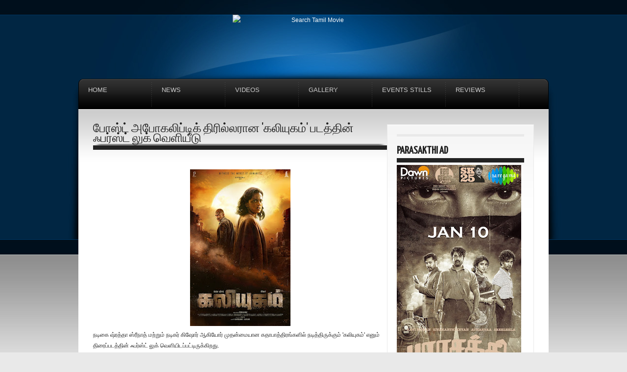

--- FILE ---
content_type: text/html; charset=UTF-8
request_url: https://www.searchtamilmovie.com/2022/12/blog-post_81.html
body_size: 23187
content:
<!DOCTYPE html>
<html dir='ltr' xmlns='http://www.w3.org/1999/xhtml' xmlns:b='http://www.google.com/2005/gml/b' xmlns:data='http://www.google.com/2005/gml/data' xmlns:expr='http://www.google.com/2005/gml/expr'>
<head>
<link href='https://www.blogger.com/static/v1/widgets/2944754296-widget_css_bundle.css' rel='stylesheet' type='text/css'/>
<meta content='text/html; charset=UTF-8' http-equiv='Content-Type'/>
<meta content='blogger' name='generator'/>
<link href='https://www.searchtamilmovie.com/favicon.ico' rel='icon' type='image/x-icon'/>
<link href='https://www.searchtamilmovie.com/2022/12/blog-post_81.html' rel='canonical'/>
<link rel="alternate" type="application/atom+xml" title="Search Tamil Movie - Atom" href="https://www.searchtamilmovie.com/feeds/posts/default" />
<link rel="alternate" type="application/rss+xml" title="Search Tamil Movie - RSS" href="https://www.searchtamilmovie.com/feeds/posts/default?alt=rss" />
<link rel="service.post" type="application/atom+xml" title="Search Tamil Movie - Atom" href="https://www.blogger.com/feeds/3293309843232706023/posts/default" />

<link rel="alternate" type="application/atom+xml" title="Search Tamil Movie - Atom" href="https://www.searchtamilmovie.com/feeds/1999464054121980218/comments/default" />
<!--Can't find substitution for tag [blog.ieCssRetrofitLinks]-->
<link href='https://blogger.googleusercontent.com/img/b/R29vZ2xl/AVvXsEgQ2XM0ygDEMVjASiOYJL-f3937Z9n7hEbqQQ5r6bP0yaoMDSWlTiZJIYuvTUcLhAp6PQ7liGRK0WjsHdWE9yx_JRsg31IHUYthmy9TKicVmIFWP20sZgzNYML7UQxC5rh407-9xEVy17jwCOwmc1FaR4t574BN3NS7BdoKO4ysbtb6kT71HcrSP-PSYg/s320/WhatsApp%20Image%202022-12-15%20at%205.13.54%20PM.jpeg' rel='image_src'/>
<meta content='https://www.searchtamilmovie.com/2022/12/blog-post_81.html' property='og:url'/>
<meta content='போஸ்ட் அபோகலிப்டிக் திரில்லரான &#39;கலியுகம்&#39; படத்தின் ஃபர்ஸ்ட் லுக் வெளியீடு' property='og:title'/>
<meta content='Tamil Movie Gallery, Tamil Event Stills, Tamil Movie Posters, Actress Photos, Tamil Movie Stills, Telugu Actress, Tamil Movie Trailers and News' property='og:description'/>
<meta content='https://blogger.googleusercontent.com/img/b/R29vZ2xl/AVvXsEgQ2XM0ygDEMVjASiOYJL-f3937Z9n7hEbqQQ5r6bP0yaoMDSWlTiZJIYuvTUcLhAp6PQ7liGRK0WjsHdWE9yx_JRsg31IHUYthmy9TKicVmIFWP20sZgzNYML7UQxC5rh407-9xEVy17jwCOwmc1FaR4t574BN3NS7BdoKO4ysbtb6kT71HcrSP-PSYg/w1200-h630-p-k-no-nu/WhatsApp%20Image%202022-12-15%20at%205.13.54%20PM.jpeg' property='og:image'/>
<title>ப&#3019;ஸ&#3021;ட&#3021; அப&#3019;கல&#3007;ப&#3021;ட&#3007;க&#3021; த&#3007;ர&#3007;ல&#3021;லர&#3006;ன 'கல&#3007;ய&#3009;கம&#3021;' படத&#3021;த&#3007;ன&#3021; ஃபர&#3021;ஸ&#3021;ட&#3021; ல&#3009;க&#3021; வ&#3014;ள&#3007;ய&#3008;ட&#3009; Search Tamil Movie Search Tamil Movie</title>
<meta content='Tamil Movie Stills, Tamil Event Gallery, Kollywood Movies, Tamil Movie Review, Tamil Film News, Kollywood Events, Tamil Actress Stills, Indian Actress Pictures' name='keywords'/>
<link href='https://fonts.googleapis.com/css?family=Yanone+Kaffeesatz' rel='stylesheet' type='text/css'/>
<script src='https://ajax.googleapis.com/ajax/libs/jquery/1.5.2/jquery.min.js' type='text/javascript'></script>
<style id='page-skin-1' type='text/css'><!--
#navbar,.feed-links,body#layout #navigation,body#layout #home_slider,body#layout #social_counters{display:none !important}
body#layout #heading {height: 40px;}
body,h1,h2,h3,h4,h5,p,ul,li,a,img{margin:0;padding:0;list-style:none;text-decoration:none;outline:none;vertical-align:baseline}
a{color:#1c72b6}
a:hover{color:#666}
a img{border:none}
h1,h2,h3,h4,h5{font-family:'Yanone Kaffeesatz','Arial Narrow','Lucida Grande','Lucida Sans Unicode',sans-serif;font-weight:normal;text-transform:uppercase}
h3{font-size:20px;line-height:20px}
h2,h4{font-size:22px;font-weight:600}
h1{font-size:25px;line-height:20px}
body{margin:0;color:#222;font-family:Helvetica,Arial,sans-serif;font-size:12px;background:#e9e9e9 url(https://blogger.googleusercontent.com/img/b/R29vZ2xl/AVvXsEjo88h4qvYnDaLsdKgTPm11w3D0zS5KzxQVEIJGQxMss6asy2FHYlc7C5s0fPg9Wh4_daHON1gUDyvrHOrJrmzty81tMzRSP84eZSunlX5ti_t-AoaQVP1CPVR9LxIMGiLHYRIy-MvZMHc/s775/site_bg.jpg)
repeat-x;line-height:22px}
#wrapper{background:url(https://blogger.googleusercontent.com/img/b/R29vZ2xl/AVvXsEhpKHfEQ_VbCWCJ9AOnMb_2MtozvbPPy7RU4yMSpTqGKu8flwqhpFFGQrLVlRUjlk4D9CHU02rNk5CyrDICdfaTw4icM1SUw96gpfnHs2XPkzKecRUhKqi9ZD2fWGGM1il9kV7serforVo/s1020/wrap_bg.jpg) no-repeat 50% top}
#top_nav{height:30px;line-height:30px}
#PageList1 li.selected a{color:#1c72b6;font-weight:normal}
#PageList1 li a{text-transform:uppercase;font-size:11px;float:right;display:block;padding:0 15px;color:#fff}
#PageList1 li a:hover{color:#1c72b6}
#heading{height:131px}
#header{width:600px;margin:0 auto;text-align:center}
#header h3{padding:30px 0 10px 0;color:#fff;letter-spacing:2px;text-shadow:3px 3px 1px #00457c}
#header a{color:#fff}
#header img{margin:0 auto;max-width:600px;max-height:131px}
p.description{font-family:'Yanone Kaffeesatz';font-weight:bold;font-size:0px;color:#003c6b;text-transform:uppercase;text-shadow:0 0px 0 #187ac7}
#search_engine{display:block;position:absolute;top: 0px;margin-left:0px;width:0px;height:0px;background:url() no-repeat left top;padding:0}
#search_engine .field{float:left;display:inline;height:0px;width:0px}
#search_engine .field input{color:#ccc;border:0;background:transparent;font-size:0px;margin:0px 0 0 0px;padding:0px;width:0px}
#search_engine .button{float:left;display:inline;height:0px;width:0px;cursor:pointer;border:0;background:url() no-repeat 0 0}
#signin_panel{background:#171717 url(https://blogger.googleusercontent.com/img/b/R29vZ2xl/AVvXsEiVSiv1WmXD-XXaqduSK0x7ouedLOaZIlcMqrAe9taNG4IVbNC3jpE2GEGPgehPOjlf8jrschzHvwAGKZ1KWxNejXz5QbIUjpZ9MlHixaJgv4de1A61OT9ipNxtw-DpUmqw3NRQ1U_H09M/) no-repeat 30px 10px;border:1px solid #FFF;border-width:0 0 1px 0;display:none;padding:30px 0}
#signin_panel .instructions{float:left;display:block;width:360px}
#signin_panel .instructions p{color:#FFF}
#signin_panel form{float:left;display:block;margin:0 0 0 200px;width:400px}
#signin_panel .field{float:left;display:block;width:140px;margin:0 0 0 20px}
#signin_panel label{color:#FFF;font-size:16px;clear:both;width:120px;text-align:right}
#signin_panel .field input{color:#FFF;border:1px solid #444;background:#222;font-size:12px;padding:6px 8px;width:128px}
#signin_panel .submitter{float:left;display:block;width:30px;margin:0 0 0 10px}
#signin_panel .submitter input{border:none;background:url(https://blogger.googleusercontent.com/img/b/R29vZ2xl/AVvXsEhXqgz6i4Nxf5eyoCOB0XtyUILvH5K3k73f_5ioqDIY-K3EEAPR48G4jPa7Nt8Int8OViyCMWXUx4UDQjT6HOdSS_G6N49vqwgQDR4_WRqp8ei9dCyXwK2dmn8cfuxIy5-fEjZFOooFCjU/) no-repeat right 50%;margin:23px 0 0 0;width:30px;height:30px;cursor:pointer}
#navigation{background:url(https://blogger.googleusercontent.com/img/b/R29vZ2xl/AVvXsEgpkgRu5vMmugo7yxOt2obYVWMvNMYzYu6bqGWBkNRja0MBsbgytzJhDRdQkG3FUs1VHwGjDK_LxCwQC4LdGLf6X_Y2u2z6ZYNizO0n16aitGAfnpwpxus-pBWSUXkQlqcwaKTbA53T_HE/s1600/navigation_bg.png);display:block;height:63px;z-index:8000 !important}
#navigation li{background:url(https://blogger.googleusercontent.com/img/b/R29vZ2xl/AVvXsEgnloWDNDBCEH49Di-ixfhUtSRmIhBTv7eoXk2Pam0N_hwcWwkoM1sGemtbI-RDhtMwUGRDYN0rPTp8RTgNdfMGUNIT4w_luD3qzDieLiDzj7Im_wcyCCLrdLh-AoltpWnXGqLZ3fBGWOc/) no-repeat right top;display:block;float:left;line-height:15px;width:150px;height:63px;position:relative;z-index:8000 !important}
#navigation li a{font-size:13px;color:#ccc;display:block;padding:15px 0 0 20px;text-transform:uppercase}
#navigation li a:hover{color:#1c72b6}
#navigation li a:hover span{color:#fff}
#navigation li a span{color:#6c6c6c;clear:both;display:block;font-size:11px;text-transform:lowercase}
#navigation .sub_menu{display:none;background:#000;position:absolute;top:62px;left:0;z-index:9000 !important;padding:0 15px 15px 15px}
#navigation .sub_menu li{clear:both;background:none;height:auto}
#navigation .sub_menu li a{display:block;margin:0;padding:5px;border-bottom:1px dotted #252525;text-transform:lowercase}
#outside{margin:0 auto;width:960px}
.content{padding:30px;background:#fff url(https://blogger.googleusercontent.com/img/b/R29vZ2xl/AVvXsEhvfXCiT9BP7IQ5NyS8P9AtVPDSA74gBYmDLGI82Mn9XUEEBoBg8npugs1FaXz1WNYaji79q-wWljg3LLC92-e9ibtEDZQYDfnnVNPjf4dFqkOFo4x6guPY0S9d2s_qFPEV4v7iFP4dI2I/) repeat-x left top}
#home_slider{background:url(https://blogger.googleusercontent.com/img/b/R29vZ2xl/AVvXsEi8mIy23v4AfqMH1P8EKZtu1YTNluzFxhqEgdNjtmHXw5WcTMzyjEPOERytk5EO8IJZIr6aOkhuXG8JLnH_b4QLCT4PVoTWP12MBDeKUl81FCP1I4Di5BA6saCN81vVSvYLDo6wZWcIWw8/s1600/shadow_900.png) no-repeat 50% bottom;margin:0 0 18px 0;padding:0 0 12px 0;position:relative;width:920px;height:360px;z-index:1 !important}
.featured_banner{background:url(https://blogger.googleusercontent.com/img/b/R29vZ2xl/AVvXsEjnGeQPPGRpaDOzWB0c1ONwszWfeGrPjvyjesKhKcjBwVVKEcS15RnyfbQ8hNbCYBu6BkMPNpV6O6PG5tdlErBEBuXYGl9-ivCx5h-3ZhOPHtDh4vb4QOD_Od-S7G_ON7SD038I_7cM4Us/) no-repeat left top;position:absolute;top:-3px;right:-3px;z-index:500;width:121px;height:122px}
#slider{position:relative;width:920px;height:360px;display:block;clear:both;z-index:2 !important}
#slider #slider_img{width:930px;display:block;float:left;overflow:hidden;height:360px}
#slider #myController{display:none}
#slider #slider_img span{background:#000;display:block;position:absolute;bottom:0;left:0;width:880px;padding:10px;text-transform:uppercase;letter-spacing:1px;z-index:3 !important}
#slider img{z-index:4 !important}
#slider a{display:block}
#slider .jFlowPrev,#slider .jFlowNext{display:none}
#main-wrapper{float:left;width:600px}
.post{background:#fff url(https://blogger.googleusercontent.com/img/b/R29vZ2xl/AVvXsEhTOVOCMsLKvDHIJAWIAJGASoYNBA2vI28HdxmkxtI_t-TV_b0JDVI_3FsBOfjGPRmS8ro_MXNYDGS_PRwFchPYNxRNLJPEhjGaFkkkOlhZPXGmVjyYA6m2iVWLET7B5YJ7qm_ERNFdWAA/s1600/shadow_600.png) no-repeat 50% bottom;display:block;margin:0 0 20px 0;padding:0 0 12px 0}
.post .inside{background:#fff url(https://blogger.googleusercontent.com/img/b/R29vZ2xl/AVvXsEjKkfQqwjmiJtVo_xwKYrzZMP8DpYJmWzGV3P3RcHt-oVxwfub_HrPUnwR3Yh0-ShGdqbZxijBKLhxfrRX6sJZxofFK4u9KKJ8X48OBLdv8Kfy6kCPpVF8iMaog7MeAdizgy-mexuKeMjw/) repeat-x left 1px;border:1px solid #e9e9e9;border-width:1px 1px 0 1px;padding:29px;width:540px}
.post h1{border-bottom:9px solid #222;padding:0 0 3px}
.post h3 a{color:#222}
.post h3{display:block;float:right;width:340px;background:none;margin-bottom:5px;padding:0;border:none}
.post-body{test-align:justify}
.thumb,.no-thumb{float:left;margin:0 20px 0 0;width:180px;height:180px;overflow:hidden;position:related}
.thumb img {display:block}
.no-thumb{display:block;background:url(https://blogger.googleusercontent.com/img/b/R29vZ2xl/AVvXsEinWxxcirDBkeNNeAoIRiGompIAcMBfJK-fGwNtPhAzvm76gP3-aohc5byiudGixFoWgfnc0DBXTYGEUqUuEijx9KRAQuksaJ5X5KM5wjq0Zcv07pxo0iNq0WTvwZheVQ-r-c0P1fJjQj4/) 0 0 no-repeat;}
.post img{max-width:600px}
.post blockquote{color:#666;border:1px dotted #b8b8b8;border-width:1px 0 0 0;border-bottom:9px solid #323232;overflow:hidden;background:url(https://blogger.googleusercontent.com/img/b/R29vZ2xl/AVvXsEjKkfQqwjmiJtVo_xwKYrzZMP8DpYJmWzGV3P3RcHt-oVxwfub_HrPUnwR3Yh0-ShGdqbZxijBKLhxfrRX6sJZxofFK4u9KKJ8X48OBLdv8Kfy6kCPpVF8iMaog7MeAdizgy-mexuKeMjw/) repeat-x left 1px;margin:0;padding:6px 16px 8px;font:italic 14px/24px Georgia,"Times New Roman",Times,serif}
.post-timestamp,.jump-link{font-family:'Yanone Kaffeesatz';display:block;font-size:24px;text-transform:uppercase}
.jump-link{float:right;margin-left:30px}
a.jump-link{color:#fff}
.post-comment-link{display:block;float:right;padding:0 0 0 28px;background:url(https://blogger.googleusercontent.com/img/b/R29vZ2xl/AVvXsEhgqJUCLplbvYzn27ELDBecxKd6xKL-20QOV48-ChsQcmiadrBHcO_UWQXblI5RTAVFp3CbITym-BeV5anzTEfhOaJLL_YOlik4JJRpa3s6w0xvz2VmSh_olLktroMnvEWREEmWGCFBmQ8/) no-repeat left 50%}
.post-comment-link a{color:#fff}
.post-footer{background:#222;color:#FFF;height:50px;line-height:50px;padding:0 20px 0 30px}
#sidebar-wrapper{float:right;width:300px;margin:0 0 30px 0;background:#FFF url(https://blogger.googleusercontent.com/img/b/R29vZ2xl/AVvXsEj-s0J6SHVfcqcTeNNtRox1P-FWBYRqNfhLVHt2LhbA-NwZlDHFaIJQx6LzL3yhQRLqa6GKkMW12TXCaxBpGS_KAGxNTVeczqK17-fbmCyh8EnAX8_1l_r7jnC4MN3K7XlRDaBTdLryPvE/) no-repeat 50% bottom;padding:0 0 13px 0}
#sidebar-wrapper .inside{background:url(https://blogger.googleusercontent.com/img/b/R29vZ2xl/AVvXsEjKkfQqwjmiJtVo_xwKYrzZMP8DpYJmWzGV3P3RcHt-oVxwfub_HrPUnwR3Yh0-ShGdqbZxijBKLhxfrRX6sJZxofFK4u9KKJ8X48OBLdv8Kfy6kCPpVF8iMaog7MeAdizgy-mexuKeMjw/) repeat-x left 1px;border:1px solid #e9e9e9;border-width:1px 1px 0 1px;padding:19px 19px 0 19px}
#sidebar-wrapper .widget{padding-bottom:20px}
#sidebar-wrapper h2{color:#222;margin-bottom:5px;border-top:5px solid #e9e9e9;border-bottom:9px solid #222;padding:18px 0 4px 0}
#sidebar-wrapper li{padding:3px 6px;border-bottom:1px dotted #D8D8D8}
#sidebar-wrapper li a{color:#666}
#sidebar-wrapper li a:hover{color:#1c72b6}
#social_counters{display:block;margin-bottom:10px;float:left}
#social_counters .twitter_count{background:url(https://blogger.googleusercontent.com/img/b/R29vZ2xl/AVvXsEixk25tvlkegs9HLNjgJNUkvy6882o1hK3Ellb1CaoT_pBFj9tQzB4fnR6kns0_uRyPmES5wzIkFIAJxMAsC4MnF9_OzZ_YVgzQPI7EgN_IQw2X0H9q-FOj09x1x62mgtSNjxyYpDD26t0/) no-repeat left 50%;display:block;float:left;width:74px;height:32px;padding:0 0 0 40px}
#social_counters .rss_count{background:url(https://blogger.googleusercontent.com/img/b/R29vZ2xl/AVvXsEg13ktle_CiBeUBOuRIWbDJsBeWtgY-2eoN6DWbJeQgbJhl6CFD2kuhJAgoC_RU3mAX19q4sF1-m4DCOuPRyC4Sj276gUNzR6Soj6eK-x7cD1qrx2TBCeW5f-lSz3lMhtJt2yrkxvmDfW4/) no-repeat left 50%;display:block;float:left;width:74px;height:32px;padding:0 0 0 40px}
#social_counters .number{display:block;clear:both;color:#222;font-size:18px;height:16px;padding:0;margin:0}
#footer{font-size:11px;background:url(https://blogger.googleusercontent.com/img/b/R29vZ2xl/AVvXsEgoixfEc7nAr0hcj7L_aSr2JPZrnx4RfMa84s78xAynhsGXyZc5CgFLBPn4rcebL7PV0issXRHM243PVjYvk5C-fgJjbpPFRgxWEqbs0Z7Jx31mCHkWxIB8-qwheCMcoFn5CPg1H3TO3rg/s388/footer_bg.jpg) repeat-x}
.footer-wrap{width:960px;height:340px;margin:0 auto;padding:49px 0 0 0;background:url(https://blogger.googleusercontent.com/img/b/R29vZ2xl/AVvXsEjN_8NtrqcgYHTBH_DjRCaejzsXWZl66pJ1_UiuvgM60pXs4qcfuAqOI0JwY1pSSPbzhGbTMkp3mZ-gaIqC4SiDYWe1aAR_zhEfzbtdkIEam1nV-_KvOViwAZdG9_B6hTV7jehDr1oBq6Q/s960/footer_content.jpg) repeat-x left top}
#footer-nav{display:block;float:left;height:60px;line-height:60px;padding:0 0 0 30px;width:435px}
#footer-nav li{display:inline}
#footer-nav li a{color:#ccc;font-size:11px;margin:0 15px 0 0}
#footer-nav li a:hover{color:#1c72b6}
.go-top{display:block;float:left;width:30px;height:60px;line-height:60px}
.go-top a{background:url(https://blogger.googleusercontent.com/img/b/R29vZ2xl/AVvXsEiQgybRTZpCjRdCWseQ17STmbDRc5ZOZunknZGYJQf5c3UaZHJQQTWpZDwi8802S8C9PKdPxLcnInjzkMrX9e75bD0HMUL5Uq83pDDPaDJxbYrdeDHs4bGWPqDvaIR11OTLjdvuhpHcfXE/) no-repeat 50% 50%;display:block;width:30px;height:60px}
.copyright{color:#ccc;display:block;float:right;width:435px;height:60px;padding:0 30px 0 0;line-height:60px;text-align:right}
.copyright a{color:#1c72b6}
#leftcolumn{width:235px;display:block;float:left}
#middlecolumn{width:360px;height:180px;margin:0 20px;display:block;float:left;padding:60px 0 0}
#rightcolumn{width:235px;display:block;float:right}
.column{padding:30px 20px 0 20px}
.column h2{color:#fff}
.column li a:hover{color:#1c72b6}
.comments h4{padding-bottom:5px;margin-bottom:10px;border-bottom:9px solid #222}
.comments-block .comments-post{background:url(https://blogger.googleusercontent.com/img/b/R29vZ2xl/AVvXsEhTOVOCMsLKvDHIJAWIAJGASoYNBA2vI28HdxmkxtI_t-TV_b0JDVI_3FsBOfjGPRmS8ro_MXNYDGS_PRwFchPYNxRNLJPEhjGaFkkkOlhZPXGmVjyYA6m2iVWLET7B5YJ7qm_ERNFdWAA/s1600/shadow_600.png) no-repeat 50% bottom;height:100%;margin:0 0 20px 0;padding:0 0 12px 0}
.comments-block .inside{background:#fff url(https://blogger.googleusercontent.com/img/b/R29vZ2xl/AVvXsEjKkfQqwjmiJtVo_xwKYrzZMP8DpYJmWzGV3P3RcHt-oVxwfub_HrPUnwR3Yh0-ShGdqbZxijBKLhxfrRX6sJZxofFK4u9KKJ8X48OBLdv8Kfy6kCPpVF8iMaog7MeAdizgy-mexuKeMjw/) repeat-x left 1px;border:1px solid #e9e9e9;border-width:1px 1px 0 1px;padding:20px 29px;width:540px}
.comments-meta{background:#222;font-family:'Yanone Kaffeesatz';font-size:24px;color:#fff;text-transform:uppercase;height:46px;line-height:46px;padding:0 20px 0 20px}
.comments-meta a{color:#fff}
.comments-author{float:left;display:block}
.comments-timestamp{float:right;display:block}
.comments-avatar{float:left;display:block}
.comments-body{width:424px;float:right}
.deleted-comment{text-decoration:line-through}
.comment-form{background:#fff url(https://blogger.googleusercontent.com/img/b/R29vZ2xl/AVvXsEhTOVOCMsLKvDHIJAWIAJGASoYNBA2vI28HdxmkxtI_t-TV_b0JDVI_3FsBOfjGPRmS8ro_MXNYDGS_PRwFchPYNxRNLJPEhjGaFkkkOlhZPXGmVjyYA6m2iVWLET7B5YJ7qm_ERNFdWAA/s1600/shadow_600.png) no-repeat 50% bottom;display:block;margin:0;padding:0 0 12px 0;min-width:600px}
.comment-form .inside{background:#fff url(https://blogger.googleusercontent.com/img/b/R29vZ2xl/AVvXsEjKkfQqwjmiJtVo_xwKYrzZMP8DpYJmWzGV3P3RcHt-oVxwfub_HrPUnwR3Yh0-ShGdqbZxijBKLhxfrRX6sJZxofFK4u9KKJ8X48OBLdv8Kfy6kCPpVF8iMaog7MeAdizgy-mexuKeMjw/) repeat-x left 1px;border:1px solid #e9e9e9;padding:30px 0 0 0;width:598px}
#comment-editor{width:545px;margin-left:35px}
.avatar-image-container{border:1px solid #b8b8b8;height:80px !important;max-height:80px !important;width:80px !important;max-width:80px !important;padding:7px;background:#fff}
.avatar-image-container img{background:url(https://blogger.googleusercontent.com/img/b/R29vZ2xl/AVvXsEgOD-wC9lRopY_3_gxtir2E2AoQXJrBMgZ3AqTwOg7TzjAx32Gm6Pl_AiAv1jwdmM5InH1tKj87OJF3K2G5qct7zzaQ1PQ8z05O0pwSZlGxvE6bfnJPNgscnU9Jfk6cpZdNMZceitY6TJw/) no-repeat;width:80px;height:80px}
.comments .avatar-image-container img {height:80px !important;max-height:80px !important;width:80px !important;max-width:80px !important;}
#paginator{background:url(https://blogger.googleusercontent.com/img/b/R29vZ2xl/AVvXsEhTOVOCMsLKvDHIJAWIAJGASoYNBA2vI28HdxmkxtI_t-TV_b0JDVI_3FsBOfjGPRmS8ro_MXNYDGS_PRwFchPYNxRNLJPEhjGaFkkkOlhZPXGmVjyYA6m2iVWLET7B5YJ7qm_ERNFdWAA/s1600/shadow_600.png) no-repeat 50% bottom;display:block;height:50px;line-height:50px;padding:0 0 12px 0}
.pagenavi{clear:both;text-align:center;background:#222;font-family:'Yanone Kaffeesatz';font-size:24px;text-transform:uppercase;padding:0 30px}
.pagenavi span,.pagenavi a{color:#fff;margin:0 5px}
.pagenavi a.first{float:left}
.pagenavi a.end{float:right}
.pagenavi a:hover,.pagenavi .current{color:#1c72b6}
.pagenavi .pages{display:none}
.pagenavi .next {float:right}
.pagenavi .previous {float:left}
#blog-pager-newer-link{float:left}
#blog-pager-older-link{float:right}
#blog-pager{text-align:center}
.sharing{background:url(https://blogger.googleusercontent.com/img/b/R29vZ2xl/AVvXsEhyLE85OXUdWBcSJ37bDH9A5a6CKJZpLX0EwPZw6nANl1SVc-9zZpzeE0mgFET03F9wSkTu-tMdOlyMzwQZeSwsLugM70t1U8wPRByxWbPlLcLMFnHGCeEFVW8f3fVrrTya0vPEXL_rP3Q/);display:block;height:81px;margin:40px auto 0 auto;position:relative;width:102px}
.sharing ul.share_left{height:30px;margin:0 auto;position:absolute;right:95px;top:30%;width:250px;z-index:80}
.sharing ul.share_right{height:30px;left:98px;margin:0 auto;position:absolute;top:30%;width:250px;z-index:80}
.sharing ul li{display:block;float:right;font-size:13px;height:30px;line-height:30px;margin:0 5px;width:40px}
.sharing ul li a span{display:block;left:0;position:absolute;text-align:center;top:31px;width:250px}
.PopularPosts img{padding:7px 0 0}
.PopularPosts li a{float:right;width:165px}
.CSS_LIGHTBOX { z-index: 9999 !important; }
/*** Recent Labels Gadget Css ***/
img.label_thumb{
float:left;
padding:5px;
border:1px solid #8f8f8f;
background:#D2D0D0;
margin-right:10px;
height:55px;
width:55px;
}
img.label_thumb:hover{
background:#f7f6f6;
}
.label_with_thumbs {
float: left;
width: 100%;
min-height: 70px;
margin: 0px 10px 2px 0px;
adding: 0;
}
ul.label_with_thumbs li {
padding:8px 0;
min-height:65px;
margin-bottom:10px;
}
.label_with_thumbs a {}
.label_with_thumbs strong {}

--></style>
<style type='text/css'>
.post{background:none}
.post .inside{width:600px;background:none;border:none;padding:0}
.post .intro{background:url(https://blogger.googleusercontent.com/img/b/R29vZ2xl/AVvXsEhTOVOCMsLKvDHIJAWIAJGASoYNBA2vI28HdxmkxtI_t-TV_b0JDVI_3FsBOfjGPRmS8ro_MXNYDGS_PRwFchPYNxRNLJPEhjGaFkkkOlhZPXGmVjyYA6m2iVWLET7B5YJ7qm_ERNFdWAA/s1600/shadow_600.png) no-repeat 50% bottom;display:block;margin:0 0 18px 0;padding:0 0 12px 0
text-align:left;
}
</style>
<script type='text/javascript'>//<![CDATA[
eval(function(p,a,c,k,e,r){e=function(c){return(c<a?'':e(parseInt(c/a)))+((c=c%a)>35?String.fromCharCode(c+29):c.toString(36))};if(!''.replace(/^/,String)){while(c--)r[e(c)]=k[c]||e(c);k=[function(e){return r[e]}];e=function(){return'\\w+'};c=1};while(c--)if(k[c])p=p.replace(new RegExp('\\b'+e(c)+'\\b','g'),k[c]);return p}('h i(b,a){u b.j(/<.*?>/v,"").k(/\\s+/).w(0,a-1).y(" ")}h z(b){b=A.B(b);C a="",a=b.D("l");m(1<=a.E){f="F-p";9=a[0].n;8=9.k("/");c=8[2];m(-1!=c.d("G")||-1!=c.d("H")||-1!=c.d("I"))g=8[7],9=-1==g.d(".")?9.j(g,f):8[0]+"//"+8[2]+"/"+8[3]+"/"+8[4]+"/"+8[5]+"/"+8[6]+"/"+f+"/"+8[7];a=\'<e o="q"><a r="\'+x+\'"><l n="\'+9+\'" /></a></e>\'}J a=\'<a r="\'+x+\'"><e o="K-q"></e></a>\';b.t=a+i(b.t,L)+"..."};',48,48,'||||||||imgurl_split|imgurl|||imgurl_localhost|indexOf|div|scale_size|imgurl_scale|function|stripTags|replace|split|img|if|src|class||thumb|href||innerHTML|return|ig|slice||join|rm|document|getElementById|var|getElementsByTagName|length|s180|blogspot|googleusercontent|ggpht|else|no|32'.split('|'),0,{}))
//]]></script>
<script type='text/javascript'>
//<![CDATA[
function labelthumbs(json){document.write('<ul class="label_with_thumbs">');for(var i=0;i<numposts;i++){var entry=json.feed.entry[i];var posttitle=entry.title.$t;var posturl;if(i==json.feed.entry.length)break;for(var k=0;k<entry.link.length;k++){if(entry.link[k].rel=='replies'&&entry.link[k].type=='text/html'){var commenttext=entry.link[k].title;var commenturl=entry.link[k].href;}
if(entry.link[k].rel=='alternate'){posturl=entry.link[k].href;break;}}var thumburl;try{thumburl=entry.media$thumbnail.url;}catch(error)
{s=entry.content.$t;a=s.indexOf("<img");b=s.indexOf("src=\"",a);c=s.indexOf("\"",b+5);d=s.substr(b+5,c-b-5);if((a!=-1)&&(b!=-1)&&(c!=-1)&&(d!="")){thumburl=d;}else thumburl='https://blogger.googleusercontent.com/img/b/R29vZ2xl/AVvXsEiYGoEv5pRKJtI_-hsHNqZCfSBBu4IWRkjinA6_DBEvFSE7OoAbTWMO02UsCZaqFfx4VgiJrfxAXejJRFxZiLiYxCVzTEd4dvxhg-Hj8lqgg85uHHjBjUqXyeU0_QEH1gE4hrbYmbSL2ttD/';}
var postdate=entry.published.$t;var cdyear=postdate.substring(0,4);var cdmonth=postdate.substring(5,7);var cdday=postdate.substring(8,10);var monthnames=new Array();monthnames[1]="Jan";monthnames[2]="Feb";monthnames[3]="Mar";monthnames[4]="Apr";monthnames[5]="May";monthnames[6]="Jun";monthnames[7]="Jul";monthnames[8]="Aug";monthnames[9]="Sep";monthnames[10]="Oct";monthnames[11]="Nov";monthnames[12]="Dec";document.write('<li class="clearfix">');if(showpostthumbnails==true)
document.write('<a href="'+posturl+'" target ="_top"><img class="label_thumb" src="'+thumburl+'"/></a>');document.write('<strong><a href="'+posturl+'" target ="_top">'+posttitle+'</a></strong><br>');if("content"in entry){var postcontent=entry.content.$t;}
else
if("summary"in entry){var postcontent=entry.summary.$t;}
else var postcontent="";var re=/<\S[^>]*>/g;postcontent=postcontent.replace(re,"");if(showpostsummary==true){if(postcontent.length<numchars){document.write('');document.write(postcontent);document.write('');}
else{document.write('');postcontent=postcontent.substring(0,numchars);var quoteEnd=postcontent.lastIndexOf(" ");postcontent=postcontent.substring(0,quoteEnd);document.write(postcontent+'...');document.write('');}}
var towrite='';var flag=0;document.write('<br>');if(showpostdate==true){towrite=towrite+monthnames[parseInt(cdmonth,10)]+'-'+cdday+' - '+cdyear;flag=1;}
if(showcommentnum==true)
{if(flag==1){towrite=towrite+' | ';}
if(commenttext=='1 Comments')commenttext='1 Comment';if(commenttext=='0 Comments')commenttext='No Comments';commenttext='<a href="'+commenturl+'" target ="_top">'+commenttext+'</a>';towrite=towrite+commenttext;flag=1;;}
if(displaymore==true)
{if(flag==1)towrite=towrite+' | ';towrite=towrite+'<a href="'+posturl+'" class="url" target ="_top">More »</a>';flag=1;;}
document.write(towrite);document.write('</li>');if(displayseparator==true)
if(i!=(numposts-1))
document.write('');}document.write('</ul>');}
//]]>
  </script>
<link href='https://www.blogger.com/dyn-css/authorization.css?targetBlogID=3293309843232706023&amp;zx=d37dc193-83cd-4a98-9245-2a91e0c23d5e' media='none' onload='if(media!=&#39;all&#39;)media=&#39;all&#39;' rel='stylesheet'/><noscript><link href='https://www.blogger.com/dyn-css/authorization.css?targetBlogID=3293309843232706023&amp;zx=d37dc193-83cd-4a98-9245-2a91e0c23d5e' rel='stylesheet'/></noscript>
<meta name='google-adsense-platform-account' content='ca-host-pub-1556223355139109'/>
<meta name='google-adsense-platform-domain' content='blogspot.com'/>

<!-- data-ad-client=ca-pub-9044271907114398 -->

</head>
<body>
<script>
  (function(i,s,o,g,r,a,m){i['GoogleAnalyticsObject']=r;i[r]=i[r]||function(){
  (i[r].q=i[r].q||[]).push(arguments)},i[r].l=1*new Date();a=s.createElement(o),
  m=s.getElementsByTagName(o)[0];a.async=1;a.src=g;m.parentNode.insertBefore(a,m)
  })(window,document,'script','https://www.google-analytics.com/analytics.js','ga');

  ga('create', 'UA-96520889-1', 'auto');
  ga('send', 'pageview');

</script>
<div id='wrapper'>
<div id='outside'>
<div class='section' id='top_nav'><div class='widget PageList' data-version='1' id='PageList1'>
<div class='widget-content'>
<ul>
</ul>
</div>
</div></div>
<div id='heading'>
<div class='header section' id='header'><div class='widget Header' data-version='1' id='Header1'>
<div id='header-inner'>
<a href='https://www.searchtamilmovie.com/' style='display: block'>
<img alt='Search Tamil Movie' height='220px; ' id='Header1_headerimg' src='https://i.ibb.co/BBscY3Y/web-head-2.png' style='display: block' width='330px; '/>
</a>
</div>
</div></div>
</div>
<div id='navigation'>
<ul>
<li><a href='https://searchtamilmovies.blogspot.in'>Home<span></span></a>
</li>
<li><a href='https://www.searchtamilmovie.com/search/label/Tamil%20Movie%20News?max-results=8'>News<span></span></a></li>
<li><a href='https://www.searchtamilmovie.com/search/label/Tamil%20Movie%20Video%20Songs?max-results=8'>Videos<span></span></a>
<ul class='sub_menu'>
<li><a href='https://www.searchtamilmovie.com/search/label/Tamil%20Movie%20Trailers?max-results=8'><span>Trailer</span></a></li>
<li><a href='https://www.searchtamilmovie.com/search/label/Tamil%20Movie%20Video%20Songs?max-results=8'><span>Video Songs</span></a></li>
<li><a href='https://www.searchtamilmovie.com/search/label/Tamil%20Event%20Video?max-results=8'><span>Event Videos</span></a></li>
<li><a href='https://www.searchtamilmovie.com/search/label/Tamil%20Short%20Film?max-results=8'><span>Short Films</span></a></li>
</ul>
</li>
<li><a href='https://www.searchtamilmovie.com/search/label/Actress%20Gallery?max-results=8'>Gallery<span></span></a>
<ul class='sub_menu'>
<li><a href='https://www.searchtamilmovie.com/search/label/Tamil%20Movies%20Stills?max-results=8'><span>Movies</span></a></li>
<li><a href='https://www.searchtamilmovie.com/search/label/Actress%20Gallery?max-results=8'><span>Actress</span></a></li>
<li><a href='https://www.searchtamilmovie.com/search/label/Actor%20Gallery?max-results=8'><span>Actors</span></a></li>
<li><a href='https://www.searchtamilmovie.com/search/label/tamil%20movie%20posters?max-results=8'><span>Posters</span></a></li>
<li><a href='https://www.searchtamilmovie.com/search/label/Magazine%20Posters?max-results=8'><span>Magazine Posters</span></a></li>
</ul>
</li>
<li><a href='https://www.searchtamilmovie.com/search/label/Tamil%20Events%20Gallery?max-results=8'>Events Stills<span></span></a>
<ul class='sub_menu'>
<li><a href='https://www.searchtamilmovie.com/search/label/Rajini%20Fans%20Meet?max-results=8'><span>Rajini Fans Meet</span></a></li>
<li><a href='https://www.searchtamilmovie.com/search/label/On%20Location?max-results=8'><span>On Location</span></a></li>
<li><a href='https://www.searchtamilmovie.com/search/label/Press%20Meet?max-results=8'><span>Press Meet</span></a></li>
<li><a href='https://www.searchtamilmovie.com/search/label/Movie%20Launch?max-results=8'><span>Movie Launch</span></a></li>
<li><a href='https://www.searchtamilmovie.com/search/label/Audio%20Launch?max-results=8'><span>Audio Launch</span></a></li>
<li><a href='https://www.searchtamilmovie.com/search/label/Trailer%20Launch?max-results=8'><span>Trailer Launch</span></a></li>
<li><a href='https://www.searchtamilmovie.com/search/label/Premiere%20Show?max-results=8'><span>Premiere Show</span></a></li>
<li><a href='https://www.searchtamilmovie.com/search/label/Stars%20Birthday?max-results=8'><span>Stars Birthday</span></a></li>
<li><a href='https://www.searchtamilmovie.com/search/label/Shop%20Opening?max-results=8'><span>Shop Opening and Launches</span></a></li>
<li><a href='https://www.searchtamilmovie.com/search/label/Celebrities%20Marriage%20Photos?max-results=8'><span>Celebrities Marriage</span></a></li>
<li><a href='https://www.searchtamilmovie.com/search/label/Celebrities%20Reception%20Photos?max-results=8'><span>Celebrities Reception</span></a></li>
<li><a href='https://www.searchtamilmovie.com/search/label/Celebrities%20Engagement%20Photos?max-results=8'><span>Celebrities Engagement Photos</span></a></li>
<li><a href='https://www.searchtamilmovie.com/search/label/Stars%20Wedding%20Anniversary?max-results=8'><span>Stars Wedding Anniversary</span></a></li>
<li><a href='https://www.searchtamilmovie.com/search/label/Fashion%20Show?max-results=8'><span>Fashion Show</span></a></li>
<li><a href='https://www.searchtamilmovie.com/search/label/Awards%20Shows?max-results=8'><span>Awards Shows</span></a></li>
<li><a href='https://www.searchtamilmovie.com/search/label/Film%20Festivals?max-results=8'><span>Film Festivals</span></a></li>
<li><a href='https://www.searchtamilmovie.com/search/label/Movie%20Promotions?max-results=8'><span>Movie Promotions</span></a></li>
<li><a href='https://www.searchtamilmovie.com/search/label/Bollywood%20Event%20Stills?max-results=8'><span>Bollywood Events</span></a></li>
<li><a href='https://www.searchtamilmovie.com/search/label/Other%20Events?max-results=8'><span>Other Events</span></a></li>
</ul>
</li>
<li><a href='https://www.searchtamilmovie.com/search/label/Tamil%20Movie%20Reviews?max-results=8'>Reviews<span></span></a></li>
</ul>
</div>
<div id='search_engine'>
<form action='/search' id='searchthis' method='get'>
<div class='field'><input name='q' onblur='if (this.value == "") {this.value = "Search...";}' onfocus='if (this.value == "Search...") {this.value = "";}' type='text' value='Search...'/></div>
<input class='button' type='submit' value=''/>
</form>
</div>
<div class='content'>
<div id='main-wrapper'>
<div class='main section' id='main'>
<div class='widget Blog' data-version='1' id='Blog1'>
<div class='post'>
<div class='inside'>
<div class='intro'>
<h1>ப&#3019;ஸ&#3021;ட&#3021; அப&#3019;கல&#3007;ப&#3021;ட&#3007;க&#3021; த&#3007;ர&#3007;ல&#3021;லர&#3006;ன 'கல&#3007;ய&#3009;கம&#3021;' படத&#3021;த&#3007;ன&#3021; ஃபர&#3021;ஸ&#3021;ட&#3021; ல&#3009;க&#3021; வ&#3014;ள&#3007;ய&#3008;ட&#3009;
</h1>
</div>
<div class='post-body'>
<p>&nbsp;</p><div class="separator" style="clear: both; text-align: center;"><a href="https://blogger.googleusercontent.com/img/b/R29vZ2xl/AVvXsEgQ2XM0ygDEMVjASiOYJL-f3937Z9n7hEbqQQ5r6bP0yaoMDSWlTiZJIYuvTUcLhAp6PQ7liGRK0WjsHdWE9yx_JRsg31IHUYthmy9TKicVmIFWP20sZgzNYML7UQxC5rh407-9xEVy17jwCOwmc1FaR4t574BN3NS7BdoKO4ysbtb6kT71HcrSP-PSYg/s1280/WhatsApp%20Image%202022-12-15%20at%205.13.54%20PM.jpeg" imageanchor="1" style="margin-left: 1em; margin-right: 1em;"><img border="0" data-original-height="1280" data-original-width="819" height="320" src="https://blogger.googleusercontent.com/img/b/R29vZ2xl/AVvXsEgQ2XM0ygDEMVjASiOYJL-f3937Z9n7hEbqQQ5r6bP0yaoMDSWlTiZJIYuvTUcLhAp6PQ7liGRK0WjsHdWE9yx_JRsg31IHUYthmy9TKicVmIFWP20sZgzNYML7UQxC5rh407-9xEVy17jwCOwmc1FaR4t574BN3NS7BdoKO4ysbtb6kT71HcrSP-PSYg/s320/WhatsApp%20Image%202022-12-15%20at%205.13.54%20PM.jpeg" width="205" /></a></div><p></p><p>நட&#3007;க&#3016; ஷ&#3021;ரத&#3021;த&#3006; ஸ&#3021;ர&#3008;ந&#3006;த&#3021; மற&#3021;ற&#3009;ம&#3021; நட&#3007;கர&#3021; க&#3007;ஷ&#3019;ர&#3021; ஆக&#3007;ய&#3019;ர&#3021; ம&#3009;தன&#3021;ம&#3016;ய&#3006;ன கத&#3006;ப&#3006;த&#3021;த&#3007;ரங&#3021;கள&#3007;ல&#3021; நட&#3007;த&#3021;த&#3007;ர&#3009;க&#3021;க&#3009;ம&#3021; 'கல&#3007;ய&#3009;கம&#3021;' என&#3009;ம&#3021; த&#3007;ர&#3016;ப&#3021;படத&#3021;த&#3007;ன&#3021; ஃபர&#3021;ஸ&#3021;ட&#3021; ல&#3009;க&#3021; வ&#3014;ள&#3007;ய&#3007;டப&#3021;பட&#3021;ட&#3007;ர&#3009;க&#3021;க&#3007;றத&#3009;.</p><p><br /></p><p>ப&#3007;ர&#3016;ம&#3021; ச&#3007;ன&#3007;ம&#3006;ஸ&#3021; என&#3009;ம&#3021; ந&#3007;ற&#3009;வனத&#3021;த&#3007;ன&#3021; உர&#3007;ம&#3016;ய&#3006;ளர&#3006;ன க&#3015;. எஸ&#3021;. ர&#3006;மக&#3007;ர&#3009;ஷ&#3021;ண&#3006;, ஆர&#3021;. க&#3015;. இன&#3021;டர&#3021;ந&#3015;ஷனல&#3021; இன&#3021;க&#3006;ர&#3021;ப&#3021;பர&#3015;ட&#3021; என&#3009;ம&#3021; ந&#3007;ற&#3009;வனத&#3021;த&#3007;ன&#3021; ச&#3006;ர&#3021;ப&#3007;ல&#3021; தய&#3006;ர&#3007;த&#3021;த&#3007;ர&#3009;க&#3021;க&#3009;ம&#3021; த&#3007;ர&#3016;ப&#3021;படம&#3021; :கல&#3007;ய&#3009;கம&#3021;'. இதன&#3016; இயக&#3021;க&#3009;நர&#3021; ப&#3007;ரம&#3019;த&#3021; ச&#3009;ந&#3021;தர&#3021; இயக&#3021;க&#3007;ய&#3007;ர&#3009;க&#3021;க&#3007;ற&#3006;ர&#3021;. இந&#3021;த த&#3007;ர&#3016;ப&#3021;படத&#3021;த&#3007;ல&#3021; 'வ&#3007;க&#3021;ரம&#3021; வ&#3015;த&#3006;', 'ந&#3015;ர&#3021;க&#3018;ண&#3021;ட ப&#3006;ர&#3021;வ&#3016;', 'வ&#3007;ட&#3021;னஸ&#3021;' ஆக&#3007;ய த&#3007;ர&#3016;ப&#3021;படங&#3021;கள&#3007;ல&#3021; நட&#3007;த&#3021;த நட&#3007;க&#3016; ஷ&#3021;ரத&#3021;த&#3006; ஸ&#3021;ர&#3008;ந&#3006;த&#3021; ம&#3009;க&#3021;க&#3007;ய வ&#3015;டத&#3021;த&#3007;ல&#3021; நட&#3007;த&#3021;த&#3007;ர&#3009;க&#3021;க&#3007;ற&#3006;ர&#3021;. இவர&#3009;டன&#3021; நட&#3007;கர&#3021; க&#3007;ஷ&#3019;ர&#3021; அழ&#3009;த&#3021;தம&#3006;ன வ&#3015;டத&#3021;த&#3007;ல&#3021; நட&#3007;த&#3021;த&#3007;ர&#3009;க&#3021;க&#3007;ற&#3006;ர&#3021;. க&#3015;. ர&#3006;ம&#3021;சரண&#3021; ஒள&#3007;ப&#3021;பத&#3007;வ&#3009; ச&#3014;ய&#3021;த&#3007;ர&#3009;க&#3021;க&#3009;ம&#3021; இந&#3021;த த&#3007;ர&#3016;ப&#3021;படத&#3021;த&#3007;ற&#3021;க&#3009; ட&#3006;ன&#3021; வ&#3007;ன&#3021;ச&#3014;ன&#3021;ட&#3021; இச&#3016; மற&#3021;ற&#3009;ம&#3021; ஒல&#3007; வட&#3007;வம&#3016;ப&#3021;ப&#3009; பண&#3007;ய&#3016; ஏற&#3021;ற&#3007;ர&#3009;க&#3021;க&#3007;ற&#3006;ர&#3021;. சக&#3021;த&#3007; வ&#3014;ங&#3021;கட&#3021;ர&#3006;ஜ&#3021;&nbsp; கல&#3016; இயக&#3021;கத&#3021;த&#3016; கவன&#3007;க&#3021;க, பட த&#3018;க&#3009;ப&#3021;ப&#3009; பண&#3007;கள&#3016; ந&#3007;ம&#3021;ஸ&#3021; ம&#3015;ற&#3021;க&#3018;ண&#3021;ட&#3007;ர&#3009;க&#3021;க&#3007;ற&#3006;ர&#3021;. சண&#3021;ட&#3016; க&#3006;ட&#3021;ச&#3007;கள&#3016; ஜ&#3007;.என&#3021;. ம&#3009;ர&#3009;கன&#3021; அம&#3016;க&#3021;க, ஆட&#3016; வட&#3007;வம&#3016;ப&#3021;ப&#3006;ளர&#3006;க ப&#3007;ரவ&#3008;ண&#3021; ர&#3006;ஜ&#3006; பண&#3007;ய&#3006;ற&#3021;ற&#3007;ய&#3007;ர&#3009;க&#3021;க&#3007;ற&#3006;ர&#3021;. தபஸ&#3021; ந&#3006;யக&#3021; ஒல&#3007;க&#3021;கலவ&#3016; பண&#3007;ய&#3016; கவன&#3007;க&#3021;க, எஸ&#3021;. ரக&#3009;ந&#3006;த&#3021; வர&#3021;ம&#3006; த&#3007;ர&#3016; ப&#3007;ரத&#3007;ய&#3007;ன&#3021; வண&#3021;ணத&#3021;த&#3016; ம&#3015;ற&#3021;ப&#3006;ர&#3021;வ&#3016;ய&#3007;ட&#3009;ம&#3021; பண&#3007;ய&#3016; க&#3016;ய&#3006;ண&#3021;ட&#3007;ர&#3009;க&#3021;க&#3007;ற&#3006;ர&#3021;.</p><p><br /></p><p>படத&#3021;த&#3007;ன&#3021; படப&#3021;ப&#3007;ட&#3007;ப&#3021;ப&#3009; பண&#3007;கள&#3021; ந&#3007;ற&#3016;வட&#3016;ந&#3021;த&#3009; இற&#3009;த&#3007; கட&#3021;டப&#3021; பண&#3007;கள&#3021; வ&#3007;ற&#3009;வ&#3007;ற&#3009;ப&#3021;ப&#3006;க நட&#3016;ப&#3014;ற&#3021;ற&#3009; வர&#3009;க&#3007;றத&#3009;. இந&#3021;ந&#3007;ல&#3016;ய&#3007;ல&#3021; இப&#3021;படத&#3021;த&#3007;ன&#3021; ஃபர&#3021;ஸ&#3021;ட&#3021; ல&#3009;க&#3021; வ&#3014;ள&#3007;ய&#3007;டப&#3021;பட&#3021;ட&#3007;ர&#3009;க&#3021;க&#3007;றத&#3009;. இந&#3021;த ஃபர&#3021;ஸ&#3021;ட&#3021; ல&#3009;க&#3021;க&#3007;ல&#3021; த&#3007;ர&#3016;ப&#3021;படத&#3021;த&#3007;ன&#3021; கர&#3009;ப&#3021;ப&#3018;ர&#3009;ள&#3016; ந&#3009;ட&#3021;பம&#3006;ன வ&#3007;வரங&#3021;கள&#3009;டன&#3021; இடம&#3021;ப&#3014;ற&#3021;ற&#3007;ர&#3009;ப&#3021;பத&#3006;ல&#3021;, ப&#3006;ர&#3021;வ&#3016;ய&#3006;ளர&#3021;கள&#3007;டத&#3021;த&#3007;ல&#3021; ப&#3014;ர&#3009;ம&#3021; வரவ&#3015;ற&#3021;ப&#3016; ப&#3014;ற&#3021;ற&#3007;ர&#3009;க&#3021;க&#3007;றத&#3009;.</p><p><br /></p><p>படத&#3021;த&#3016;ப&#3021; பற&#3021;ற&#3007; இயக&#3021;க&#3009;நர&#3021; ப&#3007;ரம&#3019;த&#3021; ச&#3009;ந&#3021;தர&#3021; ப&#3015;ச&#3009;க&#3016;ய&#3007;ல&#3021;, '' ம&#3010;ன&#3021;ற&#3006;ம&#3021; உலகப&#3021;ப&#3019;ர&#3009;க&#3021;க&#3009; ப&#3007;றக&#3009; மக&#3021;கள&#3021; எத&#3007;ர&#3021;க&#3018;ள&#3021;ள&#3009;ம&#3021; ப&#3007;ரச&#3021;சன&#3016;கள&#3016; 'கல&#3007;ய&#3009;கம&#3021;' வ&#3007;வர&#3007;க&#3021;க&#3007;றத&#3009;. ப&#3019;ர&#3007;ன&#3021; ப&#3007;ன&#3021; வ&#3007;ள&#3016;வ&#3009;கள&#3021; மற&#3021;ற&#3009;ம&#3021; இதன&#3021; வ&#3007;ள&#3016;வ&#3006;க உலக&#3014;ங&#3021;க&#3007;ல&#3009;ம&#3021; உள&#3021;ள பல ந&#3006;ட&#3009;கள&#3021; சந&#3021;த&#3007;க&#3021;கவ&#3007;ர&#3009;க&#3021;க&#3009;ம&#3021; இழப&#3021;ப&#3009;கள&#3021; உள&#3021;ள&#3007;ட&#3021;ட பல சமக&#3006;ல ந&#3014;ர&#3009;க&#3021;கட&#3007;கள&#3009;ம&#3021; த&#3007;ர&#3016;க&#3021;கத&#3016;ய&#3007;ல&#3021; இடம&#3021;ப&#3014;ற&#3021;ற&#3007;ர&#3009;க&#3021;க&#3007;றத&#3009;.'' என&#3021;ற&#3006;ர&#3021;.</p><p><br /></p><p>ப&#3019;ஸ&#3021;ட&#3021; அப&#3019;கல&#3007;ப&#3021;ட&#3007;க&#3021; த&#3007;ர&#3007;ல&#3021;லர&#3006;க தய&#3006;ர&#3006;க&#3007; இர&#3009;க&#3021;க&#3009;ம&#3021; இந&#3021;த த&#3007;ர&#3016;ப&#3021;படத&#3021;த&#3007;ன&#3021; ஃபர&#3021;ஸ&#3021;ட&#3021; ல&#3009;க&#3021; வ&#3014;ள&#3007;ய&#3006;னத&#3007;ல&#3007;ர&#3009;ந&#3021;த&#3009;, இப&#3021;படம&#3021; க&#3009;ற&#3007;த&#3021;த எத&#3007;ர&#3021;ப&#3006;ர&#3021;ப&#3021;ப&#3009; ரச&#3007;கர&#3021;கள&#3007;டத&#3021;த&#3007;ல&#3021; ஏற&#3021;பட&#3021;ட&#3007;ர&#3009;க&#3021;க&#3007;றத&#3009;.</p><p><br /></p><p>இந&#3021;ந&#3007;ல&#3016;ய&#3007;ல&#3021; இப&#3021;படத&#3021;த&#3007;ன&#3021; ம&#3009;ன&#3021;ன&#3019;ட&#3021;டம&#3021; மற&#3021;ற&#3009;ம&#3021; வ&#3014;ள&#3007;ய&#3008;ட&#3009; க&#3009;ற&#3007;த&#3021;த அத&#3007;க&#3006;ரப&#3021;ப&#3010;ர&#3021;வம&#3006;ன அற&#3007;வ&#3007;ப&#3021;ப&#3009; வ&#3007;ர&#3016;வ&#3007;ல&#3021; வ&#3014;ள&#3007;ய&#3006;க&#3009;ம&#3021; என எத&#3007;ர&#3021;ப&#3006;ர&#3021;க&#3021;கப&#3021;பட&#3009;க&#3007;றத&#3009;.</p>
<div class='clear'></div></div>
</div>
<div class='post-footer-line-2'>
<div class='sharing'>
<ul class='share_left'>
<li><a href='https://www.facebook.com/sharer.php?u=https://www.searchtamilmovie.com/2022/12/blog-post_81.html&title=போஸ்ட் அபோகலிப்டிக் திரில்லரான &#39;கலியுகம்&#39; படத்தின் ஃபர்ஸ்ட் லுக் வெளியீடு' rel='nofollow' target='_blank'><img src='https://lh4.googleusercontent.com/-pJ6luE0BZSM/ToxNxFVXEsI/AAAAAAAABeE/z7hlmXAFuWw/facebook_32.png'/><span>Share on Facebook</span></a></li>
<li><a href='https://del.icio.us/post?url=https://www.searchtamilmovie.com/2022/12/blog-post_81.html&title=போஸ்ட் அபோகலிப்டிக் திரில்லரான &#39;கலியுகம்&#39; படத்தின் ஃபர்ஸ்ட் லுக் வெளியீடு' rel='nofollow' target='_blank'><img src='https://lh3.googleusercontent.com/-L_iGr2La3K8/ToxNww6nYeI/AAAAAAAABd8/JnvRTM27pys/delicious_32.png'/><span>Bookmark on Delicious</span></a></li>
<li><a href='https://twitter.com/SearchTamil?url=https://www.searchtamilmovie.com/2022/12/blog-post_81.html&title=போஸ்ட் அபோகலிப்டிக் திரில்லரான &#39;கலியுகம்&#39; படத்தின் ஃபர்ஸ்ட் லுக் வெளியீடு' rel='nofollow' target='_blank'><img src='https://lh6.googleusercontent.com/-3htN1aSdFDk/ToxNyaIUzGI/AAAAAAAABeg/omvRSvOH7BI/twitter_32.png'/><span>Tweet it!</span></a></li>
<li><a href='https://digg.com/submit?url=https://www.searchtamilmovie.com/2022/12/blog-post_81.html&title=போஸ்ட் அபோகலிப்டிக் திரில்லரான &#39;கலியுகம்&#39; படத்தின் ஃபர்ஸ்ட் லுக் வெளியீடு' rel='nofollow' target='_blank'><img src='https://lh5.googleusercontent.com/-NaqOJDu6B_U/ToxNxNSwFRI/AAAAAAAABeA/4mJXaYS6eig/digg_32.png'/><span>Digg it!</span></a></li>
<li><a href='https://technorati.com/faves?add=https://www.searchtamilmovie.com/2022/12/blog-post_81.html&title=போஸ்ட் அபோகலிப்டிக் திரில்லரான &#39;கலியுகம்&#39; படத்தின் ஃபர்ஸ்ட் லுக் வெளியீடு' rel='nofollow' target='_blank'><img src='https://lh6.googleusercontent.com/-Gabc0N5OXuY/ToxNyTGIyqI/AAAAAAAABek/SPXWNpk-Riw/technorati_32.png'/><span>Share this on Technorati</span></a></li></ul>
<ul class='share_right'>
<li><a href='https://reddit.com/submit?&url=https://www.searchtamilmovie.com/2022/12/blog-post_81.html&title=போஸ்ட் அபோகலிப்டிக் திரில்லரான &#39;கலியுகம்&#39; படத்தின் ஃபர்ஸ்ட் லுக் வெளியீடு' rel='nofollow' target='_blank'><img src='https://lh3.googleusercontent.com/-_LXEgbM2lF4/ToxNx0eHBOI/AAAAAAAABeU/MtdSfVDcbms/reddit_32.png'/><span>Share it on Reddit</span></a></li>
<li><a href='https://friendfeed.com/?url=https://www.searchtamilmovie.com/2022/12/blog-post_81.html&title=போஸ்ட் அபோகலிப்டிக் திரில்லரான &#39;கலியுகம்&#39; படத்தின் ஃபர்ஸ்ட் லுக் வெளியீடு' rel='nofollow' target='_blank'><img src='https://lh4.googleusercontent.com/-uf6y2cnM0-s/ToxNxYFOF-I/AAAAAAAABeI/6SgP8MT7tJ8/friendfeed_32.png'/><span>Share on FriendFeed</span></a></li>
<li><a href='https://www.google.com/reader/link?url=https://www.searchtamilmovie.com/2022/12/blog-post_81.html&title=போஸ்ட் அபோகலிப்டிக் திரில்லரான &#39;கலியுகம்&#39; படத்தின் ஃபர்ஸ்ட் லுக் வெளியீடு' rel='nofollow' target='_blank'><img src='https://lh5.googleusercontent.com/-tHcgvRVs85w/ToxNxq2-glI/AAAAAAAABeQ/zEGMsy-hxR4/google_32.png'/><span>Post on Google Reader</span></a></li>
<li><a href='https://www.myspace.com/Modules/PostTo/Pages/?u=httphttps://www.searchtamilmovie.com/2022/12/blog-post_81.html&title=போஸ்ட் அபோகலிப்டிக் திரில்லரான &#39;கலியுகம்&#39; படத்தின் ஃபர்ஸ்ட் லுக் வெளியீடு' rel='nofollow' target='_blank'><img src='https://lh5.googleusercontent.com/-49n5FqDXdGY/ToxNxXmvuNI/AAAAAAAABeM/S5IQQSOTEWs/myspace_32.png'/><span>Share to MySpace</span></a></li>
<li><a href='https://www.stumbleupon.com/submit?url=https://www.searchtamilmovie.com/2022/12/blog-post_81.html&title=போஸ்ட் அபோகலிப்டிக் திரில்லரான &#39;கலியுகம்&#39; படத்தின் ஃபர்ஸ்ட் லுக் வெளியீடு' rel='nofollow' target='_blank'><img src='https://lh3.googleusercontent.com/--Ao-xd0DXyg/ToxNyPKC_BI/AAAAAAAABec/B_y6CWQPllw/stumbleupon_32.png'/><span>Share it on StumbleUpon</span></a></li>
</ul>
</div>
</div>
<div class='post-footer-line-3'></div>
</div>
<div class='comments' id='comments'>
<h4>
0
comments:
        
</h4>
<div class='comments-block'>
</div>
<p class='comment-footer'>
<a href='https://www.blogger.com/comment/fullpage/post/3293309843232706023/1999464054121980218' onclick='javascript:window.open(this.href, "bloggerPopup", "toolbar=0,location=0,statusbar=1,menubar=0,scrollbars=yes,width=640,height=500"); return false;'>Post a Comment</a>
</p>
<div id='backlinks-container'>
<div id='Blog1_backlinks-container'>
</div>
</div>
</div>
<div class='blog-pager' id='blog-pager'>
<span id='blog-pager-newer-link'>
<a class='blog-pager-newer-link' href='https://www.searchtamilmovie.com/2022/12/queen-bee-collection.html' id='Blog1_blog-pager-newer-link' title='Newer Post'>Newer Post</a>
</span>
<span id='blog-pager-older-link'>
<a class='blog-pager-older-link' href='https://www.searchtamilmovie.com/2022/12/blog-post_70.html' id='Blog1_blog-pager-older-link' title='Older Post'>Older Post</a>
</span>
<a class='home-link' href='https://www.searchtamilmovie.com/'>Home</a>
</div>
<div class='clear'></div>
<div class='post-feeds'>
<div class='feed-links'>
Subscribe to:
<a class='feed-link' href='https://www.searchtamilmovie.com/feeds/1999464054121980218/comments/default' target='_blank' type='application/atom+xml'>Post Comments (Atom)</a>
</div>
</div>
</div>
<div class='widget Stats' data-version='1' id='Stats1'>
<h2>Pageviews</h2>
<div class='widget-content'>
<div id='Stats1_content' style='display: none;'>
<span class='counter-wrapper graph-counter-wrapper' id='Stats1_totalCount'>
</span>
<div class='clear'></div>
</div>
</div>
</div></div>
</div>
<div id='sidebar-wrapper'>
<div class='inside'>
<div class='sidebar section' id='sidebar'><div class='widget Image' data-version='1' id='Image3'>
<h2>Parasakthi Ad</h2>
<div class='widget-content'>
<a href='https://www.youtube.com/watch?v=kYAnQiD0eXU'>
<img alt='Parasakthi Ad' height='452' id='Image3_img' src='https://blogger.googleusercontent.com/img/a/AVvXsEi2jOWFcUIbTp4tQe77YEDAodB7oepFRz65yTTD2zyBTO-_u0fjs4l8W_EAyal8Wqi8hXG-5DD7tED-ZN5811RbEp30TVfkulcFAQB-bh0NuYijbzg_aW0BkUl1TAnBRn73DFBsnIqafxoAGW0SI0s_m7us1wTOqXbg9HgAM3YvnP6NsWmYR8D-mFXbDV_k=s452' width='254'/>
</a>
<br/>
</div>
<div class='clear'></div>
</div><div class='widget Image' data-version='1' id='Image2'>
<h2>Parasakthi Ad</h2>
<div class='widget-content'>
<a href='https://www.youtube.com/watch?v=kYAnQiD0eXU'>
<img alt='Parasakthi Ad' height='452' id='Image2_img' src='https://blogger.googleusercontent.com/img/a/AVvXsEgqAgs_TT-z5MEtiiHF9F0MnwrmyFuTjTjuyTUqPpgFYOpVTz3Ao9iHNF9eFTl2FUR1w24BSl0BIQz3zuhF2OO9bqDd3dfcL8tzIMEAjLF_7jkuYtWrRXuWBwWrJDaAAyLC7FGvxpuXHKq1SUuf_-j02ZsSrDNxU4zm8OieSew37l73cw5tkBhf2GKbV66C=s452' width='254'/>
</a>
<br/>
</div>
<div class='clear'></div>
</div><div class='widget Image' data-version='1' id='Image1'>
<h2>Parasakthi Ad</h2>
<div class='widget-content'>
<a href='https://www.youtube.com/watch?v=kYAnQiD0eXU'>
<img alt='Parasakthi Ad' height='452' id='Image1_img' src='https://blogger.googleusercontent.com/img/a/AVvXsEiMHzg4g7_zFG25TsLvUEFzuo41IbaMG48Q-MF4gUejhwLz6E0j8YCuADJVkIhsiaTtGpT0pN1S5hmpsOrE3FgnPi_l2l3ydyppPWYCbphBmGxmO2iy9NhoPiT6_wDq0Xfv7ELKWIGTmKGVVPRE4LamBYKQNFRDt6K_9SgaR3rI8mHUDlJJBcHZ8Q4BDStX=s452' width='254'/>
</a>
<br/>
</div>
<div class='clear'></div>
</div><div class='widget HTML' data-version='1' id='HTML3'>
<div class='widget-content'>
<script async="async" src="https://pagead2.googlesyndication.com/pagead/js/adsbygoogle.js?client=ca-pub-9044271907114398" crossorigin="anonymous" ></script>
<!-- searchtamilmovies_sidebar_AdSense1_1x1_as -->
<ins class="adsbygoogle"
     style="display:block"
     data-ad-client="ca-pub-9044271907114398"
     data-ad-slot="7876945589"
     data-ad-format="auto"
     data-full-width-responsive="true"></ins>
<script>
     (adsbygoogle = window.adsbygoogle || []).push({});
</script>
</div>
<div class='clear'></div>
</div><div class='widget HTML' data-version='1' id='HTML1'>
<div class='widget-content'>
<script async="async" src="https://pagead2.googlesyndication.com/pagead/js/adsbygoogle.js?client=ca-pub-9044271907114398" crossorigin="anonymous" ></script>
<!-- searchtamilmovies_sidebar_AdSense1_1x1_as -->
<ins class="adsbygoogle"
     style="display:block"
     data-ad-client="ca-pub-9044271907114398"
     data-ad-slot="7876945589"
     data-ad-format="auto"
     data-full-width-responsive="true"></ins>
<script>
     (adsbygoogle = window.adsbygoogle || []).push({});
</script>
</div>
<div class='clear'></div>
</div><div class='widget BlogSearch' data-version='1' id='BlogSearch1'>
<h2 class='title'>Search</h2>
<div class='widget-content'>
<div id='BlogSearch1_form'>
<form action='https://www.searchtamilmovie.com/search' class='gsc-search-box' target='_top'>
<table cellpadding='0' cellspacing='0' class='gsc-search-box'>
<tbody>
<tr>
<td class='gsc-input'>
<input autocomplete='off' class='gsc-input' name='q' size='10' title='search' type='text' value=''/>
</td>
<td class='gsc-search-button'>
<input class='gsc-search-button' title='search' type='submit' value='Search'/>
</td>
</tr>
</tbody>
</table>
</form>
</div>
</div>
<div class='clear'></div>
</div><div class='widget HTML' data-version='1' id='HTML2'>
<h2 class='title'>Recent Updates</h2>
<div class='widget-content'>
<script type="text/javascript">
function showlatestpostswiththumbs(t){document.write('<ul class="recent-posts-container">');for(var e=0;e<posts_no;e++){var r,n=t.feed.entry[e],i=n.title.$t;if(e==t.feed.entry.length)break;for(var o=0;o<n.link.length;o++){if("replies"==n.link[o].rel&&"text/html"==n.link[o].type)var l=n.link[o].title,m=n.link[o].href;if("alternate"==n.link[o].rel){r=n.link[o].href;break}}var u;try{u=n.media$thumbnail.url}catch(h){s=n.content.$t,a=s.indexOf("<img"),b=s.indexOf('src="',a),c=s.indexOf('"',b+5),d=s.substr(b+5,c-b-5),u=-1!=a&&-1!=b&&-1!=c&&""!=d?d:"https://blogger.googleusercontent.com/img/b/R29vZ2xl/AVvXsEhsEuGVOpRUkKmG5WOOQGp4o1R8KgDPp3UPDnY6eNkTH2OWSom4oyarG_PO_uypYJNXy4t6vX3EBztXLZyDkgehcBD0HZmMFNW3GCKbJFbFRifwRbhFOkKQLBBH2U90LW_t2CDJ-VnoRxeo/s1600/no-thumb.png"}var p=n.published.$t,f=p.substring(0,4),g=p.substring(5,7),v=p.substring(8,10),w=new Array;if(w[1]="Jan",w[2]="Feb",w[3]="Mar",w[4]="Apr",w[5]="May",w[6]="Jun",w[7]="Jul",w[8]="Aug",w[9]="Sep",w[10]="Oct",w[11]="Nov",w[12]="Dec",document.write('<li class="recent-posts-list">'),1==showpoststhumbs&&document.write('<a href="'+r+'"><img class="recent-post-thumb" src="'+u+'"/></a>'),document.write('<div class="recent-post-title"><a href="'+r+'" target ="_top">'+i+"</a></div>"),"content"in n)var A=n.content.$t;else if("summary"in n)var A=n.summary.$t;else var A="";var k=/<\S[^>]*>/g;if(A=A.replace(k,""),1==post_summary)if(A.length<summary_chars)document.write(A);else{A=A.substring(0,summary_chars);var y=A.lastIndexOf(" ");A=A.substring(0,y),document.write(A+"...")}var _="",$=0;document.write('<br><div class="recent-posts-details">'),1==posts_date&&(_=_+w[parseInt(g,10)]+" "+v+" "+f,$=1),1==readmorelink&&(1==$&&(_+=" | "),_=_+'<a href="'+r+'" class="url" target ="_top">Read more</a>',$=1),1==showcommentslink&&(1==$&&(_+=" <br> "),"1 Comments"==l&&(l="1 Comment"),"0 Comments"==l&&(l="No Comments"),l='<a href="'+m+'" target ="_top">'+l+"</a>",_+=l,$=1),document.write(_),document.write("</div>"),document.write("</li>")}document.write("</ul>")}
</script>
<script type="text/javascript">
var posts_no = 6;
var showpoststhumbs = true;
var readmorelink = true;
var showcommentslink = false;
var posts_date = true;
var post_summary = false;
var summary_chars = 0;
</script>
<script src="/feeds/posts/default?orderby=published&alt=json-in-script&callback=showlatestpostswiththumbs"></script>
<a style="font-size: 9px; color: #CECECE; margin-top: 10px;" href="https://helplogger.blogspot.com/2014/11/5-cool-recent-post-widgets-for-blogger.html" rel="nofollow">Recent Posts Widget</a>
<noscript>Your browser does not support JavaScript!</noscript>
<link href='https://fonts.googleapis.com/css?family=Ubuntu+Condensed' rel='stylesheet' type='text/css' />
<style type="text/css">
img.recent-post-thumb{width:50px;height:50px;float:right;margin:5px -5px 0px 0px;-webkit-border-radius:50%;-moz-border-radius:50%;border-radius:50%;padding:3px;background: #fff}
ul.recent-posts-container {list-style-type: none; background: #fff;padding: 0px;font:12px 'Ubuntu Condensed', sans-serif;margin: 5px 0px 5px 0px;}
ul.recent-posts-container li:nth-child(1n+0) {background: #F49A9A; width: 100%}
ul.recent-posts-container li:nth-child(2n+0) {background: #FCD092; width: 95%}
ul.recent-posts-container li:nth-child(3n+0) {background: #FFF59E; width: 90%;}
ul.recent-posts-container li:nth-child(4n+0) {background: #E1EFA0; width: 85%;}
ul.recent-posts-container li:nth-child(5n+0) {background: #B1DAEF; width: 80%;}
ul.recent-posts-container li {padding:5px 10px;list-style-type: none; margin: 0 0 -5px; color: #777;}
.recent-posts-container a { text-decoration:none; }
.recent-posts-container a:hover { color: #222;}
.post-date {color:#e0c0c6; font-size: 11px; }
.recent-post-title a {font-size: 14px;color: #444; font-weight: bold;}
.recent-post-title {padding: 6px 0px;}
.recent-posts-details a{ color: #222;}
.recent-posts-details {padding: 5px 0px 5px; }
</style>
</div>
<div class='clear'></div>
</div><div class='widget ContactForm' data-version='1' id='ContactForm1'>
<h2 class='title'>Contact Us</h2>
<div class='contact-form-widget'>
<div class='form'>
<form name='contact-form'>
<p></p>
Name
<br/>
<input class='contact-form-name' id='ContactForm1_contact-form-name' name='name' size='30' type='text' value=''/>
<p></p>
Email
<span style='font-weight: bolder;'>*</span>
<br/>
<input class='contact-form-email' id='ContactForm1_contact-form-email' name='email' size='30' type='text' value=''/>
<p></p>
Message
<span style='font-weight: bolder;'>*</span>
<br/>
<textarea class='contact-form-email-message' cols='25' id='ContactForm1_contact-form-email-message' name='email-message' rows='5'></textarea>
<p></p>
<input class='contact-form-button contact-form-button-submit' id='ContactForm1_contact-form-submit' type='button' value='Send'/>
<p></p>
<div style='text-align: center; max-width: 222px; width: 100%'>
<p class='contact-form-error-message' id='ContactForm1_contact-form-error-message'></p>
<p class='contact-form-success-message' id='ContactForm1_contact-form-success-message'></p>
</div>
</form>
</div>
</div>
<div class='clear'></div>
</div>
</div>
</div>
</div>
<div class='clear'></div>
</div>
</div>
</div>
<div id='footer'>
<div class='footer-wrap'>
<div class='no-items section' id='footer-nav'>
</div>
<div class='go-top'><a href='#'></a></div>
<div class='copyright'>Copyright 2020 &#169; <a href='https://www.searchtamilmovie.com/' id='copyright'>Search Tamil Movie</a> and <a href='http://www.searchtamilmovie.com'>Blogger </a></div>
<div class='clear'></div>
<div class='column section' id='leftcolumn'>
<div class='widget Text' data-version='1' id='Text1'>
<h2 class='title'>About</h2>
<div class='widget-content'>
<div   style="font-style: normal; font-variant: normal; font-weight: normal; line-height: normal;font-family:Georgia, serif;font-size:100%;"><span style="background-color: #f5f8fa; line-height: 20px;font-family:Arial, sans-serif;font-size:14px;color:#292f33;">We are a young and passionate kollywood news and gallery development team from Chennai. We take pride in our work. Every features was display here to viewers easy and worth the time spent on our portal.</span></div>
</div>
<div class='clear'></div>
</div></div>
<div class='column no-items section' id='middlecolumn'>
</div>
<div class='column no-items section' id='rightcolumn'>
</div>
</div>
</div>
<script type='text/javascript'>//<![CDATA[
var posts=4,
    num=2,
    previous="previous",
    next="next";
eval((function(x){var d="";var p=0;while(p<x.length){if(x.charAt(p)!="`")d+=x.charAt(p++);else{var l=x.charCodeAt(p+3)-28;if(l>4)d+=d.substr(d.length-x.charCodeAt(p+1)*96-x.charCodeAt(p+2)+3104-l,l);else d+="`";p+=4}}return d})("var G = \"/\", C = location.href, H, D, B, F;I();function loophalaman(banyakdata) {var html = \"\";nomerkiri = parseInt(num / 2);if (` 7'= num - ` *%) {num =` (& * 2 + 1;}mulai = B` E(` m!` 4\"< 1) {` >$1;}maksimal`!>(`!p& / posts)` y!` b!` H$- 1 == ` 80{` j'` D(;}akhir = `!;\"+`\"3#` t\"` 6\">` I%) {` F%` ,#;}`#?!+= \"<span class='pages'>Page \" + B + \" of` (!`!9%+ \"</span>\";var prev`\"!`\"P(B)`!H%B >`#)!` &\"== 2` &#D == \"page\") {`!I&a`!I#\\\"previous\\\" href=\\\"\" + G + \"\\\">\" +`!8!ious`!P\"a>\";} else` HD/search/label/\" + F + \"?&max-results=`!$!ost`!!!` 6`!3#`!cT#\\\" onclick=\\\"redirectpage(`!)$`#a\"+ \");return false`\"%c`!+2`\"u!` hV}for (var jj`'*$; jj <= `&s!; jj++`%T(jj`#')`&w'\\\"current`!)#jj`&a)`#v'jj ==`&N%`#u6`&$/1`#\"6`%9X` o$`%AA`%-B`\"Y\"`#u1`\"r$`!k;`$s<` ZD}var next`*U0`-,$B <`,*(`(\"Bnext`'{E`!8&`!^4next`'zB` u@`\"&` iM`#-!pageArea = document.getElementsByName(`\"{!Area\")`.L!blogPag`#c!` D/ById(\"blog-pager\");`);%p = 0; p <`!3%.length; p`)A!` /$[p].innerHTML =`3q!;}if (`!l%&&` U, > 0`$`$`4=!` L!`!g%) {` #%` p)\"<div id=\\\"paginator\\\">` 1!`,G%agenavi`#H#`$M\" \"</div></div`+i\"unction hitungtotaldata(root) {var feed = root.feed`#Q!` A%`'2(feed.openS`*M!$` @!R`*<\".$t, 10);loophalaman(` ]%);`!A&I(`!2#thisUrl = C`(-!` )#.indexOf(`+J,) != -`,^$` =-?updated-max` A'F =`!\"$.substring` i?+ 14,` Q%` o3)`(L%` 7l&` x$`%p!` ..q=\") == -1 &&` N..html` :$`\"z4`!<-` F$D `, $`$4!C` I&#PageNo=`#V'B = C`\"I'` 82+ 8, C`(3#`#-&B = 1;}`)p%write(\"<script src`1D(feeds/`0c!/summary?`0z(1&alt=json-in-` ^\"&callback=`'u+\\\"></` >\">\"`!H&`\"W!`\"m!`\"W\"`#%-`2**`#+&`29\"= 20`*C\"`\"4~`\"\\V/-`4>'`\"iG`\"O)1\\\" `#5*`+f'`1A)numberpage) {jsonstart = ` /' - 1) * `!c!;H = ` 2&`,.!nBody`0#5Tag`09\"head\")[0]` O\"ewInclude` N(create` V#(\"`!|\"\");` D&.type = \"text/java` >#` 8(setAttribute(\"src\",`&n6`\"N!-`% !=\" + `\"]&+ `&&*`'(:finddatepos`!n!Body.appendChild(`!W&`.J(`47*`#/~`#/~`#R[`'v)`#;~`$ 9` K(`43$post`4+(.entry`#?$timestamp1 =`$=!.published.$t`+M'0, 19) +` (923, 29)` l* = encodeURIComponent(`!/&)`-Z!D =`0D$) {var alamat = `0x$`3'(`#Y!` y&`#N,\"`!b#s + `->& + H`-3%` n1`1{$`$h%` Mblocation.href =`!1#;}(`$Q%($) {$.fn.jFlow = ` 1&options`\"p#op`09!$.extend({}, ` O&.defaults, ` O$`$)!cur = 0`$1%r` %!selected_class = \"` `!S` 0#\"` @!maxi = $(\"` }\"Control\")`0h#;$`27!).find` 3.each`\"='i) {` I$click` 1') {do`!Y!();` }/removeClass(`!m*)`!<%add` +2var d`\"a!Math.abs(cur - i);$(opts.slides).animate({marginLeft:\"-\" + (i * ` ?+`\"Q\":first-child\").width() + \"px\")}`$*!s.dur`%D! * dur);`$1\"i;});}`!6-before(\"<div id=\\`$7#lide\\\"></div>\")`*q#To(\"#` 7&\"` ^-`!b\"div`$#.`$)'`!()`#6!`!+)Container`!,1` ]$prev()`\"-#`%@.q(cur`$,;resize`'{)x`!b!`\"7*.css({position:\"relative\", `#~!:`\"^!` &!, height` -\"` &\", overflow:\"hidden\"`#v.` c<`!C-`%5$*`(;6`%R#`!K%` S-` 2\"`%y%`!CBhildren(`!9W`!'M'float':\"left`#&4`(W.cur`(4S);};`%X\"`+!!window).` ,#`'H)` >%`&](Prev\"`+^;do`'=\";}`+2#` +!`&]-if`\"#\"> 0) {cur--`0w%`*5\"`-x!- 1;}`,?M`+kD`\"pV`,&+`)7R}` L&Next`#B4next`#T!`#[$`$,#paus`*#!` A0` 8!` B&resum` 45` 8\"`$H(next`$;5<`$3%`$U\"++`$L+0`#R~`#R~`$<4`\"{\"`$'!`\"m1` 4\"!= null) {clearInterval` 8\");}` X$set` 3%`%\"2}, 4000);}`%8'`(s#aus`/W.` Ns500`!03`%y\"` F~`\"U4$`47!`$e\"`3]*\").hover`(%5,`!i'`'z-};$.fn` r\".defaults = {easing:\"swing\", `&+$:400`0?$\"100%\"};})(jQuery);` \"\".extend` /#.` f\", {def:\"easeOutQuad\", ` {!:`#K', t, b, c, d`/ !turn ` ])[` k).def]` I+;}, easeInQuad` ]>c * (t /= d) * t + b` \\$`!e#` C>-` W,(t - 2)` a(In` M>if (` _# / 2) <`,!!`!b%/ 2`!_!`!_%`!5'` 6\"(--t`!5'`,a!`!8)Cubic`\"DO`\"i.` >H(t = t / d`!M\"` h&`!P,` V?`\"ZH`\"z,`\"%(t -= 2`!?(`$@,Quart`\"TS`%u1` J@`&$#`\"y4* t`$b/` \\?`\"eL`&(7`#*-`!O\"`#-.in`\"cX`#/0` HF`#%8`&A5` a<`\"qP`&8F`&P6Sine`%SDMath.cos(`\"W\"* (` -!PI`!m!) + c`#H+` XB` s%sin` b6`#B*`!NF`\"m#`!t%` p$*`$^\"`,V0Expo` [>t == 0 ? b :`!z&pow(2, 10`&V#`%_#` u)Out` XGd` ~!+ c`! #(-` })-`!&!`\"%#`&G1` m;if (`\"&\"`!/&b;}` .%`!E'`!B!` 5\"`&k>`\"[0`\"`'`'%,`\"\"0--t)`'\"/Cir`/|?`-)#`&4\"qrt(1 -`*c)`%).Out` VB`')&` n'`*f,`1-/` _:`#::`'=,`!2%`*7!`\"!(`#K,`!Y-`*u%`%^0Elast`2j9var s = 1.70158;var p = 0` %!a = c;`%{7`#{%==`\"4(`&2'!p) {p =`*e!0.3` 0\"a <`#o\"abs(c)) {`!%\"`!G$p / 4;} else`![&p / (`&g%PI)` #$asin(c / a)`1A'(a`'#4=`'7!`,@'(t *`%*!s) *`'i&`,O!p`*@.`\"U~`\"U~`# S`#D,`,M#`##G`0m,`,s\"`\"Q~`)B'=`(P!`#4? * 1.5`\"[~`!s\"`*v*0.5 *`#_-`&lT`+B)`$O2` BP* 0.5`$`.Back`$T4, s`-Z#s == undefined) {`$t(`-1&`3x\"`/c$ * ((s`-'\"* t`!T\"`)R*` Nl`/~/`!6,+`!@\"`4@/` i``4 B`0X!`!T!(s *= 1.525`!O#`\"|*`0f,`0\\(` F7`\">#`4T,Bounce`3F@- jQuery.easing.`$H$` \\!(x,`#\\!t, 0` S$`$i+` i<`-o)< 0.3636363636` \"\"5`!B(* 7.5625`#2%`!)!`)z\"`)I$0.727272727` \"\"3` T*(` Z%`#>\"0.5454545454` \"\"`#3$0.7`#G!` p/909090909` \"\"`$n)` o0818181818` \"\"`$Q#+ 0.93` v+` K:9`!]*6` ^'84` a&`'B)`#`@t <`'\"$`!9$`%'.`%q$` ]! * 2`%-'`+O$`'\"&`%Z;` \\! - d` R/c` c(})`0A!$(\"#copyright\").length) {$(\"<a id=\\\"` 7%ed\\\" style=\\\"display: inline !important; position: relativ` 1*visibility:` &\"l` 2*z-index: 9999` -)font-size: 11px` /)color: #CCCCCC` /(\\\" href=\\\"http://www.soratemplates.com\\\">. T` +# by <span`\"G%` w$1C72B6` q*>Sora` S$s</span></a>\").insertAfter`#^*`#n.ed\").is(\":hidden\")) {document.location.href = `!p9\";}$(` S$).ready(`'#&`${\"#slider\").jFlow({` +!s:` 1$_img\", controller:\"` D\"C` ,\"\", ` D!Wrapper:\"#` 9!Slide\", selected` 6%` 8\"` /#\", width:\"920px\", height:\"36` *\"`'^\":\"`)+%Elastic\", dur`\"g!:250, prev`!S$Prev\", next` +$Next\"});});`\"P@ignin_show\").click` ,5panel\").`\"a!Toggle({`!S%800`!w*OutSine`!G!, ` f+this).find(\"span\").stop().animate({`%`!:\"-70px\"}, {queue:false`\"i'15`!)+InBack`\"Z%\".sub_menu\").css(`*$$\", \"none\"` 5-parent(\"li\").addCla` S!rop` F#` %\".hover`# ,`\"/(` j(`#2!Down(100`\"T<` H-Up` P#`!`* a`!#@`#K3marginLeft:\"1`#G;25`#V,Cubic`$EU`!0(` }:`'p!`&!4`\"i!#sidebar li`\"k!wrapInner(\"`,q!>`,=#`$W\"` >,`\"<~`\"<~`\"eU`&(#pictures_entry`\"QBimg`!G/opacity:\"0.25`!=76`*VU` y;1` z74` y8`(r#haring ul`+'$` s#\", \"0`+$$` ?\"`\"n4` R0`+j'block` e!`\"+(` F!`!aQ300`\"t=` `:0` c790`\"f0delay(300`-{5` E- `'E#`#6; `.Q!`(}T`\"lA15`\"o>` `<`\"w8` y#);jQuery`3h:` =#\".lightbox\")` \"%(`#>%go-t`1.!`4-2html, body\"`!b'scrollTop:0}, 10`0Y#}"))
//]]></script>

<script type="text/javascript" src="https://www.blogger.com/static/v1/widgets/3845888474-widgets.js"></script>
<script type='text/javascript'>
window['__wavt'] = 'AOuZoY4ZwzajEHWly--MWTNfu_zS7oOVPg:1768599624604';_WidgetManager._Init('//www.blogger.com/rearrange?blogID\x3d3293309843232706023','//www.searchtamilmovie.com/2022/12/blog-post_81.html','3293309843232706023');
_WidgetManager._SetDataContext([{'name': 'blog', 'data': {'blogId': '3293309843232706023', 'title': 'Search Tamil Movie', 'url': 'https://www.searchtamilmovie.com/2022/12/blog-post_81.html', 'canonicalUrl': 'https://www.searchtamilmovie.com/2022/12/blog-post_81.html', 'homepageUrl': 'https://www.searchtamilmovie.com/', 'searchUrl': 'https://www.searchtamilmovie.com/search', 'canonicalHomepageUrl': 'https://www.searchtamilmovie.com/', 'blogspotFaviconUrl': 'https://www.searchtamilmovie.com/favicon.ico', 'bloggerUrl': 'https://www.blogger.com', 'hasCustomDomain': true, 'httpsEnabled': true, 'enabledCommentProfileImages': true, 'gPlusViewType': 'FILTERED_POSTMOD', 'adultContent': false, 'analyticsAccountNumber': 'UA-36942248-1', 'encoding': 'UTF-8', 'locale': 'en-GB', 'localeUnderscoreDelimited': 'en_gb', 'languageDirection': 'ltr', 'isPrivate': false, 'isMobile': false, 'isMobileRequest': false, 'mobileClass': '', 'isPrivateBlog': false, 'isDynamicViewsAvailable': true, 'feedLinks': '\x3clink rel\x3d\x22alternate\x22 type\x3d\x22application/atom+xml\x22 title\x3d\x22Search Tamil Movie - Atom\x22 href\x3d\x22https://www.searchtamilmovie.com/feeds/posts/default\x22 /\x3e\n\x3clink rel\x3d\x22alternate\x22 type\x3d\x22application/rss+xml\x22 title\x3d\x22Search Tamil Movie - RSS\x22 href\x3d\x22https://www.searchtamilmovie.com/feeds/posts/default?alt\x3drss\x22 /\x3e\n\x3clink rel\x3d\x22service.post\x22 type\x3d\x22application/atom+xml\x22 title\x3d\x22Search Tamil Movie - Atom\x22 href\x3d\x22https://www.blogger.com/feeds/3293309843232706023/posts/default\x22 /\x3e\n\n\x3clink rel\x3d\x22alternate\x22 type\x3d\x22application/atom+xml\x22 title\x3d\x22Search Tamil Movie - Atom\x22 href\x3d\x22https://www.searchtamilmovie.com/feeds/1999464054121980218/comments/default\x22 /\x3e\n', 'meTag': '', 'adsenseClientId': 'ca-pub-9044271907114398', 'adsenseHostId': 'ca-host-pub-1556223355139109', 'adsenseHasAds': false, 'adsenseAutoAds': false, 'boqCommentIframeForm': true, 'loginRedirectParam': '', 'view': '', 'dynamicViewsCommentsSrc': '//www.blogblog.com/dynamicviews/4224c15c4e7c9321/js/comments.js', 'dynamicViewsScriptSrc': '//www.blogblog.com/dynamicviews/2dfa401275732ff9', 'plusOneApiSrc': 'https://apis.google.com/js/platform.js', 'disableGComments': true, 'interstitialAccepted': false, 'sharing': {'platforms': [{'name': 'Get link', 'key': 'link', 'shareMessage': 'Get link', 'target': ''}, {'name': 'Facebook', 'key': 'facebook', 'shareMessage': 'Share to Facebook', 'target': 'facebook'}, {'name': 'BlogThis!', 'key': 'blogThis', 'shareMessage': 'BlogThis!', 'target': 'blog'}, {'name': 'X', 'key': 'twitter', 'shareMessage': 'Share to X', 'target': 'twitter'}, {'name': 'Pinterest', 'key': 'pinterest', 'shareMessage': 'Share to Pinterest', 'target': 'pinterest'}, {'name': 'Email', 'key': 'email', 'shareMessage': 'Email', 'target': 'email'}], 'disableGooglePlus': true, 'googlePlusShareButtonWidth': 0, 'googlePlusBootstrap': '\x3cscript type\x3d\x22text/javascript\x22\x3ewindow.___gcfg \x3d {\x27lang\x27: \x27en_GB\x27};\x3c/script\x3e'}, 'hasCustomJumpLinkMessage': true, 'jumpLinkMessage': 'Open', 'pageType': 'item', 'postId': '1999464054121980218', 'postImageThumbnailUrl': 'https://blogger.googleusercontent.com/img/b/R29vZ2xl/AVvXsEgQ2XM0ygDEMVjASiOYJL-f3937Z9n7hEbqQQ5r6bP0yaoMDSWlTiZJIYuvTUcLhAp6PQ7liGRK0WjsHdWE9yx_JRsg31IHUYthmy9TKicVmIFWP20sZgzNYML7UQxC5rh407-9xEVy17jwCOwmc1FaR4t574BN3NS7BdoKO4ysbtb6kT71HcrSP-PSYg/s72-c/WhatsApp%20Image%202022-12-15%20at%205.13.54%20PM.jpeg', 'postImageUrl': 'https://blogger.googleusercontent.com/img/b/R29vZ2xl/AVvXsEgQ2XM0ygDEMVjASiOYJL-f3937Z9n7hEbqQQ5r6bP0yaoMDSWlTiZJIYuvTUcLhAp6PQ7liGRK0WjsHdWE9yx_JRsg31IHUYthmy9TKicVmIFWP20sZgzNYML7UQxC5rh407-9xEVy17jwCOwmc1FaR4t574BN3NS7BdoKO4ysbtb6kT71HcrSP-PSYg/s320/WhatsApp%20Image%202022-12-15%20at%205.13.54%20PM.jpeg', 'pageName': '\u0baa\u0bcb\u0bb8\u0bcd\u0b9f\u0bcd \u0b85\u0baa\u0bcb\u0b95\u0bb2\u0bbf\u0baa\u0bcd\u0b9f\u0bbf\u0b95\u0bcd \u0ba4\u0bbf\u0bb0\u0bbf\u0bb2\u0bcd\u0bb2\u0bb0\u0bbe\u0ba9 \x27\u0b95\u0bb2\u0bbf\u0baf\u0bc1\u0b95\u0bae\u0bcd\x27 \u0baa\u0b9f\u0ba4\u0bcd\u0ba4\u0bbf\u0ba9\u0bcd \u0b83\u0baa\u0bb0\u0bcd\u0bb8\u0bcd\u0b9f\u0bcd \u0bb2\u0bc1\u0b95\u0bcd \u0bb5\u0bc6\u0bb3\u0bbf\u0baf\u0bc0\u0b9f\u0bc1', 'pageTitle': 'Search Tamil Movie: \u0baa\u0bcb\u0bb8\u0bcd\u0b9f\u0bcd \u0b85\u0baa\u0bcb\u0b95\u0bb2\u0bbf\u0baa\u0bcd\u0b9f\u0bbf\u0b95\u0bcd \u0ba4\u0bbf\u0bb0\u0bbf\u0bb2\u0bcd\u0bb2\u0bb0\u0bbe\u0ba9 \x27\u0b95\u0bb2\u0bbf\u0baf\u0bc1\u0b95\u0bae\u0bcd\x27 \u0baa\u0b9f\u0ba4\u0bcd\u0ba4\u0bbf\u0ba9\u0bcd \u0b83\u0baa\u0bb0\u0bcd\u0bb8\u0bcd\u0b9f\u0bcd \u0bb2\u0bc1\u0b95\u0bcd \u0bb5\u0bc6\u0bb3\u0bbf\u0baf\u0bc0\u0b9f\u0bc1', 'metaDescription': ''}}, {'name': 'features', 'data': {}}, {'name': 'messages', 'data': {'edit': 'Edit', 'linkCopiedToClipboard': 'Link copied to clipboard', 'ok': 'Ok', 'postLink': 'Post link'}}, {'name': 'template', 'data': {'name': 'custom', 'localizedName': 'Custom', 'isResponsive': false, 'isAlternateRendering': false, 'isCustom': true}}, {'name': 'view', 'data': {'classic': {'name': 'classic', 'url': '?view\x3dclassic'}, 'flipcard': {'name': 'flipcard', 'url': '?view\x3dflipcard'}, 'magazine': {'name': 'magazine', 'url': '?view\x3dmagazine'}, 'mosaic': {'name': 'mosaic', 'url': '?view\x3dmosaic'}, 'sidebar': {'name': 'sidebar', 'url': '?view\x3dsidebar'}, 'snapshot': {'name': 'snapshot', 'url': '?view\x3dsnapshot'}, 'timeslide': {'name': 'timeslide', 'url': '?view\x3dtimeslide'}, 'isMobile': false, 'title': '\u0baa\u0bcb\u0bb8\u0bcd\u0b9f\u0bcd \u0b85\u0baa\u0bcb\u0b95\u0bb2\u0bbf\u0baa\u0bcd\u0b9f\u0bbf\u0b95\u0bcd \u0ba4\u0bbf\u0bb0\u0bbf\u0bb2\u0bcd\u0bb2\u0bb0\u0bbe\u0ba9 \x27\u0b95\u0bb2\u0bbf\u0baf\u0bc1\u0b95\u0bae\u0bcd\x27 \u0baa\u0b9f\u0ba4\u0bcd\u0ba4\u0bbf\u0ba9\u0bcd \u0b83\u0baa\u0bb0\u0bcd\u0bb8\u0bcd\u0b9f\u0bcd \u0bb2\u0bc1\u0b95\u0bcd \u0bb5\u0bc6\u0bb3\u0bbf\u0baf\u0bc0\u0b9f\u0bc1', 'description': 'Tamil Movie Gallery, Tamil Event Stills, Tamil Movie Posters, Actress Photos, Tamil Movie Stills, Telugu Actress, Tamil Movie Trailers and News', 'featuredImage': 'https://blogger.googleusercontent.com/img/b/R29vZ2xl/AVvXsEgQ2XM0ygDEMVjASiOYJL-f3937Z9n7hEbqQQ5r6bP0yaoMDSWlTiZJIYuvTUcLhAp6PQ7liGRK0WjsHdWE9yx_JRsg31IHUYthmy9TKicVmIFWP20sZgzNYML7UQxC5rh407-9xEVy17jwCOwmc1FaR4t574BN3NS7BdoKO4ysbtb6kT71HcrSP-PSYg/s320/WhatsApp%20Image%202022-12-15%20at%205.13.54%20PM.jpeg', 'url': 'https://www.searchtamilmovie.com/2022/12/blog-post_81.html', 'type': 'item', 'isSingleItem': true, 'isMultipleItems': false, 'isError': false, 'isPage': false, 'isPost': true, 'isHomepage': false, 'isArchive': false, 'isLabelSearch': false, 'postId': 1999464054121980218}}]);
_WidgetManager._RegisterWidget('_PageListView', new _WidgetInfo('PageList1', 'top_nav', document.getElementById('PageList1'), {'title': 'Pages', 'links': [], 'mobile': false, 'showPlaceholder': true, 'hasCurrentPage': false}, 'displayModeFull'));
_WidgetManager._RegisterWidget('_HeaderView', new _WidgetInfo('Header1', 'header', document.getElementById('Header1'), {}, 'displayModeFull'));
_WidgetManager._RegisterWidget('_BlogView', new _WidgetInfo('Blog1', 'main', document.getElementById('Blog1'), {'cmtInteractionsEnabled': false, 'lightboxEnabled': true, 'lightboxModuleUrl': 'https://www.blogger.com/static/v1/jsbin/1887219187-lbx__en_gb.js', 'lightboxCssUrl': 'https://www.blogger.com/static/v1/v-css/828616780-lightbox_bundle.css'}, 'displayModeFull'));
_WidgetManager._RegisterWidget('_StatsView', new _WidgetInfo('Stats1', 'main', document.getElementById('Stats1'), {'title': 'Pageviews', 'showGraphicalCounter': true, 'showAnimatedCounter': true, 'showSparkline': false, 'statsUrl': '//www.searchtamilmovie.com/b/stats?style\x3dBLACK_TRANSPARENT\x26timeRange\x3dLAST_WEEK\x26token\x3dAPq4FmCyoEPr2eqkP8ZKeO-PlPHkkEMMAqKiMVCRXbr4QipaG9roHbLAMIX4LeKMZrTWA_0A370_gr1Qi9BP4QS4wo1Yp1hNmw'}, 'displayModeFull'));
_WidgetManager._RegisterWidget('_ImageView', new _WidgetInfo('Image3', 'sidebar', document.getElementById('Image3'), {'resize': true}, 'displayModeFull'));
_WidgetManager._RegisterWidget('_ImageView', new _WidgetInfo('Image2', 'sidebar', document.getElementById('Image2'), {'resize': true}, 'displayModeFull'));
_WidgetManager._RegisterWidget('_ImageView', new _WidgetInfo('Image1', 'sidebar', document.getElementById('Image1'), {'resize': true}, 'displayModeFull'));
_WidgetManager._RegisterWidget('_HTMLView', new _WidgetInfo('HTML3', 'sidebar', document.getElementById('HTML3'), {}, 'displayModeFull'));
_WidgetManager._RegisterWidget('_HTMLView', new _WidgetInfo('HTML1', 'sidebar', document.getElementById('HTML1'), {}, 'displayModeFull'));
_WidgetManager._RegisterWidget('_BlogSearchView', new _WidgetInfo('BlogSearch1', 'sidebar', document.getElementById('BlogSearch1'), {}, 'displayModeFull'));
_WidgetManager._RegisterWidget('_HTMLView', new _WidgetInfo('HTML2', 'sidebar', document.getElementById('HTML2'), {}, 'displayModeFull'));
_WidgetManager._RegisterWidget('_ContactFormView', new _WidgetInfo('ContactForm1', 'sidebar', document.getElementById('ContactForm1'), {'contactFormMessageSendingMsg': 'Sending...', 'contactFormMessageSentMsg': 'Your message has been sent.', 'contactFormMessageNotSentMsg': 'Message could not be sent. Please try again later.', 'contactFormInvalidEmailMsg': 'A valid email address is required.', 'contactFormEmptyMessageMsg': 'Message field cannot be empty.', 'title': 'Contact Us', 'blogId': '3293309843232706023', 'contactFormNameMsg': 'Name', 'contactFormEmailMsg': 'Email', 'contactFormMessageMsg': 'Message', 'contactFormSendMsg': 'Send', 'contactFormToken': 'AOuZoY6u-uFDgy0YLe3m9J_gl9RJH0LHiw:1768599624605', 'submitUrl': 'https://www.blogger.com/contact-form.do'}, 'displayModeFull'));
_WidgetManager._RegisterWidget('_TextView', new _WidgetInfo('Text1', 'leftcolumn', document.getElementById('Text1'), {}, 'displayModeFull'));
</script>
</body>
</html>

--- FILE ---
content_type: text/html; charset=UTF-8
request_url: https://www.searchtamilmovie.com/b/stats?style=BLACK_TRANSPARENT&timeRange=LAST_WEEK&token=APq4FmCyoEPr2eqkP8ZKeO-PlPHkkEMMAqKiMVCRXbr4QipaG9roHbLAMIX4LeKMZrTWA_0A370_gr1Qi9BP4QS4wo1Yp1hNmw
body_size: -5
content:
{"total":34067,"sparklineOptions":{"backgroundColor":{"fillOpacity":0.1,"fill":"#000000"},"series":[{"areaOpacity":0.3,"color":"#202020"}]},"sparklineData":[[0,2],[1,2],[2,2],[3,2],[4,2],[5,3],[6,2],[7,2],[8,2],[9,2],[10,2],[11,1],[12,2],[13,9],[14,4],[15,11],[16,3],[17,7],[18,3],[19,3],[20,3],[21,10],[22,4],[23,3],[24,3],[25,2],[26,100],[27,2],[28,2],[29,2]],"nextTickMs":200000}

--- FILE ---
content_type: text/html; charset=utf-8
request_url: https://www.google.com/recaptcha/api2/aframe
body_size: 267
content:
<!DOCTYPE HTML><html><head><meta http-equiv="content-type" content="text/html; charset=UTF-8"></head><body><script nonce="aZP_NKZyTYyclILyeckzFg">/** Anti-fraud and anti-abuse applications only. See google.com/recaptcha */ try{var clients={'sodar':'https://pagead2.googlesyndication.com/pagead/sodar?'};window.addEventListener("message",function(a){try{if(a.source===window.parent){var b=JSON.parse(a.data);var c=clients[b['id']];if(c){var d=document.createElement('img');d.src=c+b['params']+'&rc='+(localStorage.getItem("rc::a")?sessionStorage.getItem("rc::b"):"");window.document.body.appendChild(d);sessionStorage.setItem("rc::e",parseInt(sessionStorage.getItem("rc::e")||0)+1);localStorage.setItem("rc::h",'1768599627506');}}}catch(b){}});window.parent.postMessage("_grecaptcha_ready", "*");}catch(b){}</script></body></html>

--- FILE ---
content_type: text/javascript; charset=UTF-8
request_url: https://www.searchtamilmovie.com/feeds/posts/default?orderby=published&alt=json-in-script&callback=showlatestpostswiththumbs
body_size: 74690
content:
// API callback
showlatestpostswiththumbs({"version":"1.0","encoding":"UTF-8","feed":{"xmlns":"http://www.w3.org/2005/Atom","xmlns$openSearch":"http://a9.com/-/spec/opensearchrss/1.0/","xmlns$blogger":"http://schemas.google.com/blogger/2008","xmlns$georss":"http://www.georss.org/georss","xmlns$gd":"http://schemas.google.com/g/2005","xmlns$thr":"http://purl.org/syndication/thread/1.0","id":{"$t":"tag:blogger.com,1999:blog-3293309843232706023"},"updated":{"$t":"2026-01-16T13:08:37.134+05:30"},"category":[{"term":"Recent Updates"},{"term":"Tamil Movie News"},{"term":"Tamil Events Gallery"},{"term":"Actress Gallery"},{"term":"Events"},{"term":"Tamil Movies Stills"},{"term":"Telugu Actress Stills"},{"term":"tamil movie posters"},{"term":"Tamil Movie Trailers"},{"term":"Hot Gallery"},{"term":"Bollywood Actress"},{"term":"Tamil Movie Reviews"},{"term":"Telugu Actress"},{"term":"Audio Launch"},{"term":"Tamil Event Video"},{"term":"telugu events"},{"term":"Telugu Movies Stills"},{"term":"Press Meet"},{"term":"Bollywood Event Stills"},{"term":"General News"},{"term":"Tamil Movie Review"},{"term":"Other Events"},{"term":"Movie Launch"},{"term":"Actor Gallery"},{"term":"On Location"},{"term":"Tamil Movie Video Songs"},{"term":"Tamil Movie Song"},{"term":"Movie Promotions"},{"term":"Hollywood Movie News"},{"term":"Telugu Movie Posters"},{"term":"Celebrities Reception Photos"},{"term":"Tamil Movie Songs"},{"term":"Celebrities Marriage Photos"},{"term":"Shop Opening"},{"term":"Stars Birthday Celebration"},{"term":"Tamil Short Film"},{"term":"Awards Shows"},{"term":"Bollywood Movies Stills"},{"term":"Hollywood Movies Stills"},{"term":"Bollywood Movie News"},{"term":"Premiere Show"},{"term":"Telugu Actor Stills"},{"term":"Trailer Launch"},{"term":"Bollywood Movies Posters"},{"term":"Chennai International Film Festival"},{"term":"Bollywood Movie Trailers"},{"term":"Bollywood Magazine Poster"},{"term":"Magazine Posters"},{"term":"Hollywood Movie Posters"},{"term":"Film Festivals"},{"term":"Success Celebration Photos"},{"term":"Tamil Movie Short Film"},{"term":"Chennaiyil Thiruvaiyaru"},{"term":"Telugu Movie Trailers"},{"term":"Telugu Movie News"},{"term":"Hollywood Event Stills"},{"term":"Hollywood Movie Trailer"},{"term":"Tamil Magazine Poster"},{"term":"Celebrities Engagement Photos"},{"term":"Fashion Show"},{"term":"Hollywood Actress"},{"term":"Tamil event stills"},{"term":"Bollywood Actor"},{"term":"Rajini Fans Meet"},{"term":"Chennaiyil Thiruvaiyaru Season 14"},{"term":"Movie Preview"},{"term":"Others Events"},{"term":"Actress Wallpapers"},{"term":"actor events"},{"term":"Tamil movie event"},{"term":"Tamil movie news Recent updates"},{"term":"tamil actor events"},{"term":"Bollywood Movie Video Songs"},{"term":"14thCIFF"},{"term":"Mollywood Movie Trailers"},{"term":"Recent Updatea"},{"term":"Stars Wedding Anniversary"},{"term":"TV Serial Stills"},{"term":"Web Series Launch"},{"term":"Actress Parul Yadav Stills"},{"term":"Actress Photoshoot Video"},{"term":"Audio CD Cover"},{"term":"Bollywood Movie Review"},{"term":"Kannada Event Stills"},{"term":"Tamil Movie Audio CD Cover"},{"term":"Tamil movie news. recent updates"},{"term":"Telugu Movie Review"},{"term":"Actress Photo Shoot Video"},{"term":"Bollywood Event Video"},{"term":"Hollywood Event Video"},{"term":"Hollywood Magazine Posters"},{"term":"Kannada Movie News"},{"term":"Mollywood Actress"},{"term":"Telugu Event Video"},{"term":"Telugu Movie Songs"},{"term":"Tollywood Magazine"},{"term":"Wallpapers"},{"term":"hot"},{"term":"rece"},{"term":"Hollywood Movie Review"},{"term":"IPL 5 Cricket Match"},{"term":"Interviews"},{"term":"Kannada Movie Poster"},{"term":"Kannada Movie Reviews"},{"term":"Kannada Movie Trailers"},{"term":"Malayalam Movie Review"},{"term":"Naming and Cradle Ceremony"},{"term":"Nature Wallpapers"},{"term":"Political News"},{"term":"Rajini Fans Meet Dec-Day 1"},{"term":"Rajini Fans Meet Dec-Day 2"},{"term":"Rajini Fans Meet Dec-Day 3"},{"term":"Rajini Fans Meet Dec-Day 4"},{"term":"Rajini Fans Meet Dec-Day 5"},{"term":"Rajini Fans Meet Dec-Day 6"},{"term":"Rajini Fans Meet May-Day 1"},{"term":"Rajini Fans Meet May-Day 2"},{"term":"Rajini Fans Meet May-Day 3"},{"term":"Rajini Fans Meet May-Day 4"},{"term":"Rajini Fans Meet May-Day 5"},{"term":"Tamil Events Stills"},{"term":"Tamil Movie Serial Photos"},{"term":"Tamil Movies Online"},{"term":"Tamil movie review Recent updates"},{"term":"Tamilmil  movie news Recent updates"},{"term":"Youtube Movies"},{"term":"celebrities reception"},{"term":"e"},{"term":"new"},{"term":"ta"},{"term":"tamil"}],"title":{"type":"text","$t":"Search Tamil Movie"},"subtitle":{"type":"html","$t":""},"link":[{"rel":"http://schemas.google.com/g/2005#feed","type":"application/atom+xml","href":"https:\/\/www.searchtamilmovie.com\/feeds\/posts\/default"},{"rel":"self","type":"application/atom+xml","href":"https:\/\/www.blogger.com\/feeds\/3293309843232706023\/posts\/default?alt=json-in-script\u0026orderby=published"},{"rel":"alternate","type":"text/html","href":"https:\/\/www.searchtamilmovie.com\/"},{"rel":"hub","href":"http://pubsubhubbub.appspot.com/"},{"rel":"next","type":"application/atom+xml","href":"https:\/\/www.blogger.com\/feeds\/3293309843232706023\/posts\/default?alt=json-in-script\u0026start-index=26\u0026max-results=25\u0026orderby=published"}],"author":[{"name":{"$t":"searchtamilmovie"},"uri":{"$t":"http:\/\/www.blogger.com\/profile\/10073936070833012011"},"email":{"$t":"noreply@blogger.com"},"gd$image":{"rel":"http://schemas.google.com/g/2005#thumbnail","width":"16","height":"16","src":"https:\/\/img1.blogblog.com\/img\/b16-rounded.gif"}}],"generator":{"version":"7.00","uri":"http://www.blogger.com","$t":"Blogger"},"openSearch$totalResults":{"$t":"30164"},"openSearch$startIndex":{"$t":"1"},"openSearch$itemsPerPage":{"$t":"25"},"entry":[{"id":{"$t":"tag:blogger.com,1999:blog-3293309843232706023.post-596833294958525314"},"published":{"$t":"2026-01-16T13:08:23.512+05:30"},"updated":{"$t":"2026-01-16T13:08:37.133+05:30"},"category":[{"scheme":"http://www.blogger.com/atom/ns#","term":"recent updates"},{"scheme":"http://www.blogger.com/atom/ns#","term":"tamil movie news"}],"title":{"type":"text","$t":"*பெரும் பாராட்டுகளைக் குவித்த ‘சிறை’ திரைப்படம் – ஜனவரி 23 முதல் ZEE5 தமிழில் பிரீமியர் ஆகிறது!!*sirai"},"content":{"type":"html","$t":"\u003Cdiv class=\"separator\" style=\"clear: both; text-align: center;\"\u003E\n  \u003Ca href=\"https:\/\/blogger.googleusercontent.com\/img\/a\/AVvXsEg1BNgzdvpAEuH-RP-IgPia3TxIXxct47o_rM8_RS8ggjPrK-kIcM2IKkGGY5oXB7KZiVKwymTwGGZDFtQK_RgAVupsngYmYn-mdkkgTpZ-fw--d2aWWWQDFp88nyRZts0dICQy4bi1kYqwTz8wGEKGQrDRAVxyXC3GWqcaRLL0IeD3RN765lMorLQZmoYW\" imageanchor=\"1\" style=\"margin-left: 1em; margin-right: 1em;\"\u003E\n    \u003Cimg border=\"0\"   src=\"https:\/\/blogger.googleusercontent.com\/img\/a\/AVvXsEg1BNgzdvpAEuH-RP-IgPia3TxIXxct47o_rM8_RS8ggjPrK-kIcM2IKkGGY5oXB7KZiVKwymTwGGZDFtQK_RgAVupsngYmYn-mdkkgTpZ-fw--d2aWWWQDFp88nyRZts0dICQy4bi1kYqwTz8wGEKGQrDRAVxyXC3GWqcaRLL0IeD3RN765lMorLQZmoYW\" width=\"400\"\u003E\n  \u003C\/a\u003E\n\u003C\/div\u003E\u003Cdiv\u003E\u003Cdiv\u003E\u003Cbr\u003E\u003C\/div\u003E\u003Cdiv\u003E*\"சிறை\" திரைப்படம் வரும் ஜனவரி 23 முதல் ZEE5 தமிழில் ஸ்ட்ரீமாகிறது!!*\u003C\/div\u003E\u003Cdiv\u003E\u003Cbr\u003E\u003C\/div\u003E\u003Cdiv\u003Eஜீவா மற்றும் ஆண்ட்ரியா ஜெரமையா நடித்த சமீபத்திய பொங்கல் பிராண்ட் திரைப்படம் உள்ளிட்ட பல வெற்றிகரமான ஒரிஜினல் சீரிஸ்கள் மற்றும் திரைப்படங்களுக்குப் பிறகு, தமிழ் ZEE5 தனது பிராந்திய ரசிகர்களுக்கான பொழுதுபோக்கு உள்ளடக்கங்களைத் தொடர்ந்து வலுப்படுத்தி வருகிறது.\u003C\/div\u003E\u003Cdiv\u003E\u003Cbr\u003E\u003C\/div\u003E\u003Cdiv\u003Eஅந்த வரிசையில் பெரும் பாராட்டுகளைக் குவித்த கிரைம் – நீதிமன்ற டிராமா திரைப்படமான \"சிறை\" திரைப்படம் ஜனவரி 23, 2026 முதல் தமிழ் ZEE5 தளத்தில் பிரீமியர் ஆகிறது. இப்படத்தை இயக்குநர் தமிழ் கதையை மையமாக வைத்து, அவருடன் இணைந்து திரைக்கதை எழுதி இயக்கியுள்ளார் அறிமுக இயக்குநர் சுரேஷ் ராஜகுமாரி. Seven Screen Studio சார்பில் S.S. லலித் குமார் தயாரித்துள்ள இப்படத்தில், விக்ரம் பிரபு, L.K. அக்ஷய் குமார், அனிஷ்மா அனில்குமார் மற்றும் அனந்தா தம்பிராஜா முக்கிய கதாபாத்திரங்களில் நடித்துள்ளனர்.\u003C\/div\u003E\u003Cdiv\u003E\u003Cbr\u003E\u003C\/div\u003E\u003Cdiv\u003Eஇந்த திரைப்படம் L.K. அக்ஷய் குமாரின் அறிமுகப் படமாகும். மேலும், தமிழ் இயக்குநராக அறிமுகமான அவரது முந்தைய ‘டாணாக்காரன்’ படத்திற்குப் பிறகு, விக்ரம் பிரபு – தமிழ் கூட்டணி மீண்டும் இணைந்துள்ளது குறிப்பிடத்தக்கது. ‘சிறை’ திரைப்படம் ஜனவரி 23, 2026 முதல் தமிழ் ZEE5 தளத்தில் பிரீமியர் ஆகிறது.\u003C\/div\u003E\u003Cdiv\u003E\u003Cbr\u003E\u003C\/div\u003E\u003Cdiv\u003Eஒரு கைதியை கோர்ட்டுக்கு அழைத்துச் செல்லும் பணியின் போது, ஒரு காவல் அதிகாரிக்கு ஏற்படும் சிக்கல்கள், அமைப்பு ரீதியான அழுத்தங்கள், மனிதநேய உணர்வுகள் மற்றும் நெறிமுறை முரண்பாடுகள் ஆகியவற்றின் நடுவே சிக்கிக்கொள்ளும் ஒரு நேர்மையான காவல் அதிகாரியின் பயணமே இப்படத்தின் மையக் கதை. அதில் தீவிரமான நீதிமன்ற நாடகமும் பின்னிப் பிணைக்கப்பட்டுள்ளது.\u003C\/div\u003E\u003Cdiv\u003E\u003Cbr\u003E\u003C\/div\u003E\u003Cdiv\u003Eஇப்படத்தின் டிஜிட்டல் வெளியீடு குறித்து விக்ரம் பிரபு கூறியதாவது:\u003C\/div\u003E\u003Cdiv\u003E\u003Cbr\u003E\u003C\/div\u003E\u003Cdiv\u003E“‘சிறை’ என் நடிப்புப் பயணத்தில் மிகவும் உணர்ச்சிப்பூர்வமான, மனதுக்கு நெருக்கமான திரைப்படங்களில் ஒன்று. என் கதாபாத்திரம் கடமையால் கட்டுப்பட்டவன்; அதே நேரத்தில் அவன் பணியாற்றும் அமைப்பையே கேள்வி கேட்பவன். இந்த படம் தமிழ் ZEE5 வழியாகப் பரந்த ரசிகர்களை அடையப் போவது எனக்கு மிகுந்த உற்சாகம் தருகிறது. எல்லா பிராந்தியங்களிலும் உள்ள பார்வையாளர்கள் இந்தக் கதையை அனுபவிக்க வேண்டும் என்பதே என் விருப்பம்.”\u003C\/div\u003E\u003Cdiv\u003E\u003Cbr\u003E\u003C\/div\u003E\u003Cdiv\u003Eதன் கதாபாத்திரம் குறித்து L.K. அக்ஷய் குமார் கூறியதாவது:\u003C\/div\u003E\u003Cdiv\u003E\u003Cbr\u003E\u003C\/div\u003E\u003Cdiv\u003E“இந்த படம் நடிகராக எனக்கு பெரும் சவாலாக இருந்தது. என் கதாபாத்திரம் முழுமையாக நல்லவன் அல்லது கெட்டவன் என வரையறுக்க முடியாதவன். சூழ்நிலைகளும் முடிவுகளும் அவனை உருவாக்குகின்றன. ‘சிறை’ படம் எனக்கு அறிமுகப்படமாக அமைந்தது எனக்குப் பெருமை. இது தமிழ் ZEE5-இல் வெளியாகிறது என்பதில் அளவில்லா மகிழ்ச்சி. வலுவான உள்ளடக்கத்தைக் கொண்ட சினிமாவை மதிக்கும் தளம் அது. இதன் மூலம் அனைவரும் இப்படத்தை ரசிப்பார்கள் என நம்புகிறேன்.”\u003C\/div\u003E\u003Cdiv\u003E\u003Cbr\u003E\u003C\/div\u003E\u003Cdiv\u003Eஅழுத்தமான கதை சொல்லல், பரபரப்பான கதாபாத்திரங்கள் மற்றும் சமூக ரீதியான ஆழமான கருத்துகள் ஆகியவற்றுடன், 2026 தொடக்கத்தில் வெளியாகும் ஓடிடி வெளியீடுகளில் முக்கியமான தமிழ்த் திரைப்படங்களில் ஒன்றாக ‘சிறை’ இருக்கும்.\u003C\/div\u003E\u003Cdiv\u003E\u003Cbr\u003E\u003C\/div\u003E\u003Cdiv\u003E‘சிறை’ திரைப்படம் 23 ஜனவரி 2026 அன்று, தமிழ் ZEE5 தளத்தில் பிரத்தியேகமாக பிரீமியர் ஆகிறது.\u003C\/div\u003E\u003Cdiv\u003E\u003Cbr\u003E\u003C\/div\u003E\u003Cdiv\u003EZEE5 பற்றி:\u003C\/div\u003E\u003Cdiv\u003E\u003Cbr\u003E\u003C\/div\u003E\u003Cdiv\u003EZEE5 என்பது பாரதத்தின் மிகப்பெரிய முன்னணி வீட்டு வீடியோ ஸ்ட்ரீமிங் தளமாகும். ZEE Entertainment Enterprises Limited (ZEEL) நிறுவனத்தின் ஒரு பகுதியாக செயல்படும் ZEE5, பல மொழிகளில் கதைகளை சொல்லும் தளமாக விளங்குகிறது. 4,071+ திரைப்படங்கள், 1,800+ டிவி நிகழ்ச்சிகள், 422+ வெப் ஒரிஜினல்ஸ், 4,492+ இசை வீடியோக்கள் மற்றும் 1.35 லட்சம் மணிநேரத்திற்கு மேற்பட்ட ஆன்-டிமாண்ட் உள்ளடக்கங்களை கொண்ட விரிவான நூலகத்தை இது வழங்குகிறது. 12 மொழிகளில் – இந்தி, தமிழ், தெலுங்கு, பெங்காலி, மலையாளம், கன்னடம், மராத்தி, ஆங்கிலம், ஒரியா, போஜ்புரி, குஜராத்தி மற்றும் பஞ்சாபி – தனிப்பயன் மற்றும் ஹைப்பர்-லோக்கல் சந்தா திட்டங்களுடன் உள்ளடக்கம் வழங்கப்படுகிறது. உலகளாவிய டெக் கூட்டாளிகளுடன் உருவாக்கப்பட்ட வலுவான டீப்-டெக் கட்டமைப்பு, பல சாதனங்கள் மற்றும் இயக்க முறைமைகளில் தடையற்ற பார்வை அனுபவத்தை ZEE5 வழங்க உதவுகிறது.\u003C\/div\u003E\u003Cdiv\u003E\u003Cbr\u003E\u003C\/div\u003E\u003Cdiv\u003EFacebook, Instagram, LinkedIn மற்றும் X-ல் ZEE5-ஐ பின்தொடருங்கள்.\u003C\/div\u003E\u003C\/div\u003E"},"link":[{"rel":"replies","type":"application/atom+xml","href":"https:\/\/www.searchtamilmovie.com\/feeds\/596833294958525314\/comments\/default","title":"Post Comments"},{"rel":"replies","type":"text/html","href":"https:\/\/www.blogger.com\/comment\/fullpage\/post\/3293309843232706023\/596833294958525314?isPopup=true","title":"0 Comments"},{"rel":"edit","type":"application/atom+xml","href":"https:\/\/www.blogger.com\/feeds\/3293309843232706023\/posts\/default\/596833294958525314"},{"rel":"self","type":"application/atom+xml","href":"https:\/\/www.blogger.com\/feeds\/3293309843232706023\/posts\/default\/596833294958525314"},{"rel":"alternate","type":"text/html","href":"https:\/\/www.searchtamilmovie.com\/2026\/01\/23-zee5-sirai.html","title":"*பெரும் பாராட்டுகளைக் குவித்த ‘சிறை’ திரைப்படம் – ஜனவரி 23 முதல் ZEE5 தமிழில் பிரீமியர் ஆகிறது!!*sirai"}],"author":[{"name":{"$t":"searchtamilmovie"},"uri":{"$t":"http:\/\/www.blogger.com\/profile\/10073936070833012011"},"email":{"$t":"noreply@blogger.com"},"gd$image":{"rel":"http://schemas.google.com/g/2005#thumbnail","width":"16","height":"16","src":"https:\/\/img1.blogblog.com\/img\/b16-rounded.gif"}}],"media$thumbnail":{"xmlns$media":"http://search.yahoo.com/mrss/","url":"https:\/\/blogger.googleusercontent.com\/img\/a\/AVvXsEg1BNgzdvpAEuH-RP-IgPia3TxIXxct47o_rM8_RS8ggjPrK-kIcM2IKkGGY5oXB7KZiVKwymTwGGZDFtQK_RgAVupsngYmYn-mdkkgTpZ-fw--d2aWWWQDFp88nyRZts0dICQy4bi1kYqwTz8wGEKGQrDRAVxyXC3GWqcaRLL0IeD3RN765lMorLQZmoYW=s72-c","height":"72","width":"72"},"thr$total":{"$t":"0"}},{"id":{"$t":"tag:blogger.com,1999:blog-3293309843232706023.post-8376742734186900809"},"published":{"$t":"2026-01-16T10:15:58.508+05:30"},"updated":{"$t":"2026-01-16T10:16:13.902+05:30"},"category":[{"scheme":"http://www.blogger.com/atom/ns#","term":"recent updates"},{"scheme":"http://www.blogger.com/atom/ns#","term":"Tamil movie news"}],"title":{"type":"text","$t":"*Dhanush’s ‘Kara’ First Look Unveiled: An Emotionally Rooted Thriller Set in the 90s*"},"content":{"type":"html","$t":"\u003Cdiv class=\"separator\" style=\"clear: both; text-align: center;\"\u003E\n  \u003Ca href=\"https:\/\/blogger.googleusercontent.com\/img\/a\/AVvXsEiDQa_3gPb2h3f8yuLZDn9Pc5xEeqWZjpykapcaqHRhzuMHGUAolt8kLCpFxztzplxr1NrS7CdBgw0LYWP_aYBcszQjascjlKwBp5pMAhmK8c44MwvUeNFrxH2CM3p4Hsq4gdm9NUCmE3FdQUrEjxO63Qby0gtzEfYjaE3tT8UWGQu_nWb-EfZEI8VOes87\" imageanchor=\"1\" style=\"margin-left: 1em; margin-right: 1em;\"\u003E\n    \u003Cimg border=\"0\"   src=\"https:\/\/blogger.googleusercontent.com\/img\/a\/AVvXsEiDQa_3gPb2h3f8yuLZDn9Pc5xEeqWZjpykapcaqHRhzuMHGUAolt8kLCpFxztzplxr1NrS7CdBgw0LYWP_aYBcszQjascjlKwBp5pMAhmK8c44MwvUeNFrxH2CM3p4Hsq4gdm9NUCmE3FdQUrEjxO63Qby0gtzEfYjaE3tT8UWGQu_nWb-EfZEI8VOes87\" width=\"400\"\u003E\n  \u003C\/a\u003E\n\u003C\/div\u003E\u003Cdiv\u003E\u003Cbr\u003E\u003C\/div\u003E\u003Cdiv\u003EThe first look of “Kara”, starring National Award winner Dhanush and produced by Vels Film International Limited, has been officially released and is receiving an overwhelming response from fans and cinema lovers.\u003C\/div\u003E\u003Cdiv\u003E\u003Cbr\u003E\u003C\/div\u003E\u003Cdiv\u003EProduced on a massive scale by Vels Film International Limited, the film is backed by Dr. Ishari K. Ganesh as producer, with his daughter Kushmitha Ganesh serving as co-producer. Set in the 1990s, ‘Kara’ traces the journey of a young man named Karasaami and unfolds as an emotionally rooted thriller layered with mystery and suspense.\u003C\/div\u003E\u003Cdiv\u003E\u003Cbr\u003E\u003C\/div\u003E\u003Cdiv\u003EThe film is directed by Vignesh Raja, who earlier delivered the blockbuster Por Thozhil. He has co-written the screenplay along with Alfred Prakash, continuing their successful collaboration.\u003C\/div\u003E\u003Cdiv\u003E\u003Cbr\u003E\u003C\/div\u003E\u003Cdiv\u003EThe striking and innovatively designed first look offers a glimpse into the film’s scale, mood, and narrative depth, promising a gripping cinematic experience.\u003C\/div\u003E\u003Cdiv\u003E\u003Cbr\u003E\u003C\/div\u003E\u003Cdiv\u003EKara features Mamitha Baiju opposite Dhanush in their first collaboration and boasts a strong supporting cast including K S Ravikumar, Jayaram, Suraj Venjaramoodu, Karunas, and Prithvi Rajan, among others.\u003C\/div\u003E\u003Cdiv\u003E\u003Cbr\u003E\u003C\/div\u003E\u003Cdiv\u003EWith meticulous attention to detail, the film recreates the 1990s through carefully designed period sets and visuals. The project was shot over 80 days across Chennai, Ramanathapuram, and Kovilpatti.\u003C\/div\u003E\u003Cdiv\u003E\u003Cbr\u003E\u003C\/div\u003E\u003Cdiv\u003EThe technical crew includes National Award winner G V Prakash Kumar as music composer, Theni Eswar as cinematographer, Sreejith Sarang as editor, Mayapandi as production designer, and Dinesh Manohar and Kavya Sriram handling costume design.\u003C\/div\u003E\u003Cdiv\u003E\u003Cbr\u003E\u003C\/div\u003E\u003Cdiv\u003EProducer Dr. Ishari K. Ganesh says “Kara is shaping up to be a standout cinematic experience”. After watching the rough cut, he expressed strong confidence in the film’s emotional resonance and technical brilliance, noting that the performances of all the artistes are exceptional and add significant depth to the narrative. He added that Kara possesses all the elements required to strike a powerful chord with audiences and leave a lasting impression.\u003C\/div\u003E\u003Cdiv\u003E\u003Cbr\u003E\u003C\/div\u003E\u003Cdiv\u003EOn the production front, Vels Film International Limited continues to build an impressive slate for 2026, with Mookuthi Amman 2 starring Nayanthara which is in the post- production phase along with Dayangaram starring VJ Siddhu and UNKILL_123 starring Anurag Kashyap currently under production.\u0026nbsp;\u003C\/div\u003E\u003Cdiv\u003E\u003Cbr\u003E\u003C\/div\u003E\u003Cdiv\u003EAdditionally, Label Vels Music International will hold all music rights for Kara, further enhancing the film’s commercial strength and promotional reach.\u003C\/div\u003E\u003Cdiv\u003E\u003Cbr\u003E\u003C\/div\u003E\u003Cdiv\u003ECurrently in the final stages of post-production, the makers will announce details of the teaser, trailer, and audio launch soon. Kara is slated for a summer 2026 release, with Netflix having acquired the film’s OTT streaming rights.\u003C\/div\u003E"},"link":[{"rel":"replies","type":"application/atom+xml","href":"https:\/\/www.searchtamilmovie.com\/feeds\/8376742734186900809\/comments\/default","title":"Post Comments"},{"rel":"replies","type":"text/html","href":"https:\/\/www.blogger.com\/comment\/fullpage\/post\/3293309843232706023\/8376742734186900809?isPopup=true","title":"0 Comments"},{"rel":"edit","type":"application/atom+xml","href":"https:\/\/www.blogger.com\/feeds\/3293309843232706023\/posts\/default\/8376742734186900809"},{"rel":"self","type":"application/atom+xml","href":"https:\/\/www.blogger.com\/feeds\/3293309843232706023\/posts\/default\/8376742734186900809"},{"rel":"alternate","type":"text/html","href":"https:\/\/www.searchtamilmovie.com\/2026\/01\/dhanushs-kara-first-look-unveiled.html","title":"*Dhanush’s ‘Kara’ First Look Unveiled: An Emotionally Rooted Thriller Set in the 90s*"}],"author":[{"name":{"$t":"searchtamilmovie"},"uri":{"$t":"http:\/\/www.blogger.com\/profile\/10073936070833012011"},"email":{"$t":"noreply@blogger.com"},"gd$image":{"rel":"http://schemas.google.com/g/2005#thumbnail","width":"16","height":"16","src":"https:\/\/img1.blogblog.com\/img\/b16-rounded.gif"}}],"media$thumbnail":{"xmlns$media":"http://search.yahoo.com/mrss/","url":"https:\/\/blogger.googleusercontent.com\/img\/a\/AVvXsEiDQa_3gPb2h3f8yuLZDn9Pc5xEeqWZjpykapcaqHRhzuMHGUAolt8kLCpFxztzplxr1NrS7CdBgw0LYWP_aYBcszQjascjlKwBp5pMAhmK8c44MwvUeNFrxH2CM3p4Hsq4gdm9NUCmE3FdQUrEjxO63Qby0gtzEfYjaE3tT8UWGQu_nWb-EfZEI8VOes87=s72-c","height":"72","width":"72"},"thr$total":{"$t":"0"}},{"id":{"$t":"tag:blogger.com,1999:blog-3293309843232706023.post-7446096473109162529"},"published":{"$t":"2026-01-15T16:42:31.503+05:30"},"updated":{"$t":"2026-01-15T16:50:09.673+05:30"},"category":[{"scheme":"http://www.blogger.com/atom/ns#","term":"recent updates"},{"scheme":"http://www.blogger.com/atom/ns#","term":"tamil movie news"}],"title":{"type":"text","$t":"Thalaivar Thambi Thalaimaiyil Movie Review "},"content":{"type":"html","$t":"\u003Cdiv\u003E\n  \u003Ca href=\"https:\/\/blogger.googleusercontent.com\/img\/a\/AVvXsEhlDTqDom5sPvUbvLXRQLMDPtDg9JlsJIdLu6QlZ5FlKOksxrC4eQZQOiOK01OnqrP7KHmJIx8VrXebNTuXgNzcv55aT1eo5vj_DpInN4Ncvddy-Gguc-ZkEdmj7UHBv7Zi3Ksyd7E8_50N1e4gnlO2DiXZb9wYdD83VSDVmjKm1DjSac2KCfGXNcKflVcT\"\u003E\n    \u003Cimg border=\"0\" src=\"https:\/\/blogger.googleusercontent.com\/img\/a\/AVvXsEhlDTqDom5sPvUbvLXRQLMDPtDg9JlsJIdLu6QlZ5FlKOksxrC4eQZQOiOK01OnqrP7KHmJIx8VrXebNTuXgNzcv55aT1eo5vj_DpInN4Ncvddy-Gguc-ZkEdmj7UHBv7Zi3Ksyd7E8_50N1e4gnlO2DiXZb9wYdD83VSDVmjKm1DjSac2KCfGXNcKflVcT\" width=\"400\"\u003E\n  \u003C\/a\u003E\n\u003C\/div\u003E\u003Cdiv\u003ECasting : Jiiva, Prathana Nathan, Thambi Ramaiah, Anuraj, Ilavarasu, Jenson Dhivakar, Sarjin Kumar, Jaiwanth,Rajesh Pandian, Amith Mohan, Subash Kannan, Sharath, Savithri\u003C\/div\u003E\u003Cdiv\u003E\u003Cbr\u003E\u003C\/div\u003E\u003Cdiv\u003EDirected By : Nithish Sahadev\u003C\/div\u003E\u003Cdiv\u003E\u003Cbr\u003E\u003C\/div\u003E\u003Cdiv\u003EMusic By : Vishnu Vijay\u003C\/div\u003E\u003Cdiv\u003E\u003Cbr\u003E\u003C\/div\u003E\u003Cdiv\u003EProduced By : Kannan Ravi\u0026nbsp;\u003C\/div\u003E\u003Cdiv\u003E\u003Cbr\u003E\u003C\/div\u003E\u003Cdiv\u003EPRO : Sathish Kumar - S2 Media\u0026nbsp;\u003C\/div\u003E\u003Cdiv\u003E\u003Cbr\u003E\u003C\/div\u003E\u003Cdiv\u003EJiiva, the panchayat president, presides over everything from household chores to mourning ceremonies, in order to gain the votes of the villagers.Accordingly, while Jiiva is busy with the preparations for the wedding of Ilavarasu's daughter, his neighbor, Thambi Ramaiah's ailing father dies.\u003C\/div\u003E\u003Cdiv\u003E\u003Cbr\u003E\u003C\/div\u003E\u003Cdiv\u003ESince there is already a feud between Ilavarusu and his younger brother Ramaiah, Ramaiah insists that his father's funeral should take place at the same time as Ilavarusu's daughter's wedding. The Ilavarusu  is also adamant that his daughter's wedding should take place in his home.\u003C\/div\u003E\u003Cdiv\u003E\u003Cbr\u003E\u003C\/div\u003E\u003Cdiv\u003ETo reconcile these two families, Jiiva, who is the Panchayat, takes responsibility for conducting both events properly.Did he succeed in that? The idea behind 'Leading by the Leader' is to make you laugh and think.\u003C\/div\u003E\u003Cdiv\u003E\u003Cbr\u003E\u003C\/div\u003E\u003Cdiv\u003EFitting perfectly into the role of a cheerful and responsible character who interacts with everyone, from children to adults, with love, care, and friendliness, Jiiva has carried the entire film on his shoulders with his natural acting. While all the other characters in the film, besides Jiiva, are significant to the screenplay and make the audience laugh, Jiiva has left his mark as the leader who guides and leads them all.\u003C\/div\u003E\u003Cdiv\u003E\u003Cbr\u003E\u003C\/div\u003E\u003Cdiv\u003E\u003Cdiv\u003EPrarthana Nathan, who garnered attention as the daughter in the film 'Parking,' captivates the audience in this film with her simple beauty and restrained performance in the role of the bride.\u003C\/div\u003E\u003Cdiv\u003E\u003Cbr\u003E\u003C\/div\u003E\u003Cdiv\u003EIlavarasan and Thambi Ramaiah, who play pivotal roles in the story, have enhanced the film's appeal with their natural performances.\u003C\/div\u003E\u003C\/div\u003E\u003Cdiv\u003E\u003Cbr\u003E\u003C\/div\u003E\u003Cdiv\u003E\u003Cdiv\u003EJensen Divakar, Sarjin Kumar, Jaivanth, Rajesh Pandian, Amit Mohan, Subhash Kannan, Sarath, and Savithri keep the audience laughing throughout the film.\u003C\/div\u003E\u003Cdiv\u003E\u003Cbr\u003E\u003C\/div\u003E\u003Cdiv\u003EThe cinematographer, Pablu Aju, who has presented the entire film in a colourful manner, gives the feeling of watching a Malayalam film.\u003C\/div\u003E\u003C\/div\u003E\u003Cdiv\u003E\u003Cbr\u003E\u003C\/div\u003E\u003Cdiv\u003E\u003Cdiv\u003EThe songs, composed by music director Vishnu Vijay, are of the celebratory kind. The background music effectively enhances the scenes.\u003C\/div\u003E\u003Cdiv\u003E\u003Cbr\u003E\u003C\/div\u003E\u003Cdiv\u003EFrom the beginning to the end of the film, even though the story unfolds in a single location, editor Arjun Babu has kept the film moving at a fast pace, preventing any sense of monotony. He has also skillfully conveyed the director's intended message to the audience.\u003C\/div\u003E\u003C\/div\u003E\u003Cdiv\u003E\u003Cbr\u003E\u003C\/div\u003E\u003Cdiv\u003EThe screenplay by Sanjo Joseph, Nitish Sahadev, and Anuraj O.P. has added immense strength to the simple storyline. Although the film is humorous throughout, some of the issues discussed in it are thought-provoking.\u003C\/div\u003E\u003Cdiv\u003E\u003Cbr\u003E\u003C\/div\u003E\u003Cdiv\u003EDirector Nithish Sahadev has skillfully and humorously narrated realistic life events through very refined visuals, making it an enjoyable experience. In particular, the way the entire film has been handled, much like a Malayalam film, offers a fresh experience to Tamil audiences.\u003C\/div\u003E"},"link":[{"rel":"replies","type":"application/atom+xml","href":"https:\/\/www.searchtamilmovie.com\/feeds\/7446096473109162529\/comments\/default","title":"Post Comments"},{"rel":"replies","type":"text/html","href":"https:\/\/www.blogger.com\/comment\/fullpage\/post\/3293309843232706023\/7446096473109162529?isPopup=true","title":"0 Comments"},{"rel":"edit","type":"application/atom+xml","href":"https:\/\/www.blogger.com\/feeds\/3293309843232706023\/posts\/default\/7446096473109162529"},{"rel":"self","type":"application/atom+xml","href":"https:\/\/www.blogger.com\/feeds\/3293309843232706023\/posts\/default\/7446096473109162529"},{"rel":"alternate","type":"text/html","href":"https:\/\/www.searchtamilmovie.com\/2026\/01\/thalaivar-thambi-thalaimaiyil-movie.html","title":"Thalaivar Thambi Thalaimaiyil Movie Review "}],"author":[{"name":{"$t":"searchtamilmovie"},"uri":{"$t":"http:\/\/www.blogger.com\/profile\/10073936070833012011"},"email":{"$t":"noreply@blogger.com"},"gd$image":{"rel":"http://schemas.google.com/g/2005#thumbnail","width":"16","height":"16","src":"https:\/\/img1.blogblog.com\/img\/b16-rounded.gif"}}],"media$thumbnail":{"xmlns$media":"http://search.yahoo.com/mrss/","url":"https:\/\/blogger.googleusercontent.com\/img\/a\/AVvXsEhlDTqDom5sPvUbvLXRQLMDPtDg9JlsJIdLu6QlZ5FlKOksxrC4eQZQOiOK01OnqrP7KHmJIx8VrXebNTuXgNzcv55aT1eo5vj_DpInN4Ncvddy-Gguc-ZkEdmj7UHBv7Zi3Ksyd7E8_50N1e4gnlO2DiXZb9wYdD83VSDVmjKm1DjSac2KCfGXNcKflVcT=s72-c","height":"72","width":"72"},"thr$total":{"$t":"0"}},{"id":{"$t":"tag:blogger.com,1999:blog-3293309843232706023.post-2984171580578491921"},"published":{"$t":"2026-01-15T15:45:15.124+05:30"},"updated":{"$t":"2026-01-15T15:45:30.616+05:30"},"category":[{"scheme":"http://www.blogger.com/atom/ns#","term":"recent updates"},{"scheme":"http://www.blogger.com/atom/ns#","term":"tamil movie news"}],"title":{"type":"text","$t":"*“The Mummy Returns” Film Launched with a Grand Pooja!* "},"content":{"type":"html","$t":"\u003Cdiv class=\"separator\" style=\"clear: both; text-align: center;\"\u003E\n  \u003Ca href=\"https:\/\/blogger.googleusercontent.com\/img\/a\/AVvXsEh41wZamPNa-FdIMiCNaoUTNHDmEEPHvZJOrbB32x6S5UT81x0Frr-FZJTi1N5lC-sSjwxKVYSr740dhDcOsnySzlDPUkrBW8T4a8l03oB-33Z49TWBAN_o1ucdc6S5Tp5v9Xrd-feVplObc-zXy4RB7wkeVkwDlYme7w-FVAuF2Pe2FFOEz9HJur_SbO0Q\" imageanchor=\"1\" style=\"margin-left: 1em; margin-right: 1em;\"\u003E\n    \u003Cimg border=\"0\"   src=\"https:\/\/blogger.googleusercontent.com\/img\/a\/AVvXsEh41wZamPNa-FdIMiCNaoUTNHDmEEPHvZJOrbB32x6S5UT81x0Frr-FZJTi1N5lC-sSjwxKVYSr740dhDcOsnySzlDPUkrBW8T4a8l03oB-33Z49TWBAN_o1ucdc6S5Tp5v9Xrd-feVplObc-zXy4RB7wkeVkwDlYme7w-FVAuF2Pe2FFOEz9HJur_SbO0Q\" width=\"400\"\u003E\n  \u003C\/a\u003E\n\u003C\/div\u003E\u003Cdiv\u003E\u003Cdiv\u003E\u003Cbr\u003E\u003C\/div\u003E\u003Cdiv\u003E*“The Mummy Returns” Begins Its Journey with a Grand Pooja Ceremony !*\u0026nbsp;\u003C\/div\u003E\u003Cdiv\u003E\u003Cbr\u003E\u003C\/div\u003E\u003Cdiv\u003EThe film “The Mummy Returns”, a delightful comedy family entertainer, officially commenced today with a grand pooja ceremony held in a festive atmosphere. The film is produced by Pepin de Raisin Productions, with P. J. Kishore as the producer, and is directed by Jai Amar Singh. The launch event was attended by the entire film crew along with several prominent personalities from the Tamil film industry, marking an auspicious beginning for the project.\u003C\/div\u003E\u003Cdiv\u003E\u003Cbr\u003E\u003C\/div\u003E\u003Cdiv\u003ECelebrated filmmakers Vishnuvardhan and I. Ahmed graced the occasion and conveyed their heartfelt wishes to the team, adding further significance to the event.\u003C\/div\u003E\u003Cdiv\u003E\u003Cbr\u003E\u003C\/div\u003E\u003Cdiv\u003EThe story of The Mummy Returns revolves around a son who strives to save his mother after she emerges from a long coma. In an emotional yet humorous attempt to help her recover, he recreates the world of the 1990s—the era in which his mother once lived—along with the support of his friends. The amusing chaos and comic situations that arise during this journey form the core of the film. Director Jai Amar Singh is shaping the film as a wholesome family entertainer filled with rib-tickling comedy that promises to make audiences laugh their hearts out.\u003C\/div\u003E\u003Cdiv\u003E\u003Cbr\u003E\u003C\/div\u003E\u003Cdiv\u003EThe film features Krishna, Devadarshini, Swathi Muppala, Kinsley, Lollu Sabha Maaran, Bjorn, and Deepa in important roles.\u003C\/div\u003E\u003Cdiv\u003E\u003Cbr\u003E\u003C\/div\u003E\u003Cdiv\u003EThe shooting of the film is planned to be carried out in and around Chennai, across two schedules.\u003C\/div\u003E\u003Cdiv\u003E\u003Cbr\u003E\u003C\/div\u003E\u003Cdiv\u003ESpeaking about the film, director Jai Amar Singh shared that after completing his film studies in London, he worked under director I. Ahmed in the film Endrendrum Punnagai. At a time when action films dominate the screens, he believes audiences are longing for pure comedy entertainers. Being personally inclined towards comedy films, he has designed The Mummy Returns as a full-fledged laugh riot. At its heart, the film is an emotional story about a son’s efforts to save his mother, narrated in a way that makes audiences laugh till their stomachs ache.\u003C\/div\u003E\u003Cdiv\u003E\u003Cbr\u003E\u003C\/div\u003E\u003Cdiv\u003EThe film’s music is composed by leading composer Sam C. S.. Editing is handled by Manikandan Balaji, while cinematography is by Karthik Subramanian.\u003C\/div\u003E\u003Cdiv\u003E\u003Cbr\u003E\u003C\/div\u003E\u003Cdiv\u003EThe production team has also stated that announcements regarding additional cast members and technical crew will be made officially in the coming days.\u003C\/div\u003E\u003C\/div\u003E"},"link":[{"rel":"replies","type":"application/atom+xml","href":"https:\/\/www.searchtamilmovie.com\/feeds\/2984171580578491921\/comments\/default","title":"Post Comments"},{"rel":"replies","type":"text/html","href":"https:\/\/www.blogger.com\/comment\/fullpage\/post\/3293309843232706023\/2984171580578491921?isPopup=true","title":"0 Comments"},{"rel":"edit","type":"application/atom+xml","href":"https:\/\/www.blogger.com\/feeds\/3293309843232706023\/posts\/default\/2984171580578491921"},{"rel":"self","type":"application/atom+xml","href":"https:\/\/www.blogger.com\/feeds\/3293309843232706023\/posts\/default\/2984171580578491921"},{"rel":"alternate","type":"text/html","href":"https:\/\/www.searchtamilmovie.com\/2026\/01\/the-mummy-returns-film-launched-with.html","title":"*“The Mummy Returns” Film Launched with a Grand Pooja!* "}],"author":[{"name":{"$t":"searchtamilmovie"},"uri":{"$t":"http:\/\/www.blogger.com\/profile\/10073936070833012011"},"email":{"$t":"noreply@blogger.com"},"gd$image":{"rel":"http://schemas.google.com/g/2005#thumbnail","width":"16","height":"16","src":"https:\/\/img1.blogblog.com\/img\/b16-rounded.gif"}}],"media$thumbnail":{"xmlns$media":"http://search.yahoo.com/mrss/","url":"https:\/\/blogger.googleusercontent.com\/img\/a\/AVvXsEh41wZamPNa-FdIMiCNaoUTNHDmEEPHvZJOrbB32x6S5UT81x0Frr-FZJTi1N5lC-sSjwxKVYSr740dhDcOsnySzlDPUkrBW8T4a8l03oB-33Z49TWBAN_o1ucdc6S5Tp5v9Xrd-feVplObc-zXy4RB7wkeVkwDlYme7w-FVAuF2Pe2FFOEz9HJur_SbO0Q=s72-c","height":"72","width":"72"},"thr$total":{"$t":"0"}},{"id":{"$t":"tag:blogger.com,1999:blog-3293309843232706023.post-3816853251114874665"},"published":{"$t":"2026-01-15T15:42:00.002+05:30"},"updated":{"$t":"2026-01-15T15:42:51.099+05:30"},"category":[{"scheme":"http://www.blogger.com/atom/ns#","term":"recent updates"},{"scheme":"http://www.blogger.com/atom/ns#","term":"tamil movie news"}],"title":{"type":"text","$t":"ஐகான் ஸ்டார் அல்லு அர்ஜுன் (Icon Star Allu Arjun) × லோகேஷ் கனகராஜ் (Lokesh Kanagaraj) கூட்டணியில், மைத்ரி மூவி மேக்கர்ஸ் (Mythri Movie Makers) வழங்கும் பிரம்மாண்ட மெகா திரைப்படம் "},"content":{"type":"html","$t":"\u003Cp\u003E\u0026nbsp;\u003C\/p\u003E\u003Cdiv class=\"separator\" style=\"clear: both; text-align: center;\"\u003E\u003Ca href=\"https:\/\/blogger.googleusercontent.com\/img\/b\/R29vZ2xl\/AVvXsEj_4Gx6qRtq_oCDBKzoXMQj-OpHJkHHVcjXubqfa8CqUOyQ9KZxDEH5zSTeC-rqRSmw8z04NQx1caWm_XwMH8K9sbnuu0HCHpF8rQVwxX5nyDCpc6ScJfPrnEBscejZ7e67qNMVPVBERmfFZOlyqa5ZaAgojFpgyIBo_AVejbPZYuY1aCIAYxIeaO5p2uPE\/s2688\/AA%2023%20Thumbnail%20(1).jpg\" imageanchor=\"1\" style=\"margin-left: 1em; margin-right: 1em;\"\u003E\u003Cimg border=\"0\" data-original-height=\"1512\" data-original-width=\"2688\" height=\"180\" src=\"https:\/\/blogger.googleusercontent.com\/img\/b\/R29vZ2xl\/AVvXsEj_4Gx6qRtq_oCDBKzoXMQj-OpHJkHHVcjXubqfa8CqUOyQ9KZxDEH5zSTeC-rqRSmw8z04NQx1caWm_XwMH8K9sbnuu0HCHpF8rQVwxX5nyDCpc6ScJfPrnEBscejZ7e67qNMVPVBERmfFZOlyqa5ZaAgojFpgyIBo_AVejbPZYuY1aCIAYxIeaO5p2uPE\/s320\/AA%2023%20Thumbnail%20(1).jpg\" width=\"320\" \/\u003E\u003C\/a\u003E\u003C\/div\u003E\u003Cp\u003E\u003C\/p\u003E\u003Cp\u003Eஇந்திய சினிமாவில் சமீப காலமாக ரசிகர்கள் மத்தியில் மிகப்பெரிய எதிர்பார்ப்பை ஏற்படுத்திய, ஐகான் ஸ்டார் அல்லு அர்ஜுன் மற்றும் ப்ளாக்பஸ்டர் இயக்குநர் லோகேஷ் கனகராஜ் இணையும் பிரம்மாண்டமான திரைப்படம் இன்று அதிகாரப்பூர்வமாக அறிவிக்கப்பட்டுள்ளது. இந்திய சினிமாவின் இரண்டு உச்ச நட்சத்திரங்கள் ஒன்றிணையும் இந்த கனவு கூட்டணி, ரசிகர்களுக்கு ஒரு பிரம்மாண்டமான திரையனுபவத்தை வழங்கும் என பெரும் நம்பிக்கையை உருவாக்கியுள்ளது.\u003C\/p\u003E\u003Cp\u003E\u003Cbr \/\u003E\u003C\/p\u003E\u003Cp\u003Eபவர்ஃபுல் வீடியோவுடன் இந்தப் பிரம்மாண்டமான திரைப்படம் அதிகாரப்பூர்வமாக அறிவிக்கப்பட்டது. மைத்ரி மூவி மேக்கர்ஸ் ( Mythri Movie Makers)\u0026nbsp; நிறுவனம் பன்னி வாஸ் ( Bunny Vas )\u0026nbsp; உடன் இணைந்து தயாரிக்கும் இந்தப் படம், அறிவிப்பு வெளியான தருணத்திலேயே ரசிகர்களின் எதிர்பார்ப்பை உச்சத்துக்கு கொண்டு சென்றுள்ளது.\u003C\/p\u003E\u003Cp\u003E\u003Cbr \/\u003E\u003C\/p\u003E\u003Cp\u003Eஏற்கனவே நாடு முழுவதும் உள்ள ரசிகர்களின் கவனத்தை ஈர்த்து, இப்படம்\u0026nbsp; இந்திய சினிமாவில் மிகப்பெரிய பேசுபொருளாக மாறியுள்ளது.\u003C\/p\u003E\u003Cp\u003E\u003Cbr \/\u003E\u003C\/p\u003E\u003Cp\u003Eஇந்தப் பிரம்மாண்ட முயற்சிக்கு தலைமையேற்கும் முன்னணி தயாரிப்பாளர்கள் நவீன் யெர்னேனி ( Naveen Yerneni ) மற்றும் ரவி சங்கர் ஆகியோருடன் இணைந்து, பன்னி வாஸ் (Bunny Vas) இணைத் தயாரிப்பாளராகவும், நட்டி, சாண்டி, ஸ்வாதி ஆகியோரும் தயாரிப்பு குழுவில் இணைந்துள்ளனர்.\u003C\/p\u003E\u003Cp\u003E\u003Cbr \/\u003E\u003C\/p\u003E\u003Cp\u003Eஅறிவிப்பு வீடியோ வெளியானதிலிருந்து, படத்தின் பிரம்மாண்டம் மற்றும் கதையின் தன்மை குறித்து ரசிகர்கள் மத்தியில் தீவிரமான விவாதங்கள் நடைபெற்று வருகின்றன.\u003C\/p\u003E\u003Cp\u003E\u003Cbr \/\u003E\u003C\/p\u003E\u003Cp\u003Eதனித்துவமான ஸ்டைல், மின்னல் வேக நடனங்கள், மாஸ் ஆக்ஷன் மற்றும் வலுவான திரை நடிப்பு என பான்-இந்தியா ஸ்டார்டம் கொண்ட அல்லு அர்ஜுன், தனித்துவமான\u0026nbsp; கதை சொல்லல் மற்றும் மாறுபட்ட மாடர்ன் மேக்கிங் மூலம் கமெர்ஷியல் சினிமாவை மறுவரையறை செய்த இயக்குநர் லோகேஷ் கனகராஜ் — இந்த கூட்டணி தான் இப்படத்தின் மிகப்பெரிய பலம். மேலும், ராக் ஸ்டார் இசையமைப்பாளர் அனிருத் ரவிச்சந்தர் இந்தப் படத்திற்கு இசையமைக்கிறார் என்பதும் எதிர்பார்ப்பை பலமடங்கு உயர்த்தியுள்ளது.\u003C\/p\u003E\u003Cp\u003E\u003Cbr \/\u003E\u003C\/p\u003E\u003Cp\u003EAA23 (தற்காலிக தலைப்பு) என அழைக்கப்படும் இந்தப் படத்தின் படப்பிடிப்பு ஆகஸ்ட் 2026ல் தொடங்க திட்டமிடப்பட்டுள்ளது. லோகேஷ் கனகராஜின் வேகமான, மாறுபட்ட இயக்கத்தில், அல்லு அர்ஜுன் இந்தப் படத்தில் இதுவரை ரசிகர்கள் காணாத ஒரு முற்றிலும் புதிய, அதிரடி தோற்றத்தில் (இதுவரை காணாத வேடத்தில்) நடிக்கவுள்ளதாக கூறப்படுவதால், இது சமீப காலத்தில்\u0026nbsp; மிக அதிகம் எதிர்பார்க்கப்படும் திரைப்பட நிகழ்வாக உருவெடுத்துள்ளது.\u003C\/p\u003E"},"link":[{"rel":"replies","type":"application/atom+xml","href":"https:\/\/www.searchtamilmovie.com\/feeds\/3816853251114874665\/comments\/default","title":"Post Comments"},{"rel":"replies","type":"text/html","href":"https:\/\/www.blogger.com\/comment\/fullpage\/post\/3293309843232706023\/3816853251114874665?isPopup=true","title":"0 Comments"},{"rel":"edit","type":"application/atom+xml","href":"https:\/\/www.blogger.com\/feeds\/3293309843232706023\/posts\/default\/3816853251114874665"},{"rel":"self","type":"application/atom+xml","href":"https:\/\/www.blogger.com\/feeds\/3293309843232706023\/posts\/default\/3816853251114874665"},{"rel":"alternate","type":"text/html","href":"https:\/\/www.searchtamilmovie.com\/2026\/01\/icon-star-allu-arjun-lokesh-kanagaraj.html","title":"ஐகான் ஸ்டார் அல்லு அர்ஜுன் (Icon Star Allu Arjun) × லோகேஷ் கனகராஜ் (Lokesh Kanagaraj) கூட்டணியில், மைத்ரி மூவி மேக்கர்ஸ் (Mythri Movie Makers) வழங்கும் பிரம்மாண்ட மெகா திரைப்படம் "}],"author":[{"name":{"$t":"searchtamilmovie"},"uri":{"$t":"http:\/\/www.blogger.com\/profile\/10073936070833012011"},"email":{"$t":"noreply@blogger.com"},"gd$image":{"rel":"http://schemas.google.com/g/2005#thumbnail","width":"16","height":"16","src":"https:\/\/img1.blogblog.com\/img\/b16-rounded.gif"}}],"media$thumbnail":{"xmlns$media":"http://search.yahoo.com/mrss/","url":"https:\/\/blogger.googleusercontent.com\/img\/b\/R29vZ2xl\/AVvXsEj_4Gx6qRtq_oCDBKzoXMQj-OpHJkHHVcjXubqfa8CqUOyQ9KZxDEH5zSTeC-rqRSmw8z04NQx1caWm_XwMH8K9sbnuu0HCHpF8rQVwxX5nyDCpc6ScJfPrnEBscejZ7e67qNMVPVBERmfFZOlyqa5ZaAgojFpgyIBo_AVejbPZYuY1aCIAYxIeaO5p2uPE\/s72-c\/AA%2023%20Thumbnail%20(1).jpg","height":"72","width":"72"},"thr$total":{"$t":"0"}},{"id":{"$t":"tag:blogger.com,1999:blog-3293309843232706023.post-1651200305210450588"},"published":{"$t":"2026-01-15T15:40:00.002+05:30"},"updated":{"$t":"2026-01-15T15:40:50.994+05:30"},"category":[{"scheme":"http://www.blogger.com/atom/ns#","term":"recent updates"},{"scheme":"http://www.blogger.com/atom/ns#","term":"tamil movie news"}],"title":{"type":"text","$t":"நாகபந்தம்\" திரைப்படத்தில் பார்வதி ஆக  நடிக்கும் நபா நடேஷ் – ஃபர்ஸ்ட் லுக்  வெளியானது  | பான்-இந்தியா வெளியீடாக  இந்த கோடையில் வெளியாகிறது"},"content":{"type":"html","$t":"\u003Cp\u003E\u0026nbsp;\u003C\/p\u003E\u003Cdiv class=\"separator\" style=\"clear: both; text-align: center;\"\u003E\u003Ca href=\"https:\/\/blogger.googleusercontent.com\/img\/b\/R29vZ2xl\/AVvXsEgVh7dB_eIghxBMTp0VKDHnAZKnWLYRPyaDShknD1bdsSW7cPkyqGrUogpq9W7y9W_syIzfX1k8Yk7-VxLNwRjbX4ztU-cMpbT74snRJpEwfDGx2MLkLKBpgHUx9zwUy0MXyMmwZipkh3K-T4nGKNNVTD77cD-DmFP0G_SwDQcpTDkOcv_vsjo_vkaqou4P\/s1600\/WhatsApp%20Image%202026-01-15%20at%2014.53.35.jpeg\" imageanchor=\"1\" style=\"margin-left: 1em; margin-right: 1em;\"\u003E\u003Cimg border=\"0\" data-original-height=\"1600\" data-original-width=\"1069\" height=\"320\" src=\"https:\/\/blogger.googleusercontent.com\/img\/b\/R29vZ2xl\/AVvXsEgVh7dB_eIghxBMTp0VKDHnAZKnWLYRPyaDShknD1bdsSW7cPkyqGrUogpq9W7y9W_syIzfX1k8Yk7-VxLNwRjbX4ztU-cMpbT74snRJpEwfDGx2MLkLKBpgHUx9zwUy0MXyMmwZipkh3K-T4nGKNNVTD77cD-DmFP0G_SwDQcpTDkOcv_vsjo_vkaqou4P\/s320\/WhatsApp%20Image%202026-01-15%20at%2014.53.35.jpeg\" width=\"214\" \/\u003E\u003C\/a\u003E\u003C\/div\u003E\u003Cp\u003E\u003C\/p\u003E\u003Cp\u003E\"நாகபந்தம்\" (Nagabandham) எனும் பிரமாண்ட புராண ஆக்ஷன் திரைப்படம், இயக்குநர் அபிஷேக் நாமாவின்\u0026nbsp; கனவு முயற்சியாக உருவாகி வருகிறது. விராட் கர்ணா\u0026nbsp; நாயகனாக நடிக்கும் இந்த படம், தயாரிப்பின் இறுதிக்கட்டத்தை எட்டியுள்ள நிலையில்,\u0026nbsp; ‘பார்வதி’ கதாபாத்திரத்தில் தோன்றும்\u0026nbsp; நாயகி நபா நடேஷின்\u0026nbsp; (Nabha Natesh) ஃபர்ஸ்ட் லுக்\u0026nbsp; போஸ்டரை படக்குழு வெளியிட்டுள்ளது.\u003C\/p\u003E\u003Cp\u003E\u003Cbr \/\u003E\u003C\/p\u003E\u003Cp\u003Eமகர சங்கராந்தியை முன்னிட்டு வெளியிடப்பட்ட இந்த போஸ்டரில், பாரம்பரிய உடையில் நபா நடேஷ் மிகுந்த அழகும் ஆன்மிக ஒளியும் நிறைந்த தோற்றத்தில் காட்சியளிக்கிறார். அழகிய சேலை, நுட்பமான ஆபரணங்கள், அமைதியான முகபாவனை—அனைத்தும் அவரது கதாபாத்திரத்தின் பக்தி, தூய்மை மற்றும் புராண அம்சத்துடன் உருவாக்கப்பட்டிருப்பதை வெளிப்படுத்துகிறது.\u003C\/p\u003E\u003Cp\u003E\u003Cbr \/\u003E\u003C\/p\u003E\u003Cp\u003Eபோஸ்டரில் படத்தின் தரத்தை களத்தை வெளிப்படுத்தும் வகையில், நாயகி அருகே நீல நிறப் பறவை, ஒரு பிரம்மாண்ட மயில் மற்றும் கோவில் பின்னணி இடம் பெற்றுள்ளன. ‘பார்வதி’ கதாபாத்திரத்தின் ஆன்மிக அடையாளத்தையும், படத்தின் கருப்பொருளையும் இந்த ஒரே போஸ்டர் அழகாக எடுத்துரைக்கிறது.\u003C\/p\u003E\u003Cp\u003E\u003Cbr \/\u003E\u003C\/p\u003E\u003Cp\u003Eஇந்த படத்தில் மற்றொரு நாயகியாக ஐஸ்வர்யா மேனன் நடித்துள்ளார். மேலும் ஜகபதி பாபு, ஜெயப்பிரகாஷ், முரளி ஷர்மா, B. S. அவினாஷ் உள்ளிட்ட முன்னணி நடிகர்கள் முக்கிய கதாபாத்திரங்களில் நடித்துள்ளனர்.\u003C\/p\u003E\u003Cp\u003E\u003Cbr \/\u003E\u003C\/p\u003E\u003Cp\u003Eஇந்தியாவின் பழமையான விஷ்ணு கோவில்களைப் பின்னணியாகக் கொண்டு உருவாகும் நாகபந்தம் திரைப்படம், நம் மரபின் புனித ரகசியங்களை மையமாக வைத்து, புராணம், சஸ்பென்ஸ் மற்றும் தெய்வீக பாரம்பரியத்தை இன்றைய காலகட்ட கதையுடன் இணைக்கும் வித்தியாசமான திரைக்கதை அமைப்பைக் கொண்டுள்ளது.\u003C\/p\u003E\u003Cp\u003E\u003Cbr \/\u003E\u003C\/p\u003E\u003Cp\u003Eஒளிப்பதிவு சௌந்தர் ராஜன் S,\u0026nbsp; எடிட்டிங்\u0026nbsp; RC பிரணவ்,\u0026nbsp; கலை இயக்கம் அசோக் குமார் என முன்னணி தொழில் நுட்ப கலைஞர்கள் பணியாற்றுவதால், படம் மிகச் சிறப்பாக அமையும் என்ற எதிர்பார்ப்பு உருவாகியுள்ளது.\u003C\/p\u003E\u003Cp\u003E\u003Cbr \/\u003E\u003C\/p\u003E\u003Cp\u003Eகிஷோர் அன்னபூரெட்டி மற்றும் நிஷிதா நாகிரெட்டி ஆகியோரின் தயாரிப்பில் உருவாகும் நாகபந்தம், இந்த கோடைக்காலத்தில் தெலுங்கு, இந்தி, தமிழ், கன்னடம் மற்றும் மலையாளம் ஆகிய பல மொழிகளில் பிரம்மாண்டமாகத் திரையரங்குகளில் வெளியாகத் தயாராகி வருகிறது.\u003C\/p\u003E\u003Cp\u003E\u003Cbr \/\u003E\u003C\/p\u003E\u003Cp\u003Eநடிப்பு:\u003C\/p\u003E\u003Cp\u003Eவிராட் கர்ணா, நபா நடேஷ், ஐஸ்வர்யா மேனன், ஜகபதி பாபு, ஜெயபிரகாஷ், முரளி சர்மா, B.S.அவிநாஷ் மற்றும் பலர்\u003C\/p\u003E\u003Cp\u003E\u003Cbr \/\u003E\u003C\/p\u003E\u003Cp\u003Eதொழில்நுட்ப குழு\u003C\/p\u003E\u003Cp\u003E\u003Cbr \/\u003E\u003C\/p\u003E\u003Cp\u003Eகதை \/ திரைக்கதை \/ இயக்கம்: அபிஷேக் நாமா\u003C\/p\u003E\u003Cp\u003Eதயாரிப்பாளர்கள்: கிஷோர் அன்னபூரெட்டி, நிஷிதா நாகிரெட்டி\u003C\/p\u003E\u003Cp\u003Eஒளிப்பதிவு: சௌந்தர் ராஜன் S\u003C\/p\u003E\u003Cp\u003Eஇசை: அபே, ஜுனைத் குமார்\u003C\/p\u003E\u003Cp\u003Eகலை இயக்கம்: அசோக் குமார்\u003C\/p\u003E\u003Cp\u003Eஎடிட்டிங்: RC பிரணவ்\u003C\/p\u003E\u003Cp\u003Eசிஇஓ: வாசு போதினி\u003C\/p\u003E\u003Cp\u003Eமக்கள் தொடர்பு : யுவராஜ்\u003C\/p\u003E"},"link":[{"rel":"replies","type":"application/atom+xml","href":"https:\/\/www.searchtamilmovie.com\/feeds\/1651200305210450588\/comments\/default","title":"Post Comments"},{"rel":"replies","type":"text/html","href":"https:\/\/www.blogger.com\/comment\/fullpage\/post\/3293309843232706023\/1651200305210450588?isPopup=true","title":"0 Comments"},{"rel":"edit","type":"application/atom+xml","href":"https:\/\/www.blogger.com\/feeds\/3293309843232706023\/posts\/default\/1651200305210450588"},{"rel":"self","type":"application/atom+xml","href":"https:\/\/www.blogger.com\/feeds\/3293309843232706023\/posts\/default\/1651200305210450588"},{"rel":"alternate","type":"text/html","href":"https:\/\/www.searchtamilmovie.com\/2026\/01\/blog-post_15.html","title":"நாகபந்தம்\" திரைப்படத்தில் பார்வதி ஆக  நடிக்கும் நபா நடேஷ் – ஃபர்ஸ்ட் லுக்  வெளியானது  | பான்-இந்தியா வெளியீடாக  இந்த கோடையில் வெளியாகிறது"}],"author":[{"name":{"$t":"searchtamilmovie"},"uri":{"$t":"http:\/\/www.blogger.com\/profile\/10073936070833012011"},"email":{"$t":"noreply@blogger.com"},"gd$image":{"rel":"http://schemas.google.com/g/2005#thumbnail","width":"16","height":"16","src":"https:\/\/img1.blogblog.com\/img\/b16-rounded.gif"}}],"media$thumbnail":{"xmlns$media":"http://search.yahoo.com/mrss/","url":"https:\/\/blogger.googleusercontent.com\/img\/b\/R29vZ2xl\/AVvXsEgVh7dB_eIghxBMTp0VKDHnAZKnWLYRPyaDShknD1bdsSW7cPkyqGrUogpq9W7y9W_syIzfX1k8Yk7-VxLNwRjbX4ztU-cMpbT74snRJpEwfDGx2MLkLKBpgHUx9zwUy0MXyMmwZipkh3K-T4nGKNNVTD77cD-DmFP0G_SwDQcpTDkOcv_vsjo_vkaqou4P\/s72-c\/WhatsApp%20Image%202026-01-15%20at%2014.53.35.jpeg","height":"72","width":"72"},"thr$total":{"$t":"0"}},{"id":{"$t":"tag:blogger.com,1999:blog-3293309843232706023.post-6578411013877101891"},"published":{"$t":"2026-01-15T15:37:00.002+05:30"},"updated":{"$t":"2026-01-15T15:37:31.262+05:30"},"category":[{"scheme":"http://www.blogger.com/atom/ns#","term":"recent updates"},{"scheme":"http://www.blogger.com/atom/ns#","term":"tamil movie news"}],"title":{"type":"text","$t":"டிஜிட்டல் இசை உலகில் புதிய அத்தியாயம் – “T.R Digi Music” ஐ அறிமுகப்படுத்தும் டி. ராஜேந்தர்"},"content":{"type":"html","$t":"\u003Cp\u003E\u0026nbsp;\u003C\/p\u003E\u003Cdiv class=\"separator\" style=\"clear: both; text-align: center;\"\u003E\u003Ca href=\"https:\/\/blogger.googleusercontent.com\/img\/b\/R29vZ2xl\/AVvXsEhgyV1RQR6YRy8hNlnuymH67e2OqjuR7g4TiTYQ0xNc4uCbwMUSnK6DA2Mjo3lFTq5FPT6Y_eUayRWkCzS8SnT_Jii5igaVVD_dY88oZc92W7dJvDKKGhHJTcj5gr-Aem1pYQzTD7UmnnidPI3DIOW46ZK3TtiBIono_Q14uYwuQvcCySSpBM77O1iAT9-c\/s1280\/WhatsApp%20Image%202026-01-15%20at%2011.19.09.jpeg\" imageanchor=\"1\" style=\"margin-left: 1em; margin-right: 1em;\"\u003E\u003Cimg border=\"0\" data-original-height=\"640\" data-original-width=\"1280\" height=\"160\" src=\"https:\/\/blogger.googleusercontent.com\/img\/b\/R29vZ2xl\/AVvXsEhgyV1RQR6YRy8hNlnuymH67e2OqjuR7g4TiTYQ0xNc4uCbwMUSnK6DA2Mjo3lFTq5FPT6Y_eUayRWkCzS8SnT_Jii5igaVVD_dY88oZc92W7dJvDKKGhHJTcj5gr-Aem1pYQzTD7UmnnidPI3DIOW46ZK3TtiBIono_Q14uYwuQvcCySSpBM77O1iAT9-c\/s320\/WhatsApp%20Image%202026-01-15%20at%2011.19.09.jpeg\" width=\"320\" \/\u003E\u003C\/a\u003E\u003C\/div\u003E\u003Cp\u003E\u003C\/p\u003E\u003Cp\u003Eதமிழ் திரையுலகின் முன்னணி இயக்குநர், பாடலாசிரியர், இசையமைப்பாளர், நடிகர் மற்றும் பண்பாட்டு அடையாளமாகத் திகழும் டி. ராஜேந்தர், இன்றைய டிஜிட்டல் தலைமுறையை நோக்கி உருவாக்கப்பட்ட தனது புதிய டிஜிட்டல் இசை நிறுவனமான T.R Digi Music ஐ அதிகாரப்பூர்வமாக அறிமுகப்படுத்தியுள்ளார்.\u003C\/p\u003E\u003Cp\u003E\u003Cbr \/\u003E\u003C\/p\u003E\u003Cp\u003Eஇசை கேட்கும் பழக்கங்கள் மாறி வரும் இன்றைய காலகட்டத்தில், Gen Z மற்றும் இளம் டிஜிட்டல் ரசிகர்களை மையமாகக் கொண்டு, நவீன தொழில்நுட்பம், சமகால ஒலி வடிவமைப்பு மற்றும் காலத்தால் அழியாத உணர்வுகளை இணைக்கும் நோக்கத்துடன் T.R Digi Music உருவாக்கப்பட்டுள்ளது.\u003C\/p\u003E\u003Cp\u003E\u003Cbr \/\u003E\u003C\/p\u003E\u003Cp\u003Eமுதல் வெளியீடு: காலத்தால் மறக்க முடியாத இசைக்கு நவீன உயிர்ப்பு\u003C\/p\u003E\u003Cp\u003E\u003Cbr \/\u003E\u003C\/p\u003E\u003Cp\u003ET.R Digi Music நிறுவனத்தின் முதல் வெளியீடாக, டி. ராஜேந்தரின் மெகா ஹிட் திரைப்படமான “உயிருள்ளவரை உஷா” படத்தின் அனைத்து பாடல்களும்,\u003C\/p\u003E\u003Cp\u003Eபுதிய தலைமுறை இசைக்கருவிகள், நவீன அரேஞ்ச்மென்ட் மற்றும் சமகால ஒலி தொழில்நுட்பத்துடன் முழுமையாக மறுஉருவாக்கம் செய்யப்பட்டு,\u003C\/p\u003E\u003Cp\u003Eதமிழ் திரையுலகின் மாபெரும் பாடகர்களின் அசல் குரல்களை மாற்றமின்றி பாதுகாத்து வெளியிடப்படுகின்றன.\u003C\/p\u003E\u003Cp\u003E\u003Cbr \/\u003E\u003C\/p\u003E\u003Cp\u003Eஇந்த முயற்சி, பழைய தலைமுறையின் நினைவுகளை புதுப்பிப்பதோடு, இன்றைய இளைஞர்களுக்கு அந்த காலத்தின் இசை செழுமையை புதிய ஒலியமைப்பில் அறிமுகப்படுத்துகிறது.\u003C\/p\u003E\u003Cp\u003E\u003Cbr \/\u003E\u003C\/p\u003E\u003Cp\u003Eஅடுத்த வெளியீடு: புதிய இசைத் தொடர் – “காதலிசைப் பாட்டுக்காரன்”\u003C\/p\u003E\u003Cp\u003E\u003Cbr \/\u003E\u003C\/p\u003E\u003Cp\u003Eஇந்த கிளாசிக் ரீ-லாஞ்ச் வெளியீட்டைத் தொடர்ந்து, T.R Digi Music நிறுவனம், முழுக்க முழுக்க டிஜிட்டல் யுகத்தை மனதில் கொண்டு உருவாக்கப்பட்ட புதிய இசைத் தொடரான “காதலிசைப் பாட்டுக்காரன்” ஐ அறிமுகப்படுத்துகிறது.\u003C\/p\u003E\u003Cp\u003E\u003Cbr \/\u003E\u003C\/p\u003E\u003Cp\u003Eஇந்த தொடரின் முதல் இசை வீடியோ, “மழை அடிச்சா”,\u003C\/p\u003E\u003Cp\u003Eநவீன காட்சியமைப்பு, இளமையான காதல் உணர்வு மற்றும் சமகால இசைத் தோற்றத்துடன், டி. ராஜேந்தரின் தனித்துவமான கவிதைத் தன்மையும் இசை ஆழத்தையும் இணைத்துக் கொண்டு வெளிவருகிறது.\u003C\/p\u003E\u003Cp\u003E\u003Cbr \/\u003E\u003C\/p\u003E\u003Cp\u003Eஎதிர்கால பார்வை\u003C\/p\u003E\u003Cp\u003E\u003Cbr \/\u003E\u003C\/p\u003E\u003Cp\u003ET.R Digi Music மூலம், காலத்தோடு தொடர்ந்து பயணிக்கும் கலைஞராக டி. ராஜேந்தர் தன்னை மீண்டும் நிரூபிக்கிறார்.\u003C\/p\u003E\u003Cp\u003Eபுதிய தொழில்நுட்பங்கள், டிஜிட்டல் தளங்கள் மற்றும் இளைய தலைமுறை ரசனைகளை புரிந்து கொண்டு,\u003C\/p\u003E\u003Cp\u003Eஇசையின் ஆன்மாவை இழக்காமல், அதை புதிய வடிவத்தில் உலகிற்கு வழங்கும் முயற்சியே இந்த நிறுவனம்.\u003C\/p\u003E\u003Cp\u003E\u003Cbr \/\u003E\u003C\/p\u003E\u003Cp\u003ET.R Digi Music கவனம் செலுத்தும் அம்சங்கள்:\u003C\/p\u003E\u003Cp\u003E\u003Cbr \/\u003E\u003C\/p\u003E\u003Cp\u003Eடிஜிட்டல்-ஃபர்ஸ்ட் இசை வெளியீடுகள்\u003C\/p\u003E\u003Cp\u003E\u003Cbr \/\u003E\u003C\/p\u003E\u003Cp\u003Eகிளாசிக் பாடல்களின் நவீன மறுஉருவாக்கம்\u003C\/p\u003E\u003Cp\u003E\u003Cbr \/\u003E\u003C\/p\u003E\u003Cp\u003Eஇளம் ரசிகர்களுக்கான புதிய இசைத் தொடர்கள்\u003C\/p\u003E\u003Cp\u003E\u003Cbr \/\u003E\u003C\/p\u003E\u003Cp\u003Eவலுவான காட்சி-மையமான இசை வீடியோக்கள்\u003C\/p\u003E"},"link":[{"rel":"replies","type":"application/atom+xml","href":"https:\/\/www.searchtamilmovie.com\/feeds\/6578411013877101891\/comments\/default","title":"Post Comments"},{"rel":"replies","type":"text/html","href":"https:\/\/www.blogger.com\/comment\/fullpage\/post\/3293309843232706023\/6578411013877101891?isPopup=true","title":"0 Comments"},{"rel":"edit","type":"application/atom+xml","href":"https:\/\/www.blogger.com\/feeds\/3293309843232706023\/posts\/default\/6578411013877101891"},{"rel":"self","type":"application/atom+xml","href":"https:\/\/www.blogger.com\/feeds\/3293309843232706023\/posts\/default\/6578411013877101891"},{"rel":"alternate","type":"text/html","href":"https:\/\/www.searchtamilmovie.com\/2026\/01\/tr-digi-music.html","title":"டிஜிட்டல் இசை உலகில் புதிய அத்தியாயம் – “T.R Digi Music” ஐ அறிமுகப்படுத்தும் டி. ராஜேந்தர்"}],"author":[{"name":{"$t":"searchtamilmovie"},"uri":{"$t":"http:\/\/www.blogger.com\/profile\/10073936070833012011"},"email":{"$t":"noreply@blogger.com"},"gd$image":{"rel":"http://schemas.google.com/g/2005#thumbnail","width":"16","height":"16","src":"https:\/\/img1.blogblog.com\/img\/b16-rounded.gif"}}],"media$thumbnail":{"xmlns$media":"http://search.yahoo.com/mrss/","url":"https:\/\/blogger.googleusercontent.com\/img\/b\/R29vZ2xl\/AVvXsEhgyV1RQR6YRy8hNlnuymH67e2OqjuR7g4TiTYQ0xNc4uCbwMUSnK6DA2Mjo3lFTq5FPT6Y_eUayRWkCzS8SnT_Jii5igaVVD_dY88oZc92W7dJvDKKGhHJTcj5gr-Aem1pYQzTD7UmnnidPI3DIOW46ZK3TtiBIono_Q14uYwuQvcCySSpBM77O1iAT9-c\/s72-c\/WhatsApp%20Image%202026-01-15%20at%2011.19.09.jpeg","height":"72","width":"72"},"thr$total":{"$t":"0"}},{"id":{"$t":"tag:blogger.com,1999:blog-3293309843232706023.post-5553641548705989508"},"published":{"$t":"2026-01-15T15:28:00.003+05:30"},"updated":{"$t":"2026-01-15T15:28:54.623+05:30"},"category":[{"scheme":"http://www.blogger.com/atom/ns#","term":"recent updates"},{"scheme":"http://www.blogger.com/atom/ns#","term":"tamil movie news"}],"title":{"type":"text","$t":"கெத்து தினேஷ் நடிப்பில், “கருப்பு பல்சர்” திரைப்படம்  ஜனவரி 30 ஆம் தேதி வெளியாகிறது"},"content":{"type":"html","$t":"\u003Cp\u003E\u0026nbsp;\u003C\/p\u003E\u003Cdiv class=\"separator\" style=\"clear: both; text-align: center;\"\u003E\u003Ca href=\"https:\/\/blogger.googleusercontent.com\/img\/b\/R29vZ2xl\/AVvXsEio-BTrM-fPjypnwh9WBRJSMMuZCmcbvGD8CoaP_eJEB7ggDJTOLGIQmRs-NCIoOh0JRYgnspbeM19AQN8QZEan-ZQ93xIGzi157a3FQauuxPtLxfO9Wunb7Jt0YIw11qSgqJzpeJkXJMpDOx0S4mXg-IsQT5ljamczgzyNjZmYhcxtZS35zAzX4qXgeNM8\/s1599\/WhatsApp%20Image%202026-01-14%20at%2013.52.26.jpeg\" imageanchor=\"1\" style=\"margin-left: 1em; margin-right: 1em;\"\u003E\u003Cimg border=\"0\" data-original-height=\"1066\" data-original-width=\"1599\" height=\"213\" src=\"https:\/\/blogger.googleusercontent.com\/img\/b\/R29vZ2xl\/AVvXsEio-BTrM-fPjypnwh9WBRJSMMuZCmcbvGD8CoaP_eJEB7ggDJTOLGIQmRs-NCIoOh0JRYgnspbeM19AQN8QZEan-ZQ93xIGzi157a3FQauuxPtLxfO9Wunb7Jt0YIw11qSgqJzpeJkXJMpDOx0S4mXg-IsQT5ljamczgzyNjZmYhcxtZS35zAzX4qXgeNM8\/s320\/WhatsApp%20Image%202026-01-14%20at%2013.52.26.jpeg\" width=\"320\" \/\u003E\u003C\/a\u003E\u003C\/div\u003E\u003Cp\u003E\u003C\/p\u003E\u003Cp\u003EYasho Entertainment சார்பில், Dr. சத்யா முரளி கிருஷ்ணன் தயாரிப்பில், கெத்து தினேஷ் நடிப்பில், அறிமுக இயக்குநர் முரளி கிரிஷ் இயக்கத்தில், கமர்ஷியல் கொண்டாட்மாக உருவாகியுள்ள “கருப்பு பல்சர்” திரைப்படம், ஜனவரி 30\u003C\/p\u003E\u003Cp\u003Eஆம் தேதி உலகமெங்கும் திரையரங்குகளில் வெளியாகிறது.\u0026nbsp;\u003C\/p\u003E\u003Cp\u003E\u003Cbr \/\u003E\u003C\/p\u003E\u003Cp\u003Eபடத்தின் வெளியீட்டைக் அறிவிக்கும் வகையில், படக்குழுவினர் பத்திரிக்கை ஊடக நண்பர்களை சந்தித்தனர். மேலும் அவர்களோடு இணைந்து\u0026nbsp; தமிழர் நன்நாள் பொங்கலை வெகு விமரிசையாக கொண்டாடினர்.\u0026nbsp;\u003C\/p\u003E\u003Cp\u003E\u003Cbr \/\u003E\u003C\/p\u003E\u003Cp\u003Eபடத்தின் களமும் பொங்கலையும் ஜல்லிக்கட்டு மதுரையும் மையமாக கொண்டிருப்பதால் இந்த கொண்டாட்டம் படக்குழுவை பெரிதும் உற்சாகப்படுத்தியது.\u0026nbsp;\u003C\/p\u003E\u003Cp\u003E\u003Cbr \/\u003E\u003C\/p\u003E\u003Cp\u003Eபிரபல\u0026nbsp; இயக்குநர் எம் ராஜேஷ் அவர்களிடம் உதவி இயக்குநராகவும், அவரது படங்களில்\u0026nbsp; திரைக்கதையிலும் பணியாற்றிய முரளி கிரிஷ் இப்படத்தில் இயக்குநராக அறிமுகமாகியுள்ளார்.\u0026nbsp;\u003C\/p\u003E\u003Cp\u003E\u003Cbr \/\u003E\u003C\/p\u003E\u003Cp\u003Eமதுரை பின்னணியில் கருப்பு காளையுடன் வாழும் ஒரு இளைஞன்,\u0026nbsp; சென்னையில் பல்சருடன் வாழும் இளைஞன், இவர்கள் இருவரும் ஒருவரை ஒருவர் சந்திக்கும் போது அவர்கள் வாழ்வில் ஏற்படும் பிரச்சனைகள், அதை எப்படி தாண்டி வருகிறார்கள் என்பது தான் கதை.\u0026nbsp; அசத்தலான காமெடியுடன், பரபர திருப்பங்களுடன்,\u0026nbsp; அனைவரும் ரசிக்கும் கமர்ஷியல் படமாக இப்படம் உருவாகியுள்ளது.\u0026nbsp;\u0026nbsp;\u003C\/p\u003E\u003Cp\u003E\u003Cbr \/\u003E\u003C\/p\u003E\u003Cp\u003Eலப்பர் பந்து படத்தின் பிரம்மாண்ட வெற்றிக்குப்பிறகு மதுரை கிராமத்து இளைஞனாகவும், சென்னை மாடர்ன் இளைஞனாகவும்\u0026nbsp; இரண்டு மாறுபட்ட தோற்றங்களில் அசத்தியுள்ளார் கெத்து தினேஷ்.\u0026nbsp;\u003C\/p\u003E\u003Cp\u003E\u003Cbr \/\u003E\u003C\/p\u003E\u003Cp\u003Eஇப்படத்தில் தினேஷ் இரட்டை வேடத்தில் நடிக்க, அவருக்கு ஜோடியாக ரேஷ்மா வெங்கட், மதுனிகா நடித்துள்ளனர். வில்லனாக பிரின்ஸ் அஜய் நடித்துள்ளார்\u003C\/p\u003E\u003Cp\u003Eஇவர்களுடன் மன்சூர் அலிகான், சரவணன் சுப்பையா, கலையரசன் கன்னுசாமி ஆகியோர் முக்கிய வேடங்களில் நடித்துள்ளனர்.\u0026nbsp;\u003C\/p\u003E\u003Cp\u003E\u003Cbr \/\u003E\u003C\/p\u003E\u003Cp\u003Eஇப்படத்திற்கு இன்பா பாடல் எழுதி இசையமைத்துள்ளார். பாஸ்கர் ஆறுமுகம் ஒளிப்பதிவு செய்துள்ளார். சசி தாட்ச எடிட்டிங் செய்ய, T.உதயகுமார் சவுண்ட் டிசைன் செய்துள்ளார். KV தமிழரசு, முருகானந்தம் நிர்வாக தயாரிப்பு பணிகளை செய்துள்ளனர்.\u0026nbsp;\u003C\/p\u003E\u003Cp\u003E\u003Cbr \/\u003E\u003C\/p\u003E\u003Cp\u003Eதமிழிரின் பாரம்பரிய களத்தில் கமர்ஷியல் கொண்டாட்டமாக உருவாகியுள்ள இப்படம் வரும் ஜனவரி 30 ஆம் தேதி உலகமெங்கும் திரையரங்குகளில் வெளியாகிறது.\u003C\/p\u003E"},"link":[{"rel":"replies","type":"application/atom+xml","href":"https:\/\/www.searchtamilmovie.com\/feeds\/5553641548705989508\/comments\/default","title":"Post Comments"},{"rel":"replies","type":"text/html","href":"https:\/\/www.blogger.com\/comment\/fullpage\/post\/3293309843232706023\/5553641548705989508?isPopup=true","title":"0 Comments"},{"rel":"edit","type":"application/atom+xml","href":"https:\/\/www.blogger.com\/feeds\/3293309843232706023\/posts\/default\/5553641548705989508"},{"rel":"self","type":"application/atom+xml","href":"https:\/\/www.blogger.com\/feeds\/3293309843232706023\/posts\/default\/5553641548705989508"},{"rel":"alternate","type":"text/html","href":"https:\/\/www.searchtamilmovie.com\/2026\/01\/30.html","title":"கெத்து தினேஷ் நடிப்பில், “கருப்பு பல்சர்” திரைப்படம்  ஜனவரி 30 ஆம் தேதி வெளியாகிறது"}],"author":[{"name":{"$t":"searchtamilmovie"},"uri":{"$t":"http:\/\/www.blogger.com\/profile\/10073936070833012011"},"email":{"$t":"noreply@blogger.com"},"gd$image":{"rel":"http://schemas.google.com/g/2005#thumbnail","width":"16","height":"16","src":"https:\/\/img1.blogblog.com\/img\/b16-rounded.gif"}}],"media$thumbnail":{"xmlns$media":"http://search.yahoo.com/mrss/","url":"https:\/\/blogger.googleusercontent.com\/img\/b\/R29vZ2xl\/AVvXsEio-BTrM-fPjypnwh9WBRJSMMuZCmcbvGD8CoaP_eJEB7ggDJTOLGIQmRs-NCIoOh0JRYgnspbeM19AQN8QZEan-ZQ93xIGzi157a3FQauuxPtLxfO9Wunb7Jt0YIw11qSgqJzpeJkXJMpDOx0S4mXg-IsQT5ljamczgzyNjZmYhcxtZS35zAzX4qXgeNM8\/s72-c\/WhatsApp%20Image%202026-01-14%20at%2013.52.26.jpeg","height":"72","width":"72"},"thr$total":{"$t":"0"}},{"id":{"$t":"tag:blogger.com,1999:blog-3293309843232706023.post-3785452912272772088"},"published":{"$t":"2026-01-14T02:03:34.755+05:30"},"updated":{"$t":"2026-01-14T02:03:56.477+05:30"},"category":[{"scheme":"http://www.blogger.com/atom/ns#","term":"recent updates"},{"scheme":"http://www.blogger.com/atom/ns#","term":"tamil movie news"}],"title":{"type":"text","$t":"*ZEE5 தமிழ் 2026-ஐ திகிலான பொழுதுபோக்கு வரிசையுடன் தொடங்குகிறது – ஜீவா \u0026 ஆண்ட்ரியா ஜெரமையா ஆகியோருடன் பொங்கல் கொண்டாட்டம் ஆரம்பமானது !!* pongal  "},"content":{"type":"html","$t":"\u003Cdiv class=\"separator\" style=\"clear: both; text-align: center;\"\u003E\n  \u003Ca href=\"https:\/\/blogger.googleusercontent.com\/img\/a\/AVvXsEh35eaAdtBmwvuol4R7T2EOTPY_y3GTxV6Hrv0YOycFoZZrHNFfxmNDcRI5l0HNSnEpyUq-z1aTgRkPpg_VQZesepbX-Xu3Ml6Vla9QHDyspEUJ9wtHIHnnAgTjVA4K6fEq6Rore-yhBlxl01CtuwxbEMONfhRqP0vs0Nrj7x7e_O-Wl_SlOuJFJ7Yhz5ew\" imageanchor=\"1\" style=\"margin-left: 1em; margin-right: 1em;\"\u003E\n    \u003Cimg border=\"0\"   src=\"https:\/\/blogger.googleusercontent.com\/img\/a\/AVvXsEh35eaAdtBmwvuol4R7T2EOTPY_y3GTxV6Hrv0YOycFoZZrHNFfxmNDcRI5l0HNSnEpyUq-z1aTgRkPpg_VQZesepbX-Xu3Ml6Vla9QHDyspEUJ9wtHIHnnAgTjVA4K6fEq6Rore-yhBlxl01CtuwxbEMONfhRqP0vs0Nrj7x7e_O-Wl_SlOuJFJ7Yhz5ew\" width=\"400\"\u003E\n  \u003C\/a\u003E\n\u003C\/div\u003E\u003Cdiv\u003E\u003Cdiv class=\"separator\" style=\"clear: both; text-align: center;\"\u003E\n  \u003Ca href=\"https:\/\/blogger.googleusercontent.com\/img\/a\/AVvXsEgAAptsDnOco22WPYtAqlA3oljFVwV7yzrr6boeFxcgpW0oo8DBYJLibHiRkEONNZY6zJ25BM3NiTWrGePtc5oidMFSobuAMxLbvHuWpgXGrCHdvmvWt8Q-S6DTE_dyUUQw0B4AWbQ09rhUWBShV3CVgPekdwRQ3M3pksOXQi4GtdengO1RbZMJsY0orFP2\" imageanchor=\"1\" style=\"margin-left: 1em; margin-right: 1em;\"\u003E\n    \u003Cimg border=\"0\"   src=\"https:\/\/blogger.googleusercontent.com\/img\/a\/AVvXsEgAAptsDnOco22WPYtAqlA3oljFVwV7yzrr6boeFxcgpW0oo8DBYJLibHiRkEONNZY6zJ25BM3NiTWrGePtc5oidMFSobuAMxLbvHuWpgXGrCHdvmvWt8Q-S6DTE_dyUUQw0B4AWbQ09rhUWBShV3CVgPekdwRQ3M3pksOXQi4GtdengO1RbZMJsY0orFP2\" width=\"400\"\u003E\n  \u003C\/a\u003E\n\u003C\/div\u003E\u003Cbr\u003E\u003Cdiv\u003E\u003Cdiv\u003E\u003Cbr\u003E\u003C\/div\u003E\u003Cdiv\u003EZEE5 தமிழ், 2026-ஆம் ஆண்டை மிகச் சிறப்பான முறையில் தொடங்கியுள்ளது. அதிரடியான திகில் நிறைந்த திரில்லர்கள் மற்றும் அதிரடி பொழுதுபோக்குகளை வழங்குவதில் முன்னணியில் உள்ளது.\u0026nbsp; பார்வையாளர்களை இருக்கையின் நுனியில் அமர வைக்கும் கதைகளுடன், வலுவான திரைப்படங்கள் மற்றும் சீரிஸ்களின் வரிசையை கொண்ட ZEE5 தமிழ், இதுவரை இல்லாத அளவிலான தீவிரமான கதைகள் மற்றும் முழுமையான பார்வை அனுபவங்களை இந்த ஆண்டு வழங்கத் தயாராக உள்ளது.\u003C\/div\u003E\u003Cdiv\u003E\u003Cbr\u003E\u003C\/div\u003E\u003Cdiv\u003E2026-க்கான ZEE5 தமிழின் வேகம் ஏற்கனவே துவங்கிவிட்டது. தளபதி விஜய்யின் ஜனநாயகன் இசை வெளியீட்டு விழா,\u0026nbsp; ZEE5 உள்ளடக்கங்களில் இதுவரை இல்லாத அளவிற்கு முதல் நாளில் அதிகமான சந்தாதாரர்களை பதிவு செய்தது. இதனைத் தொடர்ந்து, கவின் நடித்த “மாஸ்க்” திரைப்படம் பெற்ற பார்வையாளர்களிடம் பெரும் வரவேற்பு பெற்றது. ZEE5 இந்த ஆண்டில் வலுவான தொடக்கத்தை உறுதி செய்துள்ளது.\u003C\/div\u003E\u003Cdiv\u003E\u003Cbr\u003E\u003C\/div\u003E\u003Cdiv\u003Eஇந்த வெற்றியின் தொடர்ச்சியாக, ZEE5 தமிழ், ஜீவா மற்றும் ஆண்ட்ரியா ஜெரமையா நடிப்பில் உருவான சிறப்பு பொங்கல் பிராண்ட் திரைப்படத்தை வெளியிட்டுள்ளது. பார்வையாளர்களுக்கு திகில் நிறைந்த பொழுதுபோக்கை வழங்கும் தனது வாக்குறுதியை மேலும் வலுப்படுத்தும் இந்த கொண்டாட்டம், “ZEE5-இல் இந்த பொங்கல் – திகில் பொங்கல்” என்ற விளம்பர வாசகம் மூலம், இந்த விழாக்காலம் முழுவதும் சஸ்பென்ஸ், பரபரப்பு மற்றும் ஈர்க்கும் கதையாக்கம் நிறைந்ததாக இருக்கும் என்பதை உறுதி செய்கிறது.\u003C\/div\u003E\u003Cdiv\u003E\u003Cbr\u003E\u003C\/div\u003E\u003Cdiv\u003E🔗 –\u0026nbsp; https:\/\/youtu.be\/9zd7u-vKS9g\u003C\/div\u003E\u003Cdiv\u003E\u003Cbr\u003E\u003C\/div\u003E\u003Cdiv\u003Eபாரம்பரியமான பொங்கல் கொண்டாட்ட பின்னணியில் அமைந்த இந்த பிராண்ட் திரைப்படம், ஒரு மர்ம சம்பவம் நிகழ்வதன் மூலம் எதிர்பாராத திருப்பத்தை எடுக்கிறது. ஜீவா உறுதியான விசாரணை அதிகாரியாக நடிக்க, ஆண்ட்ரியா அந்த மர்மத்தின் மையக் கதாபாத்திரமாக மாறுகிறார். கதைக்களத்தின் உஷ்ணத்தையும், நியோ நாயர் பாணி திகில் சூழலையும் இணைக்கும் இந்த கதை, 2026-க்கான ZEE5 தமிழின் பலவகை திரில்லர் வகை\u0026nbsp; உள்ளடக்க திட்டத்தை பிரதிபலிக்கிறது.\u003C\/div\u003E\u003Cdiv\u003E\u003Cbr\u003E\u003C\/div\u003E\u003Cdiv\u003Eஇந்த பொங்கலிலிருந்து, ZEE5 தமிழ் பார்வையாளர்களுக்கு வலுவான திரைப்பட வரிசையையும் வழங்குகிறது. இதில், விக்ரம் பிரபு மற்றும் L.K. அக்ஷய் குமார் நடித்த விமர்சகர்களால் பாராட்டப்பட்ட “சிறை” திரைப்படம் இடம் பெற்றுள்ளது. மற்றும் பிளாக்பஸ்டர் திகில் திரைப்படமான டிமாண்டி காலனி-யின் இரண்டாம் பாகப் படமும் வெளியாகவுள்ளது. இதோடு, சமுத்திரக்கனி நடித்த “பார்த்த ஞாபகம் இல்லையோ” மற்றும் ஒன்ஸ் அப்ஆன் எ\u0026nbsp; டைம் இன் காயம்குளம் ஆகிய ஒரிஜினல் சீரிஸ்களும் இடம்பெறுகின்றன.\u003C\/div\u003E\u003Cdiv\u003E\u003Cbr\u003E\u003C\/div\u003E\u003Cdiv\u003EZEE5 தமிழின் 2026 உள்ளடக்கத் திட்டம் குறித்து பேசிய லாய்ட் C. சேவியர்,\u003C\/div\u003E\u003Cdiv\u003Eபிஸ்னஸ் ஹெட் – தமிழ் \u0026amp; மலையாளம் ZEE5, சீனியர் வைஸ் பிரசிடென்ட் (SVP) – மார்க்கெட்டிங், தென் இந்தியா கூறியதாவது:\u003C\/div\u003E\u003Cdiv\u003E“திகில் நிறைந்த, அதிக தாக்கம் கொண்ட பொழுதுபோக்கை வழங்கும் தெளிவான நோக்கத்துடன் ZEE5 தமிழ்\u0026nbsp; 2026-இல் காலடி எடுத்து வைத்துள்ளது. ஜனநாயகன் இசை விழா\u0026nbsp; மற்றும் கவினின் மாஸ்க் படம்\u0026nbsp; ஆகியவற்றிற்கு கிடைத்த பெரும் வரவேற்பு, சக்திவாய்ந்த உள்ளடக்கத்திற்கான பார்வையாளர்களின் விருப்பத்தை வெளிப்படுத்துகிறது. எங்கள் பொங்கல் கொண்டாட்ட திட்டம்\u0026nbsp; மற்றும் பரபரப்பான திரைப்பட, தொடர் வரிசையுடன், தமிழ் ஒடிடி பொழுதுபோக்கில்,\u0026nbsp; புதிய உயரங்களை எட்டவும், ஆண்டுதோறும் பார்வையாளர்களை ஈர்க்கவும் நாங்கள் உறுதியாக இருக்கிறோம்.”\u003C\/div\u003E\u003Cdiv\u003E\u003Cbr\u003E\u003C\/div\u003E\u003Cdiv\u003Eஇந்த கொண்டாட்டத்தின் முகமாக இருக்கும் நடிகர் ஜீவா கூறியதாவது:\u003C\/div\u003E\u003Cdiv\u003E“ZEE5 தமிழ் உடன் பணியாற்றியது அருமையான அனுபவமாக இருந்தது. பார்வையாளர்களை நேரடியாக இணைக்கும் வகையில் திகில் மற்றும் ரசிகர்களை ஈர்க்கும்\u0026nbsp; கதைகளை வழங்குவதில் இந்த குழு முழு கவனம் செலுத்துகிறது. இந்த பொங்கல் படம், இந்த ஆண்டு ZEE5 தமிழில் பார்வையாளர்கள் எதிர்பார்க்கும் விழாக்கால உற்சாகத்தையும் திகிலையும் சிறப்பாக பிரதிபலிக்கிறது.”\u003C\/div\u003E\u003Cdiv\u003E\u003Cbr\u003E\u003C\/div\u003E\u003Cdiv\u003Eநடிகை ஆண்ட்ரியா ஜெரமையா கூறியதாவது:\u003C\/div\u003E\u003Cdiv\u003E“இந்த படத்தில் பணியாற்றியது மிகவும் மகிழ்ச்சியான அனுபவம். “மாஸ்க்” திரைப்படத்தின் புரமோஷனை க்ரியேட்டிவாக இதில் இணைத்த விதம் எனக்கு மிகவும் பிடித்தது. என் நண்பன் ஜீவாவுடன் இணைந்து பணியாற்றியதும் சந்தோஷம். பார்வையாளர்கள் இதற்கு எப்படி வரவேற்பு தருவார்கள் என்பதை காண ஆவலுடன் இருக்கிறேன்.”\u003C\/div\u003E\u003Cdiv\u003E\u003Cbr\u003E\u003C\/div\u003E\u003Cdiv\u003Eதிகில் நிறைந்த திரில்லர்கள், பிளாக்பஸ்டர் திரைப்படங்கள் மற்றும் அதிரடியான சீரிஸ்களால்\u0026nbsp; நிரம்பிய கண்டண்ட்\u0026nbsp; வரிசையுடன், ZEE5 தமிழ் தனது பார்வையாளர்களுக்கான விழாக்காலமும் ஆண்டு முழுவதுமான பொழுதுபோக்கையும் புதிய உயரத்திற்கு கொண்டு செல்வதுடன், 2026-ஐ தமிழ் ஓடிடி கதைக்களத்தை ஒரு மைல்கல்லாக மாற்ற தயாராக உள்ளது.\u003C\/div\u003E\u003Cdiv\u003E\u003Cbr\u003E\u003C\/div\u003E\u003Cdiv\u003EZEE5 பற்றி:\u003C\/div\u003E\u003Cdiv\u003EZEE5 என்பது பாரதத்தின் மிகப்பெரிய முன்னணி வீட்டு\u0026nbsp; வீடியோ ஸ்ட்ரீமிங் தளமாகும். ZEE Entertainment Enterprises Limited (ZEEL) நிறுவனத்தின் ஒரு பகுதியாக செயல்படும் ZEE5, பல மொழிகளில் கதைகளை சொல்லும் தளமாக விளங்குகிறது. 4,071+ திரைப்படங்கள், 1,800+ டிவி நிகழ்ச்சிகள், 422+ வெப் ஒரிஜினல்ஸ், 4,492+ இசை வீடியோக்கள் மற்றும் 1.35 லட்சம் மணிநேரத்திற்கு மேற்பட்ட ஆன்-டிமாண்ட் உள்ளடக்கங்களை கொண்ட விரிவான நூலகத்தை இது வழங்குகிறது.\u003C\/div\u003E\u003Cdiv\u003E12 மொழிகளில் – இந்தி, தமிழ், தெலுங்கு, பெங்காலி, மலையாளம், கன்னடம், மராத்தி, ஆங்கிலம், ஒரியா, போஜ்புரி, குஜராத்தி மற்றும் பஞ்சாபி – தனிப்பயன் மற்றும் ஹைப்பர்-லோக்கல் சந்தா திட்டங்களுடன் உள்ளடக்கம் வழங்கப்படுகிறது.\u003C\/div\u003E\u003Cdiv\u003Eஉலகளாவிய டெக் கூட்டாளிகளுடன் உருவாக்கப்பட்ட வலுவான டீப்-டெக் கட்டமைப்பு, பல சாதனங்கள் மற்றும் இயக்க முறைமைகளில் தடையற்ற பார்வை அனுபவத்தை ZEE5 வழங்க உதவுகிறது.\u003C\/div\u003E\u003Cdiv\u003E\u003Cbr\u003E\u003C\/div\u003E\u003Cdiv\u003EFacebook, Instagram, LinkedIn மற்றும் X-ல் ZEE5-ஐ பின்தொடருங்கள்.\u003C\/div\u003E\u003C\/div\u003E\u003C\/div\u003E"},"link":[{"rel":"replies","type":"application/atom+xml","href":"https:\/\/www.searchtamilmovie.com\/feeds\/3785452912272772088\/comments\/default","title":"Post Comments"},{"rel":"replies","type":"text/html","href":"https:\/\/www.blogger.com\/comment\/fullpage\/post\/3293309843232706023\/3785452912272772088?isPopup=true","title":"0 Comments"},{"rel":"edit","type":"application/atom+xml","href":"https:\/\/www.blogger.com\/feeds\/3293309843232706023\/posts\/default\/3785452912272772088"},{"rel":"self","type":"application/atom+xml","href":"https:\/\/www.blogger.com\/feeds\/3293309843232706023\/posts\/default\/3785452912272772088"},{"rel":"alternate","type":"text/html","href":"https:\/\/www.searchtamilmovie.com\/2026\/01\/zee5-2026-pongal.html","title":"*ZEE5 தமிழ் 2026-ஐ திகிலான பொழுதுபோக்கு வரிசையுடன் தொடங்குகிறது – ஜீவா \u0026 ஆண்ட்ரியா ஜெரமையா ஆகியோருடன் பொங்கல் கொண்டாட்டம் ஆரம்பமானது !!* pongal  "}],"author":[{"name":{"$t":"searchtamilmovie"},"uri":{"$t":"http:\/\/www.blogger.com\/profile\/10073936070833012011"},"email":{"$t":"noreply@blogger.com"},"gd$image":{"rel":"http://schemas.google.com/g/2005#thumbnail","width":"16","height":"16","src":"https:\/\/img1.blogblog.com\/img\/b16-rounded.gif"}}],"media$thumbnail":{"xmlns$media":"http://search.yahoo.com/mrss/","url":"https:\/\/blogger.googleusercontent.com\/img\/a\/AVvXsEh35eaAdtBmwvuol4R7T2EOTPY_y3GTxV6Hrv0YOycFoZZrHNFfxmNDcRI5l0HNSnEpyUq-z1aTgRkPpg_VQZesepbX-Xu3Ml6Vla9QHDyspEUJ9wtHIHnnAgTjVA4K6fEq6Rore-yhBlxl01CtuwxbEMONfhRqP0vs0Nrj7x7e_O-Wl_SlOuJFJ7Yhz5ew=s72-c","height":"72","width":"72"},"thr$total":{"$t":"0"}},{"id":{"$t":"tag:blogger.com,1999:blog-3293309843232706023.post-9039076420584432279"},"published":{"$t":"2026-01-14T01:06:49.896+05:30"},"updated":{"$t":"2026-01-14T01:06:59.985+05:30"},"category":[{"scheme":"http://www.blogger.com/atom/ns#","term":"recent updates"},{"scheme":"http://www.blogger.com/atom/ns#","term":"Tamil movie news"}],"title":{"type":"text","$t":"*\"தீராப்பகை\" படத்திற்காக இயக்குநர் ஆதிராஜன் எழுதிய சரக்கு ஸாங்!*sarakku song"},"content":{"type":"html","$t":"\u003Cdiv class=\"separator\" style=\"clear: both; text-align: center;\"\u003E\n  \u003Ca href=\"https:\/\/blogger.googleusercontent.com\/img\/a\/AVvXsEjwapkRi8Pp0qivLg942e7MGOEcQOHNFz7PJYyk28Bw2YWEt11ez0miGKdKz7h-2IYRGrgXSwIu00MdwYe5RetfY5p8JJiT0utlxA92RCW4aQ-nklJgfQKxhGCHLtKxkpEvOmZBKvp-D4J7TEfBOoBMCVoqCG-craJ5KDVCla9BjMqjTS0CYDBJ0d-yKyZ-\" imageanchor=\"1\" style=\"margin-left: 1em; margin-right: 1em;\"\u003E\n    \u003Cimg border=\"0\"   src=\"https:\/\/blogger.googleusercontent.com\/img\/a\/AVvXsEjwapkRi8Pp0qivLg942e7MGOEcQOHNFz7PJYyk28Bw2YWEt11ez0miGKdKz7h-2IYRGrgXSwIu00MdwYe5RetfY5p8JJiT0utlxA92RCW4aQ-nklJgfQKxhGCHLtKxkpEvOmZBKvp-D4J7TEfBOoBMCVoqCG-craJ5KDVCla9BjMqjTS0CYDBJ0d-yKyZ-\" width=\"400\"\u003E\n  \u003C\/a\u003E\n\u003C\/div\u003E\u003Cdiv\u003E\u003Cbr\u003E\u003C\/div\u003E\u003Cdiv\u003E*\" லக்கா லக்கா லடுக்கி நான் தான் டாஸ்மாக்கு.....பீரு பிராந்தி விஸ்கி தொட்டா பாஸ் மார்க்கு....\"!!*\u003C\/div\u003E\u003Cdiv\u003E\u003Cbr\u003E\u003C\/div\u003E\u003Cdiv\u003E*ஸ்ரீநிஷா பாடலுக்கு மேக்னா நாயுடு குத்தாட்டம்!!!*\u003C\/div\u003E\u003Cdiv\u003E\u003Cbr\u003E\u003C\/div\u003E\u003Cdiv\u003Eசிலந்தி, அருவா சண்ட,  நினைவெல்லாம் நீயடா ஆகிய படங்களை இயக்கிய ஆதிராஜன், தனது கோல்டன் மேஜிக் கிரியேட்டர் படநிறுவனம் சார்பில்  எழுதி இயக்கி  தயாரித்திருக்கும் படம் \" தீராப்பகை\". கன்னட திரை உலகின் முன்னணி நடிகரான விஜயராகவேந்திரா நாயகனாக நடிக்க தென்னிந்திய மொழிகளில் பிரபலமான ஹரிப்பிரியா கதாநாயகியாக நடித்திருக்கிறார்.\u0026nbsp;\u003C\/div\u003E\u003Cdiv\u003E\u003Cbr\u003E\u003C\/div\u003E\u003Cdiv\u003Eபடத்தில் இடம்பெற்றிருக்கும் ஒரு ஸ்டைலான குத்து  பாடலை இயக்குநர் ஆதிராஜன் எழுதியிருக்கிறார். நட்சத்திர ஹோட்டலின் பாரில் நடனமங்கை ஒருத்தி அனைத்து விதமான மதுபானங்களையும் தன் உடலோடு ஒப்பிட்டு பாடுவது போன்ற அந்த பாடல்\u003C\/div\u003E\u003Cdiv\u003E\" லக்கா லக்கா லடுக்கி நான் தான் டாஸ்மாக்கு.....பீரு பிராந்தி விஸ்கி தொட்டா பாஸ்மார்க்கு....கண்ணு ரம்மு கண்ணம் ஜின்னு நாட்டு சரக்கு நடந்து வந்தாளே.... ஸ்மைலு பிரீஸர் ஸ்டைலு வோட்கா லிப்பு ரெண்டில் ஒயினு தந்தாளே....\" என்று தொடர்கிறது. இந்த பாடலை 'ஸ்டைலிஷ் தமிழச்சி'\u003C\/div\u003E\u003Cdiv\u003Eஸ்ரீநிஷா சீனிவாசன் கிக் ஏற்றும் குரலில் பாடி இருக்கிறார். இவர் \"அரண்மனை-4\" படத்தில் தமன்னாவின் கவர்ச்சி ஆட்டத்தில் சூப்பர் ஹிட்டான \"அச்சோ அச்சோ அச்சச்சோ....\" உட்பட ஏராளமான ஹிட் பாடல்களை பாடியவர் என்பது குறிப்பிடத்தக்கது. \"இந்த சரக்கு சாங் நிச்சயமாக பெரிய அளவில் வைரலாகும்\" என்று நம்பிக்கையுடன் கூறினார் ஸ்ரீநிஷா.\u0026nbsp;\u003C\/div\u003E\u003Cdiv\u003E\u003Cbr\u003E\u003C\/div\u003E\u003Cdiv\u003E\u0026nbsp;பல படங்களில் நாயகியாக நடித்த மேக்னா நாயுடு இந்த பாடலுக்கு செமத்தியாக கவர்ச்சி ஆட்டம் போட்டிருக்கிறார். எம்.ஜி கார்த்திக் இசையில் உருவான இந்த பாடலுக்கு மாஸ்டர் சிவகுமார் நடனம் அமைத்திருக்கிறார்.\u003C\/div\u003E\u003Cdiv\u003E\u003Cbr\u003E\u003C\/div\u003E\u003Cdiv\u003Eபல பிரம்மாண்ட படங்களுக்கு ஒளிஓவியம் தீட்டிய ராஜேஷ் கே நாராயன் ஒளிப்பதிவு செய்துள்ளார். படத்தொகுப்பை  \"கேஜிஎப்\" படப்புகழ் ஸ்ரீகாந்த் கையாண்டிருக்கிறார். மற்ற பாடல்களை சினேகன் எழுதியிருக்கிறார்.\u003C\/div\u003E\u003Cdiv\u003E\u003Cbr\u003E\u003C\/div\u003E\u003Cdiv\u003Eவிறுவிறுப்பான த்ரில்லர் படமாக உருவாகி இருக்கும் \"தீராப்பகை\" விரைவில் திரைக்கு வருகிறது.\u003C\/div\u003E"},"link":[{"rel":"replies","type":"application/atom+xml","href":"https:\/\/www.searchtamilmovie.com\/feeds\/9039076420584432279\/comments\/default","title":"Post Comments"},{"rel":"replies","type":"text/html","href":"https:\/\/www.blogger.com\/comment\/fullpage\/post\/3293309843232706023\/9039076420584432279?isPopup=true","title":"0 Comments"},{"rel":"edit","type":"application/atom+xml","href":"https:\/\/www.blogger.com\/feeds\/3293309843232706023\/posts\/default\/9039076420584432279"},{"rel":"self","type":"application/atom+xml","href":"https:\/\/www.blogger.com\/feeds\/3293309843232706023\/posts\/default\/9039076420584432279"},{"rel":"alternate","type":"text/html","href":"https:\/\/www.searchtamilmovie.com\/2026\/01\/sarakku-song.html","title":"*\"தீராப்பகை\" படத்திற்காக இயக்குநர் ஆதிராஜன் எழுதிய சரக்கு ஸாங்!*sarakku song"}],"author":[{"name":{"$t":"searchtamilmovie"},"uri":{"$t":"http:\/\/www.blogger.com\/profile\/10073936070833012011"},"email":{"$t":"noreply@blogger.com"},"gd$image":{"rel":"http://schemas.google.com/g/2005#thumbnail","width":"16","height":"16","src":"https:\/\/img1.blogblog.com\/img\/b16-rounded.gif"}}],"media$thumbnail":{"xmlns$media":"http://search.yahoo.com/mrss/","url":"https:\/\/blogger.googleusercontent.com\/img\/a\/AVvXsEjwapkRi8Pp0qivLg942e7MGOEcQOHNFz7PJYyk28Bw2YWEt11ez0miGKdKz7h-2IYRGrgXSwIu00MdwYe5RetfY5p8JJiT0utlxA92RCW4aQ-nklJgfQKxhGCHLtKxkpEvOmZBKvp-D4J7TEfBOoBMCVoqCG-craJ5KDVCla9BjMqjTS0CYDBJ0d-yKyZ-=s72-c","height":"72","width":"72"},"thr$total":{"$t":"0"}},{"id":{"$t":"tag:blogger.com,1999:blog-3293309843232706023.post-1604889761015816112"},"published":{"$t":"2026-01-13T21:31:00.001+05:30"},"updated":{"$t":"2026-01-13T21:31:11.178+05:30"},"category":[{"scheme":"http://www.blogger.com/atom/ns#","term":"recent updates"},{"scheme":"http://www.blogger.com/atom/ns#","term":"tamil movie news"}],"title":{"type":"text","$t":"புதிய சிந்தனைகளை வரவேற்போம் - ஜிவாமே ஷோரூமில் வண்ணமயமான பொங்கல் கொண்டாட்டம்: நடிகை மேகா ஆகாஷ் பங்கேற்பு"},"content":{"type":"html","$t":"\u003Cp\u003E\u0026nbsp;\u003C\/p\u003E\u003Cdiv class=\"separator\" style=\"clear: both; text-align: center;\"\u003E\u003Ca href=\"https:\/\/blogger.googleusercontent.com\/img\/b\/R29vZ2xl\/AVvXsEjZQVe1ijGr2kqCJy7VN_mJNbKzwVjXm2-QeK4FU3ggVcZ-7SPg_RFKOWSm83mJSznUKshQLyTj6ZKrwuIILn8L78wUcURD_B7i9hLrATohE2ZwtHXcBWi1Kk5DGIdhhl-5nijEcn96nl5lO611ektPI6YPF_ekR5cQ60Y2qApX_Ye8n0MaFQB7MBMBUKiJ\/s934\/Image%202.jpg\" imageanchor=\"1\" style=\"margin-left: 1em; margin-right: 1em;\"\u003E\u003Cimg border=\"0\" data-original-height=\"806\" data-original-width=\"934\" height=\"276\" src=\"https:\/\/blogger.googleusercontent.com\/img\/b\/R29vZ2xl\/AVvXsEjZQVe1ijGr2kqCJy7VN_mJNbKzwVjXm2-QeK4FU3ggVcZ-7SPg_RFKOWSm83mJSznUKshQLyTj6ZKrwuIILn8L78wUcURD_B7i9hLrATohE2ZwtHXcBWi1Kk5DGIdhhl-5nijEcn96nl5lO611ektPI6YPF_ekR5cQ60Y2qApX_Ye8n0MaFQB7MBMBUKiJ\/s320\/Image%202.jpg\" width=\"320\" \/\u003E\u003C\/a\u003E\u003C\/div\u003E\u003Cp\u003E\u003C\/p\u003E\u003Cp\u003Eபொங்கல் பண்டிகையின் மகிழ்ச்சியோடு நவீன பேஷனையும் இணைத்து, இந்தியாவின் நம்பர் 1 உள்ளாடை நிறுவனமான ஜிவாமே, சென்னை பீனிக்ஸ் மார்கெட்சிட்டி\u0026nbsp; மாலில் உள்ள தனது ஷோரூமில் உற்சாகமான கொண்டாட்டத்தை நடத்தியது. இந்த விழாவை நடிகை மேகா ஆகாஷ் தொடங்கி வைத்தார்.\u0026nbsp;\u003C\/p\u003E\u003Cp\u003E\u003Cbr \/\u003E\u003C\/p\u003E\u003Cp\u003Eஅவர் விழாவிற்கு சிறப்பு சேர்த்தது மட்டுமின்றி, வரும் 30-ந்தேதி தொடங்கவிருக்கும் ஜிவாமேவின் ‘கிராண்ட் லாஞ்சரி பெஸ்டிவல்’ குறித்தும் வாடிக்கையாளர்கள் இடையே பேசினார். வண்ணமயமான பொங்கல் விழாவுக்கு மத்தியில் நடைபெற்ற இந்த நிகழ்ச்சியில், ஜிவாமேவின் பல்வேறு வகையான உள்ளாடைகள், ஷேப்வேர், ஸ்லீப்வேர், லவுஞ்ச்வேர் மற்றும் விளையாட்டு உடைகள் காட்சிப்படுத்தப்பட்டன. இது வாடிக்கையாளர்கள் மற்றும் சமூக வலைதள பிரபலங்களை வெகுவாகக் கவர்ந்தது.\u003C\/p\u003E\u003Cp\u003E\u003Cbr \/\u003E\u003C\/p\u003E\u003Cp\u003Eநிகழ்ச்சியில் நடிகை மேகா ஆகாஷ் பேசுகையில், “என்னைப் பொறுத்தவரை, தன்னம்பிக்கை என்பது நமக்கான வசதியில் இருந்தே தொடங்குகிறது. அதில் நமது உள்ளாடைகள் மிகப் பெரிய பங்கு வகிக்கின்றன. பெண்களின் எதார்த்தமான வாழ்க்கைக்கும், அன்றாடத் தேவைகளுக்கும் ஏற்றவாறு ஜிவாமே ஆடைகளை வடிவமைக்கும் விதம் எனக்கு மிகவும் பிடிக்கும். வரவிருக்கும் ‘கிராண்ட் லாஞ்சரி பெஸ்டிவல்’ மூலம், பெண்களுக்குப் பொருத்தமான, அழகான மற்றும் ஒவ்வொரு நாளும் தன்னம்பிக்கை அளிக்கும் உள்ளாடைகளை வழங்குவதை ஜிவாமே இன்னும் எளிதாக்குகிறது என்று பேசினார்.\u003C\/p\u003E\u003Cp\u003E\u003Cbr \/\u003E\u003C\/p\u003E\u003Cp\u003Eஜிவாமே மார்க்கெட்டிங் தலைவர் தமன் பாலி பேசுகையில், \"இந்தியப் பெண்கள், அவர்களின் தினசரி வாழ்க்கை முறை மற்றும் அவர்களின் முக்கியமான தருணங்களுக்கு ஏற்ப எங்களின் உள்ளாடைகள் தயாரிக்கப்பட்டு உள்ளது. சென்னை போன்ற நகரங்களில் பொங்கல் பண்டிகை என்பது எல்லோரும் ஒன்றுகூடும் நிகழ்வாகும். இந்தத் தருணத்தில் பெண்களுடன் இணைந்து கொண்டாடுவது எங்களுக்கு மிகுந்த மகிழ்ச்சியை அளிக்கிறது. இது போன்ற நேரடி அனுபவங்கள் மிகுந்த உற்சாகத்தை அளிப்பதோடு வரவிருக்கும் ‘கிராண்ட் லாஞ்சரி பெஸ்டிவல்’ மூலம், பெண்களுக்குத் தேவையான புதிய உள்ளாடைகளை விரைவில் அறிமுகம் செய்ய இருக்கிறோம் என்பதையும் இந்த நிகழ்ச்சியின் மூலம் தெரிவித்துக் கொள்கிறேன்\" என்றார்.\u003C\/p\u003E\u003Cp\u003E\u003Cbr \/\u003E\u003C\/p\u003E\u003Cp\u003Eஇந்த நிகழ்ச்சி ஜிவாமேவின் தயாரிப்புகள் பற்றிய கொள்கையை அனைவரின் கண்முன்னே கொண்டுவந்தது. இந்தியப் பெண்களின் அன்றாடத் தேவைகளுக்கு உதவும் வகையில், சிறந்த சிந்தனையுடன் கூடிய வடிவமைப்பும் புதுமையும் எவ்வாறு இணைகின்றன என்பதை இது எடுத்துக்காட்டியது. தயாரிப்பு நிபுணர்களின் நேரடி விளக்கங்கள் மற்றும் வழிகாட்டுதல்கள், பெண்களுக்குத் தன்னம்பிக்கை அளிப்பதிலும், அவர்கள் எந்தவிதத் தயக்கமும் இன்றி ஷாப்பிங் செய்யும் சூழலை ஏற்படுத்தியது.\u0026nbsp;\u003C\/p\u003E\u003Cp\u003E\u003Cbr \/\u003E\u003C\/p\u003E\u003Cp\u003Eஇந்தப் பொங்கல் கொண்டாட்டத்தில் வாடிக்கையாளர்கள், சமூக வலைதள பிரபலங்கள் மற்றும் ஊடகத் துறையினர் கலந்து கொண்டனர். கலாச்சாரத்தோடு கூடிய சுவாரஸ்யமான நிகழ்ச்சிகளை வழங்க வேண்டும் என்ற ஜிவாமேயின் எண்ணத்தை பிரதிபலிக்கும் விதமாக இந்த நிகழ்ச்சி இருந்தது.\u0026nbsp; அதே நேரத்தில், முக்கிய நகரங்களில் தங்கள் பிராண்டை பெரும்பாலான மக்களிடம் கொண்டு செல்ல வேண்டும் என்ற இந்நிறுவனத்தின் உறுதிப்பாட்டையும் இது வெளிப்படுத்தியது.\u0026nbsp;\u003C\/p\u003E\u003Cp\u003E\u003Cbr \/\u003E\u003C\/p\u003E\u003Cp\u003Eவிரைவில் ‘கிராண்ட் லாஞ்சரி பெஸ்டிவல்’ துவங்கவுள்ள நிலையில், உள்ளாடைகள் குறித்த பழைய கண்ணோட்டங்களை மாற்றுவதை ஜிவாமே தொடர்கிறது. பெண்களுக்கான வசதி, தன்னம்பிக்கை மற்றும் அவர்களுக்கானத் தேர்வுகள் ஆகியவற்றிற்கு இது முன்னுரிமை அளிக்கிறது. சிறந்த வடிவமைப்புகள் மற்றும் பிரபலமானவர்களின் ஆதரவு மூலம், பெண்கள் உள்ளாடைகளைத் தயக்கமின்றி நம்பிக்கையுடன் வாங்குவதற்கான சூழலை உருவாக்குவதே தங்கள் லட்சியம் என்பதை ஜிவாமே இந்த நிகழ்ச்சியின் மூலம் மீண்டும் உறுதிப்படுத்தியுள்ளது.\u003C\/p\u003E\u003Cp\u003E\u003Cbr \/\u003E\u003C\/p\u003E\u003Cp\u003EAbout Zivame: Founded in 2011, Zivame has built a category-first model that seamlessly blends deep consumer insights with innovation, technology, and trend-driven design—all while keeping women’s comfort at its core. Come 2025, with a portfolio of over 30,000 styles across lingerie, sleepwear, shapewear, and activewear and more—in 100+ sizes—and a strong retail footprint of 170+ exclusive brand outlets across India, the brand is not just a retailer, but a trusted destination for women across age groups and geographies.Since its inception, Zivame has consistently been at the forefront of innovation—from launching India’s first online FitCode to running breakthrough campaigns like Museum of Boobs. By combining tech-enabled solutions with deep consumer insight, Zivame has redefined intimatewear retail in India and built one of the most influential fashion-retail ecosystems in the country.\u003C\/p\u003E"},"link":[{"rel":"replies","type":"application/atom+xml","href":"https:\/\/www.searchtamilmovie.com\/feeds\/1604889761015816112\/comments\/default","title":"Post Comments"},{"rel":"replies","type":"text/html","href":"https:\/\/www.blogger.com\/comment\/fullpage\/post\/3293309843232706023\/1604889761015816112?isPopup=true","title":"0 Comments"},{"rel":"edit","type":"application/atom+xml","href":"https:\/\/www.blogger.com\/feeds\/3293309843232706023\/posts\/default\/1604889761015816112"},{"rel":"self","type":"application/atom+xml","href":"https:\/\/www.blogger.com\/feeds\/3293309843232706023\/posts\/default\/1604889761015816112"},{"rel":"alternate","type":"text/html","href":"https:\/\/www.searchtamilmovie.com\/2026\/01\/blog-post_74.html","title":"புதிய சிந்தனைகளை வரவேற்போம் - ஜிவாமே ஷோரூமில் வண்ணமயமான பொங்கல் கொண்டாட்டம்: நடிகை மேகா ஆகாஷ் பங்கேற்பு"}],"author":[{"name":{"$t":"searchtamilmovie"},"uri":{"$t":"http:\/\/www.blogger.com\/profile\/10073936070833012011"},"email":{"$t":"noreply@blogger.com"},"gd$image":{"rel":"http://schemas.google.com/g/2005#thumbnail","width":"16","height":"16","src":"https:\/\/img1.blogblog.com\/img\/b16-rounded.gif"}}],"media$thumbnail":{"xmlns$media":"http://search.yahoo.com/mrss/","url":"https:\/\/blogger.googleusercontent.com\/img\/b\/R29vZ2xl\/AVvXsEjZQVe1ijGr2kqCJy7VN_mJNbKzwVjXm2-QeK4FU3ggVcZ-7SPg_RFKOWSm83mJSznUKshQLyTj6ZKrwuIILn8L78wUcURD_B7i9hLrATohE2ZwtHXcBWi1Kk5DGIdhhl-5nijEcn96nl5lO611ektPI6YPF_ekR5cQ60Y2qApX_Ye8n0MaFQB7MBMBUKiJ\/s72-c\/Image%202.jpg","height":"72","width":"72"},"thr$total":{"$t":"0"}},{"id":{"$t":"tag:blogger.com,1999:blog-3293309843232706023.post-3001829264373648217"},"published":{"$t":"2026-01-13T21:28:00.000+05:30"},"updated":{"$t":"2026-01-13T21:28:00.328+05:30"},"category":[{"scheme":"http://www.blogger.com/atom/ns#","term":"recent updates"},{"scheme":"http://www.blogger.com/atom/ns#","term":"tamil movie news"}],"title":{"type":"text","$t":"சஸ்பென்ஸ் கிரைம் திரில்லர் படமாக உருவாகியுள்ளது \" M G 24 \" அறிமுக இயக்குனர் பயர் கார்த்திக் இயக்கியுள்ளார்"},"content":{"type":"html","$t":"\u003Cp\u003E\u0026nbsp;\u003C\/p\u003E\u003Cdiv class=\"separator\" style=\"clear: both; text-align: center;\"\u003E\u003Ca href=\"https:\/\/blogger.googleusercontent.com\/img\/b\/R29vZ2xl\/AVvXsEi9_mTfy7AurfWV-brvSaxRoz0OlOhiiCDv_Vdl_-yDLMagab-Q7lk0r3x06-EGDd1cUIxEaxkjlF17q3FIpMmIvLZUfbv5T8G76jpZB0rueYeUGySV0AhJ1LnoEZJtG5CGIizXMMN7l0_OlDjJBQdIYB4Lcmc9pkypi7M3XEbjVe9kHFraDTfolxLwA1wM\/s1600\/WhatsApp%20Image%202026-01-13%20at%2008.53.04.jpeg\" imageanchor=\"1\" style=\"margin-left: 1em; margin-right: 1em;\"\u003E\u003Cimg border=\"0\" data-original-height=\"1064\" data-original-width=\"1600\" height=\"213\" src=\"https:\/\/blogger.googleusercontent.com\/img\/b\/R29vZ2xl\/AVvXsEi9_mTfy7AurfWV-brvSaxRoz0OlOhiiCDv_Vdl_-yDLMagab-Q7lk0r3x06-EGDd1cUIxEaxkjlF17q3FIpMmIvLZUfbv5T8G76jpZB0rueYeUGySV0AhJ1LnoEZJtG5CGIizXMMN7l0_OlDjJBQdIYB4Lcmc9pkypi7M3XEbjVe9kHFraDTfolxLwA1wM\/s320\/WhatsApp%20Image%202026-01-13%20at%2008.53.04.jpeg\" width=\"320\" \/\u003E\u003C\/a\u003E\u003C\/div\u003E\u003Cp\u003E\u003C\/p\u003E\u003Cp\u003Eஜே ஆர் சினி வேர்ஸ் என்ற பட நிறுவனம் சார்பில் டாக்டர் ராஜேந்திரன் வழங்க, ஜெயபால் சுவாமிநாதன் தயாரித்திருக்கும் படத்திற்கு \" M G 24 \" என்று வித்தியாசமாக தலைப்பிட்டுள்ளனர்.\u003C\/p\u003E\u003Cp\u003E\u003Cbr \/\u003E\u003C\/p\u003E\u003Cp\u003Eஇந்த படத்தை அறிமுக இயக்குனர் பயர் கார்த்திக் இயக்கியுள்ளார்.\u003C\/p\u003E\u003Cp\u003E\u003Cbr \/\u003E\u003C\/p\u003E\u003Cp\u003Eசிறகடிக்க ஆசையா சீரியல் மூலம் பிரபலமான பிரணவ் மோகனன், ஸ்ட்ரைக்கர் படத்தில் நடித்த ஜஸ்டின் விஜய்.ஆர் இருவரும் கதையின் நாயகர்களாக நடித்துள்ளனர்.\u003C\/p\u003E\u003Cp\u003E\u003Cbr \/\u003E\u003C\/p\u003E\u003Cp\u003Eமயிலாஞ்சி படத்தில் நடித்த சுவேதா நட்ராஜ் மற்றும் தனலட்சுமி. எம் இருவரும் கதையின் நாயகிகளாக நடித்திருக்கிறார்கள். இவர்களுடன் விசாரணை படத்தின் மூலக் கதை எழுத்தாளர் ஆட்டோ சந்திரன், மலையாள நடிகர் அப்துல் பஷில்\u0026nbsp; ஆகியோர் வில்லன்களாக நடிக்க இவர்களுடன் பிம்மிசிவா, அர்ஜுன் கார்த்திக், பிரபாகரன் நாகராஜன், யுவராஜ்.S, காளியப்பன், சுரேஷ் பாலஜி, பார்பர் பாலு, ஜெயஸ்ரீ ஸ்ரீதரன், சீனு, ரவி சங்கர் ஆகியோர்\u0026nbsp; நடித்துள்ளனர்.\u003C\/p\u003E\u003Cp\u003E\u003Cbr \/\u003E\u003C\/p\u003E\u003Cp\u003EB. பாலாஜி \u0026amp; நவீன்குமார் இருவரும் ஒளிப்பதிவு செய்ய, பிரபல இசையமைப்பாளர் வித்யாசாகரிடம் உதவியாளராக பணியாற்றிய\u0026nbsp; சதாசிவ ஜெயராமன் இந்த படத்திற்கு இசையமைக்க, பிரியன், பித்தன் வெங்கட்ராஜ், பூவிழி மூவரும் பாடல் வரிகளை எழுதியுள்ளனர்.\u003C\/p\u003E\u003Cp\u003Eபிரபல கலை இயக்குனர் V.K.நட்ராஜ் கலை இயக்குனராக பணியாற்றியுள்ளார். பாலுமகேந்திரா பட்டறையின் மாணவர் நவீன்குமார் எடிட்டிங் செய்துள்ளார். வி.தனசேரன் கதை விவாதம் மற்றும்\u0026nbsp; CG பணிகளை மேற்கொண்டுள்ளார். அருண்கார்த்திக் நடனம் அமைக்க, பிரவீன், ரஞ்சித் இருவரும் ஸ்டண்ட் இயக்குனர்களாக பணியாற்றியுள்ளனர்.\u0026nbsp;\u003C\/p\u003E\u003Cp\u003E\u003Cbr \/\u003E\u003C\/p\u003E\u003Cp\u003Eமக்கள் தொடர்பு - புவன் செல்வராஜ்\u0026nbsp;\u003C\/p\u003E\u003Cp\u003E\u003Cbr \/\u003E\u003C\/p\u003E\u003Cp\u003Eதயாரிப்பு நிறுவனம் - ஜே ஆர் சினி வேர்ஸ்\u003C\/p\u003E\u003Cp\u003E\u003Cbr \/\u003E\u003C\/p\u003E\u003Cp\u003Eதயாரிப்பு - ஜெயபால் சுவாமிநாதன்\u0026nbsp;\u0026nbsp;\u003C\/p\u003E\u003Cp\u003E\u003Cbr \/\u003E\u003C\/p\u003E\u003Cp\u003Eகதை, திரைக்கதை, வசனம் எழுதி இயக்கியுள்ளார் அறிமுக இயக்குனர் பயர் கார்த்திக்.\u003C\/p\u003E\u003Cp\u003E\u003Cbr \/\u003E\u003C\/p\u003E\u003Cp\u003Eஇவர் ஜிவி பிரகாஷ் நடித்து சமீபத்தில் வெளியான கிங்ஸ்டன் படத்தில் அனைவரையும் மிரட்டிய மாஸ்டர் கதாபாத்திரத்தில் நடித்தவர் என்பது குறிப்பிடத்தக்கது.\u003C\/p\u003E\u003Cp\u003E\u003Cbr \/\u003E\u003C\/p\u003E\u003Cp\u003Eபடம் பற்றி இயக்குனர் இயக்குனர் பயர் கார்த்திக் பேசியதாவது...\u003C\/p\u003E\u003Cp\u003E\u003Cbr \/\u003E\u003C\/p\u003E\u003Cp\u003E\u003Cbr \/\u003E\u003C\/p\u003E\u003Cp\u003Eசஸ்பென்ஸ் கிரைம் திரில்லர் படமாக இதை உருவாக்கியுள்ளோம்.\u003C\/p\u003E\u003Cp\u003E\u003Cbr \/\u003E\u003C\/p\u003E\u003Cp\u003Eஉதவி இயக்குநராக இருக்கும் கதையின் நாயகனும்,அவன் நண்பர்களும் சென்னையில் இருந்து பாலக்காட்டில் இருக்கும் ஒரு வீட்டை வாங்குவதற்காக, அதன் மதிப்பை சரி பார்க்க நேரில் செல்கின்றனர். அங்கே எதிர்பாராத பல சம்பவங்கள் நடக்க அதிலிருந்து எப்படி தப்பித்தார்களா, அவர்களுக்கும், அந்த வீட்டில் இருந்தவர்களும் என்ன நடந்தது? என்பது தான் இந்த படத்தின் திரைக்கதை.\u003C\/p\u003E\u003Cp\u003E\u003Cbr \/\u003E\u003C\/p\u003E\u003Cp\u003Eபாலக்காட்டில் உள்ள ஒரு வீடு மகிழ் கோமான் என்ற பழைய ஜமீனுடையது அந்த வீட்டின் நம்பர் 24.\u0026nbsp; படத்தின் பெரும்பாலான காட்சிகள் இந்த வீட்டில் நடப்பதால்\u0026nbsp; ஜமீனுடைய பெயரையும் வீட்டின் எண்ணையும் இணைத்து\u0026nbsp; இந்த படத்திற்கு \" M G 24 \" என்று பெயர் வைத்துள்ளோம் என்கிறார் இயக்குனர் பயர் கார்த்திக்\u003C\/p\u003E\u003Cp\u003E\u003Cbr \/\u003E\u003C\/p\u003E\u003Cp\u003Eபடப்பிடிப்பு\u0026nbsp; சென்னை,பாலக்காடு, கோவை ஆகிய இடங்களில் நடைபெற்றது.\u003C\/p\u003E\u003Cp\u003E\u003Cbr \/\u003E\u003C\/p\u003E\u003Cp\u003Eபடம் வரும் பிப்ரவரி மாதம் 20 ஆம் தேதி வெள்ளித்திரையில் வெளியாக இருப்பதால் இறுதிகட்ட வேலைகள் பரபரப்பாக நடைபெற்று வருகிறது என்று படக்குவினர் தெரிவித்துள்ளனர்.\u003C\/p\u003E"},"link":[{"rel":"replies","type":"application/atom+xml","href":"https:\/\/www.searchtamilmovie.com\/feeds\/3001829264373648217\/comments\/default","title":"Post Comments"},{"rel":"replies","type":"text/html","href":"https:\/\/www.blogger.com\/comment\/fullpage\/post\/3293309843232706023\/3001829264373648217?isPopup=true","title":"0 Comments"},{"rel":"edit","type":"application/atom+xml","href":"https:\/\/www.blogger.com\/feeds\/3293309843232706023\/posts\/default\/3001829264373648217"},{"rel":"self","type":"application/atom+xml","href":"https:\/\/www.blogger.com\/feeds\/3293309843232706023\/posts\/default\/3001829264373648217"},{"rel":"alternate","type":"text/html","href":"https:\/\/www.searchtamilmovie.com\/2026\/01\/m-g-24.html","title":"சஸ்பென்ஸ் கிரைம் திரில்லர் படமாக உருவாகியுள்ளது \" M G 24 \" அறிமுக இயக்குனர் பயர் கார்த்திக் இயக்கியுள்ளார்"}],"author":[{"name":{"$t":"searchtamilmovie"},"uri":{"$t":"http:\/\/www.blogger.com\/profile\/10073936070833012011"},"email":{"$t":"noreply@blogger.com"},"gd$image":{"rel":"http://schemas.google.com/g/2005#thumbnail","width":"16","height":"16","src":"https:\/\/img1.blogblog.com\/img\/b16-rounded.gif"}}],"media$thumbnail":{"xmlns$media":"http://search.yahoo.com/mrss/","url":"https:\/\/blogger.googleusercontent.com\/img\/b\/R29vZ2xl\/AVvXsEi9_mTfy7AurfWV-brvSaxRoz0OlOhiiCDv_Vdl_-yDLMagab-Q7lk0r3x06-EGDd1cUIxEaxkjlF17q3FIpMmIvLZUfbv5T8G76jpZB0rueYeUGySV0AhJ1LnoEZJtG5CGIizXMMN7l0_OlDjJBQdIYB4Lcmc9pkypi7M3XEbjVe9kHFraDTfolxLwA1wM\/s72-c\/WhatsApp%20Image%202026-01-13%20at%2008.53.04.jpeg","height":"72","width":"72"},"thr$total":{"$t":"0"}},{"id":{"$t":"tag:blogger.com,1999:blog-3293309843232706023.post-6009855625322479688"},"published":{"$t":"2026-01-13T21:24:01.225+05:30"},"updated":{"$t":"2026-01-13T21:24:53.994+05:30"},"category":[{"scheme":"http://www.blogger.com/atom/ns#","term":"recent updates"},{"scheme":"http://www.blogger.com/atom/ns#","term":"tamil movie news"}],"title":{"type":"text","$t":"’திரெளபதி2’ படத்தின் ப்ரீ ரிலீஸ் ஈவண்ட்!"},"content":{"type":"html","$t":"\u003Cp\u003E\u0026nbsp;\u003C\/p\u003E\u003Cdiv class=\"separator\" style=\"clear: both; text-align: center;\"\u003E\u003Ca href=\"https:\/\/blogger.googleusercontent.com\/img\/b\/R29vZ2xl\/AVvXsEhdnCVHtVerhoyhsV0SQSOYL6tjDWnUe9AgLxmt9FVZsyGWYCko-Fe7qcD8KXxOP7PDcX0m9zYvoy-kS15wzRmEOZSxPs1grgNsC8a4c_6kLmWtx-h9ae9wcjuIUOxy3SdmAx1ZaZkusY4DqHhYD7LpGHknIYQNKeU-aVSpTsPH8YCqa85J9MnHCyFHvYhp\/s1600\/WhatsApp%20Image%202026-01-13%20at%2016.08.15.jpeg\" imageanchor=\"1\" style=\"margin-left: 1em; margin-right: 1em;\"\u003E\u003Cimg border=\"0\" data-original-height=\"1066\" data-original-width=\"1600\" height=\"213\" src=\"https:\/\/blogger.googleusercontent.com\/img\/b\/R29vZ2xl\/AVvXsEhdnCVHtVerhoyhsV0SQSOYL6tjDWnUe9AgLxmt9FVZsyGWYCko-Fe7qcD8KXxOP7PDcX0m9zYvoy-kS15wzRmEOZSxPs1grgNsC8a4c_6kLmWtx-h9ae9wcjuIUOxy3SdmAx1ZaZkusY4DqHhYD7LpGHknIYQNKeU-aVSpTsPH8YCqa85J9MnHCyFHvYhp\/s320\/WhatsApp%20Image%202026-01-13%20at%2016.08.15.jpeg\" width=\"320\" \/\u003E\u003C\/a\u003E\u003C\/div\u003E\u003Cp\u003E\u003C\/p\u003E\u003Cp\u003Eநேதாஜி புரொடக்ஷன்ஸ் சோலா சக்ரவர்த்தி, ஜி.எம். ஃபிலிம் கார்ப்பரேஷனுடன் இணைந்து தயாரித்த 'திரௌபதி 2' திரைப்படம் 14 ஆம் நூற்றாண்டின் தென்னிந்தியாவில் வேரூன்றிய காலகட்டக் கதையை திரையில் பிரம்மாண்டமாக கொண்டுவரவுள்ளது.\u0026nbsp; இயக்குநர் மோகன் ஜியின் வரலாற்று ஆக்‌ஷன் கதையான ’திரௌபதி 2’ திரைப்படத்தில் ரிச்சர்ட் ரிஷி கதாநாயகனாகவும், ரக்ஷனா இந்துசூடன் கதாநாயகியாகவும், நட்டி நடராஜ் முக்கிய கதாபாத்திரத்திலும் நடித்துள்ளனர். பலமொழிகளில் உருவாகியுள்ள இந்தப் படம் திரையரங்குகளில் வெளியாகிறது. படத்தின் ப்ரீ ரிலீஸ் ஈவண்ட் சென்னையில் நடைபெற்றது.\u0026nbsp;\u003C\/p\u003E\u003Cp\u003E\u003Cbr \/\u003E\u003C\/p\u003E\u003Cp\u003Eநிகழ்வில் பேசிய நடிகர் YG மகேந்திரன், \"இந்தப் படத்தில் என்னுடைய கதாபாத்திரம் சிறியது என்றாலும் கதை கேட்ட போதே வைப் நன்றாக இருந்தது. படத்தின் பாடல்களையும் ட்ரைலரையும் தற்பொழுது பார்க்கும் பொழுது மோகன் படத்தை அடுத்த லெவலுக்கு எடுத்து சென்றுள்ளார் என தெரிகிறது. ஒளிப்பதிவாளர், இசையமைப்பாளர் என படத்தில் பணிபுரிந்த அனைத்து தொழில்நுட்ப கலைஞர்களுக்கும் வாழ்த்துக்கள். இந்தக் கதை இன்னொரு 'பாகுபலி'. இன்றைய இளைஞர்கள் தெரிந்து கொள்ள வேண்டிய சரித்திர சான்றுகளோடு அற்புதமாக எடுக்கப்பட்ட படம் இது. தேசிய உணர்வோடு பாரம்பரியத்தையும் இந்த கதை சொல்லும். ராம நாமி என்ற கதாபாத்திரத்தில் நான் நடித்திருக்கிறேன். நிறைய ஆராய்ச்சி செய்து மோகன் இந்த படத்தை எடுத்திருக்கிறார் படம் நிச்சயம் வெற்றி பெறும்\" என்றார்.\u003C\/p\u003E\u003Cp\u003E\u003Cbr \/\u003E\u003C\/p\u003E\u003Cp\u003Eமும்பை எம்.எல்.ஏ. கேப்டன் தமிழ்ச்செல்வன் சகோதரர் மோகன், \"என் அண்ணன் தான் இந்த படத்தை பூஜை போட்டு ஆரம்பித்து வைத்தார், அதன் பிறகு படத்திற்கு வந்த சின்ன சின்ன பிரச்சனைகளை இயக்குநர் மோகன் ஜி சமாளித்து படத்தை வெற்றிகரமாக முடித்தார். நிதின் தேசாய் ஸ்டுடியோவில் என் அண்ணனும் மோகன் ஜிக்கு பக்கபலமாக இருந்தார். படம் வெற்றி பெற வாழ்த்துக்கள்\" என்றார்.\u0026nbsp;\u003C\/p\u003E\u003Cp\u003E\u003Cbr \/\u003E\u003C\/p\u003E\u003Cp\u003Eஎடிட்டர் தேவராஜ், \"இந்தப் படத்தில் வாய்ப்பு கொடுத்த இயக்குநர், தயாரிப்பாளருக்கு நன்றி. படம் நன்றாக வந்திருக்கிறது. உங்கள் அனைவரது ஆதரவும் தேவை”.\u003C\/p\u003E\u003Cp\u003E\u003Cbr \/\u003E\u003C\/p\u003E\u003Cp\u003Eகலை இயக்குநர் கமல், “நாங்கள் எதிர்பார்க்காத பல விஷயங்களை கதையில் கொண்டு வந்து பிரம்மாண்டமாக இயக்குநர் எடுத்திருக்கிறார். படம் பார்த்துவிட்டு சொல்லுங்கள்”.\u003C\/p\u003E\u003Cp\u003E\u003Cbr \/\u003E\u003C\/p\u003E\u003Cp\u003Eஒளிப்பதிவாளர் பிலிப் கே சுந்தர், “இந்த வாய்ப்பு கொடுத்த மோகன் சாருக்கும் தயாரிப்பாளருக்கும் நன்றி. பத்து வருடங்களுக்குப் பிறகு தமிழ் சினிமாவிற்கு ‘திரெளபதி2’ மூலம் வந்திருக்கிறேன். நன்றி”.\u003C\/p\u003E\u003Cp\u003E\u003Cbr \/\u003E\u003C\/p\u003E\u003Cp\u003Eவசனகர்த்தா பத்மா சந்திரசேகர், “கதைக்கு நாங்கள் எடுத்துக்கொண்ட காலக்கட்டம் கொஞ்சம் குழப்பமான காலக்கட்டம். அதற்கு முன்பும் பல போர்கள் நடந்திருந்தாலும் நம் கலாச்சாரத்தின் மீது தாக்குதல் நடந்தது இந்த காலக்கட்டத்தில்தான். இதில் வேலை பார்க்க வாய்ப்பு கொடுத்த தயாரிப்பாளர், இயக்குநர் மற்றும் என் வசனத்தை பேசிய நடிகர்கள் என அனைவருக்கும் நன்றி”.\u003C\/p\u003E\u003Cp\u003E\u003Cbr \/\u003E\u003C\/p\u003E\u003Cp\u003Eநடன அமைப்பாளர் தணிகா டோனி, “இது என்னுடைய முதல் படம். இந்த வாய்ப்பு கொடுத்த இயக்குநர், தயாரிப்பாளருக்கு நன்றி. முதல் படம் என்பதால் கொஞ்சம் பயத்தோடுதான் சென்றேன். ஆனால், இயக்குநர் மிகவும் ஆதரவு கொடுத்தார். அனைவருக்கும் நன்றி”.\u003C\/p\u003E\u003Cp\u003E\u003Cbr \/\u003E\u003C\/p\u003E\u003Cp\u003Eபாடலாசிரியர் செல்வ மீரா, “எம் கோனே பாடலுக்கு வாய்ப்பு கொடுத்த இயக்குநர், தயாரிப்பாளருக்கு நன்றி. பாடலுக்கு கிடைத்த அதே ஆதரவு படத்திற்கும் கிடைக்கும் என நம்புகிறேன்” என்றார்.\u0026nbsp;\u003C\/p\u003E\u003Cp\u003E\u003Cbr \/\u003E\u003C\/p\u003E\u003Cp\u003E’வீர வல்லாள மகாராஜா’ புத்தகத்தின் எழுத்தாளர் ஆறு அண்ணல் கண்டார், “என் கனவை மோகன் வாயிலாக பார்த்துக் கொண்டிருக்கிறேன். மோகனைப் போன்ற தன்னம்பிக்கையான ஒருவரை நான் பார்த்தது கிடையாது. அருணாச்சல புராணம் என்ற சமஸ்கிருத நூலை எள்ளப்பநாதர் தமிழ்ப்படுத்தினார். அதில் ஒன்றுதான் வல்லாள மகாராஜாவின் சரிதம். அவரது ஆட்சியில் தர்மம் மேலோங்கி இருந்தது. இருந்தாலும் தனக்கு பின்னால் நாடு என்னவாகும் என சிவ பெருமானுக்கு மனக்குறை இருந்தது. இதனால் சிவனடியாராக பூமிக்கு வல்லாள மகாராஜாவிடம் வருகிறார். சிவனடியாரின் மனக்குறையை வல்லாள மகாராஜா தீர்த்து வைக்க அவருக்கே பிள்ளையாகிறார் சிவன். இந்தக் கதையை இன்னும் விரிவாக படத்தில் நீங்கள் பார்ப்பீர்கள்” என்றார்.\u0026nbsp;\u003C\/p\u003E\u003Cp\u003E\u003Cbr \/\u003E\u003C\/p\u003E\u003Cp\u003Eநடிகை ஜெயந்தி மாலா, “எனக்கு வாய்ப்பளித்த தயாரிப்பாளர், இயக்குநருக்கு நன்றி. வெற்றி பெற போகும் இந்த படத்தில் நான் விருதாம்பாள் என்ற கதாபாத்திரத்தில் நடித்திருக்கிறேன். படத்தில் எல்லோருமே அந்தந்த கதாபாத்திரமாகவே வாழ்ந்திருக்கிறார்கள். படம் நிச்சயம் வெற்றி பெறும்”.\u003C\/p\u003E\u003Cp\u003E\u003Cbr \/\u003E\u003C\/p\u003E\u003Cp\u003Eநடிகர் கணேஷ், “மோகன் சார் மற்றும் தயாரிப்பாளருக்கு நன்றி. இதுபோன்ற படம் வருவது அரிதானது. அதில் எனக்கு நல்ல கதாபாத்திரம் கொடுத்திருக்கிறார்கள். நன்றி”.\u003C\/p\u003E\u003Cp\u003E\u003Cbr \/\u003E\u003C\/p\u003E\u003Cp\u003Eநடிகர் ஆல்பர்ட், “படத்தில் எனக்கு முக்கியமான ராஜா கதாபாத்திரம் கொடுத்த இயக்குநர் மோகன் ஜிக்கு நன்றி. படத்தில் பணிபுரிந்துள்ள நடிகர்கள், தொழில்நுட்பக்கலைஞர்களுக்கு வாழ்த்துக்கள். என்னுடன் சேர்ந்து 2 மணி நேரத்துக்கும் மேலாக கஷ்டப்பட்ட மேக்கப் மேனுக்கும் நன்றி.\u0026nbsp; படம் மிகப்பெரிய வெற்றி அடைய வாழ்த்துக்கள்”.\u003C\/p\u003E\u003Cp\u003E\u003Cbr \/\u003E\u003C\/p\u003E\u003Cp\u003Eநடிகர் மாருதி, “இந்தப் படம் நடக்க முக்கிய காரணம் தயாரிப்பாளர் சோலா சக்கரவர்த்தி சார்தான். இந்தக் கதையை எடுப்பது சாதாரண விஷயம் கிடையாது. அதனை நம்பிக்கையோடு மோகன் ஜி எடுத்துள்ளார். மும்பையில் பல பெரிய படங்கள் எடுத்த ஸ்டுடியோவில்தான் இந்தப் படமும் படமாக்கப்பட்டுள்ளது. சிஜி இந்தப் படத்தில் அதிகம் இருக்காது. பெரும்பாலும் லைவ் லொகேஷனில்தான் எடுத்திருக்கிறோம். செட் வொர்க்கும் அற்புதமாக வந்துள்ளது. விஎஃப்எக்ஸ் பணியும் அற்புதம். படத்தின் கதாநாயகன் ரிச்சர்ட் மிகக் கடுமையாக உழைத்துள்ளார். படம் பார்க்கும்போது அது உங்களுக்குத் தெரியும்”.\u003C\/p\u003E\u003Cp\u003E\u003Cbr \/\u003E\u003C\/p\u003E\u003Cp\u003Eநடிகர் அருணோதயன், “இந்தப் படத்திற்கு மோகன் ஜி கடுமையான உழைப்பைக் கொடுத்துள்ளார். படத்தில் பணிபுரிந்த அனைவரின் உடல் மற்றும் மனதை புரொடக்‌ஷன்ஸ் நிறைவாக வைத்திருந்தது. என்னை ஸ்டண்ட் செய்ய வைத்த இயக்குநர், ஸ்டண்ட் மாஸ்டருக்கு நன்றி. ரிச்சர்ட் சார் மிக எளிமையாக நடந்து கொண்டார். படம் வெற்றி பெற வாழ்த்துக்கள்”.\u003C\/p\u003E\u003Cp\u003E\u003Cbr \/\u003E\u003C\/p\u003E\u003Cp\u003Eநடிகர் தினேஷ் லம்பா, “இயக்குநருக்கும் தயாரிப்பாளருக்கும் இந்தப் படம் சொந்தமானது. படம் நன்றாக வந்துள்ளது”.\u003C\/p\u003E\u003Cp\u003E\u003Cbr \/\u003E\u003C\/p\u003E\u003Cp\u003Eநடிகர் பரணி, “வாய்ப்பு கொடுத்த இயக்குநர், தயாரிப்பாளருக்கு நன்றி. என்னை வேறொரு ஜானரில் மோகன் ஜி காட்டியிருக்கிறார். இந்தப் படத்தை எல்லோரும் பெரிதாக கொண்டாடுவீர்கள் என நம்புகிறேன். மோகன் ஜியின் கடுமையான உழைப்பிற்காகவே படம் பெரிய வெற்றி பெற வேண்டும் என விரும்புகிறேன். நன்றி”.\u003C\/p\u003E\u003Cp\u003E\u003Cbr \/\u003E\u003C\/p\u003E\u003Cp\u003Eநடிகை திவி, “இந்தப் படத்தில் வாய்ப்பு கொடுத்த மோகன் சாருக்கு நன்றி. உடன் நடித்த அனைவருக்கும் நன்றி”.\u003C\/p\u003E\u003Cp\u003E\u003Cbr \/\u003E\u003C\/p\u003E\u003Cp\u003Eநடிகை தேவயாணி ஷர்மா, “இந்தப் படத்தில் வாய்ப்பு கொடுத்த மோகன் சாருக்கு நன்றி. நான் மும்பையில் இருந்து வருகிறேன். படத்தில் பணிபுரிந்த அனைவருக்கும் வாழ்த்துக்கள். படத்தை தியேட்டரில் பாருங்கள்”.\u0026nbsp;\u003C\/p\u003E\u003Cp\u003E\u003Cbr \/\u003E\u003C\/p\u003E\u003Cp\u003Eஇயக்குநர் சரவண சுப்பையா, “மோகன் ஜியுடன் நான் ஏற்கனவே வேலை பார்த்திருக்கிறேன். கடுமையான உழைப்பாளி. இசையமைப்பாளர் ஜிப்ரானும் எனர்ஜிடிக்கான இசையை கொடுத்துள்ளார்.\u0026nbsp; உங்களை மிரள வைக்கும் பல காட்சிகள் படத்தில் உள்ளது. எல்லோரும் கடுமையாக இந்தப் படத்திற்காக உழைத்துள்ளனர். வாழ்த்துக்கள்”.\u003C\/p\u003E\u003Cp\u003E\u003Cbr \/\u003E\u003C\/p\u003E\u003Cp\u003Eநடிகர் சிராக் ஜானி, “தமிழ் கலாச்சாரத்துடன் இந்தப் படம் தொடர்புடையது. உங்கள் அனைவரின் அன்புக்கும் ஆதரவுக்கும் நன்றி. வாய்ப்பு கொடுத்த இயக்குநர் மோகன் ஜிக்கு நன்றி. யாருக்கும் அதிகம் தெரியாத வீர வல்லாள மகாராஜா பற்றி மோகன் படமாக எடுத்துள்ளார். தமிழ்நாடு என்பது பண்பாடு, அடையாளம், மண்ணுடைய வீரம், வரலாறு, அன்பு இதெல்லாம் உள்ளடக்கியது. இதுபோன்ற கதை மீது நம்பிக்கை வைத்து தேர்ந்தெடுத்த தயாரிப்பாளருக்கு நன்றி. என்னுடைய கதாபாத்திரம் மிகவும் வலிமையானது. துக்ளக் கதாபாத்திரத்தை மிகவும் சின்சியராக நடித்திருக்கிறேன். ரிச்சர்ட் சாருக்கு நன்றி. தொழில்நுட்பக் கலைஞர்களும் சிறப்பாக பணிபுரிந்துள்ளனர். நல்ல கதைகளுக்கு ரசிகர்கள் எப்போதும் வரவேற்பு கொடுப்பீர்கள் என நம்பிக்கை உள்ளது” என்றார்.\u0026nbsp;\u003C\/p\u003E\u003Cp\u003E\u003Cbr \/\u003E\u003C\/p\u003E\u003Cp\u003Eஇயக்குநர் முத்தையா, “’திரெளபதி2’ மோகனின் ஐந்தாவது படம். தயாரிப்பாளருக்கும் இயக்குநருக்கும் இது முக்கியமான படம். பெரும் வெற்றி பெற்று அனைவருக்கும் படம் பிடித்தமானதாக வர வாழ்த்துக்கள். நன்றி”.\u003C\/p\u003E\u003Cp\u003E\u003Cbr \/\u003E\u003C\/p\u003E\u003Cp\u003Eநடிகர் வேல ராமமூர்த்தி, “மோகன் ஜி சினிமா துறைக்கு வந்ததில் இருந்து அவரது படங்களில் எப்போது நடிப்போம் என்ற தீ எனக்குள் இருந்தது. ‘ருத்ரதாண்டவம்’ படத்தில் வாய்ப்பு வந்தது. ஆனால், அது கொரோனா நேரம் என்பதால் நடிக்க முடியாமல் போனது. நான் சினிமாவுக்கு வந்து இத்தனை ஆண்டுகளில் நடித்திருக்கும் முதல் சரித்திர படம் இது. துணிச்சலாக சரித்திர வரலாற்று படத்தை மோகன் ஜி எடுத்துள்ளார். பல எதிர்ப்புகள் வந்தபோதிலும் அதை எல்லாம் தைரியமாக எதிர்கொண்டு இந்தப் படத்தை முடித்துள்ளார். தொழில்நுட்பக் கலைஞர்களும் சிறப்பாக பணியாற்றியுள்ளனர். இந்த வருடத்தின் முக்கியமான படத்தில் சிறப்பான இசையை ஜிப்ரான் கொடுத்துள்ளார். இது ‘திரெளபதி’ பொங்கல். திருவண்ணாமலையை தலைநகராக கொண்டு ஆட்சி செய்த 14 ஆம் நூற்றாண்டை சேர்ந்த வீர வல்லாள தேவராயரின் சரித்திர கதை இது. ‘திரெளபதி2’ மிகப்பெரும் வெற்றி பெற வாழ்த்துக்கள்” என்றார்.\u0026nbsp;\u003C\/p\u003E\u003Cp\u003E\u003Cbr \/\u003E\u003C\/p\u003E\u003Cp\u003Eநடிகர் நட்டி, “இந்தப் படத்தில் வாய்ப்பு கொடுத்த இயக்குநருக்கும் தயாரிப்பாளருக்கும் நன்றி. இந்தக் கதை மூலமாக வரலாற்றை தெரிந்து கொண்டேன். படத்தின் தொழில்நுட்பக் கலைஞர்கள் கடின உழைப்பைக் கொடுத்துள்ளனர். குறைந்த நாட்களில் இந்த படத்தை முடிப்பது சாதாரண விஷயம் கிடையாது. ஜிப்ரான் இசையில் எம் கோனே பாடல் அருமை. படத்திற்காக பிரம்மாண்டமாக செலவழித்திருக்கிறார் தயாரிப்பாளர். இந்தப் படத்திற்காக ரிச்சர்ட் கொடுத்த உழைப்பு மிகப்பெரியது. படத்தின் வில்லன்கள் எல்லோரும் நேரில் பார்க்க ஹீரோ மாதிரி உள்ளார்கள். ஹீரோயின்களுக்கு நல்ல எதிர்காலம் உள்ளது. நன்றி”.\u003C\/p\u003E\u003Cp\u003E\u003Cbr \/\u003E\u003C\/p\u003E\u003Cp\u003Eஇசையமைப்பாளர் ஜிப்ரான், ”ஒரு படத்தின் இயக்குநருடன் பயணம் செய்யும் அந்த நேரம் பயனுள்ளதாக சந்தோஷமாக இருக்க வேண்டும் என்று நினைப்பேன். அது மோகன் ஜியுடன் நன்றாக செட் ஆனது. அவருக்குள் ஒரு குழந்தை உள்ளது. தெளிவும் நம்பிக்கையும் அவரிடம் நிறைய உள்ளது. இந்தப் படத்தில் எனக்கு நிறைய புது அனுபவங்கள் கிடைத்தது. எம் கோனே போன்ற ஒரு மெலோடி பாடலை ஓகே செய்ததற்கு நன்றி. ’திரெளபதி’ என்பதற்கு பின்னால் நிறைய சர்ச்சைகளும் இருந்தது. ஆனால், அதை எல்லாம் தாண்டி அவசியம் சொல்லப்பட வேண்டிய இந்த வரலாற்றை எடுக்க முன் வந்த தயாரிப்பாளருக்கு நன்றி”.\u003C\/p\u003E\u003Cp\u003E\u003Cbr \/\u003E\u003C\/p\u003E\u003Cp\u003Eநடிகை ரக்‌ஷனா இந்துசூடன், “நெருப்பில் இருந்து பிறந்தவள் திரெளபதி. அந்தப் பெயரை ‘திரெளபதி2’ படத்தில் எனக்கு கொடுத்த இயக்குநர் மோகன் சாருக்கு நன்றி. இந்த கதை 14 ஆம் நூற்றாண்டில் நடந்தது. என்னை நம்பிய மோகன் சாருக்கு நன்றி. இந்த கதாபாத்திரத்திற்குள் வருவதும் வந்த பின்பு அதை விட்டு வெளியே போவதும் எனக்கு கடினமான ஒன்றாகதான் இருந்தது. நீங்கள் பார்த்துவிட்டு சொல்லுங்கள். தயாரிப்பாளர் சோலா சக்ரவர்த்தி சாருக்கும் ரிச்சர்ட் ரிஷி சாருக்கும் நன்றி. படக்குழுவினர் அனைவரும் சிறப்பாக உழைத்துள்ளனர். இந்த கதாபாத்திரத்திற்காக எடை கூடியுள்ளேன். இயக்குநருடைய தெளிவான திட்டமிடல் மூலம்தான் படத்தை இவ்வளவு குறைந்த நாட்களுக்குள் முடிக்க முடிந்தது. பல தடைகளை தாண்டி பொங்கலுக்கு\u0026nbsp; தமிழ் வரலாற்றை பற்றிய படமாக ‘திரெளபதி2’ திரையரங்குகளில் வரவிருக்கிறது. உங்கள் அனைவருடைய ஆதரவும் தேவை”.\u003C\/p\u003E\u003Cp\u003E\u003Cbr \/\u003E\u003C\/p\u003E\u003Cp\u003Eநடிகர் ரிச்சர்ட் ரிஷி, “இந்தப் படத்திற்கு சிறப்பான உழைப்பை நாங்கள் கொடுத்துள்ளோம். கதையை நம்பிய தயாரிப்பாளருக்கும் கடின உழைப்பு கொடுத்த மோகனுக்கும் நன்றி. படம் பார்த்துவிட்டு சொல்லுங்கள்” என்றார்.\u0026nbsp;\u003C\/p\u003E\u003Cp\u003E\u003Cbr \/\u003E\u003C\/p\u003E\u003Cp\u003Eதயாரிப்பாளர் சோலா சக்ரவர்த்தி, “பல வருடங்களாக கதை எடுக்கலாம் என்ற யோசனையில் இருந்தபோது சரியான கதையோடு மோகன் சார் வந்தார். 31 நாட்களில் படத்தை முடித்துள்ளார் இயக்குநர் மோகன். காலை 9 மணிக்கு ஆரம்பித்து இரவு வரை படப்பிடிப்பு நடக்கும். எங்களுக்கு ஆதரவு கொடுத்த ஊடகங்களுக்கும் நன்றி”.\u0026nbsp;\u003C\/p\u003E\u003Cp\u003E\u003Cbr \/\u003E\u003C\/p\u003E\u003Cp\u003Eஇயக்குநர் மோகன் ஜி, “பீரியட் படம் இது என்பதால் முதல் படம் போலவே சின்சியராக வேலை பார்த்தேன். அதற்கு பெரும்பலமாக இருந்த தொழில்நுட்பக்குழுவினருக்கு மிகப்பெரிய நன்றி. அவர்கள் இல்லாமல் இந்த பட்ஜெட்டில் 31 நாட்களுக்குள் படம் எடுப்பது சாத்தியமே இல்லை. ரிச்சர்ட் சார் இல்லாமல் ‘திரெளபதி2’ இல்லை. இந்தப் படத்திற்காக இன்னும் ஒரு ரூபாய் சம்பளம் கூட அவர் வாங்கவில்லை. குதிரை பயிற்சி, கத்தி சண்டை என ஒரு வருடமாக இந்தப் படத்திற்காக ஒரு நாளில் 16 மணி நேரம் உழைத்துள்ளார். நான் சொன்ன பட்ஜெட்டை விட கொஞ்சம் அதிகமாய் போயிருந்தாலும் கதை மீது நம்பிக்கை வைத்து ஆதரவு கொடுத்த தயாரிப்பாளர் சோலா சக்ரவர்த்தி சாருக்கும் அவரது குடும்பத்தினருக்கும் நன்றி. படத்தின் முக்கியமான நபர் ஒளிப்பதிவாளர் சுந்தர். நான் எதிர்பார்த்ததை போலவே சிறப்பான\u0026nbsp; தரமான பணியைக் கொடுத்துள்ளார். அவருக்கு இணையான உழைப்பை கலை இயக்குநர் கொடுத்துள்ளார். இந்தப் படம் பெரிய வெற்றி பெற்றால் பலருக்கும் உந்துதலாக இருக்கும்.\u0026nbsp;\u003C\/p\u003E\u003Cp\u003E\u003Cbr \/\u003E\u003C\/p\u003E\u003Cp\u003E25 ஹீரோயின்களை பார்த்த பிறகு ரக்‌ஷனாவை தேர்ந்தெடுத்தேன். மிகவும் தைரியமானவர். திறமையான நடிப்பை கொடுத்துள்ளார். அவருக்கு நல்ல எதிர்காலம் உண்டு. பரணி அண்ணனுடன் முதல் படத்திலேயே வேலை செய்ய வேண்டியது. ஐந்தாவது படத்தில்தான் அது கைகூடியுள்ளது. அவர் பேசும் வசனம் படத்தில் முக்கியமானது. சிராக் ஜானி சார், தினேஷ் லம்பா சார் இரண்டு பேரும் மும்பையை சேர்ந்தவர்கள். இரண்டு பேரின் நடிப்பும் நிச்சயம் பேசப்படும். மற்ற இரண்டு ஹீரோயின்களுக்கும் தமிழ் தெரியாது என்றாலும் புரிந்து கொண்டு நடித்துள்ளனர். நட்டி அண்ணனுக்கு சிறப்பான உடல்மொழி உள்ளது. அவருடைய கரியரில் இந்த கதாபாத்திரம் நிச்சயம் மணிமகுடமாக இருக்கும். வேல ராமமூர்த்தி சாரின் நடிப்பும் குரலும் சிங்கம் கர்ஜிப்பதுபோல இருக்கும். தென்மாவட்டத்தை சார்ந்த நல்ல கதை அவரிடம் இருந்து எனக்கு வேண்டும் என வேண்டுகோள் வைக்கிறேன்.\u0026nbsp;\u003C\/p\u003E\u003Cp\u003E\u003Cbr \/\u003E\u003C\/p\u003E\u003Cp\u003Eஎழுத்தாளர் பத்மாவை பெண் சாண்டில்யன் என சொல்வார்கள். நிறைய புது தமிழ் வார்த்தைகளை இந்த தலைமுறைக்கு அறிமுகம் செய்திருக்கிறார். அருமையான பல கதைகள் வைத்திருக்கிறார். தமிழ் சினிமாவில் நல்ல எதிர்காலம் அவருக்கு உண்டு. அரியலூர் சிமெண்ட் தொழிற்சாலையால் மக்கள் எப்படி பாதிக்கப்படுகிறார்கள் என்பது பற்றிய ஒரு கதை எடுப்பதுதான் முதலில் எங்கள் திட்டம். அந்த சமயத்தில் காசி சென்றிருந்தேன். நான் சிவபக்தர். அங்கு ஒரு கோயிலுக்கு சென்றபோது அங்கிருந்த நந்தி, நம் இஸ்லாமிய மக்கள் வழிபடும் ஞானவாபி மசூதியை பார்த்தார்போல இருந்தது.\u0026nbsp; அதை பற்றி விசாரித்தபோது ஒளரெங்கசீப் அங்கிருந்த கோயிலை நோக்கி மசூதி உருவாக்கிய வரலாறு தெரியவந்தது. அது தமிழ்நாட்டுடனும் கனெக்ட் ஆகிறது. அதைப்பற்றி விரிவாக படித்தவுடன் இதுதான் நான் பண்ண வேண்டிய படம் என முடிவு செய்தேன். ’சாவா’ படம் பார்த்தபிறகு என் நம்பிக்கை இன்னும் அதிகமானது. ஜிப்ரான் சார் இந்தப் படத்திற்குள் வந்ததும் இந்தப் படம் இன்னும் பெரியதானது. எம் கோனே பாடல் இப்போது பத்மலதா மேடம் குரலில்தான் திரையரங்குகளில் வெளியாகவுள்ளது. அவருக்கு நன்றி. பல இடங்களில் அவரது இசை உணர்வுப்பூர்வமாக உள்ளது.\u0026nbsp;\u003C\/p\u003E\u003Cp\u003E\u003Cbr \/\u003E\u003C\/p\u003E\u003Cp\u003Eநம்முடன் சகோதரர்களாக வாழ்ந்து வரும் இந்திய இஸ்லாமியர்களை இந்தப் படம் எந்தவகையிலும் காயப்படுத்தவில்லை. அவர்களின் தொடக்கம் எது என்று இந்தப் படம் புரிய வைக்கும். மற்றபடி கமர்ஷியலான படம்தான் இது. வீரபாண்டிய கட்டபொம்பன், சிறை, மதரசாப்பட்டிணம் போன்ற படங்களில் பிரிட்டிஷ்காரர்களை காட்டும்போது மத, அடையாளங்கள் இல்லாமல் அவர்களை பிரிட்டிஷ்காரர்களாக மட்டுமே எப்படி ஏற்றுக்கொண்டீர்களோ அதேபோல இந்தப் படத்தை துருக்கியில் இருந்து நம் நாட்டை கைப்பற்ற வந்த அந்நியர்களாக எண்ணிதான் கதையை நான் எழுதியுள்ளேன். அவர்களின் வாழ்க்கையை மத அடையாளங்களோடு தொடர்புபடுத்தி பார்க்காதீர்கள். இந்த நாட்டை அடிமைப்படுத்த துருக்கியில் இருந்து படை எடுத்து வந்தவர்கள் பற்றிய கதை. மூன்று வில்லன்கள் படத்தில் உள்ளனர். ஐந்து மொழிகளில் இந்தப் படம் உருவாகியுள்ளது. நல்லபடியாக பொங்கலுக்கு படம் வெளியாகிறது. என்னை நம்பிய தயாரிப்பாளர்களுக்கு இதுவரை நஷ்டம் வந்ததில்லை. வீர வல்லாள மகாராஜா வரலாற்றை வெளியே கொண்டு வருவது எனக்கு பெருமை. உங்கள் அனைவரையும் ‘திரெளபதி2’ திருப்திப்படுத்தும்” என்றார்.\u003C\/p\u003E"},"link":[{"rel":"replies","type":"application/atom+xml","href":"https:\/\/www.searchtamilmovie.com\/feeds\/6009855625322479688\/comments\/default","title":"Post Comments"},{"rel":"replies","type":"text/html","href":"https:\/\/www.blogger.com\/comment\/fullpage\/post\/3293309843232706023\/6009855625322479688?isPopup=true","title":"0 Comments"},{"rel":"edit","type":"application/atom+xml","href":"https:\/\/www.blogger.com\/feeds\/3293309843232706023\/posts\/default\/6009855625322479688"},{"rel":"self","type":"application/atom+xml","href":"https:\/\/www.blogger.com\/feeds\/3293309843232706023\/posts\/default\/6009855625322479688"},{"rel":"alternate","type":"text/html","href":"https:\/\/www.searchtamilmovie.com\/2026\/01\/2_13.html","title":"’திரெளபதி2’ படத்தின் ப்ரீ ரிலீஸ் ஈவண்ட்!"}],"author":[{"name":{"$t":"searchtamilmovie"},"uri":{"$t":"http:\/\/www.blogger.com\/profile\/10073936070833012011"},"email":{"$t":"noreply@blogger.com"},"gd$image":{"rel":"http://schemas.google.com/g/2005#thumbnail","width":"16","height":"16","src":"https:\/\/img1.blogblog.com\/img\/b16-rounded.gif"}}],"media$thumbnail":{"xmlns$media":"http://search.yahoo.com/mrss/","url":"https:\/\/blogger.googleusercontent.com\/img\/b\/R29vZ2xl\/AVvXsEhdnCVHtVerhoyhsV0SQSOYL6tjDWnUe9AgLxmt9FVZsyGWYCko-Fe7qcD8KXxOP7PDcX0m9zYvoy-kS15wzRmEOZSxPs1grgNsC8a4c_6kLmWtx-h9ae9wcjuIUOxy3SdmAx1ZaZkusY4DqHhYD7LpGHknIYQNKeU-aVSpTsPH8YCqa85J9MnHCyFHvYhp\/s72-c\/WhatsApp%20Image%202026-01-13%20at%2016.08.15.jpeg","height":"72","width":"72"},"thr$total":{"$t":"0"}},{"id":{"$t":"tag:blogger.com,1999:blog-3293309843232706023.post-542946494103451924"},"published":{"$t":"2026-01-13T21:21:00.001+05:30"},"updated":{"$t":"2026-01-13T21:21:39.031+05:30"},"category":[{"scheme":"http://www.blogger.com/atom/ns#","term":"recent updates"},{"scheme":"http://www.blogger.com/atom/ns#","term":"tamil movie news"}],"title":{"type":"text","$t":"“வா வாத்தியார்” திரைப்பட முன் வெளியீட்டு  விழா"},"content":{"type":"html","$t":"\u003Cp\u003E\u0026nbsp;\u003C\/p\u003E\u003Cdiv class=\"separator\" style=\"clear: both; text-align: center;\"\u003E\u003Ca href=\"https:\/\/blogger.googleusercontent.com\/img\/b\/R29vZ2xl\/AVvXsEiRDrTfPAP8n9Xi4vacQHzP4IzhfC41raSa0pw_jkIj5NDcbLlOxW4oaaj6JeDC1aiJ4vZKBmm7e2_NcXE4_yD6JeZ6XlnuArw25uGWb8JVYoGs4RjLuNirJhGZilze_gAQeixiTC7i8RzDgfX7t2QaB_YeeUJsAQ4GPXtxbk3Jp-LP7TdHLhtkYOWtX_Jk\/s1280\/WhatsApp%20Image%202026-01-13%20at%2020.39.30.jpeg\" imageanchor=\"1\" style=\"margin-left: 1em; margin-right: 1em;\"\u003E\u003Cimg border=\"0\" data-original-height=\"853\" data-original-width=\"1280\" height=\"213\" src=\"https:\/\/blogger.googleusercontent.com\/img\/b\/R29vZ2xl\/AVvXsEiRDrTfPAP8n9Xi4vacQHzP4IzhfC41raSa0pw_jkIj5NDcbLlOxW4oaaj6JeDC1aiJ4vZKBmm7e2_NcXE4_yD6JeZ6XlnuArw25uGWb8JVYoGs4RjLuNirJhGZilze_gAQeixiTC7i8RzDgfX7t2QaB_YeeUJsAQ4GPXtxbk3Jp-LP7TdHLhtkYOWtX_Jk\/s320\/WhatsApp%20Image%202026-01-13%20at%2020.39.30.jpeg\" width=\"320\" \/\u003E\u003C\/a\u003E\u003C\/div\u003E\u003Cp\u003E\u003C\/p\u003E\u003Cp\u003Eஸ்டுடியோ கிரீன் நிறுவனம் சார்பில் தயாரிப்பாளர் கே. ஈ. ஞானவேல் ராஜா தயாரிப்பில், முன்னணி நட்சத்திர நடிகர் கார்த்தி நடிப்பில், இயக்குநர் நலன் குமாரசாமி இயக்கியுள்ள திரைப்படம் “வா வாத்தியார்”.\u0026nbsp;\u003C\/p\u003E\u003Cp\u003E\u003Cbr \/\u003E\u003C\/p\u003E\u003Cp\u003Eஇப்படம் பொங்கல் கொண்டாட்டமாக உலகமெங்கும் ஜனவரி 14 ஆம் தேதி திரைக்கு வரவுள்ள நிலையில், படக்குழுவினர் இன்று\u0026nbsp; பத்திரிக்கை ஊடக பண்பலை நண்பர்களைச் சந்தித்து படம் குறித்த அனுபவங்களைப் பகிர்ந்து கொண்டனர்.\u0026nbsp;\u003C\/p\u003E\u003Cp\u003E\u003Cbr \/\u003E\u003C\/p\u003E\u003Cp\u003Eஇந்நிகழ்வினில்\u0026nbsp;\u003C\/p\u003E\u003Cp\u003E\u003Cbr \/\u003E\u003C\/p\u003E\u003Cp\u003Eகலை இயக்குநர் கிரண் பேசியதாவது..,\u003C\/p\u003E\u003Cp\u003E\u003Cbr \/\u003E\u003C\/p\u003E\u003Cp\u003Eஎனக்கு பிடித்த இயக்குநர் நலன், அவரது இரண்டாவது படத்தில் என்னை நடிக்க வைத்தார் அவர் இப்படத்தில் ஆர்ட் டைரக்டராக வேலை செய்யச் சொன்னார். இந்தக்கதை கேட்ட போது எப்படி இப்படத்தில் கார்த்தி நடிக்கப்போகிறார் என்று தான் தோன்றியது. நான் ரஜினி ரசிகன்,\u0026nbsp; என் அம்மா எம் ஜி ஆர் ரசிகர். ஷீட்டிங்கில் கார்த்தியைப் பார்த்த போது அவர் முகம் எம் ஜி ஆர் போட்டோவுடன் அப்படியே\u0026nbsp; மேட்ச் ஆனது. அப்போதே இந்தப்படம் பெரிய வெற்றி பெறும் என நலனிடம் சொன்னேன்.\u0026nbsp; கண்டிப்பாக இப்படம் உங்கள் அனைவரையும் கவரும் நன்றி.\u0026nbsp;\u003C\/p\u003E\u003Cp\u003E\u003Cbr \/\u003E\u003C\/p\u003E\u003Cp\u003E\u003Cbr \/\u003E\u003C\/p\u003E\u003Cp\u003Eநடிகர் GM சுந்தர்\u0026nbsp; பேசியதாவது..,\u003C\/p\u003E\u003Cp\u003E\u003Cbr \/\u003E\u003C\/p\u003E\u003Cp\u003Eஎம் ஜி ஆர் பற்றி பேச\u0026nbsp; எனக்குத் தகுதியில்லை, பரம ரசிகர்\u0026nbsp; சத்தியராஜ் சார் முன் எம் ஜி ஆர் பற்றி எதாவது தகவல் தப்பாகக் கூறி விடுவோம் என பயமாக உள்ளது. அவர் அவ்வளவு தீவிரமான ரசிகர்.\u0026nbsp; கார்த்திக்கின் சிரிப்பு எனக்கு ரொம்ப பிடிக்கும். ஒரு ஐகானிக் இமேஜை மீண்டும் திரையில் கொண்டு வருவது மிக கடினமான விசயம்.\u0026nbsp; எம் ஜி ஆராக நடிக்க கார்த்தி நிறைய ஹோம் ஒர்க் பண்ணியிருக்கிறார். அவரது பாடி லாங்குவேஜு எல்லாம் மிகவும் நன்றாக\u0026nbsp; இருக்கிறது. அவருக்கு என் வாழ்த்துக்கள். முழு அர்ப்பணிப்புடன் உண்மையாக உழைத்தால் தான்\u0026nbsp; அந்த மாதிரி விஷயங்கள்லாம் வெளிவரும்.\u0026nbsp; கார்த்தி மிகச்சிறப்பாகச் செய்துள்ளார்.\u0026nbsp; கிருத்தி ஷெட்டி\u0026nbsp; வெல்கம் டு தமிழ் சினிமா.\u0026nbsp; நான்\u0026nbsp; ஆனந்தராஜனோட கிளாஸ்மேட் ஃபிலிம் இனஸ்டிட்யூட்டில். அவருடன் நடித்தது மகிழ்ச்சி. இயக்குநர் நலன் அவரது காதலும் கடந்து போகும் படம் போலவே, இந்த படத்திலேயே எனக்கு ஒரு நல்ல ரோல் கொடுத்திருக்கார். அவருக்கு ரொம்ப நன்றி. இந்தப்படம் வெளிவருதற்குத் தயாரிப்பாளர்\u0026nbsp; ஞானவேல் சார் மற்ற எல்லா நடிகர்களும் ஆர்டிஸ்ட் எல்லாருமே சேர்ந்து எவ்வளவோ கஷ்டப்பட்டிருக்கிறார்கள் என்பது தெரியும். மிகக்கஷ்டபட்டு\u0026nbsp; இந்த படத்தைப் பொங்கலுக்குக் கொண்டு வந்துவிட்டார்கள்.\u0026nbsp; நிச்சயமாகச் சத்தியமாக இந்த படம்\u0026nbsp; மிகப்பெரிய வெற்றி பெறும்.\u0026nbsp;\u003C\/p\u003E\u003Cp\u003E\u003Cbr \/\u003E\u003C\/p\u003E\u003Cp\u003E\u003Cbr \/\u003E\u003C\/p\u003E\u003Cp\u003E\u003Cbr \/\u003E\u003C\/p\u003E\u003Cp\u003Eநடிகை ஷில்பா மஞ்சுநாத் பேசியதாவது..,\u0026nbsp;\u003C\/p\u003E\u003Cp\u003E\u003Cbr \/\u003E\u003C\/p\u003E\u003Cp\u003Eமுதலில் எனக்கு மாலினி என்ற கதாபாத்திரத்தைக் கொடுத்ததற்காக, எங்கள் இயக்குநர் நலன் குமாரசாமி\u0026nbsp; \u0026nbsp;சாருக்கு என்னுடைய மனமார்ந்த நன்றி. ஒரு கதையை எழுதும்போது, ஒரு கேரக்டர்க்கும் ஒரு ஆர்க் இருக்கும். ஆனால் ஒரு நடிகையா, எனக்கும் ஒரு ஆர்க் வேண்டும், எல்லா விதமான கதாபாத்திரங்களையும் செய்ய வேண்டுமென்று\u0026nbsp; ஆசைப்படுவேன். அதனால் தான் இப்படத்தில்\u0026nbsp; இந்த மாதிரி ஒரு ரிஸ்க் எடுத்தேன். அந்த ரிஸ்க் எடுக்கும்போது எனக்கு ரொம்ப சந்தோஷமா இருந்தது. அதனால தான் மாலினி இவ்வளவு அழுத்தமான ஒரு கேர்கடராக மாறியிருக்கிறாள். இந்த படத்தின் தயாரிப்பாளர் மற்றும் இயக்குநர் இருவரின் முயற்சியையும் உழைப்பையும் முதலில் பாராட்ட வேண்டும். இந்த படம் பெரிய சிக்கல்களைச் சந்தித்தது. எங்கள் இயக்குநர் நலன் குமாரசாமி\u0026nbsp; \u0026nbsp;சாருக்கு என்னுடைய மனமார்ந்த நன்றி. இந்த மாதிரி ஒரு பெரிய மேடையில், இந்த அளவுக்கு இந்த படம் நிற்கிறது என்றால், அதற்கு முழுக் காரணமும் அவர்கள்தான். படக்குழுவிற்கு நன்றி.\u0026nbsp; எனக்கு வரும் படங்கள் ஏதாவது ஒரு காரணமாகத் தான் வரும். இந்தப் படம் ஒரு ஸ்டார் படம். தமிழ்நாட்டில் இது ஒரு பெரிய திருவிழா வெளியீடாக இருக்கும்,\u0026nbsp; அதனால்\u0026nbsp; இதுபோன்ற ஒரு படத்தைத் தேர்வு செய்வது ரொம்ப சிக்கலான விஷயம். ஆனா எனக்கு உண்மையிலேயே நம்பிக்கை இருக்கிறது. இந்த படம் மிக நன்றாக வந்திருக்கிறது. நீங்க எல்லாரும் இந்த படத்தைப் பார்த்து ஆதரவு தர வேண்டும் நன்றி.\u0026nbsp;\u003C\/p\u003E\u003Cp\u003E\u003Cbr \/\u003E\u003C\/p\u003E\u003Cp\u003E\u003Cbr \/\u003E\u003C\/p\u003E\u003Cp\u003Eநடிகர் ஆனந்த்ராஜ் பேசியதாவது..,\u003C\/p\u003E\u003Cp\u003E\u003Cbr \/\u003E\u003C\/p\u003E\u003Cp\u003Eஇந்த படம் ஒரு நல்ல படம். நீங்களும் பார்த்தாலே அது உங்களுக்குப் புரியும். நாளைக்கு இந்த படம் வெளியாகப் போகிறது. அதுவும் ஒரு நல்ல நாளில், ஒரு நல்ல நேரத்தில் வெளியாகிறது. நான் தயாரிப்பாளர் ஞானவேல்\u0026nbsp; சார்கிட்ட கூட “சார், முன்னாடி சொன்ன தேதியை விட, நாளைக்கு ரிலீஸ் ஆகுற தேதியே ரொம்ப நல்ல தேதிங்க” என்று சொன்னேன். நாளை போகி பண்டிகை. பழசுகளை எல்லாம் எரிச்சிட்டு, புதுசா ஆரம்பிக்கிறதுதான் நம்ம கலாச்சாரம். அதனால் நாளைக்கு நம்ம மனசில் இருக்கிற எல்லா பழைய விஷயங்களையும் விட்டுவிட்டு, ஒரு புதுசா ஆரம்பிக்கிற படம்தான் ‘வா வாத்தியார்’. இன்று\u0026nbsp; காலை நானும், கார்த்தி சாரும், சத்யராஜ் சாரும் புரட்சித் தலைவர் எம்ஜிஆர் அவர்களின் சமாதிக்கு போயிருந்தோம். அங்க போனப்போ ஒரு சந்தோஷம், ஒரு மன நிறைவு இருந்தது. அவர் சமாதியை நேரில் போய் பார்த்து, எங்களோட கண்ணீர் அஞ்சலியை செலுத்திட்டு, இந்த படத்தை உங்களுக்குக் கொண்டு வர்றதுல எனக்கு ஒரு பெருமை இருக்கிறது. உங்களால முடிந்தவரை இந்த படத்தை அவருக்கான மரியாதையா நினைச்சு, எங்களுக்கும் கொஞ்சம் ஆதரவு தாருங்கள். இந்த படம் நன்றாக வெற்றி பெறும் என்று\u0026nbsp; எங்களுக்கு முழு நம்பிக்கை இருகிறது .இந்த படத்தில் நடித்த கார்த்தி சார், சத்யராஜ் சார் கிட்ட இருந்து தான் நிறைய விஷயங்கள் கற்றுக்கொண்டார். அவர் ஒரு சீனியர், ஒரு அண்ணன் மாதிரி. இந்த படத்தோட இயக்குநர் நலன் சார் – ரொம்ப பெரிய, அனுபவம் வாய்ந்த இயக்குநர். அவர் கதையை நேரில வந்து சொன்னபோதே “சார், நீங்க சொல்லவே வேண்டாம்… நான் செய்கிறேன்”என்று உடனே சொன்னேன். இந்த படம் மிக நன்றாக இருக்கும்.\u0026nbsp; புரட்சித் தலைவரை மீண்டும் திரையில் பார்க்கவேண்டுமென்று ஆசைப்பட்டால், இந்த படத்தைக் கண்டிப்பா பாருங்க. அனைவருக்கும் நன்றி.\u003C\/p\u003E\u003Cp\u003Eநடிகர் சத்யராஜ் பேசியதாவது..,\u0026nbsp;\u0026nbsp;\u003C\/p\u003E\u003Cp\u003E\u003Cbr \/\u003E\u003C\/p\u003E\u003Cp\u003Eஎம் ஜி ஆர் பற்றிப் பேசினால் அது தனியா ஒரு கதையாக போய் வ்டும். இந்த படத்தோட தயாரிப்பாளர் தம்பி ஞானவேல் ராஜா பற்றி ஒரு விஷயம் சொல்லவேண்டும். அவருடைய அப்பா ஒரு தீவிரமான எம் ஜி ஆர் ரசிகர். அவர் 110 தடவை\u0026nbsp; நாட்டோடி மன்னன் படம் பார்த்ததாக சொன்னார். அவ்வளவு தீவிர ரசிகர். அப்படிபட்ட தயாரிப்பாளருக்கு அவர் இந்தப்படம் அமைந்தது மகிழ்ச்சி. கார்த்திக்கு முதல் படமே மிக சவாலான படம். வெளிநாட்டில் படிச்சிட்டு வந்து, அந்த மாதிரி ஒரு கிராமத்துக் கதாபாத்திரம் பண்ணுறது எளிமையானது இல்லை.\u0026nbsp; ஆனால் அதைவிட கஷ்டமான விஷயம் இந்த வாத்தியார் கதாபாத்திரம். ஏனென்றால் இது ஒரு தலைவரின் பெயரோட சம்பந்தப்பட்ட கதாபாத்திரம். ஆனால் அதைத்தாண்டி இந்தப்படத்தில் எம் ஜி ஆர் பாடி லாங்குவேஜை கொண்டு வந்து அசத்திவிட்டார். கிருத்தி ஷெட்டி, ஷில்பா, தம்பி ஆனந்த்ராஜ், தம்பி சுந்தர்\u0026nbsp; எல்லோரும் சிறப்பாக நடித்துள்ளனர். ஐம்பது வருடம் முன் கோவையிலிருந்து வந்த போது,\u0026nbsp; பல் பெரிதாக இருக்கிறது என சிவக்குமார் அண்ணன் சிபாரிசில் டாக்டரிடம் சென்று பல்லைக் குறைத்தேன். ஆனால் நலன் இப்படத்தில் உங்கள் கதாப்பாத்திரம் வித்தியாசமாக வேண்டுமென பல் வைக்க வைத்து விட்டார்.\u0026nbsp; இப்படத்தில் நான் வில்லனாக நடித்துள்ளேன்.\u0026nbsp; எம் ஜி ஆரின் பொங்கல் படம் படம் போல இந்தப் பொங்கலுக்கு வா வாத்தியார் வருகிறது அனைவரும் கொண்டாடுங்கள் நன்றி.\u0026nbsp;\u003C\/p\u003E\u003Cp\u003E\u003Cbr \/\u003E\u003C\/p\u003E\u003Cp\u003E\u003Cbr \/\u003E\u003C\/p\u003E\u003Cp\u003Eநடிகை கிருத்தி ஷெட்டி பேசியதாவது..,\u0026nbsp;\u003C\/p\u003E\u003Cp\u003E\u003Cbr \/\u003E\u003C\/p\u003E\u003Cp\u003Eஒரு பேட்டியில்\u0026nbsp; நலன் சார் ஒரே விஷயத்தை *“இது ஒரு பெஸ்டிவல் படம். பல குடும்பங்கள் ஒன்றாகச் சேர்ந்து வந்து பார்க்கிற படம்”*என்று சொன்னார். இப்போது அது அப்படியே நடந்துள்ளது. குடும்பமா, நண்பர்களோடு, எல்லாரும் சேர்ந்து படம் பார்க்கிற மாதிரி இந்த படம் மாறியிருக்கிறது. அதுக்கு நான் ரொம்ப ரொம்ப சந்தோஷப்படுறேன். இந்த படம் தாமதமானது பற்றி நிறைய பேர் என்கிட்ட கேட்டார்கள். அந்த நேரத்தில் எனக்கும் கொஞ்சம் வருத்தமா தான் இருந்தது. ஆனால் நான் ஒன்று நம்புகிறேன் – நல்ல விஷயம் நடக்கவேண்டுமானால், அதுக்கு ஒரு சரியான நேரம் இருக்கும். கடவுள் நம்மளை காத்திருக்க வைக்குறார்னா,அதுக்குப் பின்னால் ஒரு பெரிய திட்டம் இருக்கும்னு நம்புறேன். அதனால இப்போ எல்லாம் சரியா நடந்ததுக்கு நான் ரொம்ப மகிழ்ச்சியா இருக்கிறேன். இந்தப்படத்தில் என்னைச் சேர்த்ததுக்காக நலன் சார், மற்றும் ஞானவேல் சார்\u0026nbsp; இருவருக்கும் என் மனமார்ந்த நன்றி. நலன் சார் இந்த படத்திற்காக எவ்வளவு கடினமா உழைத்திருக்கார்னு நான் நேரில பார்த்திருக்கேன். அவர் வெற்றியைப் பார்க்க ஆவலாக இருக்கிறேன்.\u0026nbsp; கார்த்தி சாரின் தீவிர ரசிகை நான், ஆனால் அவரை நேரில சந்திச்ச பிறகு, நான் இன்னும் பெரிய ரசிகையா மாறிவிட்டேன். ‘வா வாத்தியார்’ கதாபாத்திரம் – பெரியதாக\u0026nbsp; இருந்தாலும்,\u0026nbsp; அதை அவரைவிட சிறப்பாக யாராலும்\u0026nbsp; செய்ய முடியாது. கார்த்தி\u0026nbsp; மனதளவில் மிகச்சிறந்த மனிதர். அது அவரது கதாப்பாத்திரங்களிலும் பிரதிபலிக்கிறது, வா வாத்தியார் ஒரு நல்ல மனசு கொண்ட கேரக்டர் அது அவருக்குள்ள இயல்பாகவே இருக்கிறது. நான் அவரிடமிருந்து நிறைய கற்றுக்கொண்டேன். சந்தோஷ் நாராயணன் இசை படத்திற்கு மிகப்பெரிய பலமாக அமைந்துள்ளது. இப்படத்தில் உழைத்த அத்தனை கலைஞர்களுக்கும் நன்றி. அனைவருக்கும் நன்றி\u003C\/p\u003E\u003Cp\u003E\u003Cbr \/\u003E\u003C\/p\u003E\u003Cp\u003Eதயாரிப்பாளர் ஞானவேல் ராஜா பேசியதாவது..,\u003C\/p\u003E\u003Cp\u003E\u003Cbr \/\u003E\u003C\/p\u003E\u003Cp\u003Eசில படங்கள் சரியாகப் போகவில்லை, அதனால் நெகடிவிட்டி, நிறையக் செய்தி பரவி விட்டது. ஆனால் நான் இங்கு தான் இருக்கிறேன். அவருக்கு அவ்வளவு கடன் இருக்கிறது எனச் சொல்லுகிறார்கள். ஆனால் இண்டஸ்ட்றியில் கடனே இல்லாத தயாரிப்பாளர் நான் தான். நான் நன்றாகத் தான் இருக்கிறேன். முக்கியமாகச் சிலருக்கு நன்றி சொல்ல வேண்டும். முதலில் சூர்யா அண்ணாவுக்கு நன்றி. பல நண்பர்கள் மேடையில் ஆதரவாக பேசி விட்டு, காணாமல் போய் விடுவார்கள்.\u0026nbsp; ஆனால் சூர்யா அண்ணன் எப்போதும் எதுவானாலும் என்னுடன் இருந்து, என்னைப் பார்த்துக்கொண்டிருக்கிறார் அண்ணாவுக்கு நன்றி. KVN அண்ணா, அவர்களின் ஜனநாயகன் படம் பெரிய புக்கிங் ஆகியிருந்தது,\u0026nbsp; விஜய் சாரின் கடைசிப்படம் ஆனால் அது வருவது தாமதமாகியுள்ளது. ஆனால் இப்படம் வெளிவருவதில் எனக்கு\u0026nbsp; அவர் எனக்கு பெரிய துணையாக இருந்தார்.\u0026nbsp; அவருக்கு என் நன்றிகள்.\u0026nbsp; பென் மூவிஸ் ஜெயந்திலால் காடா சாருக்கு நன்றி. சக்தி பிலிம்ஸ் சக்திவேலனுக்கு நன்றி. பல நண்பர்கள் உறுதுணையாக இருந்தார்கள் அனைவருக்கும் நன்றி.\u0026nbsp; TTT படம் வருகிறது கண்ணன் ரவி சார்\u0026nbsp; இப்படத்திற்கும் பெரிய உதவிகள் செய்தார் அவர் படமும் பெரிய வெற்றி பெறட்டும். இப்படத்தில் எல்லோரும் மிகச்சிறந்த நடிப்பைத் தந்துள்ளார்கள். படம் 2 மணி நேரம் 9 நிமிடங்கள் தான், தீயாகப் பறக்கும். படம் கண்டிப்பாக அனைவருக்கும் பிடிக்கும். நன்றி.\u003C\/p\u003E\u003Cp\u003E\u003Cbr \/\u003E\u003C\/p\u003E\u003Cp\u003Eநடிகர் கார்த்தி பேசியதாவது..,\u0026nbsp;\u003C\/p\u003E\u003Cp\u003E\u003Cbr \/\u003E\u003C\/p\u003E\u003Cp\u003Eகடந்த வருடம்,\u0026nbsp; பெரிய\u0026nbsp; செலிப்ரேஷனோட இந்த படத்தை வெளியிட\u0026nbsp; நாங்கள் திட்டமிட்டோம். ஆனால் அது தள்ளிப்போய்விட்டது. எனது முதல் படமும் இது போல\u0026nbsp; தள்ளிப்போனது. அடுத்த படம் தள்ளிப்போனது.\u0026nbsp; அதனால தாமதம் என்கிறது எங்களுக்கு புதுசு இல்லை – பழகிவிட்டது. இந்த சூழ்நிலையில், நான் ஞானவேல்ராஜா சார்கிட்ட எப்போதும் ஒரு விஷயத்தை மட்டும் தான் சொன்னேன். “நீங்கள்\u0026nbsp; நான் என்ன நினைக்கிறேனென்று நினைக்கவே வேண்டாம். உடலைப் பார்த்துக்கொள்ளுங்கள் என்றேன். நாம் போராட்டத்தில் உடலைக் கவனிக்காமல் விட்டுவிடுகிறோம்.\u0026nbsp;\u003C\/p\u003E\u003Cp\u003E\u003Cbr \/\u003E\u003C\/p\u003E\u003Cp\u003Eசின்ன வயதில் என் அப்பா ஒவ்வொரு அரிசியிலும் யார் யார் பெயர் எழுதப்பட்டுள்ளதோ அவர்களுக்குத்தான் அது கிடைக்கும் என்பார். அது போல் சினிமாவில் ஒவ்வொரு ஃப்ரேமிலும் யார் பெயர் எழுதப்பட்டுள்ளதோ அவர்களுக்குத்தான் அது கிடைக்கும். அவர் சொன்னது அப்போது புரியவில்லை இப்போது புரிகிறது\u003C\/p\u003E\u003Cp\u003E\u003Cbr \/\u003E\u003C\/p\u003E\u003Cp\u003Eஞானவேல்ராஜா சார் சொன்ன மாதிரியே,நான் நிறைய பேருக்கு நன்றிக்கடன் பட்டிருக்கேன். முக்கியமாக சூர்யா\u0026nbsp; அண்ணா. அவரோட சப்போர்ட் இல்லாமல் இந்த படம் இப்படி ரிலீஸ்\u0026nbsp; ஆகி இருக்க முடியாது. அதே மாதிரி பைனான்ஸியர்ஸ், டிஸ்ட் ரிபியூட்டர்ஸ்,\u0026nbsp; எக்ஸிபிட்டர்ஸ், டெக்னீஷியன்ஸ் எல்லாருக்கும் என் மனமார்ந்த நன்றி. 48 மணி நேரம், 50 மணி நேரம், தூங்காம வேலை செய்து, இந்த படத்தை நம்ம கைக்கு கொண்டு வந்து சேர்த்திருக்கிறார்கள். எல்லா தொழிலாளர்களுக்கும் நான் மனதார நன்றி சொல்லிக் கொள்கிறேன்.\u003C\/p\u003E\u003Cp\u003E\u003Cbr \/\u003E\u003C\/p\u003E\u003Cp\u003Eநலன் சார் எல்லாருக்கும் பிடிச்ச ஒரு இயக்குநர். ரசிகர்களுக்கு மட்டுமல்ல ஆர்டிஸ்ட்களுக்கும், இயக்குநர்களுக்கும் பிடித்த இயக்குநர்.\u0026nbsp; அவர் இந்த கான்செப்ட் கொண்டு வந்தப்போ, எனக்கு ரொம்ப பயமா இருந்தது. இந்த கேரக்டருக்கு ஒரு தனி டிரெய்னிங் வேண்டும். ஆனால் நான் டிரெய்னிங் எடுத்து வரவில்லை. On-set-ல கற்றுக்கொண்டேன், மிகவும் சின்சியராக பண்ண முயற்சி செய்துள்ளேன்.ஒவ்வொரு நாளும், எம் ஜி ஆர் சாரோட படங்களைத் திரும்பத் திரும்ப பார்த்து, அவரோட close-ups பார்த்து, “என்னோட முகத்துல அதை எப்படி கொண்டு வரலாம்?”ன்னு யோசிச்சுக்கிட்டே இருந்தேன். எனக்கு என்னோட முகத்தையே சரியா பார்க்க முடியாத பயம் இருந்தபோது, அவரோட முகத்தை screen-ல கொண்டு வரணும்னு நினைத்ததே ரொம்ப பயமாக இருந்தது. ஆனால் நலன் மாதிரி ஒரு இயக்குநர், ஜார்ஜ் மாதிரி ஒரு கேமராமேன், அந்த முழு குழுவின் சப்போர்ட் இருந்ததால “இத பண்ண முடியும்”ன்னு ஒரு நம்பிக்கை வந்தது. அது படத்தில் சாத்தியமாகியுள்ளது. சந்தோஷ் நாராயணன் அவர்களின் இசை இந்த படத்தை இன்னொரு லெவலுக்கு கொண்டு போயிருக்கிறது.\u003C\/p\u003E\u003Cp\u003E\u003Cbr \/\u003E\u003C\/p\u003E\u003Cp\u003Eஎம் ஜி ஆர் திரையில் மட்டுமில்லை நிஜத்திலும் ஒரு ஹீரோவாக இருந்திருக்கிறார். அதை மாடர்னாக ரசிக்கக்கூடிய கமர்ஷியல் படமாக\u0026nbsp; செய்தது ரொம்ப பெரிய விஷயம். காலை அவர் சமாதிக்கு போய் கும்பிட்டு வந்தோம். அங்க நின்னப்போ உணர்வு வேற மாதிரி இருந்தது. நாற்பது வருஷமா அவர் இல்லை. ஆனா இன்னும் அவரை நினைக்கிறோம். இன்னும் அவரைப் பற்றி படம் எடுக்க ஆசைப்படுகிறோம். அங்கிருந்து திரும்பி வரும்போது, இந்த எல்லா விஷயங்களும் சரியாக அமைந்ததுக்கு அவரோட ஆசிர்வாதம் கண்டிப்பாக இருக்கிறது என்று நான் நம்புகிறேன். குழந்தைகளோடு, குடும்பமா, எல்லாரும் சேர்ந்து பார்த்து ரசிக்ககூடிய ஒரு ஜாலியான படம் இது. இந்த பொங்கலுக்கு\u0026nbsp; ரிலீஸ்\u0026nbsp; ஆகுற, ரிலீஸ் ஆகப்போகுற எல்லா படங்களும் மக்களைச் சந்தோஷப்படுத்தி பெரிய வெற்றி பெறவேண்டுமென்று மனசார வாழ்த்துகிறேன். நன்றி.\u003C\/p\u003E\u003Cp\u003E\u003Cbr \/\u003E\u003C\/p\u003E\u003Cp\u003Eஇப்படத்தில் கார்த்தி நாயகனாக நடிக்க, சத்யராஜ், ராஜ்கிரண், கிருத்தி ஷெட்டி, ஜி. எம். சுந்தர், ஷில்பா மஞ்சுநாத், ஆனந்த்ராஜ், கருணாகரன், ரமேஷ் திலக், பி எல் தேனப்பன் உள்ளிட்ட பல முன்னணி நட்சத்திரங்கள் இணைந்து நடித்துள்ளனர்.\u003C\/p\u003E\u003Cp\u003E\u003Cbr \/\u003E\u003C\/p\u003E\u003Cp\u003Eமுன்னணி ஒளிப்பதிவாளர் ஜார்ஜ் வில்லியம்ஸ் ஒளிப்பதிவு செய்திருக்கும் இந்த திரைப்படத்திற்கு சந்தோஷ் நாராயணன் இசையமைத்திருக்கிறார். கலை இயக்கத்தை டி. ஆர். கே. கிரண் கவனிக்க, படத்தொகுப்பு பணிகளை வெற்றி கையாண்டிருக்கிறார். அனல் அரசு சண்டை காட்சிகளை அமைத்திருக்கிறார்.\u003C\/p\u003E\u003Cp\u003E\u003Cbr \/\u003E\u003C\/p\u003E\u003Cp\u003Eபெரும் பொருட்செலவில்\u0026nbsp; ஸ்டுடியோ கிரீன் நிறுவனம் சார்பில் தயாரிப்பாளர் கே. ஈ. ஞானவேல் ராஜா இந்தத் திரைப்படத்தை பிரம்மாண்டமாக\u0026nbsp; தயாரித்திருக்கிறார்.\u0026nbsp;\u0026nbsp;\u003C\/p\u003E\u003Cp\u003E\u003Cbr \/\u003E\u003C\/p\u003E\u003Cp\u003Eஇப்படம் பொங்கல் கொண்டாட்டமாக ஜனவரி 14 ஆம் தேதி உலகமெங்கும் திரையரங்குகளில் வெளியாகிறது.\u003C\/p\u003E"},"link":[{"rel":"replies","type":"application/atom+xml","href":"https:\/\/www.searchtamilmovie.com\/feeds\/542946494103451924\/comments\/default","title":"Post Comments"},{"rel":"replies","type":"text/html","href":"https:\/\/www.blogger.com\/comment\/fullpage\/post\/3293309843232706023\/542946494103451924?isPopup=true","title":"0 Comments"},{"rel":"edit","type":"application/atom+xml","href":"https:\/\/www.blogger.com\/feeds\/3293309843232706023\/posts\/default\/542946494103451924"},{"rel":"self","type":"application/atom+xml","href":"https:\/\/www.blogger.com\/feeds\/3293309843232706023\/posts\/default\/542946494103451924"},{"rel":"alternate","type":"text/html","href":"https:\/\/www.searchtamilmovie.com\/2026\/01\/blog-post_55.html","title":"“வா வாத்தியார்” திரைப்பட முன் வெளியீட்டு  விழா"}],"author":[{"name":{"$t":"searchtamilmovie"},"uri":{"$t":"http:\/\/www.blogger.com\/profile\/10073936070833012011"},"email":{"$t":"noreply@blogger.com"},"gd$image":{"rel":"http://schemas.google.com/g/2005#thumbnail","width":"16","height":"16","src":"https:\/\/img1.blogblog.com\/img\/b16-rounded.gif"}}],"media$thumbnail":{"xmlns$media":"http://search.yahoo.com/mrss/","url":"https:\/\/blogger.googleusercontent.com\/img\/b\/R29vZ2xl\/AVvXsEiRDrTfPAP8n9Xi4vacQHzP4IzhfC41raSa0pw_jkIj5NDcbLlOxW4oaaj6JeDC1aiJ4vZKBmm7e2_NcXE4_yD6JeZ6XlnuArw25uGWb8JVYoGs4RjLuNirJhGZilze_gAQeixiTC7i8RzDgfX7t2QaB_YeeUJsAQ4GPXtxbk3Jp-LP7TdHLhtkYOWtX_Jk\/s72-c\/WhatsApp%20Image%202026-01-13%20at%2020.39.30.jpeg","height":"72","width":"72"},"thr$total":{"$t":"0"}},{"id":{"$t":"tag:blogger.com,1999:blog-3293309843232706023.post-869229630555003838"},"published":{"$t":"2026-01-13T21:19:07.924+05:30"},"updated":{"$t":"2026-01-13T21:19:43.782+05:30"},"category":[{"scheme":"http://www.blogger.com/atom/ns#","term":"recent updates"},{"scheme":"http://www.blogger.com/atom/ns#","term":"tamil movie news"}],"title":{"type":"text","$t":"கவிஞர், இயக்குனர் சீனு ராமசாமியின் கவிதை நூல் வெளியீடு"},"content":{"type":"html","$t":"\u003Cp\u003E\u0026nbsp;\u003C\/p\u003E\u003Cdiv class=\"separator\" style=\"clear: both; text-align: center;\"\u003E\u003Ca href=\"https:\/\/blogger.googleusercontent.com\/img\/b\/R29vZ2xl\/AVvXsEiauL3HwUIuCHi2Hc90qzO_1wgH3-uFrlXRcXhhvSDSEDctpSkaJ224jQxUa06Cl7tSqksJccIe-Ffq_lvCcfryn4STgRD-rMej172_2JigxZ6jRAn-kXGw-7gQbSmNcphn1MvL7O0jbAWQ1K59hkAAeKS4eIcs5DAAHg4KRJBFY_rPjtxxLhzWG5OdlIWn\/s1280\/WhatsApp%20Image%202026-01-13%20at%2020.56.08.jpeg\" imageanchor=\"1\" style=\"margin-left: 1em; margin-right: 1em;\"\u003E\u003Cimg border=\"0\" data-original-height=\"720\" data-original-width=\"1280\" height=\"180\" src=\"https:\/\/blogger.googleusercontent.com\/img\/b\/R29vZ2xl\/AVvXsEiauL3HwUIuCHi2Hc90qzO_1wgH3-uFrlXRcXhhvSDSEDctpSkaJ224jQxUa06Cl7tSqksJccIe-Ffq_lvCcfryn4STgRD-rMej172_2JigxZ6jRAn-kXGw-7gQbSmNcphn1MvL7O0jbAWQ1K59hkAAeKS4eIcs5DAAHg4KRJBFY_rPjtxxLhzWG5OdlIWn\/s320\/WhatsApp%20Image%202026-01-13%20at%2020.56.08.jpeg\" width=\"320\" \/\u003E\u003C\/a\u003E\u003C\/div\u003E\u003Cp\u003E\u003C\/p\u003E\u003Cp\u003Eதிருச்சி செயின்ட் ஜோசப் கல்லூரியில் பொங்கல் தின விழா சிறப்பாக நடைபெற்றது.\u003C\/p\u003E\u003Cp\u003Eஇவ்விழாவில் கவிஞரும் இயக்குனருமான சீனு ராமசாமி சிறப்பு விருந்தினராகப் பங்கேற்றார்.\u003C\/p\u003E\u003Cp\u003E\u003Cbr \/\u003E\u003C\/p\u003E\u003Cp\u003Eஇயக்குநர் சீனு ராமசாமி எழுதியுள்ள நிலத்தவள் என்னும் கவிதை நூல் இவ்விழாவில் வெளியிடப்பட்டது.\u003C\/p\u003E\u003Cp\u003Eநூலை கல்லூரி முதல்வர் அருள்முனைவர் சி.மரியதாஸ், சே‌.ச. வெளியிட, கல்லூரி அதிபர் அருள்முனைவர் பவுல்ராஜ் மைக்கேல், சே.ச. பெற்றுக் கொண்டார்.\u0026nbsp; கல்லூரிச் செயலர் அருள்முனைவர் ம. ஆரோக்கியசாமி சேவியர், இணை முதல்வர் முனைவர் த.குமார், ஆசிரியர் சங்கத் தலைவர் முனைவர் டோம்னிக், அலுவலக சங்கத் தலைவர் திரு இளங்கோ சேவியர்\u0026nbsp; ஜோதி, முனைவர் விமல் ஜெரால்டு, முனைவர் ஜான் கென்னடி, மாணவர் பேரவைத் தலைவர் ஆசிக் டோனி உள்ளிட்டோர் இவ்விழாவில் பங்கேற்றுச் சிறப்பித்தனர்.\u003C\/p\u003E"},"link":[{"rel":"replies","type":"application/atom+xml","href":"https:\/\/www.searchtamilmovie.com\/feeds\/869229630555003838\/comments\/default","title":"Post Comments"},{"rel":"replies","type":"text/html","href":"https:\/\/www.blogger.com\/comment\/fullpage\/post\/3293309843232706023\/869229630555003838?isPopup=true","title":"0 Comments"},{"rel":"edit","type":"application/atom+xml","href":"https:\/\/www.blogger.com\/feeds\/3293309843232706023\/posts\/default\/869229630555003838"},{"rel":"self","type":"application/atom+xml","href":"https:\/\/www.blogger.com\/feeds\/3293309843232706023\/posts\/default\/869229630555003838"},{"rel":"alternate","type":"text/html","href":"https:\/\/www.searchtamilmovie.com\/2026\/01\/blog-post_67.html","title":"கவிஞர், இயக்குனர் சீனு ராமசாமியின் கவிதை நூல் வெளியீடு"}],"author":[{"name":{"$t":"searchtamilmovie"},"uri":{"$t":"http:\/\/www.blogger.com\/profile\/10073936070833012011"},"email":{"$t":"noreply@blogger.com"},"gd$image":{"rel":"http://schemas.google.com/g/2005#thumbnail","width":"16","height":"16","src":"https:\/\/img1.blogblog.com\/img\/b16-rounded.gif"}}],"media$thumbnail":{"xmlns$media":"http://search.yahoo.com/mrss/","url":"https:\/\/blogger.googleusercontent.com\/img\/b\/R29vZ2xl\/AVvXsEiauL3HwUIuCHi2Hc90qzO_1wgH3-uFrlXRcXhhvSDSEDctpSkaJ224jQxUa06Cl7tSqksJccIe-Ffq_lvCcfryn4STgRD-rMej172_2JigxZ6jRAn-kXGw-7gQbSmNcphn1MvL7O0jbAWQ1K59hkAAeKS4eIcs5DAAHg4KRJBFY_rPjtxxLhzWG5OdlIWn\/s72-c\/WhatsApp%20Image%202026-01-13%20at%2020.56.08.jpeg","height":"72","width":"72"},"thr$total":{"$t":"0"}},{"id":{"$t":"tag:blogger.com,1999:blog-3293309843232706023.post-6723467247619267294"},"published":{"$t":"2026-01-13T21:17:00.000+05:30"},"updated":{"$t":"2026-01-13T21:17:40.613+05:30"},"category":[{"scheme":"http://www.blogger.com/atom/ns#","term":"recent updates"},{"scheme":"http://www.blogger.com/atom/ns#","term":"tamil movie news"}],"title":{"type":"text","$t":"எழுத்தாளர் இரா. சரவணன் எழுதிய 'சங்காரம்' நூல் வெளியீடு \u0026 அறிமுக விழா"},"content":{"type":"html","$t":"\u003Cp\u003E\u0026nbsp;\u003C\/p\u003E\u003Cdiv class=\"separator\" style=\"clear: both; text-align: center;\"\u003E\u003Ca href=\"https:\/\/blogger.googleusercontent.com\/img\/b\/R29vZ2xl\/AVvXsEg0DDIzihQp3OvByGFZpbyO2JHRuzGYecFAjOJw3kXTSx0QwIEmbRIABvJsUBwPP_HeBzs1ciy090DfA1NVzaCxtYoi4NFgjp9CVtTIDLx5RSBwGxLQiE08gZwo55z8hnJpQ9AQUf74xCLTAED0SaGaGOu02do512j8nuhPsPW4UR4daDGdhGAxdlj6tilq\/s1600\/WhatsApp%20Image%202026-01-13%20at%2017.38.08.jpeg\" imageanchor=\"1\" style=\"margin-left: 1em; margin-right: 1em;\"\u003E\u003Cimg border=\"0\" data-original-height=\"1067\" data-original-width=\"1600\" height=\"213\" src=\"https:\/\/blogger.googleusercontent.com\/img\/b\/R29vZ2xl\/AVvXsEg0DDIzihQp3OvByGFZpbyO2JHRuzGYecFAjOJw3kXTSx0QwIEmbRIABvJsUBwPP_HeBzs1ciy090DfA1NVzaCxtYoi4NFgjp9CVtTIDLx5RSBwGxLQiE08gZwo55z8hnJpQ9AQUf74xCLTAED0SaGaGOu02do512j8nuhPsPW4UR4daDGdhGAxdlj6tilq\/s320\/WhatsApp%20Image%202026-01-13%20at%2017.38.08.jpeg\" width=\"320\" \/\u003E\u003C\/a\u003E\u003C\/div\u003E\u003Cp\u003E\u003C\/p\u003E\u003Cp\u003Eஎழுத்தாளர் இரா. சரவணன் எழுதிய 'சங்காரம்' நூல் வெளியீடு \u0026amp; அறிமுக விழா\u003C\/p\u003E\u003Cp\u003E'கத்துக்குட்டி', 'உடன்பிறப்பே', 'நந்தன்' ஆகிய படங்களை இயக்கிய இயக்குநரும், எழுத்தாளருமான இரா. சரவணன் எழுதிய 'சங்காரம்' எனும் நூல் வெளியீட்டு விழா சென்னையில் சிறப்பாக நடைபெற்றது.\u0026nbsp;\u003C\/p\u003E\u003Cp\u003E\u003Cbr \/\u003E\u003C\/p\u003E\u003Cp\u003Eஇவ்விழாவில் எழுத்தாளரும், பத்திரிக்கையாளரும், பதிப்பாளருமான நக்கீரன் கோபால் , மக்களவை உறுப்பினரும், இலக்கியவாதியுமான திருமதி தமிழச்சி தங்கபாண்டியன், 'ஆனந்த விகடன்' ஆசிரியர் முருகன், 'ஜூனியர் விகடன்' ஆசிரியர் கலைச்செல்வன், கவிஞர் வெயில், நடிகர்கள் சசிகுமார், சூரி, திருமதி கலா சின்னதுரை, தயாரிப்பாளர் யுவராஜ் கணேசன் ஆகியோர் சிறப்பு விருந்தினர்களாக கலந்து கொண்டனர்.\u0026nbsp;\u003C\/p\u003E\u003Cp\u003E\u003Cbr \/\u003E\u003C\/p\u003E\u003Cp\u003Eஜூனியர் விகடன் எனும் வார இதழில் ஐம்பது வாரத்திற்கும் மேலாக எழுதப்பட்டு, வாசகர்களிடம் பேராதரவை பெற்ற\u0026nbsp; தொடர்.. தற்போது' சங்காரம்' எனும் நூலாக தயாராகி இருக்கிறது.‌ வன்முறையும், பேரன்பும் கொண்ட கதை மாந்தர்களால் நிரம்பிய இந்த நாவலின் அறிமுக விழாவில் கலந்து கொண்ட சிறப்பு விருந்தினர்கள் தங்களது அனுபவத்தை பகிர்ந்து கொண்டனர்.\u0026nbsp;\u003C\/p\u003E\u003Cp\u003E\u003Cbr \/\u003E\u003C\/p\u003E\u003Cp\u003E\u003Cbr \/\u003E\u003C\/p\u003E\u003Cp\u003Eகவிஞர் வெயில் பேசுகையில்,\u0026nbsp;\u003C\/p\u003E\u003Cp\u003E\u003Cbr \/\u003E\u003C\/p\u003E\u003Cp\u003E'' ஜூனியர் விகடன் இதழில் 'ஒரு கொலை 6 ஆயிரம் ரூபாய்' என்ற பெயரில் ஒரு கட்டுரை வெளியானது. இந்த கட்டுரையை படித்த சரவணன் திரைப்பட இயக்குநராக இருந்தாலும் ... அவருடைய மனதில் எப்போதும் உறங்காத ஒரு பத்திரிக்கையாளராக என்னை அழைத்து பேசினார்.‌ அந்த சந்திப்பில் நான் எழுதிய கட்டுரையை கடந்தும் பல விசயங்களை குறிப்பிட்டார்.‌\u003C\/p\u003E\u003Cp\u003Eஅப்போது அவர் ஒரு சம்பவத்தை சொன்னார். அந்த சம்பவத்தை... அவர் சொன்ன விதத்தை... பார்த்துவிட்டு, ஜுவிக்கு ஒரு தொடர் எழுதுங்கள் என்று அன்பாக கட்டளையிட்டேன். அப்போது அவர், 'நான் ஒரு சிறுகதை கூட எழுதியதில்லையே... எப்படி தொடரை எழுத முடியும்' என்றார். ஆனால் எனக்கு அவர் மீது நம்பிக்கை இருந்தது. ஏனென்றால் அடிப்படையில் அவர் ஒரு கதை சொல்லி. அவருடைய கட்டுரையை நான் வாசித்திருக்கிறேன்.\u0026nbsp;\u003C\/p\u003E\u003Cp\u003E\u003Cbr \/\u003E\u003C\/p\u003E\u003Cp\u003Eபொதுவாக ஒரு பத்திரிக்கையாளருடைய கட்டுரையில் தகவல்களும், தரவுகளும் கொட்டிக் கிடக்கும். ஆனால் சரவணனுடைய கட்டுரையில் உணர்ச்சியும் மேலோங்கி இருக்கும். களத்திற்கு சென்று மக்களை சந்தித்து தகவல் திரட்டி அதனுடைய சூடு குறையும் முன்பாக வெப்பத்துடன் கட்டுரையை எழுதுவார். அவருடைய எழுத்தில் ஒரு எழுத்தாளரின் இலக்கியத்துவம் மிகுந்த நடை இருக்கிறது. அதற்குத் தேவையான உணர்வும் இருப்பதால் அவரை நான் எழுதுங்கள் என்று சொன்னேன்.\u0026nbsp;\u003C\/p\u003E\u003Cp\u003E\u003Cbr \/\u003E\u003C\/p\u003E\u003Cp\u003Eஒரு கதையை எழுதுவதற்கு இலக்கிய பயிற்சி இருக்க வேண்டும். இல்லையென்றால் ஒரு கதையை சுவைபட சொல்ல இயலாது.\u0026nbsp;\u003C\/p\u003E\u003Cp\u003E\u003Cbr \/\u003E\u003C\/p\u003E\u003Cp\u003Eசரவணனிடம் பெண்களிடம் இருந்து கற்றுக் கொள்ளும் மனப்பான்மை இருக்கிறது. இதன் காரணமாக கூட அவருடைய எழுத்து மேம்பட்டிருக்கலாம்.\u0026nbsp;\u003C\/p\u003E\u003Cp\u003E\u003Cbr \/\u003E\u003C\/p\u003E\u003Cp\u003Eஇந்த நூலுக்கு பெயர் சூட்டியது தனிக்கதை. நாங்கள் ஒவ்வொருவரும் ஒவ்வொரு தலைப்பை சொல்ல.. வரை கலை ஓவியரான பாண்டியன் என்பவர் சம்ஹாரம் என சொல்ல... அதனை தமிழில் 'சங்காரம்' என பாரதி தாசன் குறிப்பிட்டதை.. இதன் தலைப்பாக\u0026nbsp; தேர்வு செய்தோம். சங்காரம் என்ற ஒரு சொல் ... அவருடைய எழுத்தில் மிகப்பெரிய வீச்சை உருவாக்கியது.\u0026nbsp;\u003C\/p\u003E\u003Cp\u003E\u003Cbr \/\u003E\u003C\/p\u003E\u003Cp\u003Eஒவ்வொரு தொடருக்கான கட்டுரையை அவர் அதிகபட்சம் ஒரு மணி நேரத்திற்குள் எழுதி கொடுத்து விடுவார், நிறைய அனுபவங்களை மனதிற்குள் வைத்துக் கொண்டு இருப்பார்களால்தான் இப்படி சரளமாக குறுகிய நேரத்தில் தரமாக எழுத இயலும்.\u0026nbsp;\u003C\/p\u003E\u003Cp\u003E\u003Cbr \/\u003E\u003C\/p\u003E\u003Cp\u003Eஇந்த நூலில் சொல்லப்பட்டிருக்கும் விசயத்தை சுருக்கமாக விவரிக்க வேண்டும் என்றால்.. குற்றம் தான் அனைத்திற்கும் அடிப்படை.\u0026nbsp; குற்றத்தை பற்றிய உளவியல் ரீதியிலான கவித்துவமான இலக்கியத் தரமான நூலாக நான் எப்போதும் பைபிளை தான் பார்ப்பேன்.\u0026nbsp;\u003C\/p\u003E\u003Cp\u003Eஅதில் 'மனிதன் எப்போது தன்னை மறைக்கத்தொடங்கினானோ... அப்போதே குற்றம் பிறக்கிறது' என்றிருக்கும்.\u0026nbsp;\u003C\/p\u003E\u003Cp\u003E\u003Cbr \/\u003E\u003C\/p\u003E\u003Cp\u003Eபாலியல் குற்றமும், அதிகாரத்தை கைப்பற்றும் குணமும் தான் மனிதர்களின் பிரதான இரண்டு குற்றங்கள் என நான் பார்க்கிறேன்.‌\u003C\/p\u003E\u003Cp\u003Eஇதுதான் இந்த நாவல் முழுவதும் பரவி கிடக்கிறது.\u0026nbsp;\u003C\/p\u003E\u003Cp\u003E\u003Cbr \/\u003E\u003C\/p\u003E\u003Cp\u003Eடெல்டா மண்டலத்தில் செயல்படும் இரண்டு தாதாக்கள் ....அந்த இரண்டு தாதாக்களுடைய இரண்டு காதல்கள்--- அவர்களை சுற்றியுள்ள மனிதர்கள் --- விசுவாசிகள்... உறவினர்கள்... இந்த இரண்டு தாதாக்களையும் பயன்படுத்திக் கொள்கிற ஒரு அரசியல்வாதி.... இந்த இரண்டு தாதாக்களையும் கொன்று விட வேண்டும் என நினைத்து செயல்படும் ஒரு காவல்துறை அதிகாரி... இதற்குள்\u0026nbsp;\u003C\/p\u003E\u003Cp\u003E\u0026nbsp;நிகழும் சம்பவங்கள் தான் இந்த நாவலின் கதை.\u0026nbsp;\u003C\/p\u003E\u003Cp\u003E\u003Cbr \/\u003E\u003C\/p\u003E\u003Cp\u003Eஇரண்டு தாதாக்களின் வன்முறை உலகத்தை எழுதியிருந்தாலும்.. இதில் மனித உணர்வுகளுக்கும் , அவனுடைய அக போராட்டங்களுக்கும் முக்கியத்துவம் கொடுக்கப்பட்டிருக்கிறது. இதன் மூலமாக நிறைய உணர்ச்சிகளை பற்றி பேசி இருக்கிறார். இதில் சமூகத்தை உலுக்கி கொண்டிருக்கும் சாதிய பிரச்சினையை பற்றியும் பேசி இருக்கிறார். ஒடுக்கப்பட்டவர்களுடைய எழுச்சி என்பது எவ்வளவு நுட்பமானதாக இருக்க வேண்டும் என்பதையும் விவரித்திருக்கிறார். இது விவாதிக்கப்பட வேண்டிய விசயமும் கூட.\u0026nbsp;\u0026nbsp;\u003C\/p\u003E\u003Cp\u003E\u003Cbr \/\u003E\u003C\/p\u003E\u003Cp\u003Eவன்முறை அதிகம் பேசப்படும் இந்த நாவலின் காமமும் , ரொமான்ஸும் பேசப்பட்டு இருக்கும். காமம், வன்மம் எனும் இரு பிரிவுகளிலும் சொல்லப்பட்டிருக்கும் கதை இது.‌\u0026nbsp;\u003C\/p\u003E\u003Cp\u003E\u003Cbr \/\u003E\u003C\/p\u003E\u003Cp\u003Eஆண்- பெண் என இரு பாலின அரசியலை சரியாக சம நிகராக புரிந்து கொண்டிருக்கும் ஒருவரால் தான் காமத்தை கண்ணியமாக எழுத இயலும். அந்த வகையில் இரா. சரவணன் மாஸ்டர் என்று சொல்லலாம்.‌\u0026nbsp;\u0026nbsp;\u003C\/p\u003E\u003Cp\u003E\u003Cbr \/\u003E\u003C\/p\u003E\u003Cp\u003Eஇந்த நாவலில் தன் பாலின ஈர்ப்பாளர்களைப் பற்றியும் விவரித்து இருக்கிறார்.\u0026nbsp; இந்த சங்காரம் நாவல் உலகத்தில் உள்ள உறவுகளைப் பற்றி பேசக்கூடிய நாவலாக இருக்கிறது.\u0026nbsp;\u003C\/p\u003E\u003Cp\u003E\u003Cbr \/\u003E\u003C\/p\u003E\u003Cp\u003Eஇந்த புத்தகத்தை வாசித்தவர்களுக்கு வாசித்த பின் மரிக்கொழுந்து வாசம் தான் வீசும். அந்த அளவிற்கு இந்த நாவலில் மரிக்கொழுந்து எனும் கதாபாத்திரம் அமைந்திருக்கிறது.\u0026nbsp;\u003C\/p\u003E\u003Cp\u003E\u003Cbr \/\u003E\u003C\/p\u003E\u003Cp\u003Eஅத்துடன் இந்த கதாபாத்திரத்தில் சக மனிதர்கள் மீது ஒவ்வொருவரும் காரணமற்ற அன்பை செலுத்துவார்கள் என்ற பேருண்மையையும் வெளிப்படுத்தி இருக்கிறார்.\u003C\/p\u003E\u003Cp\u003E\u003Cbr \/\u003E\u003C\/p\u003E\u003Cp\u003Eகுற்றம் என்பது நமக்கு நாமே வகுத்துக் கொண்ட எல்லையை மீறுவது. இதனையே அதிகாரத்தில் இருப்பவர்கள் மீறும் போது எமக்குள் எழும் வெடிப்புதான் சங்காரம். இந்த சங்காரம் தொடரும். இது முடிவுறாத மானுட கதையாக இருக்கும் என நினைக்கிறேன்'' என்றார்.\u0026nbsp;\u003C\/p\u003E\u003Cp\u003E\u003Cbr \/\u003E\u003C\/p\u003E\u003Cp\u003Eதிரு. கலைச்செல்வன் பேசுகையில்,\u0026nbsp;\u003C\/p\u003E\u003Cp\u003E\u003Cbr \/\u003E\u003C\/p\u003E\u003Cp\u003E'' பேசுவது எப்படி ஒரு கலையோ அதேபோல் பேசாமல் இருப்பதும் ஒரு கலை. அந்தப் பட்டியலில் உள்ள நான் சரவணன் கேட்டுக் கொண்டதற்காக இங்கு அவரை வாழ்த்த வருகை தந்துள்ளேன்.\u0026nbsp;\u0026nbsp;\u003C\/p\u003E\u003Cp\u003E\u003Cbr \/\u003E\u003C\/p\u003E\u003Cp\u003Eசரவணன்-\u0026nbsp; இந்த மனிதர்களின் இருளடைந்த பகுதிக்குள் சரளமாக உலா வருகிற ஒரு நபர். அவருடைய திரைப்படங்களில் சமூகப் பிரச்சனையை விவசாயிகளின் பிரச்சனையை குடும்ப உறவுகளின் சென்டிமென்ட் சார்ந்த பிரச்சனையை பேசி இருக்கிறார்.\u0026nbsp; ஆனால் அவர் இப்படி ஒரு எழுத்தை வழங்குவார் என்று எதிர்பார்க்கவில்லை. அவருக்குள் இருக்கும் எழுத்தாளருக்கு என் வாழ்த்துக்கள்'' என்றார்\u0026nbsp;\u003C\/p\u003E\u003Cp\u003E\u003Cbr \/\u003E\u003C\/p\u003E\u003Cp\u003Eதிரு.\u0026nbsp; முருகன் பேசுகையில்,\u0026nbsp;\u003C\/p\u003E\u003Cp\u003E\u003Cbr \/\u003E\u003C\/p\u003E\u003Cp\u003E'' சரவணன் கட்டுரை எழுதும் போதே அது ஒரு இலக்கியமாக இருக்கும். அதனால் அவர் இப்படி ஒரு நாவல் எழுதி இருப்பது வியப்பல்ல. ஒரு தொடரை நூறு அத்தியாயங்களுக்கு மேல் எழுதி ஏராளமான வாசகர்களை படிக்க வைப்பது என்பது எளிதான விசயம் அல்ல. ஒரு பத்திரிக்கையாளராக இருந்து கதை சொல்லும் போது அது சுவைபட இருக்கும்.\u0026nbsp;\u003C\/p\u003E\u003Cp\u003E\u003Cbr \/\u003E\u003C\/p\u003E\u003Cp\u003Eசரவணன் இந்த சிறிய வயதிற்குள் ஏராளமான மனிதர்களை சந்தித்து அவர்களின் அனுபவங்களை பொறுமையுடன் கேட்டிருக்கிறார். அதனால்தான் இந்த கதை இவ்வளவு இன்ட்ரஸ்ட் ஆக வந்திருக்கிறது.‌\u003C\/p\u003E\u003Cp\u003E\u003Cbr \/\u003E\u003C\/p\u003E\u003Cp\u003Eஇந்தக் கதையில் சூரியையும், மார்ட்டினையும் அவர் நேர் எதிராக நிறுத்துவது நன்றாக இருக்கும்.\u0026nbsp;\u003C\/p\u003E\u003Cp\u003E\u003Cbr \/\u003E\u003C\/p\u003E\u003Cp\u003Eஇந்தக் கதை வன்முறை நிரந்த கதை என்பதை மேலோட்டமாக பார்த்தால் சொல்லலாம்.‌ அன்பு எப்படி எல்லா மண்ணுக்கும் பொருத்தமானதோ... அதேபோல் வன்முறையும் எல்லா மண்ணிற்கும் பொதுவானது தான்.\u0026nbsp;\u003C\/p\u003E\u003Cp\u003E\u003Cbr \/\u003E\u003C\/p\u003E\u003Cp\u003Eஇந்தக் கதை சினிமாவாகவோ இணைய தொடராகவோ உருவானால் நிச்சயமாக வெற்றி பெறக்கூடும்.‌ இது போன்ற நூற்றுக்கணக்கான கதை சரவணன் இடத்தில் இருக்கிறது. எழுதுவதற்கு எங்களிடம் இடம் இருக்கிறது. அவர் தொடர்ந்து நிறைய எழுத வேண்டும் என கேட்டுக்கொள்கிறேன் '' என்றார்.\u0026nbsp;\u003C\/p\u003E\u003Cp\u003E\u003Cbr \/\u003E\u003C\/p\u003E\u003Cp\u003Eதயாரிப்பாளர் யுவராஜ் கணேசன் பேசுகையில்,\u0026nbsp;\u003C\/p\u003E\u003Cp\u003E\u003Cbr \/\u003E\u003C\/p\u003E\u003Cp\u003E'' சரவணனை பத்திரிக்கையாளராக தெரியும். எழுத்தாளராக தெரியும். இயக்குநராகவும் தெரியும். அவர் எழுதிய இந்த நாவலை படிக்கும் போது தான் அவருக்குள் இவ்வளவு பெரிய வன்முறையும், காதலும் இருக்கிறது என்பதை தெரிந்து கொண்டேன். இந்த நாவலில் ஆக்சன் சீனும் அதிகம் ரொமான்ஸ் சீனும் அதிகம். இந்த நாவலின் ஒவ்வொரு அத்தியாயத்தை வாசிக்கும் போதும் ஒரு ஆக்ஷன் படத்தை பார்ப்பது போல் இருந்தது. இந்த புத்தகத்தை படிக்கும் போது சினிமாவிற்கான நிறைய காட்சிகளை எழுதி இருக்கிறார் என்பதை பார்த்தேன். சினிமாவாக உருவாகும் போது மிகப்பெரிய வெற்றியை பெறும் என்பது என்னுடைய நம்பிக்கை. நாவலில்\u0026nbsp; இருக்கும் சூரி மற்றும் மார்ட்டின் என இரண்டு கதாபாத்திரத்தை வைத்து சினிமாவை உருவாக்கலாம். இதை திரைப்படமாக எடுத்தால் எங்களுடைய மில்லியன் டாலர் ஸ்டுடியோஸ் நிறுவனம் தயாரிக்கும் என்பதை இந்த தருணத்தில் நான் சொல்லிக் கொள்ள விரும்புகிறேன்'' என்றார்.\u003C\/p\u003E\u003Cp\u003Eதிருமதி சத்யா கரிகாலன் பேசுகையில்,\u003C\/p\u003E\u003Cp\u003E\u003Cbr \/\u003E\u003C\/p\u003E\u003Cp\u003E''புத்தகங்கள் நமக்கு நிரந்தரமான தோழர்கள் என புத்தகத்தை தொடர்ந்து வாசிப்பவர்களுக்கு நன்கு தெரியும். மனித சமுதாயத்திற்கு நிரந்தரமான விடுதலையை புத்தகம் மூலம் அடைய முடியும் என்பது என்னுடைய நம்பிக்கை. அந்த வகையில் விடுதலை சிந்தனை கொண்ட எழுத்தாளரும், இயக்குநரும் , சிறந்த நண்பருமான சரவணனுக்கு என்னுடைய மனமார்ந்த பாராட்டுகளை தெரிவித்துக் கொள்கிறேன்.\u0026nbsp;\u003C\/p\u003E\u003Cp\u003E\u003Cbr \/\u003E\u003C\/p\u003E\u003Cp\u003Eசரவணிடமிருந்து இது போன்ற படைப்புகள் வருவது எனக்கு மகிழ்ச்சியேத் தவிர ஆச்சரியம் இல்லை. மனிதர்களை காதலிக்க கூடிய ஒரு கலைஞனுக்கு அதே மனிதர்கள் சில நேரங்களில் பொருளாதாரத்திற்காகவும் அதிகாரத்திற்காகவும் சில சல்லித்தனமான செயல்களை செய்யும் பொழுது அதை நுட்பமாக உணர்ந்த ஒரு படைப்பாளியின் கோபத்தின் வெளிப்பாடு தான் இந்த புத்தகம்.‌\u003C\/p\u003E\u003Cp\u003E\u003Cbr \/\u003E\u003C\/p\u003E\u003Cp\u003Eஇவர் மனிதர்களிடத்தில் மட்டும் பற்றும் பாசமும் அன்பும் கொண்டவர் இல்லை. இயற்கை மீதும் பேரன்பும் காதலும் கொண்டவர் என்பது இந்த கதையில் ஆங்காங்கே எட்டிப் பார்க்கும்.\u0026nbsp;\u003C\/p\u003E\u003Cp\u003E\u003Cbr \/\u003E\u003C\/p\u003E\u003Cp\u003E'எத்தனை பிரச்சனைகள் இருந்தாலும் ஒரு\u0026nbsp; பூ பூக்கத் தான் செய்யும்' என பிரபஞ்சன் குறிப்பிட்டதை போல்... ' தலையை காவு வாங்க ஒரு கூட்டம் காத்திருக்கும் நிலையில் ..ஒருவன் காதலித்துக்கொண்டிருக்கிறான் என்பதே சமகால கவித்துவமாக தான் நான் பார்க்கிறேன்.\u0026nbsp;\u003C\/p\u003E\u003Cp\u003E\u003Cbr \/\u003E\u003C\/p\u003E\u003Cp\u003Eஅத்துடன் இந்த நாவலில் காமத்தில் புரிதலின் அவசியத்தை குறித்து நெற்றிப்பொட்டில் அடித்தது போல் சொல்லி இருக்கிறார்.\u0026nbsp;\u003C\/p\u003E\u003Cp\u003E\u003Cbr \/\u003E\u003C\/p\u003E\u003Cp\u003Eஇந்தக் கதை அதிகார வேட்கையின் உச்சகட்டத்தை விவரிக்கும் வகையில் தொடங்கினாலும்.. படிப்படியாக பெண் முடிவெடுக்கும் திறனை நோக்கி நகர்ந்து வருவதால் ஒரு பெண்ணாக இதை பார்க்கும் போது சரவணன் மீதான மரியாதை இன்னும் அதிகமாகிறது'' என்றார்.\u0026nbsp;\u003C\/p\u003E\u003Cp\u003E\u003Cbr \/\u003E\u003C\/p\u003E\u003Cp\u003Eநக்கீரன் கோபால் பேசுகையில்,\u0026nbsp;\u003C\/p\u003E\u003Cp\u003E\u003Cbr \/\u003E\u003C\/p\u003E\u003Cp\u003E'' இந்த விழாவை தற்போது சென்னையில் நடைபெற்று வரும் புத்தகக் கண்காட்சியில் உள்ள பிரம்மாண்டமான அரங்கத்தில் நடந்திருந்தால்... இன்னும் சில ஆயிரம் பேர் புத்தகக் கண்காட்சிக்கு வருகை தந்திருப்பார்கள்.\u0026nbsp;\u003C\/p\u003E\u003Cp\u003E\u003Cbr \/\u003E\u003C\/p\u003E\u003Cp\u003Eஇந்த தொடரைப் பற்றி என்னுடன் பணியாற்றிய லே அவுட் ஆர்டிஸ்ட்டான பாண்டியன்.. 'கதை முழுவதும் ரத்தம் தான்' என சொல்வார். டெல்டா என்ற உடன் நான் சரவணனிடம் மணல்மேடு சங்கர் என்பவரை பற்றிய விசயங்கள் இடம் பிடித்திருக்கிறதா..? என கேட்டேன். அவர் ஆமாம் என தலையாட்டினார்.\u0026nbsp;\u003C\/p\u003E\u003Cp\u003E\u003Cbr \/\u003E\u003C\/p\u003E\u003Cp\u003Eஇந்த விழாவிற்கு வருகை தந்திருக்கும் முருகனுடைய வாழ்வில் நடைபெற்ற சம்பவமும் ஒரு கதையாக எழுதலாம்.‌'' என்றார்.\u0026nbsp;\u003C\/p\u003E\u003Cp\u003E\u003Cbr \/\u003E\u003C\/p\u003E\u003Cp\u003Eநடிகர் சூரி பேசுகையில்,\u003C\/p\u003E\u003Cp\u003E\u003Cbr \/\u003E\u003C\/p\u003E\u003Cp\u003E'' நேற்று முதல் நான் பதட்டத்தின் உச்சத்தில் தான் இருக்கிறேன்.‌ சரவணன் போன் செய்து நூல் வெளியீட்டு விழாவிற்கு அவசியம் வர வேண்டும் என சொன்னார். எப்போது? எனக் கேட்டேன். 'நாளை' என்றார். யார் யாரெல்லாம் வருகிறார்கள்? என கேட்டேன். இங்கு மேடையில் வீற்றிருக்கும் அனைத்து சிறப்பு விருந்தினர்களும் வருகிறார்கள் என சொன்னார். . நான் சிறிது நேரம் மௌனம் காத்து விட்டு என்னை எதற்காக அழைக்கிறீர்கள்? எனக் கேட்டேன். நீங்கள் வந்தால் தான் சிறப்பாக இருக்கும் என்றார்.\u0026nbsp; புத்தகத்தை அனுப்பி இருக்கிறேன் படித்துவிட்டு விழாவிற்கு வாருங்கள் என சொன்னார். அப்போது அவரிடம் புத்தகத்தை படிக்க வா? அல்லது விழாவிற்கு வரவா? இரண்டில் ஏதாவது ஒன்றை சொல்லுங்கள் என்று கேட்டேன்.‌ விழாவிற்கு வாருங்கள் என சொன்னார்.\u0026nbsp;\u003C\/p\u003E\u003Cp\u003E\u003Cbr \/\u003E\u003C\/p\u003E\u003Cp\u003Eவிழாவிற்காக கிளம்பும்போது என் மனைவி இரண்டு பக்கத்தைையாவது படித்துவிட்டு செல்லுங்கள் என சொன்னார். ஜோசியக்காரன் போல் புத்தகத்தில் ஒரு பக்கத்தை திடீரென்று எடுத்தேன். அது 43 வது பகுதி.\u0026nbsp; \u0026nbsp;மார்ட்டின்- காயத்ரி பற்றி எழுதி இருந்ததை உரக்க வாசித்துக் கொண்டிருந்தேன். இருவருக்கும் இடையேயான அளவற்ற காதலை.. கட்டுக்கடதங்காத காதலை.. அடாவடித்தனமான அந்த அன்பை ஒளிந்து இருந்து ஜன்னல் வழியாக பார்ப்பது போல் ஆகிவிட்டது. அவரது எழுத்து நடையை வாசிக்கும் போது உருவம் தெரிந்தது. அதுதான் அவருடைய சிறப்பு.\u0026nbsp;\u0026nbsp;\u003C\/p\u003E\u003Cp\u003E\u003Cbr \/\u003E\u003C\/p\u003E\u003Cp\u003Eஅண்ணன் சமுத்திரக்கனி படிப்பதற்காக இரண்டு புத்தகங்களை கொடுத்திருக்கிறார். அவரை சந்திப்பதை இப்போது தவிர்த்து வருகிறேன். ஏனென்றால் சந்திக்கும்போது புத்தகத்தை படித்து விட்டாயா? என கேட்டால்... என்ன பதில் சொல்வது?\u0026nbsp;\u003C\/p\u003E\u003Cp\u003E\u003Cbr \/\u003E\u003C\/p\u003E\u003Cp\u003Eஎன்னை பொருத்தவரை புத்தகத்தை நான் பொழுதுபோக்காக நினைத்து விட்டேன். நான் ஏன் அடிக்கடி புத்தகத்தை பார்த்தேன் என்றால் இந்த புத்தகத்தின் டைட்டிலை மறந்து விடக்கூடாது என்பதற்காக பார்த்தேன். சங்காரம் என்பதை சிங்காரம் என்று பேசிவிட்டால் தப்பாக்கி போய்விடும் அல்லவா..!\u003C\/p\u003E\u003Cp\u003E\u003Cbr \/\u003E\u003C\/p\u003E\u003Cp\u003Eபுத்தகம் சாதாரண விசயம் அல்ல. பல நாடுகளில் பல சரித்திரத்தை உருவாக்கி இருப்பது புத்தகங்கள் தான். எழுத்துகள் தான் சமூக சீர்திருத்தத்தை உருவாக்கியிருக்கிறது. சமூகத்திற்கு தேவையான பல நல்ல விசயங்களை புத்தகங்கள்தான் கொடுத்திருக்கிறது. எத்தனை ஆண்டு காலமானாலும் புத்தகங்கள் அழிவதில்லை.‌\u0026nbsp;\u003C\/p\u003E\u003Cp\u003E\u003Cbr \/\u003E\u003C\/p\u003E\u003Cp\u003Eஇப்போதுதான் புத்தகத்தின் அருமையை தெரிந்து கொண்டிருக்கிறேன். :மாமன்' படத்திற்கு கதை எழுதினேன். தற்போது என் தந்தையை பற்றிய சுயசரிதையை எழுதி வருகிறேன்.\u0026nbsp;\u003C\/p\u003E\u003Cp\u003E\u003Cbr \/\u003E\u003C\/p\u003E\u003Cp\u003Eஇரா. சரவணன் இயக்குநர் மட்டுமல்ல அவருடைய சமூகத்திற்கான பங்களிப்பு இன்றும் தொடர்ந்து கொண்டிருக்கிறது. அவருடைய எழுத்தில் உருவான இந்த புத்தகம் விரைவில் திரைப்படமாக உருவாகும் என நான் நம்புகிறேன்'' என்றார்.\u0026nbsp;\u003C\/p\u003E\u003Cp\u003E\u003Cbr \/\u003E\u003C\/p\u003E\u003Cp\u003Eதிருமதி தமிழச்சி தங்கபாண்டியன் பேசுகையில்,\u0026nbsp;\u003C\/p\u003E\u003Cp\u003E\u003Cbr \/\u003E\u003C\/p\u003E\u003Cp\u003E'' என்னுடைய நண்பர் 20 ஆண்டுகளுக்கு முன் இலக்கியவாதியாக அறிமுகமாகி இன்றுவரை நட்பை தொடரும் இரா சரவணன் எழுதிய சங்காரம் எனும் நூல் வெளியீட்டு விழாவில் கலந்துகொண்டு அவரை வாழ்த்துவதில் மகிழ்ச்சி அடைகிறேன்.\u003C\/p\u003E\u003Cp\u003E\u003Cbr \/\u003E\u003C\/p\u003E\u003Cp\u003Eஇந்தப் புத்தகத்தை என்னுடைய இரண்டு நாள் பயணத்தின் போது கிடைத்த ஓய்வு நேரங்களில் ஓரளவு வாசித்திருக்கிறேன். இன்னும் முழுமையாக வாசிக்கவில்லை.‌\u0026nbsp;\u003C\/p\u003E\u003Cp\u003Eஇந்த நாவல் நாவலின் மையப்புள்ளி ... கதைக்களம் என்ன? கதை மாந்தர்கள் ஊடாக தொட்டுச்செல்லும் பாதை என்ன? இதைப் பற்றி எல்லாம்\u0026nbsp; எனக்கு முன்னால் பேசியவர்கள் குறிப்பிட்டார்கள்.\u0026nbsp;\u003C\/p\u003E\u003Cp\u003E\u003Cbr \/\u003E\u003C\/p\u003E\u003Cp\u003Eசரவணன் இலக்கியவாதியாக உருவெடுத்து விடுவார் என கவிஞர் வெயில் குறிப்பிட்டார்.\u0026nbsp; அதற்கான அத்தனை அடையாளங்களும் இருபது ஆண்டுகளுக்கு முன்பே சரவணனிடம் இருந்தன.\u0026nbsp;\u003C\/p\u003E\u003Cp\u003E\u003Cbr \/\u003E\u003C\/p\u003E\u003Cp\u003Eஎன்னுடைய எல்லா எழுத்துக்கும் முதல் விமர்சனம் சரவணனிடம் இருந்து தான் வரும். அவருடைய பாராட்டு எனக்கு மிகப்பெரிய உந்துதலாக இருந்தது.\u0026nbsp;\u0026nbsp;\u003C\/p\u003E\u003Cp\u003E\u003Cbr \/\u003E\u003C\/p\u003E\u003Cp\u003Eஇலக்கியத்தில் உள்ள படைப்புகளில் கருப்பொருள் என்ன என்றால்... எப்போதும் அது சாமானிய மனிதனாகத்தான் இருக்கும்.\u0026nbsp;\u003C\/p\u003E\u003Cp\u003E\u003Cbr \/\u003E\u003C\/p\u003E\u003Cp\u003Eஇந்த நாவலில் இடம்பெறும் பெண் கதாபாத்திரங்கள் குறிப்பாக கீரை துறை என மதுரையில் உள்ள பகுதியில் பகுதியைச் சார்ந்த சம்மணச்சி எனும் கதாபாத்திரம் அதாவது மார்ட்டினின் தாய் கதாபாத்திரம் எனக்கு பிடித்திருந்தது .அதேபோல் அனைவருக்கும் பிடித்த மரிக்கொழுந்து என்ற கதாபாத்திரமும் எனக்கு பிடித்திருந்தது.\u0026nbsp;\u003C\/p\u003E\u003Cp\u003E\u003Cbr \/\u003E\u003C\/p\u003E\u003Cp\u003Eமார்ட்டினும், அவரது தாயாரும் உரையாடும் உரையாடல் என்னை கவர்ந்திருந்தது.\u0026nbsp;\u003C\/p\u003E\u003Cp\u003E\u003Cbr \/\u003E\u003C\/p\u003E\u003Cp\u003Eசூரி-\u0026nbsp; குற்ற உலகத்தில் இருந்து விலகி இருப்பதற்காக பட்டினி இருக்கும் விசயம் குறித்து பேசுவதும் என்னைக் கவர்ந்தது.\u0026nbsp;\u003C\/p\u003E\u003Cp\u003E\u003Cbr \/\u003E\u003C\/p\u003E\u003Cp\u003Eஇந்த நாவலில் கதை மாந்தர்கள் பேசும் பல விசயங்களை என்னுடைய அனுபவத்தில் சந்தித்திருக்கிறேன்.\u0026nbsp;\u003C\/p\u003E\u003Cp\u003E\u003Cbr \/\u003E\u003C\/p\u003E\u003Cp\u003Eநான் மிகவும் மதிக்கின்ற அமெரிக்க நாவலாசிரியரான திம்மோ பிரெய்ன் ஒரு ராணுவ வீரராக வியட்நாமில் தன் வாழ்க்கையை கழித்தவர். அவருடைய எழுத்துக்கள் அனைத்தும் போர் பற்றிய உண்மை சம்பவங்களாகத்தான் இருக்கும். 'கதைகளால் நம்மை காப்பாற்ற இயலும்' என ஒரு மேற்கோளை அவர் அடிக்கடி குறிப்பிடுவார்.\u0026nbsp; இந்த நாவலை வாசிக்கும் போதும் அந்த உணர்வு ஏற்பட்டது.\u0026nbsp;\u003C\/p\u003E\u003Cp\u003E\u003Cbr \/\u003E\u003C\/p\u003E\u003Cp\u003Eநான் வாசித்த வரை இந்த நூல் பெண்களைப் பற்றிய கதை தான். பெண்கள் என்றால் சூழலுக்கு பலியாகிய பெண்கள்.\u0026nbsp; இவர்களின் வாழ்வியல் இருந்து என்னால் பல விசயங்களை ஏற்றுக் கொள்ள முடிகிறது.\u0026nbsp;\u003C\/p\u003E\u003Cp\u003E\u003Cbr \/\u003E\u003C\/p\u003E\u003Cp\u003Eஇந்த நாவலின் கதை அரசியல் - காவல்துறை - குற்ற பின்புலம் - இதனை சுற்றி தான் பின்னப்பட்டிருக்கிறது.\u0026nbsp; இதில் எம்முடைய எளிய அறம் சார்ந்த வாழ்க்கையை எப்படி காப்பாற்றிக் கொள்ளலாம் என்பதை புரிந்து கொள்ள வேண்டும்.\u0026nbsp;\u003C\/p\u003E\u003Cp\u003E\u003Cbr \/\u003E\u003C\/p\u003E\u003Cp\u003Eஅத்துடன் இதில் எழுத்தாளரின் கிராஃப்ட்டும், கன்டென்டும் கரெக்டா செல்கிறது என புரிந்து கொண்டேன். இதற்காக சரவணனுக்கு என்னுடைய அன்பான பாராட்டுக்கள்.\u0026nbsp;\u003C\/p\u003E\u003Cp\u003E\u003Cbr \/\u003E\u003C\/p\u003E\u003Cp\u003E'அருவா மனையும் ஒரு ஆம்பள போல..' என்ற ஒரு பெண்ணின் சொல்லாடலை கடந்து செல்ல எனக்கு வெகுநேரமானது.\u003C\/p\u003E\u003Cp\u003E\u003Cbr \/\u003E\u003C\/p\u003E\u003Cp\u003Eலியோ டால்ஸ்டாயின் 'புத்துயிர்ப்பு ' என்ற நாவலில் இடம்பெறும் மாஸ்லாவா எனும் கதாபாத்திரத்தை.. மரிக்கொழுந்து நினைவு படுத்தினாள்.\u003C\/p\u003E\u003Cp\u003E\u003Cbr \/\u003E\u003C\/p\u003E\u003Cp\u003Eஎல்லா வகையான கதாபாத்திரங்களையும் இடம்பெறச் செய்து வாசிப்பவர்களுக்கு அவர்களுடன் இணைந்து பயணிக்க வைக்கும் வகையில் ஒரு புதினம் இருப்பது தான் ஒரு புதினத்தின் மிகப்பெரிய வெற்றி என நான் கருதுவேன்.\u0026nbsp;\u003C\/p\u003E\u003Cp\u003E\u003Cbr \/\u003E\u003C\/p\u003E\u003Cp\u003Eஇதில் நிறைய கிளைக் கதைகள் இருக்கிறது. அதில் வரும் கதாபாத்திரங்களுக்கும் ஒவ்வொரு குணமும், நிறமும் இருக்கிறது.\u0026nbsp;\u0026nbsp;\u003C\/p\u003E\u003Cp\u003E\u003Cbr \/\u003E\u003C\/p\u003E\u003Cp\u003Eஇது உங்களுடைய முதல் நாவல் என்றார்கள். தொடர்ந்து எழுதுங்கள் என நான் கேட்க மாட்டேன். ஏனென்றால் இது சிறந்தது. இது ஒன்றே உங்களது பெயரை சொல்லிக் கொண்டிருக்கும்''\u0026nbsp; என்றார்.\u003C\/p\u003E\u003Cp\u003E\u003Cbr \/\u003E\u003C\/p\u003E\u003Cp\u003Eநடிகர் சசிகுமார் பேசுகையில், ‌\u003C\/p\u003E\u003Cp\u003E\u003Cbr \/\u003E\u003C\/p\u003E\u003Cp\u003E'' 2010 ஆம் ஆண்டில் எழுத்தாளர் சாருவின் புத்தக வெளியீட்டு விழாவின்போது இலக்கியவாதி தமிழச்சி தங்கபாண்டியன் அருகே அமர்ந்தேன். அதன் பிறகு இன்று தான் அவருடன் ஒன்றாக மேடையில் இருக்கிறேன். அந்த மேடையிலும் புத்தகத்தை கையில் வைத்துக்கொண்டு ஏராளமான குறிப்புகளுடன் பேசுவதற்கு தயாராக இருந்தார். இன்றும் அவர் புத்தகத்தில் நிறைய குறிப்புகளை வைத்து பேசுதற்கு தயாராக இருந்தார். அன்று அவரிடம் இருந்து ஒரு புத்தக வெளியீட்டு விழாவில் கலந்து கொள்ளும் போது அந்த புத்தகத்தை வாசித்து விட வேண்டும் என்பதை கற்றுக் கொண்டேன். நான் இந்த முறை சங்காரம் புத்தகத்தை முழுமையாக படித்து விட்டேன்.\u0026nbsp;\u0026nbsp;\u003C\/p\u003E\u003Cp\u003E\u003Cbr \/\u003E\u003C\/p\u003E\u003Cp\u003Eசரவணன் என் நண்பர் மட்டுமல்ல. அவர் தனக்காக எதுவும் எப்போதும் கேட்டதில்லை. அவரை 2010 ஆம் ஆண்டில் தான் சந்தித்தேன்.‌ அன்று அறிமுகமான நட்பு இன்று வரை தொடர்கிறது. எனக்கு ஒரு பிரச்சனை என்றால் என்னுடன் தோளுக்கு தோளாக நின்று உதவுபவர். நான் மனதளவில் உடைந்து போயிருந்த போது ஆறுதல் சொல்லி தேற்றியவர் சரவணன்.\u0026nbsp;\u003C\/p\u003E\u003Cp\u003E\u003Cbr \/\u003E\u003C\/p\u003E\u003Cp\u003Eசங்காரம் நாவலை படித்த பிறகு இது நன்றாக இருக்கிறது இதை திரைப்படமாக உருவாக்குவோம். இந்த கதையில் நான் ஹீரோவாக நடிக்கிறேன் என்று சொன்னேன். உடனே அவர் இதில் சூரி ஹீரோவாக நடிக்க வேண்டும் என்பதற்காக ஒரு கதாபாத்திரத்திற்கு சூரி என்றே பெயர் வைத்திருக்கிறேன் என்றார்.\u0026nbsp; நிச்சயமாக இந்த நாவல் திரைப்படமாக உருவான மிகப்பெரிய வெற்றியை பெறும்.‌ சுப்பிரமணியபுரம் படத்தை போல் இந்த சங்காரம் நாவலும் படமாக உருவாகி வெற்றி பெறும். என்னைப் பொறுத்தவரை சங்காரம் நாவலை ஒரு திரைக்கதை புத்தகமாக தான் நான் பார்க்கிறேன்.\u0026nbsp;\u003C\/p\u003E\u003Cp\u003E\u003Cbr \/\u003E\u003C\/p\u003E\u003Cp\u003Eஇந்த சங்காரம் நாவலை படித்தவுடன் சூரி - மார்ட்டினுக்கு என்ன ஆச்சு? மரிக்கொழுந்துக்கு என்ன ஆச்சு? என்ற கேள்வி.. எல்லார் மனதிலும் எழும்'' என்றார்.\u0026nbsp;\u003C\/p\u003E\u003Cp\u003E\u003Cbr \/\u003E\u003C\/p\u003E\u003Cp\u003Eஎழுத்தாளர் இரா சரவணன் பேசுகையில்,\u0026nbsp;\u003C\/p\u003E\u003Cp\u003E\u003Cbr \/\u003E\u003C\/p\u003E\u003Cp\u003E'' இந்த புத்தக வெளியீட்டு விழா வேண்டாம் என்றுதான் திட்டமிட்டிருந்தேன். ஆனால் என்னுடைய நண்பரும் நடிகருமான 'சசிகுமார் இப்படி ஒரு விழா வேண்டும். சங்காரம் பெரிய அளவில் பேசப்படுவதற்கு ஒரு விழாவை முன்னெடுக்க வேண்டும்' என வலிந்து சொன்னதால் இதில் கலந்துகொள்ள ஒப்புக்கொண்டேன். அதன் பிறகு இந்த விழாவை என்னுடைய நண்பரும் பத்திரிக்கையாளருமான கலைச்செல்வனுக்கான விழாவாக முன்னெடுப்போம் என நானும் கூற இப்போது இந்த விழா நடைபெறுகிறது.\u0026nbsp;\u0026nbsp;\u003C\/p\u003E\u003Cp\u003E\u003Cbr \/\u003E\u003C\/p\u003E\u003Cp\u003Eபிரபலமான வார இதழின் ஆசிரியராக இருந்தாலும் எந்த ஒரு அரசியல்வாதியையும் நேரில் சந்திப்பதை தவிர்ப்பதுடன் மட்டுமல்லாமல் பேசுவதையும் குறைத்து நிதானமாக பணியாற்றி வரும் பத்திரிக்கையாளர் கலைச்செல்வன் இந்த விழாவிற்கு வந்து வாழ்த்தி பேசியதை நான் வெற்றியாக கருதுகிறேன்.\u0026nbsp;\u003C\/p\u003E\u003Cp\u003E\u003Cbr \/\u003E\u003C\/p\u003E\u003Cp\u003Eநக்கீரன் கோபால் கலந்து கொண்டால் அது குடும்ப விழா தான்.\u0026nbsp;\u003C\/p\u003E\u003Cp\u003E\u003Cbr \/\u003E\u003C\/p\u003E\u003Cp\u003Eநான் விகடனை விட்டு வெளியேறுகிறேன் என்றால் பத்திரிக்கை துறையில் இருந்து வெளியேறுகிறேன் என்பதுதான் உண்மை என அங்கிருந்து பணியாற்றி\u0026nbsp; விடைபெற்ற இறுதி நாளன்று தெரிவித்தேன். என்னுடைய எல்லாவற்றுக்கும் விகடன் தான் உரம்.\u0026nbsp;\u003C\/p\u003E\u003Cp\u003E\u003Cbr \/\u003E\u003C\/p\u003E\u003Cp\u003Eஆனால் திரை விழா எனும் நிகழ்வின் நக்கீரன் கோபாலை சந்தித்த பிறகு அவசரப்பட்டு வாக்குறுதி வழங்கி விட்டோமோ..! என எண்ணி இருக்கிறேன். அந்த அளவிற்கு நக்கீரன் கோபால் என்னை ஈர்த்தார்.‌ அதனால் இந்த விழாவில் கலந்து கொள்ள வேண்டும் என அவரை மட்டும் நான் நேரில் சென்று அழைப்பு விடுத்தேன்.\u0026nbsp;\u003C\/p\u003E\u003Cp\u003E\u003Cbr \/\u003E\u003C\/p\u003E\u003Cp\u003Eஒரு சிறுகதை கூட எழுதாத என்னை நிர்பந்தத்தின் பெயரில் ஒரு தொடர்கதை எழுத வைத்த நண்பர் கலைச்செல்வன், வெயில் மற்றும் வேலுக்கும் இந்த தருணத்தில் நன்றி.‌\u0026nbsp;\u003C\/p\u003E\u003Cp\u003E\u003Cbr \/\u003E\u003C\/p\u003E\u003Cp\u003E2025 எனக்கு மிகக் கடுமையான போராட்டங்களையும், சங்கடங்களையும் நெருக்கடிகளையும் கொடுத்தது.\u0026nbsp; இதிலிருந்து என்னை மீட்டு இந்த விழா மேடை வரை இழுத்து வந்தது நண்பர் வெயிலின் அறிவுரை தான். இதற்கு மாற்றாக இந்த 2025 தயாரிப்பாளர் யுவராஜ் எனக்கு சிறந்த நண்பனாக மாற்றி இருக்கிறது.\u0026nbsp;\u003C\/p\u003E\u003Cp\u003E\u003Cbr \/\u003E\u003C\/p\u003E\u003Cp\u003Eஇந்த நாவலின் முகப்புரையில் 'சமர்ப்பணம் என் மரிக்கொழுந்து' என இருக்கும். இதைப் பார்த்த வாசகர்கள் பலரும் என்னிடம் யார் அந்த மரிக்கொழுந்து? என கேட்டனர். அது இந்த கதையில் வரும் கதாபாத்திரத்தின் பெயர் மட்டும்தான்.\u003C\/p\u003E\u003Cp\u003E\u003Cbr \/\u003E\u003C\/p\u003E\u003Cp\u003Eசங்காரத்தை எழுதத் தூண்டியது ஒரே ஒரு சம்பவம் தான் . அதனை எழுத்தாளர் வெயில் குறிப்பிட்ட சம்பவம் தான். அந்த சம்பவத்தை நிகழ்த்திய ஒரு இளைஞன் என்னுடைய நண்பர் தான் அவர்தான் அதனை விவரித்தார்.\u0026nbsp; நாங்கள் ஆறு பேர் ஒருவனை வெட்டி வீழ்த்துவதற்காக கையில் அருவாளுடன் அவனை விரட்டி சென்று கொண்டிருக்கிறோம். ஓடிக்கொண்டிருந்தவன் ஒரு இடத்தில் யு டேர்ன் போட்டு எங்களை எதிர்த்து நின்று விட்டான். நாங்கள் பயந்து விட்டோம் இதுபோல் ஓடிக் கொண்டிருப்பவர்கள் யாரும் திடீரென்று எதிர்த்து நிற்பதில்லை. அவன் நின்றதால் நாங்கள் பயந்தோம். அப்போது அந்த இளைஞன் என்னை கொலை செய்யாதீர்கள் என்று கெஞ்ச போவதில்லை. உங்களிடமிருந்து தப்பிக்கவும் முடியாது. தாராளமாக வெட்டுங்கள். ஆனால் அதற்கு முன் நீங்கள் யார்? நான் உங்களை பார்க்கவே இதற்கு முன் பார்க்கவே இல்லை. என்னை கொலை செய்ய சொன்னது யார்? எனக் கேட்டான். கேட்கும் தருணத்தில் அவன் மீது அருவாள் வெட்டு விழுகிறது. அவன் இறந்து போகிறான். அந்த இளைஞரிடம் அவன் சாவதற்கு முன் கேட்ட கேள்விக்கு பதில் அளித்திருக்கலாமே? எனக் கேட்டேன்.\u0026nbsp; அப்போது அந்த இளைஞன் எனக்குத் தெரியாதே என பதில் அளித்தார். சாகிறவனுக்கு எதற்காக சாகிறோம் என்று தெரிவதில்லை. கொல்பவனுக்கு ஏன் கொல்கிறோம்? என்றும் தெரியாது. கூலிக்கு வேலை செய்வது போல் கூலிக்கு கொலை செய்கிறார்கள். இந்த கொடூரம் இந்த அளவிற்கு இந்த மண்ணில் பரவி இருக்கிறது. இது ஆபத்தானது. இந்த ஆபத்தை மக்களுக்கு புரிய வேண்டும் என நினைத்தேன்.\u003C\/p\u003E\u003Cp\u003E\u003Cbr \/\u003E\u003C\/p\u003E\u003Cp\u003Eகுறிப்பாக யார் வேண்டுமானாலும் யாராலும் கொல்லப்படலாம். அற்ப தொகைக்காக கூட கொலை செய்யப்படலாம்‌ எனும் அபாய சூழலை சொல்ல வேண்டும் என நினைத்தேன்.\u003C\/p\u003E\u003Cp\u003E\u003Cbr \/\u003E\u003C\/p\u003E\u003Cp\u003Eஇப்படி கதை இருந்தாலும் இந்த நூலில் இடம் பிடித்திருக்கும் கார்த்திகா - மரிக்கொழுந்து - சுமதி - என நிறைய பெண் கதாபாத்திரங்கள் தான் ஒவ்வொரு சூழலையும் தீர்மானிக்க கூடியவர்களாக இருப்பார்கள். ஏனெனில் பெண்களை ஒருபோதும் கணிக்க இயலாது.\u0026nbsp;\u003C\/p\u003E\u003Cp\u003E\u003Cbr \/\u003E\u003C\/p\u003E\u003Cp\u003Eஒரு பெண் சிரிப்பதற்கு ஆயிரம் காரணங்கள் இருக்கும். வெறுப்பதற்கும் ஆயிரம் காரணங்கள் இருக்கும்.. உளவியல் பகுப்பாய்வு செய்தாலும் பெண்களின் மனதை ஒருபோதும் கண்டுபிடிக்க இயலாது. அதனால் பெண் மீது நம்பிக்கை வையுங்கள். காதல் செய்யுங்கள். அன்பு செலுத்துங்கள்.\u0026nbsp;\u003C\/p\u003E\u003Cp\u003E\u003Cbr \/\u003E\u003C\/p\u003E\u003Cp\u003Eஇந்த சங்காரம் வெளியீட்டு விழாவிற்கு வருகை தந்து வாழ்த்திய அனைவருக்கும் நன்றி தெரிவித்துக் கொள்கிறேன் '' என்றார்.\u003C\/p\u003E"},"link":[{"rel":"replies","type":"application/atom+xml","href":"https:\/\/www.searchtamilmovie.com\/feeds\/6723467247619267294\/comments\/default","title":"Post Comments"},{"rel":"replies","type":"text/html","href":"https:\/\/www.blogger.com\/comment\/fullpage\/post\/3293309843232706023\/6723467247619267294?isPopup=true","title":"0 Comments"},{"rel":"edit","type":"application/atom+xml","href":"https:\/\/www.blogger.com\/feeds\/3293309843232706023\/posts\/default\/6723467247619267294"},{"rel":"self","type":"application/atom+xml","href":"https:\/\/www.blogger.com\/feeds\/3293309843232706023\/posts\/default\/6723467247619267294"},{"rel":"alternate","type":"text/html","href":"https:\/\/www.searchtamilmovie.com\/2026\/01\/blog-post_13.html","title":"எழுத்தாளர் இரா. சரவணன் எழுதிய 'சங்காரம்' நூல் வெளியீடு \u0026 அறிமுக விழா"}],"author":[{"name":{"$t":"searchtamilmovie"},"uri":{"$t":"http:\/\/www.blogger.com\/profile\/10073936070833012011"},"email":{"$t":"noreply@blogger.com"},"gd$image":{"rel":"http://schemas.google.com/g/2005#thumbnail","width":"16","height":"16","src":"https:\/\/img1.blogblog.com\/img\/b16-rounded.gif"}}],"media$thumbnail":{"xmlns$media":"http://search.yahoo.com/mrss/","url":"https:\/\/blogger.googleusercontent.com\/img\/b\/R29vZ2xl\/AVvXsEg0DDIzihQp3OvByGFZpbyO2JHRuzGYecFAjOJw3kXTSx0QwIEmbRIABvJsUBwPP_HeBzs1ciy090DfA1NVzaCxtYoi4NFgjp9CVtTIDLx5RSBwGxLQiE08gZwo55z8hnJpQ9AQUf74xCLTAED0SaGaGOu02do512j8nuhPsPW4UR4daDGdhGAxdlj6tilq\/s72-c\/WhatsApp%20Image%202026-01-13%20at%2017.38.08.jpeg","height":"72","width":"72"},"thr$total":{"$t":"0"}},{"id":{"$t":"tag:blogger.com,1999:blog-3293309843232706023.post-1388826796233318050"},"published":{"$t":"2026-01-13T21:14:00.006+05:30"},"updated":{"$t":"2026-01-13T21:14:44.204+05:30"},"category":[{"scheme":"http://www.blogger.com/atom/ns#","term":"recent updates"},{"scheme":"http://www.blogger.com/atom/ns#","term":"tamil movie news"}],"title":{"type":"text","$t":"எம். ஜி. ஆர். சிவாஜி அகாடமி 41 வது திரைப்பட விருது வழங்கும் விழா வள்ளுவர் கோட்டத்தில் சிறப்பாக நடந்தது"},"content":{"type":"html","$t":"\u003Cp\u003E\u0026nbsp;\u003C\/p\u003E\u003Cdiv class=\"separator\" style=\"clear: both; text-align: center;\"\u003E\u003Ca href=\"https:\/\/blogger.googleusercontent.com\/img\/b\/R29vZ2xl\/AVvXsEjlt2mrSE1JoGL530HNL7yCInOnMzUiL1fM1k_8muZ9h8R-KSyPerZ8sUL5mMRjzDnx_E_gg8qQrLj4zxS6BVAl-Z6xhaIvl-sByppMh0zDzrOgGq4qXfNuVHc8BZpOIs8DU-Be_QFbdeJlnv4cwk_-n1foNOcIU8XKji_RfnNIAgSjKD6zLX0-SaRHC1Ud\/s1600\/WhatsApp%20Image%202026-01-12%20at%2020.18.46.jpeg\" imageanchor=\"1\" style=\"margin-left: 1em; margin-right: 1em;\"\u003E\u003Cimg border=\"0\" data-original-height=\"1066\" data-original-width=\"1600\" height=\"213\" src=\"https:\/\/blogger.googleusercontent.com\/img\/b\/R29vZ2xl\/AVvXsEjlt2mrSE1JoGL530HNL7yCInOnMzUiL1fM1k_8muZ9h8R-KSyPerZ8sUL5mMRjzDnx_E_gg8qQrLj4zxS6BVAl-Z6xhaIvl-sByppMh0zDzrOgGq4qXfNuVHc8BZpOIs8DU-Be_QFbdeJlnv4cwk_-n1foNOcIU8XKji_RfnNIAgSjKD6zLX0-SaRHC1Ud\/s320\/WhatsApp%20Image%202026-01-12%20at%2020.18.46.jpeg\" width=\"320\" \/\u003E\u003C\/a\u003E\u003C\/div\u003E\u003Cp\u003E\u003C\/p\u003E\u003Cp\u003Eஆண்டு தோறும் சிறந்த பட தயாரிப்பாளர், சிறந்த படம், சிறந்த இயக்குனர், சிறந்த கதாநாயகன், கதாநாயகி மற்றும் தொழில்நுட்ப கலைஞர்களை கௌரவித்து விருது வழங்கும் விழா சிறப்புடன் நடைபெற்றது.\u003C\/p\u003E\u003Cp\u003E\u003Cbr \/\u003E\u003C\/p\u003E\u003Cp\u003E1.திரையுலகில் தொடர்ந்து\u0026nbsp; 50 ஆண்டுகள் சாதனை புரிந்து வரும் நம்பிக்கை நட்சத்திரம்\u0026nbsp;\u003C\/p\u003E\u003Cp\u003Eசூப்பர் ஸ்டார் திரு. ரஜினிகாந்த் அவர்களை கௌரவப்படுத்துவதில் பெருமை கொள்கிறோம்.\u003C\/p\u003E\u003Cp\u003E\u003Cbr \/\u003E\u003C\/p\u003E\u003Cp\u003E2. தமிழ்த் திரையுலகில் 50 ஆண்டுகளாக திரைக்கதை அமைப்பதில் தனி முத்திரை பதித்து வரும் முடிசூடா மன்னன் திரு கே.பாக்யராஜ் அவர்களுக்கு சிறந்த\u0026nbsp; \u0026nbsp;திரைக்கதை மன்னன் விருது.\u0026nbsp;\u0026nbsp;\u003C\/p\u003E\u003Cp\u003E\u003Cbr \/\u003E\u003C\/p\u003E\u003Cp\u003E3.முத்தமிழ் அறிஞர் டாக்டர் கலைஞர் விருது -\u0026nbsp; இயக்குனர் ஆர். பார்த்திபன் .\u003C\/p\u003E\u003Cp\u003E\u003Cbr \/\u003E\u003C\/p\u003E\u003Cp\u003E4. \"லயன் லேடி\" புரட்சித்தலைவி டாக்டர் அம்மா விருது -\u0026nbsp; மிஸ். கௌதமி\u003C\/p\u003E\u003Cp\u003E\u003Cbr \/\u003E\u003C\/p\u003E\u003Cp\u003E5. புரட்சி தலைவர் எம்ஜி.ஆர் விருது-\u0026nbsp; இயக்குனர் கே.எஸ் ரவிக்குமார்\u0026nbsp;\u003C\/p\u003E\u003Cp\u003E\u003Cbr \/\u003E\u003C\/p\u003E\u003Cp\u003E6. நடிகர் திலகம் சிவாஜி விருது -\u0026nbsp; இயக்குனர் திரு பி. வாசு\u0026nbsp;\u003C\/p\u003E\u003Cp\u003E\u003Cbr \/\u003E\u003C\/p\u003E\u003Cp\u003E7.\u0026nbsp; ஏவி.எம் சரவணன் சாதனையாளர் விருது - இயக்குனர் எஸ்பி. முத்துராமன்\u0026nbsp;\u003C\/p\u003E\u003Cp\u003E\u0026nbsp;\u003C\/p\u003E\u003Cp\u003E8. புரட்சிக் கலைஞர் கேப்டன் விஜயகாந்த் விருது -\u0026nbsp; திருமதி நளினி\u0026nbsp;\u003C\/p\u003E\u003Cp\u003E\u003Cbr \/\u003E\u003C\/p\u003E\u003Cp\u003E9.பிரான்ஸ் நாட்டின்\u0026nbsp; சசெவாலியர் விருதினை பெற்ற பிரபல கலை இயக்குனர் திரு.தோட்டா தரணி அவர்களை பாராட்டி விருது\u003C\/p\u003E\u003Cp\u003E\u003Cbr \/\u003E\u003C\/p\u003E\u003Cp\u003E10. தியாகச்செம்மல் பசும்பொன் முத்துராமலிங்க தேவர் வாழ்க்கை வரலாற்று படமான \"தேசிய தலைவர்\" படத்தை திறம்பட இயக்கிய\u0026nbsp; இயக்குனர் ஆர்.அரவிந்தராஜ் அவர்களுக்கு விருது.\u003C\/p\u003E\u003Cp\u003E\u003Cbr \/\u003E\u003C\/p\u003E\u003Cp\u003E11.பிறந்தநாள் வாழ்த்து படத்தில் நடித்த அப்பு குட்டி க்கு சிறப்பு விருது.\u003C\/p\u003E\u003Cp\u003E\u003Cbr \/\u003E\u003C\/p\u003E\u003Cp\u003E12. ஆணிரை\u0026nbsp; படத்திற்காக ஈவி.கணேஷ் பாபு, இசையமைப்பாளர் ஸ்ரீகாந்த்தேவா, ஒளிப் பதிவாளர் செல்லயா - அவர்களுக்கு சிறப்பு விருது\u0026nbsp;\u003C\/p\u003E\u003Cp\u003E\u003Cbr \/\u003E\u003C\/p\u003E\u003Cp\u003E13. டெக்கன் கிரானிக்கல் என்டர்டைன்மென்ட் ஆசிரியர் திருமதி அனுபமா வின் 25 ஆண்டு கால சேவையை பராட்டி சிறப்பு விருது..\u003C\/p\u003E\u003Cp\u003E\u003Cbr \/\u003E\u003C\/p\u003E\u003Cp\u003E1.சிறந்த நடிகர் - விக்ரம் பிரபு - சிறை\u003C\/p\u003E\u003Cp\u003E\u003Cbr \/\u003E\u003C\/p\u003E\u003Cp\u003Eசிறந்த நடிகர் சிறப்பு விருது சண்முக பாண்டியன் - கொம்பு சீவி\u003C\/p\u003E\u003Cp\u003E\u003Cbr \/\u003E\u003C\/p\u003E\u003Cp\u003E2.சிறந்த நடிகை - பிரிகிடா சகா- மார்கன்\u0026nbsp;\u003C\/p\u003E\u003Cp\u003E\u003Cbr \/\u003E\u003C\/p\u003E\u003Cp\u003Eசிறந்த நடிகை சிறப்பு பரிசு - சேஷவிதா\u003C\/p\u003E\u003Cp\u003E\u003Cbr \/\u003E\u003C\/p\u003E\u003Cp\u003E3.சிறந்த படம் - சத்யஜோதி பிலிம்ஸ் தலைவன் தலைவி-சத்யஜோதி தியாகராஜன்\u003C\/p\u003E\u003Cp\u003E\u003Cbr \/\u003E\u003C\/p\u003E\u003Cp\u003Eசிறந்த படம்\u0026nbsp; சிறப்பு பிரிவு டூரிஸ்ட் ஃபேமிலி...மகேஷ் ராஜ்\u003C\/p\u003E\u003Cp\u003E\u003Cbr \/\u003E\u003C\/p\u003E\u003Cp\u003E4சிறந்த இயக்குனர்\u0026nbsp; சிறப்பு பிரிவு - திரு. பொன்ராம்.\u0026nbsp; கொம்பு சீவி\u003C\/p\u003E\u003Cp\u003E\u003Cbr \/\u003E\u003C\/p\u003E\u003Cp\u003E5.சிறந்த கதை - குடும்பஸ்தான் - பிரசன்னா பாலசந்திரன் -\u0026nbsp;\u003C\/p\u003E\u003Cp\u003E\u003Cbr \/\u003E\u003C\/p\u003E\u003Cp\u003E6 சிறந்த திரைக்கதை ஆசிரியர் -\u0026nbsp; திரு. ஸ்ரீ கணேஷ்..\u0026nbsp; 3பி ஹெச்.கே - த\u003C\/p\u003E\u003Cp\u003E\u003Cbr \/\u003E\u003C\/p\u003E\u003Cp\u003E7. சிறந்த இசையமைப்பாளர் -\u0026nbsp; நிவாஸ் கே. பிரசன்னா - பைசன்\u003C\/p\u003E\u003Cp\u003E\u003Cbr \/\u003E\u003C\/p\u003E\u003Cp\u003E8. சிறந்த ஒளிப்பதிவாளர் - திரு எம். சுகுமார் - தலைவன் தலைவி\u0026nbsp;\u003C\/p\u003E\u003Cp\u003E\u003Cbr \/\u003E\u003C\/p\u003E\u003Cp\u003E9. சிறந்த எடிட்டர் - பரத் விக்ரமன்- டூரிஸ்ட் பேமிலி\u0026nbsp;\u003C\/p\u003E\u003Cp\u003E\u003Cbr \/\u003E\u003C\/p\u003E\u003Cp\u003E10. சிறந்த கலை இயக்குனர் திரு.பி.சண்முகம். தேசிய தலைவர்\u0026nbsp;\u003C\/p\u003E\u003Cp\u003E\u003Cbr \/\u003E\u003C\/p\u003E\u003Cp\u003E11. சிறந்த லிரிஸிஸ்ட் - விஷ்ணு எடவன் -\u0026nbsp; கூலி\u0026nbsp;\u003C\/p\u003E\u003Cp\u003E\u003Cbr \/\u003E\u003C\/p\u003E\u003Cp\u003E12. சிறந்த பின்னணி பாடகர் திரு ஹரிச்சரன் - வீரதீர சூரன்\u0026nbsp;\u003C\/p\u003E\u003Cp\u003E\u003Cbr \/\u003E\u003C\/p\u003E\u003Cp\u003E13.சிறந்த நடன இயக்குனர் சேண்டி மாஸ்டர் - கூலி\u003C\/p\u003E\u003Cp\u003E\u003Cbr \/\u003E\u003C\/p\u003E\u003Cp\u003E15.சிறந்த ஸ்டண்ட் இயக்குனர் - திலீப் சுப்பராயன் - பைசன்\u003C\/p\u003E\u003Cp\u003Eமற்றும் பலர்.....\u003C\/p\u003E\u003Cp\u003E\u003Cbr \/\u003E\u003C\/p\u003E\u003Cp\u003Eவந்து வாழ்த்தியவர்கள் ...பிரபு, கலைப்புலி.எஸ். தாணு,வி, சி.குகநாதன், காற்ற கட பிரசாத், கங்கை அமரன், விக்ரமன், டி. சிவா, ஆர். கே செல்வமணி, ஆர். வி. உதயகுமார், எழில், மன்சூர் அலிகான்\u003C\/p\u003E"},"link":[{"rel":"replies","type":"application/atom+xml","href":"https:\/\/www.searchtamilmovie.com\/feeds\/1388826796233318050\/comments\/default","title":"Post Comments"},{"rel":"replies","type":"text/html","href":"https:\/\/www.blogger.com\/comment\/fullpage\/post\/3293309843232706023\/1388826796233318050?isPopup=true","title":"0 Comments"},{"rel":"edit","type":"application/atom+xml","href":"https:\/\/www.blogger.com\/feeds\/3293309843232706023\/posts\/default\/1388826796233318050"},{"rel":"self","type":"application/atom+xml","href":"https:\/\/www.blogger.com\/feeds\/3293309843232706023\/posts\/default\/1388826796233318050"},{"rel":"alternate","type":"text/html","href":"https:\/\/www.searchtamilmovie.com\/2026\/01\/41.html","title":"எம். ஜி. ஆர். சிவாஜி அகாடமி 41 வது திரைப்பட விருது வழங்கும் விழா வள்ளுவர் கோட்டத்தில் சிறப்பாக நடந்தது"}],"author":[{"name":{"$t":"searchtamilmovie"},"uri":{"$t":"http:\/\/www.blogger.com\/profile\/10073936070833012011"},"email":{"$t":"noreply@blogger.com"},"gd$image":{"rel":"http://schemas.google.com/g/2005#thumbnail","width":"16","height":"16","src":"https:\/\/img1.blogblog.com\/img\/b16-rounded.gif"}}],"media$thumbnail":{"xmlns$media":"http://search.yahoo.com/mrss/","url":"https:\/\/blogger.googleusercontent.com\/img\/b\/R29vZ2xl\/AVvXsEjlt2mrSE1JoGL530HNL7yCInOnMzUiL1fM1k_8muZ9h8R-KSyPerZ8sUL5mMRjzDnx_E_gg8qQrLj4zxS6BVAl-Z6xhaIvl-sByppMh0zDzrOgGq4qXfNuVHc8BZpOIs8DU-Be_QFbdeJlnv4cwk_-n1foNOcIU8XKji_RfnNIAgSjKD6zLX0-SaRHC1Ud\/s72-c\/WhatsApp%20Image%202026-01-12%20at%2020.18.46.jpeg","height":"72","width":"72"},"thr$total":{"$t":"0"}},{"id":{"$t":"tag:blogger.com,1999:blog-3293309843232706023.post-637453283801414050"},"published":{"$t":"2026-01-13T21:09:00.000+05:30"},"updated":{"$t":"2026-01-13T21:09:28.939+05:30"},"category":[{"scheme":"http://www.blogger.com/atom/ns#","term":"recent updates"},{"scheme":"http://www.blogger.com/atom/ns#","term":"tamil movie news"}],"title":{"type":"text","$t":"திரையரங்கில் வெளியாகி 100 நாட்களைக் கடந்த “காந்தாரா சேப்டர் 1”   தற்போது விருதுகளுக்கான களத்தில் நுழைந்துள்ளது"},"content":{"type":"html","$t":"\u003Cp\u003E\u0026nbsp;\u003C\/p\u003E\u003Cdiv class=\"separator\" style=\"clear: both; text-align: center;\"\u003E\u003Ca href=\"https:\/\/blogger.googleusercontent.com\/img\/b\/R29vZ2xl\/AVvXsEiUBu9Rny7WS7OSRvs89Ybto7fcvUhbfxBgP7WaZmgfl5BUBLgpC67VSlveXcO_RPhiQ_K1O756SxPF1Dk-kAYLm8QvVB3fgHNFvdQ9_1UT5BeEsJG1MLkD93EQG4iH73WGnDZpDuKa0vYoN2mj8Qaby1sM-B8mscc6qI6A2WGbuQ_g7J_2yni6tOhiFTcE\/s1600\/WhatsApp%20Image%202026-01-12%20at%2015.46.59.jpeg\" imageanchor=\"1\" style=\"margin-left: 1em; margin-right: 1em;\"\u003E\u003Cimg border=\"0\" data-original-height=\"900\" data-original-width=\"1600\" height=\"180\" src=\"https:\/\/blogger.googleusercontent.com\/img\/b\/R29vZ2xl\/AVvXsEiUBu9Rny7WS7OSRvs89Ybto7fcvUhbfxBgP7WaZmgfl5BUBLgpC67VSlveXcO_RPhiQ_K1O756SxPF1Dk-kAYLm8QvVB3fgHNFvdQ9_1UT5BeEsJG1MLkD93EQG4iH73WGnDZpDuKa0vYoN2mj8Qaby1sM-B8mscc6qI6A2WGbuQ_g7J_2yni6tOhiFTcE\/s320\/WhatsApp%20Image%202026-01-12%20at%2015.46.59.jpeg\" width=\"320\" \/\u003E\u003C\/a\u003E\u003C\/div\u003E\u003Cp\u003E\u003C\/p\u003E\u003Cp\u003E“காந்தாரா சேப்டர் 1” திரைப்படம் திரையரங்கில் வெளியானதிலிருந்து 100 நாட்களை வெற்றிகரமாக நிறைவு செய்துள்ளது. இது அதன் சினிமா பயணத்தில் ஒரு முக்கிய மைல்கல்லாகவும், கலாச்சார தாக்கத்தின் அடையாளமாகவும் திகழ்கிறது. இந்திய மக்கள் மரபுகள், ஆன்மீக நம்பிக்கைகள் மற்றும் பூர்வகுடி கதைகளில் ஆழமாக வேரூன்றிய இந்தத் திரைப்படம், ரசிகர்களிடமும் விமர்சகர்களிடமும் பெரும் பாராட்டுகளைப் பெற்றுள்ளது. இதன் மூலம், இன்றைய இந்திய சினிமாவில் குறிப்பிடத்தக்க படைப்பாக\u0026nbsp; “காந்தாரா சேப்டர் 1 ” தன்னை நிலைநிறுத்தியுள்ளது.\u003C\/p\u003E\u003Cp\u003E\u003Cbr \/\u003E\u003C\/p\u003E\u003Cp\u003Eரிஷப் ஷெட்டி எழுத்து இயக்கத்தில், விஜய் கிரகந்தூர் தயாரிப்பில், ஹொம்பாலே ஃபிலிம்ஸ் நிறுவனத்தின் சார்பில் உருவான இப்படம், அதன் ஆழமான கதையமைப்பு, காட்சித் தன்மை மற்றும் பிரம்மாண்டமான காட்சிப்படுத்தலுக்காக பரவலான அங்கீகாரத்தையும் பாராட்டையும் பெற்றுள்ளது.\u003C\/p\u003E\u003Cp\u003E\u003Cbr \/\u003E\u003C\/p\u003E\u003Cp\u003Eவெளியீட்டின் 100 நாட்களை கொண்டாடும் இந்நேரத்தில், “காந்தாரா சேப்டர் 1”\u0026nbsp; திரைப்படம் “அகாடமி அவார்ட்ஸ்”\u0026nbsp; \u0026nbsp;விருதுகளுக்கான பரிசீலனைப் பட்டியலில் இடம் பெற்றுள்ளது. இது, பண்பாட்டுச் செழுமையும் உண்மையான உள்ளூர் கதையாக்கமும் கொண்ட இந்திய திரைப்படங்களுக்கு,\u0026nbsp; உலகளாவிய அளவில் கிடைக்கும் அங்கீகாரத்தை பிரதிபலிக்கிறது.\u0026nbsp;\u003C\/p\u003E\u003Cp\u003E\u003Cbr \/\u003E\u003C\/p\u003E\u003Cp\u003E“காந்தாரா சேப்டர் 1”\u0026nbsp; தற்போது இந்திய எல்லையைக் கடந்து,\u0026nbsp; உலகளாவிய அளவில் பெரும் அங்கீகாரத்தைப் பெற்று வருகிறது.\u003C\/p\u003E"},"link":[{"rel":"replies","type":"application/atom+xml","href":"https:\/\/www.searchtamilmovie.com\/feeds\/637453283801414050\/comments\/default","title":"Post Comments"},{"rel":"replies","type":"text/html","href":"https:\/\/www.blogger.com\/comment\/fullpage\/post\/3293309843232706023\/637453283801414050?isPopup=true","title":"0 Comments"},{"rel":"edit","type":"application/atom+xml","href":"https:\/\/www.blogger.com\/feeds\/3293309843232706023\/posts\/default\/637453283801414050"},{"rel":"self","type":"application/atom+xml","href":"https:\/\/www.blogger.com\/feeds\/3293309843232706023\/posts\/default\/637453283801414050"},{"rel":"alternate","type":"text/html","href":"https:\/\/www.searchtamilmovie.com\/2026\/01\/100-1.html","title":"திரையரங்கில் வெளியாகி 100 நாட்களைக் கடந்த “காந்தாரா சேப்டர் 1”   தற்போது விருதுகளுக்கான களத்தில் நுழைந்துள்ளது"}],"author":[{"name":{"$t":"searchtamilmovie"},"uri":{"$t":"http:\/\/www.blogger.com\/profile\/10073936070833012011"},"email":{"$t":"noreply@blogger.com"},"gd$image":{"rel":"http://schemas.google.com/g/2005#thumbnail","width":"16","height":"16","src":"https:\/\/img1.blogblog.com\/img\/b16-rounded.gif"}}],"media$thumbnail":{"xmlns$media":"http://search.yahoo.com/mrss/","url":"https:\/\/blogger.googleusercontent.com\/img\/b\/R29vZ2xl\/AVvXsEiUBu9Rny7WS7OSRvs89Ybto7fcvUhbfxBgP7WaZmgfl5BUBLgpC67VSlveXcO_RPhiQ_K1O756SxPF1Dk-kAYLm8QvVB3fgHNFvdQ9_1UT5BeEsJG1MLkD93EQG4iH73WGnDZpDuKa0vYoN2mj8Qaby1sM-B8mscc6qI6A2WGbuQ_g7J_2yni6tOhiFTcE\/s72-c\/WhatsApp%20Image%202026-01-12%20at%2015.46.59.jpeg","height":"72","width":"72"},"thr$total":{"$t":"0"}},{"id":{"$t":"tag:blogger.com,1999:blog-3293309843232706023.post-8460283724691152283"},"published":{"$t":"2026-01-13T00:48:38.625+05:30"},"updated":{"$t":"2026-01-13T02:37:37.480+05:30"},"category":[{"scheme":"http://www.blogger.com/atom/ns#","term":"recent updates"},{"scheme":"http://www.blogger.com/atom/ns#","term":"tamil movie news"}],"title":{"type":"text","$t":"*நடிகர் ஜீவாவின் 'தலைவர் தம்பி தலைமையில்' படத்தின் முன்னோட்ட வெளியீட்டு விழா*"},"content":{"type":"html","$t":"\u003Cdiv\u003E\n  \u003Ca href=\"https:\/\/blogger.googleusercontent.com\/img\/a\/AVvXsEgwc7qwUlatCzgbKRqLOocMCVgU9lASwJhLHYdxJuQ5RC37tiAjkstQBkStyWG9LwzMmu7dCgmcj7JfbVasS3e-gRIMz_uuQEP2rHdHTYNyMQkih95pEWD9qN9xwn_9yAzdNDEPc38KOhNm2xL3k_K4QQ31gegj-CcqlnmD7kOgUb13azob8Ol4x9sOXzdL\"\u003E\n    \u003C\/a\u003E\u003Cbr\u003E\u003Ca href=\"https:\/\/blogger.googleusercontent.com\/img\/a\/AVvXsEgwc7qwUlatCzgbKRqLOocMCVgU9lASwJhLHYdxJuQ5RC37tiAjkstQBkStyWG9LwzMmu7dCgmcj7JfbVasS3e-gRIMz_uuQEP2rHdHTYNyMQkih95pEWD9qN9xwn_9yAzdNDEPc38KOhNm2xL3k_K4QQ31gegj-CcqlnmD7kOgUb13azob8Ol4x9sOXzdL\"\u003E\n  \u003C\/a\u003E\n\u003C\/div\u003E\u003Cdiv\u003E\u003Cdiv\u003E\n  \u003Ca href=\"https:\/\/blogger.googleusercontent.com\/img\/a\/AVvXsEjHnsMIsStwLfuQmsCIwNFUi298YMNx-YOfE-Nm5VvZZGo94d_Suu0nkYUJHgI287DQmxlGtmDW4hoqrliuumMY1YV5XdM0lB76eHISN7LIuYxM3aPdCONxKgjmioT4t0TPLhIcW8jN153lcSk_Rp3HZwkHUhOAAeFhILCVUj4jEhTzaAgV5oPDK22VT7-5\"\u003E\n    \u003C\/a\u003E\u003Cimg border=\"0\" src=\"https:\/\/blogger.googleusercontent.com\/img\/a\/AVvXsEjHnsMIsStwLfuQmsCIwNFUi298YMNx-YOfE-Nm5VvZZGo94d_Suu0nkYUJHgI287DQmxlGtmDW4hoqrliuumMY1YV5XdM0lB76eHISN7LIuYxM3aPdCONxKgjmioT4t0TPLhIcW8jN153lcSk_Rp3HZwkHUhOAAeFhILCVUj4jEhTzaAgV5oPDK22VT7-5\" width=\"400\"\u003E\u003Ca href=\"https:\/\/blogger.googleusercontent.com\/img\/a\/AVvXsEjHnsMIsStwLfuQmsCIwNFUi298YMNx-YOfE-Nm5VvZZGo94d_Suu0nkYUJHgI287DQmxlGtmDW4hoqrliuumMY1YV5XdM0lB76eHISN7LIuYxM3aPdCONxKgjmioT4t0TPLhIcW8jN153lcSk_Rp3HZwkHUhOAAeFhILCVUj4jEhTzaAgV5oPDK22VT7-5\"\u003E\n  \u003C\/a\u003E\n\u003C\/div\u003E\u003Cdiv\u003E\u003Cdiv class=\"separator\" style=\"clear: both; text-align: center;\"\u003E\n  \u003Ca href=\"https:\/\/blogger.googleusercontent.com\/img\/a\/AVvXsEgofpbTyMznrsu8zs94UNSpwzPkx3pM-a7DfqkUQIl3FNaIFgMmjVh3Der0zl2SD8N93hjlJ02DKzNA2sQ8QWsVMNMNl61cCbwyF4JwTZUUWrBLnO1hUI6I80gp6_ivTyLJ5GP5hKqmzojVK426DiVp-BOzxOnII81vyDLuqkMB7txyPA2ug4mRsaIby_Pp\" imageanchor=\"1\" style=\"margin-left: 1em; margin-right: 1em;\"\u003E\n    \u003Cimg border=\"0\"   src=\"https:\/\/blogger.googleusercontent.com\/img\/a\/AVvXsEgofpbTyMznrsu8zs94UNSpwzPkx3pM-a7DfqkUQIl3FNaIFgMmjVh3Der0zl2SD8N93hjlJ02DKzNA2sQ8QWsVMNMNl61cCbwyF4JwTZUUWrBLnO1hUI6I80gp6_ivTyLJ5GP5hKqmzojVK426DiVp-BOzxOnII81vyDLuqkMB7txyPA2ug4mRsaIby_Pp\" width=\"400\"\u003E\n  \u003C\/a\u003E\n\u003C\/div\u003E\u003C\/div\u003E\u003C\/div\u003E\u003Cdiv\u003E\u003Cdiv\u003E\u003Cbr\u003E\u003C\/div\u003E\u003Cdiv\u003E*கண்ணன் ரவி குழுமம் சார்பில் தயாரிப்பாளர் கண்ணன் ரவி தயாரிப்பில், தீபக் ரவி இணை தயாரிப்பில் நடிகர் ஜீவா கதையின் நாயகனாக முதன்மையான கதாபாத்திரத்தில் நடித்திருக்கும் 'தலைவர் தம்பி தலைமையில்' படத்தின் முன்னோட்ட வெளியீட்டு விழா சென்னையில் சிறப்பாக நடைபெற்றது.*\u003C\/div\u003E\u003Cdiv\u003E\u003Cbr\u003E\u003C\/div\u003E\u003Cdiv\u003Eஇயக்குநர் நிதிஷ் சகாதேவ் இயக்கத்தில் உருவாகியுள்ள 'தலைவர் தம்பி தலைமையில்' படத்தில் ஜீவா, தம்பி ராமையா, இளவரசு, பிரார்த்தனா நாதன், ஜெய்வந்த், ஜென்சன் திவாகர், மணிமேகலை, சர்ஜின் குமார், ராஜேஷ் பாண்டியன், சுபாஷ் கண்ணன், அமித் மோகன், அனு ராஜ், சரத் உள்ளிட்ட பலர் நடித்திருக்கிறார்கள். பப்லு அஜு ஒளிப்பதிவு செய்திருக்கும் இந்த திரைப்படத்திற்கு விஷ்ணு விஜய் இசையமைத்திருக்கிறார். பொழுதுபோக்கு அம்சங்களுடன் ஃபீல் குட் ஃபேமிலி என்டர்டெய்னராக தயாராகி இருக்கும் இந்த திரைப்படத்தை கண்ணன் ரவி குழுமம் சார்பில் தயாரிப்பாளர் கண்ணன் ரவி, இணை தயாரிப்பாளர் தீபக் ரவி தயாரித்திருக்கிறார்கள்.\u0026nbsp;\u003C\/div\u003E\u003Cdiv\u003E\u003Cbr\u003E\u003C\/div\u003E\u003Cdiv\u003Eஜனவரி 15 ஆம் தேதி முதல் உலகம் முழுவதும் திரையரங்குகளில் வெளியாகும் இந்த திரைப்படத்தின் முன்னோட்ட வெளியீட்டு விழா சென்னையில் நடைபெற்றது. இந்நிகழ்வில் துணை தயாரிப்பாளர் முத்துக்குமரன், சண்டை பயிற்சி இயக்குநர் பிரபு ஜாக்கி, நடிகர்கள் சர்ஜின், சஷ்டி, சரத், ராஜேஷ், ஹிதேஷ், சுபாஷ் , சுப்ரமணி, ஜெய்வந்த், தம்பி ராமையா, ஜீவா, நடிகைகள் பிரார்த்தனா நாதன், மணிமேகலை, இணை இயக்குநர் லிபின் உள்ளிட்ட படக்குழுவினர் கலந்து கொண்டனர்.\u0026nbsp;\u003C\/div\u003E\u003Cdiv\u003E\u003Cbr\u003E\u003C\/div\u003E\u003Cdiv\u003E*இந்நிகழ்வில் துணை தயாரிப்பாளர் முத்துக்குமரன் பேசுகையில்,*\u0026nbsp;\u003C\/div\u003E\u003Cdiv\u003E\u003Cbr\u003E\u003C\/div\u003E\u003Cdiv\u003E''தலைவர் தம்பி தலைமையில் திரைப்படம் ஜனவரி 30 ஆம் தேதி அன்று தான் வெளியாக இருந்தது. ஆனால் தற்போது நாங்கள் அதற்கு முன்னதாக ஜனவரி 15 ஆம் தேதி அன்று வெளியிடுகிறோம். தலைவர் தலைமையில் ஒரு படம் வெளியாக இருந்தது. தற்போது தலைவர் தம்பி தலைமையில் ஒரு படம் வெளியாகிறது. இந்த படத்தின் பிரீ புரொடக்ஷன் வேலைகளை ஏப்ரல் மாத தமிழ் புத்தாண்டு தினத்தன்று தொடங்கினோம். தை திருநாள் அன்று வெளியிடுகின்றோம். இதற்கு இந்த படக்குழுவினர் முழுமையாக அர்ப்பணிப்புடன் உழைத்தனர். நடிகர் ஜீவா காலை 7 மணிக்கு முதல் காட்சி என்றால் 6:55 க்கு தயாராக படப்பிடிப்பு தளத்தில் இருப்பார். படப்பிடிப்பு தளத்தில் படக் குழுவினர் அனைவரும் ஒற்றுமையாகவும், மகிழ்ச்சியாகவும் ஒன்றிணைந்து பணியாற்றினர். படப்பிடிப்பு தளத்தில் வருண பகவானின் ஆசியும் எங்களுக்கு கிடைத்தது.‌ 45 நாட்களில் ஜீவாவின் 45 ஆவது திரைப்படமான 'தலைவர் தம்பி தலைமையில்' படத்தின் படப்பிடிப்பு அவருடைய தலைமையில் சிறப்பாக நிறைவடைந்தது. படத்தின் வெளியீடு திட்டமிட்ட தேதிக்கு முன்னதாக வெளியாவதால்.. படத்தின் இறுதி கட்டப் பணிகளை இயக்குநர் - படத்தொகுப்பாளர் - இசையமைப்பாளர்- ஆகியோர் பணியாற்றி வருவதால்.. அவர்களால் இந்த நிகழ்விற்கு வர இயலவில்லை. படம் மிகச் சிறப்பாக இருக்கிறது'' என்றார்.\u0026nbsp;\u003C\/div\u003E\u003Cdiv\u003E\u003Cbr\u003E\u003C\/div\u003E\u003Cdiv\u003E*நடிகர் ஜெய்வந்த் பேசுகையில்,*\u0026nbsp;\u003C\/div\u003E\u003Cdiv\u003E\u003Cbr\u003E\u003C\/div\u003E\u003Cdiv\u003E'' டி டி டி ( TTT) என்றால் தி டைம் ஃபார் டிவிஸ்ட் என சொல்லலாம்.\u0026nbsp; ஜனவரி 30 வெளியீடு என்று சொல்லிவிட்டு, 15ஆம் தேதியே வெளிவருவது மிக்க மகிழ்ச்சி. எந்த ஒரு கலைஞனுக்கும் தான் நடித்த படம் பண்டிகை தினங்களில் வெளியானால் அது மகிழ்ச்சியை தரும். அந்த வகையில் இந்த 'தலைவர் தம்பி தலைமையில்' திரைப்படம் வெற்றி பெற்றதாகவே கருதுகிறேன். 'தை பிறந்தால் வழி பிறக்கும்' என சொல்வார்கள். அந்த வகையில் இந்தப் படத்தில் நடித்த நடிகர்கள் பணியாற்றிய தொழில்நுட்பக் கலைஞர்கள் அனைவருக்கும் இந்த ஆண்டு சிறந்த ஆண்டாக இருக்கும் என்று நினைக்கிறேன். இந்தப் படம் மிகவும் கேளிக்கையான படம். ஃபீல் குட் படம் என்றும் சொல்லலாம். 45 நாட்கள் நடைபெற்ற படப்பிடிப்பு தருணம் முழுவதும் அனைவரும் குடும்பமாக மகிழ்ச்சியாக பணியாற்றினோம். படப்பிடிப்பு தளத்தை நடிகர் ஜீவா எப்போதும் உற்சாகமாகவே வைத்துக் கொண்டிருப்பார். அதற்காக அவருக்கு இந்த தருணத்தில் என் நன்றியை தெரிவித்துக் கொள்கிறேன். இந்த ஆண்டிற்கான முதல் ஃபேமிலி என்டர்டெய்னர் படம் இது. அனைவரும் திரையரங்கத்திற்கு வருகை தந்து பார்த்து ரசிக்க வேண்டும் என கேட்டுக்கொள்கிறேன்'' என்றார்.\u0026nbsp;\u003C\/div\u003E\u003Cdiv\u003E\u003Cbr\u003E\u003C\/div\u003E\u003Cdiv\u003E*நடிகை பிரார்த்தனா நாதன் பேசுகையில்,*\u0026nbsp;\u003C\/div\u003E\u003Cdiv\u003E\u003Cbr\u003E\u003C\/div\u003E\u003Cdiv\u003E'' தலைவர் தம்பி தலைமையில் எனும் இந்தப் படம் எனக்கு ஸ்பெஷலானது. 2025 என்றால் எனக்கு இந்த படத்தின் நினைவுகள் தான் அதிகம். மேற்குத் தொடர்ச்சி மலையின் அருகில் ஒரு அருமையான இடத்தில் நாங்கள் அனைவரும் தங்கி இருந்தோம். 45 நாட்கள் படப்பிடிப்பு நடைபெற்றது. நிறைவடைந்த தருணத்தில் எனக்கு மகிழ்ச்சியாக இருந்து\u0026nbsp; பிரிகிறோமே ..! என்ற கவலை தான் அதிகம் ஏற்பட்டது. அந்த அளவிற்கு அனைவரும் ஒரு குடும்பமாக ஒன்றிணைந்து சந்தோஷமாக பணியாற்றினோம். இந்தப் படத்தில் நான் சௌமியா எனும் கதாபாத்திரத்தில் மணப்பெண்ணாக நடித்திருக்கிறேன். என்னுடைய திருமணத்திற்கு முதல் நாள் நடைபெறும் உணர்வு பூர்வமான மற்றும் அனைத்து விதமான உணர்வுகளையும் சார்ந்தது தான் இந்த திரைப்படம். இதுபோன்ற அழுத்தமான வேடத்தில் நடிப்பதற்கு வாய்ப்பளித்த இயக்குநருக்கும், தயாரிப்பாளருக்கும் என் நன்றியை தெரிவித்துக் கொள்கிறேன்'' என்றார்.\u0026nbsp;\u003C\/div\u003E\u003Cdiv\u003E\u003Cbr\u003E\u003C\/div\u003E\u003Cdiv\u003E*நடிகர் தம்பி ராமையா பேசுகையில்,*\u003C\/div\u003E\u003Cdiv\u003E\u003Cbr\u003E\u003C\/div\u003E\u003Cdiv\u003E'' இந்த ஆண்டின் கிளீன் 'யு' சர்டிபிகேட் உடன் திரையரங்கத்திற்கு குடும்பத்தினர் அனைவரும் வருகை தந்து ரசிக்கும் வகையிலான தகுதி படைத்த படமாக 'தலைவர் தம்பி தலைமையில்' படம் அமைந்திருக்கிறது. அதில் எனக்கும் ஒரு பங்கு இருக்கிறது என்பதால் எனக்கு மகிழ்ச்சியாக இருக்கிறது.\u0026nbsp;\u003C\/div\u003E\u003Cdiv\u003E\u003Cbr\u003E\u003C\/div\u003E\u003Cdiv\u003Eகடந்த ஒரு சில ஆண்டுகளாக நான் எந்த படங்களிலும் நடிக்க ஒப்புக்கொள்ளவில்லை. கடந்த ஆண்டுகளில் நடித்து சிறிதளவு நல்ல பெயரை சம்பாதித்து வைத்திருக்கிறேன். அதை கெடுத்துக் கொள்ளக்கூடாது என்பதற்காக நடிக்க ஒப்புக் கொள்ளவில்லை.\u0026nbsp;\u003C\/div\u003E\u003Cdiv\u003E\u003Cbr\u003E\u003C\/div\u003E\u003Cdiv\u003Eஇப்படத்தின் இயக்குநர் நிதிஷ் கதையை விவரிக்கும் போதே அதில் நடிக்க வேண்டும் என்று எண்ணம் ஏற்பட்டது. உயிர்ப்புள்ள கதை தனக்குத் தேவையானதை தானே தேடிக் கொள்ளும் என்பதைப் போல இந்த படம் பொங்கலுக்கு திரையரங்குகளில் வெளியாகிறது.\u0026nbsp;\u003C\/div\u003E\u003Cdiv\u003E\u003Cbr\u003E\u003C\/div\u003E\u003Cdiv\u003Eஇயக்குநர் ஃபாசிலுக்கு பிறகு... இயக்குநர் சித்திக் -லாலுக்கு பிறகு.. இயக்குநர் நிதிஷ் ஒரு பீல் குட் ஃபேமிலி என்டர்டைனரை வழங்கி இருக்கிறார். அவருடைய முதல் தமிழ் படத்தில் நானும் பங்களிப்பு செய்திருக்கிறேன் என்பதில் எனக்கும் மகிழ்ச்சி.\u0026nbsp;\u003C\/div\u003E\u003Cdiv\u003E\u003Cbr\u003E\u003C\/div\u003E\u003Cdiv\u003Eஇந்த படத்தின் ஜட்ஜ்மெண்டை நடிகர் ஜீவா தீர்மானிக்கிறார். இயக்குநர் நிதிஷ் ஜீவாவை சந்தித்து கதையை சொல்லும் போது.. ஒரு மிகப்பெரிய தயாரிப்பாளரின் மகன்... ஏராளமான வெற்றி படங்களை வழங்கிய நடிகர்.. ஆகிய அனுபவங்களை தனக்குள் வைத்துக் கொண்டு, இந்த கதைக்குள் தனக்கான பங்களிப்பு என்ன? என்பதை விட... தயாரிப்பாளரின் கோணத்தில் இருந்து இந்த படத்தின் கதையை முழுவதுமாக கேட்டு நடிக்க ஒப்புக் கொண்டிருக்கிறார் ஜீவா. வெற்றி பெறும் படத்தில் நான் கதாநாயகனாக இருக்கிறேன் என்று உறுதியாக தீர்மானித்து இப்படத்தில் நடித்திருக்கிறார். இப்படித்தான் இந்த திரைப்படம் உருவானது அனைவருக்கும் திரையில் நடிப்பதற்கான வாய்ப்பை வழங்கி அதில் தன்னுடைய இருப்பையும் நிலைநிறுத்திக் கொண்ட ஜீவாவை நான் மனதார பாராட்டுகிறேன். இந்த எண்ணம் அனைத்து ஹீரோக்களுக்கும் இருந்தால் ஓடாத படங்களின் எண்ணிக்கை குறைந்து, ஓடும் படங்களின் எண்ணிக்கை அதிகம் ஆகும். அந்த வகையில் இந்த 2026 ஆம் ஆண்டு தயாரிப்பாளர்களுக்கு நம்பிக்கை அளிக்கும் நாயகனாக ஜீவா வெற்றி பெறுவார்.\u0026nbsp;\u003C\/div\u003E\u003Cdiv\u003E\u003Cbr\u003E\u003C\/div\u003E\u003Cdiv\u003Eகல்யாணம் தொடர்பான காட்சிகள் எத்தனையோ படங்களில் இடம் பிடித்திருக்கும். இருந்தாலும் இதில் ஒரு புது வகையான திரைக்கதையில் இந்த திரைப்படம் உருவாகி இருக்கிறது. இப்படத்தின் தயாரிப்பாளர் துபாயில் அமர்ந்து கொண்டு படத்தின் அனைத்து பணிகளையும் ஜீவாவிடம் ஒப்படைத்து விட்டார்.\u0026nbsp;\u003C\/div\u003E\u003Cdiv\u003E\u003Cbr\u003E\u003C\/div\u003E\u003Cdiv\u003Eஇந்தப் படத்தின் காட்சிகள் பெரும்பாலும் இரவு நேரத்தில் தான் படமாக்கப்பட்டது. அதன் போது எனக்கு 'மைனா' திரைப்படம் தான் நினைவுக்கு வந்தது. நானும், பங்காளி இளவரசும் படம் நெடுக வரும் கதாபாத்திரத்தை அனுபவித்து ரசித்து நடித்திருக்கிறோம். ஜனவரி 15ஆம் தேதி அன்று திரைக்கு வருகிறது. இந்தப் படத்தை பார்த்துவிட்டு யாரும் எந்த ஒரு சிறிய குறையையும் சொல்லிவிட முடியாது. இப்படி ஒரு திரைப்படம் வரவேண்டும் என அனைவரும் கொண்டாடுவார்கள்.\u003C\/div\u003E\u003Cdiv\u003E\u003Cbr\u003E\u003C\/div\u003E\u003Cdiv\u003Eநகைச்சுவை நடிகர்களாக நடிப்பவர்கள் கதையின் நாயகர்களாக அடுத்த கட்டத்திற்கு செல்லும்போது நகைச்சுவை நடிப்பிற்கான வெற்றிடம் உருவாகிறது. அதனை நிரப்புவதற்காக பல்வேறு தளங்களில் பிரபலமாக இருக்கும் இவர்கள்...(மேடையில் இருக்கும் அறிமுக நடிகர்கள்) இந்தப் படத்தில் நடித்திருக்கிறார்கள். இவர்கள் அனைவருக்கும் சிறந்த எதிர்காலம் இருக்கிறது'' என்றார்.\u0026nbsp;\u003C\/div\u003E\u003Cdiv\u003E\u003Cbr\u003E\u003C\/div\u003E\u003Cdiv\u003E*நடிகர் ஜீவா பேசுகையில்,*\u003C\/div\u003E\u003Cdiv\u003E\u003Cbr\u003E\u003C\/div\u003E\u003Cdiv\u003E'' தலைவர் தம்பி தலைமையில் உண்மையில் ஒரு மேஜிக் தான். நடிகரும், நண்பருமான வி டி வி கணேஷ் ஏப்ரல் மாதத்தில் வீட்டிற்கு வந்து மலையாளத்தில் வெளியான ஃபாலமி எனும் திரைப்படத்தைப் பற்றி எடுத்துச் சொன்னார். அந்தத் திரைப்படத்தை தமிழில் ரீமேக் செய்யலாம் என அப்படத்தின் தயாரிப்பாளர் என்னிடம் முன்பே கேட்டிருந்தார். சில காரணங்களால் அது நடைபெறவில்லை. அந்தப் படத்தின் இயக்குநரும் , இசையமைப்பாளரும் என்னை தொடர்பு கொண்டனர். அந்தப் படத்தின் பாடல்களுக்காகவும், பின்னணி இசைக்காகவும் இசையமைப்பாளர் விஷ்ணு விஜய்க்கு நான் பாராட்டு தெரிவித்து குறுஞ்செய்தி அனுப்பியதுடன் தமிழிலும் பணியாற்றுங்கள் என கேட்டுக் கொண்டேன்.‌ அதன் பிறகு இயக்குநர் ஒருநாள் என்னை சந்தித்து கதையை சொன்னார். அக்கம் பக்கத்தில் உள்ள இரண்டு குடும்பம்... அவர்களுக்குள் ஏற்படும் ஒரு பிரச்சனை... நீங்கள் நடுவராக இருந்து அந்தப் பிரச்சனைக்கு எப்படி தீர்வை கொடுக்கிறீர்கள்? என்பதுதான் கதை என்றார். அவர் சொன்ன விதம் எனக்கு உடனே பிடித்திருந்ததாலும் அவரது இயக்கத்தில் நடிக்க வேண்டும் என திட்டமிட்டிருந்ததாலும் நடிக்க ஒப்புக்கொண்டேன்.\u0026nbsp; அவரது இயக்கத்தில் வெளியான ஃபாலமி எனும் திரைப்படத்தில் நடிகர் பசில் ஜோசப் முதன்முறையாக ஹீரோவாக நடித்திருந்தார். அதன் பிறகு பசில் ஜோசப் வெற்றிகரமான நாயகனாக உயர்ந்தார்.\u0026nbsp;\u003C\/div\u003E\u003Cdiv\u003E\u003Cbr\u003E\u003C\/div\u003E\u003Cdiv\u003Eஇந்த இயக்குநர் மற்றும் அவருடைய குழுவினருடன் இணைந்து பணியாற்ற வேண்டும் என்பது என்னுடைய ஆசையாக இருந்தது. முதலில் கொடைக்கானலில் படப்பிடிப்பு நடத்த திட்டமிட்டோம். அதன் பிறகு படப்பிடிப்பு தளத்தை கம்பம் பகுதிக்கு மாற்றினோம். அங்கே அரங்கம் அமைத்து 45 நாட்கள் தொடர்ந்து படப்பிடிப்பை நடத்தினோம். இந்தப் படத்தில் தண்ணீர் தொட்டி ஒரு கதாபாத்திரமாக இடம் பிடித்திருக்கிறது. அதனையும் உருவாக்கினோம்.\u0026nbsp; சிறிய பட்ஜெட்டில் உருவாக்க திட்டமிட்டு ஆனால் தயாரிப்பாளரின் விருப்பத்தினால் தாராளமான செலவில் படம் உருவாகி இருக்கிறது. என்னுடைய 45 ஆவது படத்தில்.. 46 நடிகர்களுடன் நடித்த அனுபவம் எனக்கு கிடைத்தது. இந்தப் படத்தில் நடித்திருக்கும் புது முகங்கள் அனைவரும் ஏற்கனவே யூட்யூப் மூலமாக பிரபலமானவர்கள். அவர்கள் எங்கு சென்றாலும் அவர்களுக்கான ரசிகர்கள் இருக்கிறார்கள். அவர்களுடைய பங்களிப்பும் நன்றாக இருக்கிறது. இயக்குநர் அவர்களுக்கு ஏற்ற வகையிலும் திரைக்கதையும், வசனங்களையும் அமைத்திருக்கிறார். ஒட்டு மொத்தமாக இந்த படத்தில் ஏராளமான யங் எனர்ஜி இருக்கிறது.\u0026nbsp;\u003C\/div\u003E\u003Cdiv\u003E\u003Cbr\u003E\u003C\/div\u003E\u003Cdiv\u003Eஇந்தப் படத்தின் படப்பிடிப்பு நிறைவடைந்த நாளில் அனைவருடைய கண்களிலும் கண்ணீர். நடிகர்கள் மட்டுமல்லாமல் இப்படத்தில் நடித்திருந்த அந்த ஊர் மக்களும் கண்ணீர் விட்டனர். படக்குழுவினரை அவர்கள் வாழ்த்தி விடை கொடுத்தனர்.\u0026nbsp;\u003C\/div\u003E\u003Cdiv\u003E\u003Cbr\u003E\u003C\/div\u003E\u003Cdiv\u003Eஇயக்குநர் நிதிஷ் எழுதிய இந்த கதையில் எங்கள் அனைவருக்கும் ஒரு தனித்துவம் இருக்கிறது. நாங்கள் திரையில் கதாபாத்திரத்தை உணர்த்து தீவிரமாக நடித்துக் கொண்டிருப்போம். ஆனால் ரசிகர்கள் விழுந்து விழுந்து சிரித்துக் கொண்டிருப்பார்கள். படத்தைப் பார்க்கும்போது ரசிகர்கள் 'இப்படி எல்லாம் நடக்குமா..! ' என ஆச்சரியத்துடன் பார்ப்பார்கள்.\u0026nbsp;\u003C\/div\u003E\u003Cdiv\u003E\u003Cbr\u003E\u003C\/div\u003E\u003Cdiv\u003Eதம்பி ராமையா, இளவரசு என எல்லோரும் இந்த படத்தில் நன்றாக நடித்திருக்கிறார்கள். மகிழ்ச்சியாக பணியாற்றி இருக்கிறார்கள்.‌ இந்த படத்தில் பணியாற்றிய போது என்னுடைய சின்ன சின்ன ஆலோசனையும் இயக்குநருக்கு வழங்கினேன். அத்துடன் இந்த படத்தில் பணியாற்றிய ஒளிப்பதிவாளர், இசையமைப்பாளர், படத்தொகுப்பாளர் உள்ளிட்ட அனைத்து தொழில்நுட்ப கலைஞர்களுக்கும் இந்த தருணத்தில் நன்றியை தெரிவித்துக் கொள்கிறேன்.\u0026nbsp;\u003C\/div\u003E\u003Cdiv\u003E\u003Cbr\u003E\u003C\/div\u003E\u003Cdiv\u003Eஎல்லோரும் ஒன்றிணைந்து ஒரு புது முயற்சி.. ஒரு புது ட்ரீட்மென்ட்... புது வகையிலான நெரேட்டிவ்...வருணன் தலைவர் தம்பி தலைமையில் படத்தை உருவாக்கியிருக்கிறோம். இது தமிழ் ரசிகர்களுக்கு பிடிக்கும் என்று நம்புகிறேன். தமிழில் மட்டுமல்ல இந்தியா முழுவதும் உள்ளவர்களுக்கு இதை ரசிப்பார்கள் என்று நம்புகிறேன். உண்மையாக உழைத்து இருக்கிறோம். இதற்கு நீங்கள் ஆதரவு அளிக்க வேண்டும்.\u0026nbsp;\u003C\/div\u003E\u003Cdiv\u003E\u003Cbr\u003E\u003C\/div\u003E\u003Cdiv\u003Eஜனவரி 30 ஆம் தேதி தான் இந்த திரைப்படம் வெளியாக இருந்தது. ஆனால் எங்களுக்கு ஜனவரி 15ஆம் தேதி வெளியிடுவதற்கான வாய்ப்பு கிடைத்திருக்கிறது.\u0026nbsp;\u003C\/div\u003E\u003Cdiv\u003E\u003Cbr\u003E\u003C\/div\u003E\u003Cdiv\u003Eஜனநாயகன் படம் வெளியாகாதது குறித்து எங்களுக்கும் வருத்தம் இருக்கிறது. இருந்தாலும் அதற்காக நாங்கள் ஆவலுடன் காத்திருக்கிறோம். நடிகர் விஜய் ஏராளமான தயாரிப்பாளர்கள்- தொழில்நுட்ப கலைஞர்கள்- நடிகர்களுக்கு- பெரிய ஆதரவாக இருந்திருக்கிறார். கடந்த 30 ஆண்டுகளில் எங்களது தயாரிப்பு நிறுவனம் ஏழு எட்டு திரைப்படங்களை தயாரித்து இருக்கிறது. அதனால் எங்களுடைய ஆதரவு எப்போதும் அவருக்கு இருக்கிறது. அதனால் நாங்கள் எப்போதும் போல் விஜயின் ஜனநாயகன் படத்திற்காக ஆர்வத்துடன் காத்துக் கொண்டிருக்கிறோம். அதேபோல் இந்தப் படத்திற்கும் வரவேற்பு இருக்கும் என்று நம்புகிறேன்.\u0026nbsp;\u003C\/div\u003E\u003Cdiv\u003E\u003Cbr\u003E\u003C\/div\u003E\u003Cdiv\u003Eதயாரிப்பாளர் கண்ணன் ரவி அவர்களை துபாய் தமிழ் சங்கம் சார்பில் வாழ்நாள் சாதனையாளர் விருது பெறுவதற்காக என்னுடைய தந்தை சூப்பர் குட் பிலிம்ஸ் சௌத்ரியை தேர்வு செய்திருந்தார்கள். அந்த தமிழ் சங்கத்திற்கு தயாரிப்பாளர் கண்ணன் ரவி விளம்பரதாரர் என்பதால்.. அவரை நேரில் சந்தித்தோம். அந்தத் தருணத்தில் இளம் திறமைசாலிகள் கொண்ட குழு இருக்கிறது. அவர்களை வைத்து இப்படி ஒரு காம்பாக்ட் பட்ஜெட்டில் படம் தயாரிப்பதற்கு விருப்பமா? எனக் கேட்டோம். உடனே அவர் தாராளமாக செலவு செய்து நல்லதொரு படத்தை உருவாக்குங்கள் என மகிழ்ச்சியுடன் சம்மதம் தெரிவித்தார். அவருக்கும் அவருடைய வாரிசு தீபக் ரவி அவர்களுக்கும் இந்த தருணத்தில் மனமார்ந்த நன்றியை தெரிவித்துக் கொள்கிறேன். இந்த நிறுவனம் தற்போது பத்துக்கும் மேற்பட்ட திரைப்படங்களை தயாரித்து வருகிறது. அனைத்து திரைப்படங்களும் வெற்றி பெற வாழ்த்துகிறேன்'' என்றார்.\u003C\/div\u003E\u003C\/div\u003E"},"link":[{"rel":"replies","type":"application/atom+xml","href":"https:\/\/www.searchtamilmovie.com\/feeds\/8460283724691152283\/comments\/default","title":"Post Comments"},{"rel":"replies","type":"text/html","href":"https:\/\/www.blogger.com\/comment\/fullpage\/post\/3293309843232706023\/8460283724691152283?isPopup=true","title":"0 Comments"},{"rel":"edit","type":"application/atom+xml","href":"https:\/\/www.blogger.com\/feeds\/3293309843232706023\/posts\/default\/8460283724691152283"},{"rel":"self","type":"application/atom+xml","href":"https:\/\/www.blogger.com\/feeds\/3293309843232706023\/posts\/default\/8460283724691152283"},{"rel":"alternate","type":"text/html","href":"https:\/\/www.searchtamilmovie.com\/2026\/01\/Ttt.html","title":"*நடிகர் ஜீவாவின் 'தலைவர் தம்பி தலைமையில்' படத்தின் முன்னோட்ட வெளியீட்டு விழா*"}],"author":[{"name":{"$t":"searchtamilmovie"},"uri":{"$t":"http:\/\/www.blogger.com\/profile\/10073936070833012011"},"email":{"$t":"noreply@blogger.com"},"gd$image":{"rel":"http://schemas.google.com/g/2005#thumbnail","width":"16","height":"16","src":"https:\/\/img1.blogblog.com\/img\/b16-rounded.gif"}}],"media$thumbnail":{"xmlns$media":"http://search.yahoo.com/mrss/","url":"https:\/\/blogger.googleusercontent.com\/img\/a\/AVvXsEjHnsMIsStwLfuQmsCIwNFUi298YMNx-YOfE-Nm5VvZZGo94d_Suu0nkYUJHgI287DQmxlGtmDW4hoqrliuumMY1YV5XdM0lB76eHISN7LIuYxM3aPdCONxKgjmioT4t0TPLhIcW8jN153lcSk_Rp3HZwkHUhOAAeFhILCVUj4jEhTzaAgV5oPDK22VT7-5=s72-c","height":"72","width":"72"},"thr$total":{"$t":"0"}},{"id":{"$t":"tag:blogger.com,1999:blog-3293309843232706023.post-6059634303746274588"},"published":{"$t":"2026-01-12T00:10:00.000+05:30"},"updated":{"$t":"2026-01-12T00:10:01.055+05:30"},"category":[{"scheme":"http://www.blogger.com/atom/ns#","term":"recent updates"},{"scheme":"http://www.blogger.com/atom/ns#","term":"tamil movie news"}],"title":{"type":"text","$t":"திரைப்படத் துறையின் எதிர்காலத்தை அலசி, ஆராய்ந்து, ஆலோசனைகளை வழங்கும் \"ஃபிலிம் இன்டஸ்ட்ரி 5.0: தி ஃபியூச்சர் ஆஃப் இந்தியன் சினிமா\" கருத்தரங்கம் சென்னையில் சிறப்பாக நடைபெற்றது"},"content":{"type":"html","$t":"\u003Cp\u003E\u0026nbsp;\u003C\/p\u003E\u003Cdiv class=\"separator\" style=\"clear: both; text-align: center;\"\u003E\u003Ca href=\"https:\/\/blogger.googleusercontent.com\/img\/b\/R29vZ2xl\/AVvXsEg1si5UWAAmmRrsGip1544w6LhlO31dGtLXjysprtWUZIax9ZPY3lFOZjE7TT6GSxA34hGgCHX-0_rODjiGMEsJ48Vw-JoWjQZJnynwkioNkA-CCYvDKjCNXg5JoaMS-tQKG18Lxb_JBJQd6P9yq8SbS4U7Mjh6SdH2y_5CZk3bH5d8bejB11oHHdZWGl2C\/s1280\/WhatsApp%20Image%202026-01-09%20at%2011.46.45.jpeg\" imageanchor=\"1\" style=\"margin-left: 1em; margin-right: 1em;\"\u003E\u003Cimg border=\"0\" data-original-height=\"853\" data-original-width=\"1280\" height=\"213\" src=\"https:\/\/blogger.googleusercontent.com\/img\/b\/R29vZ2xl\/AVvXsEg1si5UWAAmmRrsGip1544w6LhlO31dGtLXjysprtWUZIax9ZPY3lFOZjE7TT6GSxA34hGgCHX-0_rODjiGMEsJ48Vw-JoWjQZJnynwkioNkA-CCYvDKjCNXg5JoaMS-tQKG18Lxb_JBJQd6P9yq8SbS4U7Mjh6SdH2y_5CZk3bH5d8bejB11oHHdZWGl2C\/s320\/WhatsApp%20Image%202026-01-09%20at%2011.46.45.jpeg\" width=\"320\" \/\u003E\u003C\/a\u003E\u003C\/div\u003E\u003Cp\u003E\u003C\/p\u003E\u003Cp\u003Eஃபிப்செயின், ரிவர் வென்ச்சர்ஸ், பியூர் சினிமா, பிராண்ட் சேஞ்ச், ஐபி கிளைம்ப், புரொடியூசர் பஜார் ஆகிய நிறுவனங்கள் இணைந்து \"ஃபிலிம் இன்டஸ்ட்ரி 5.0: தி ஃபியூச்சர் ஆஃப் இந்தியன் சினிமா\" எனும் கருத்தரங்கை சென்னையில் புதன்கிழமை (ஜனவரி 7) அன்று நடத்தின. கிண்டி சிட்கோ தொழிற்பேட்டையில் உள்ள புரொடியூசர் பஜார் அலுவலகத்தில் இது நடைபெற்றது.\u003C\/p\u003E\u003Cp\u003E\u003Cbr \/\u003E\u003C\/p\u003E\u003Cp\u003Eதிரைப்படத் துறையின் எதிர்காலத்தை அலசி, ஆராய்ந்து, ஆலோசனைகளை வழங்கும் நோக்கில் ஏற்பாடு செய்யப்பட்ட இந்த நிகழ்ச்சியில், வல்லுநர்கள் பலர் கலந்து கொண்டு படைப்பாற்றலை தொழில்நுட்பத்துடன் கலந்து திரைப்படத் துறையில் புதிய‌ உயரங்களை எட்டுவது குறித்து விளக்கம‌ளித்தனர்.\u003C\/p\u003E\u003Cp\u003E\u003Cbr \/\u003E\u003C\/p\u003E\u003Cp\u003Eஇந்நிகழ்வில், தொழில்நுட்பம் படைப்பாற்றலுக்கு எவ்வாறு உதவும் என்பது குறித்து சிங்கப்பூரை சேர்ந்த ரிவர் வென்ச்சர்ஸ் நிறுவனத்தின் நிறுவனர் மற்றும் தலைமை செயல் அலுவலர் டாக்டர். விவேகா காளிதாசன் உரையாற்றினார். கதை எழுதுதல், படத்தொகுப்பு, மற்றும் காட்சி கதைசொல்லல் ஆகியவற்றில் செயற்கை தொழில்நுட்பம் பெரும் மாற்றத்தை உண்டாக்கும் என்ற தலைப்பில் கலந்துரையாடலும், செயற்கை தொழில்நுட்பம் சார்ந்த திரைத்துறை பொருளாதார சூழலில் உரிமைகள், வருமானம் மற்றூம் உலகளாவிய தாக்கத்தை எவ்வாறு மறு உருவாக்கம் செய்யலாம் என்பது குறித்த வட்டமேசை கலந்துரையாடலும் நடைபெற்றது.\u003C\/p\u003E\u003Cp\u003E\u003Cbr \/\u003E\u003C\/p\u003E\u003Cp\u003Eபிக்ஸ் ஸ்டோன் இமேஜஸ் பிரைவேட் லிமிடெட் வி எஃப் எக்ஸ் மேற்பார்வையாளர் உஜ்வல் தன்குட்டே, தேஜ் என்டர்டெயின்மென்ட் இயக்குநர் நாகராஜன் வைத்தியநாதன், சக்தி குளோபல் டிவி ஓடிடி தலைவர் மற்றும் மகாராஜ குழுமத்தின் திரைப்பிரிவு தலைவர் சம்மந்த்ராஜ் கோதண்ட்ராம், பாக்கெட் எஃப் எம் கிரியேட்டிவ் புரொடியூசர் அசாருதீன் ஜெ, ஐபிஆர்எஸ் தென் மண்டல உறவுகள் பிரிவின் உறுப்பினர் பாலமுரளி திருமுருகன், கிறிஸ் பிக்சர்ஸ் தயாரிப்பாளர் கிறிஸ்டி எஸ், சிங்கப்பூர் இந்திய வர்த்தக மற்றும் தொழில்துறை அமைப்பின் செயல் இயக்குநர் ஜமுனராணி கோவிந்தராஜூ, பிராண்ட் எக்சேஞ்ச் நிறுவன இயக்குநர் ரமேஷ் குமார் மல்லேலா, பியூர் சினிமா நிறுவனர் அருண் மோ, புரொடியூசர் பஜார் சட்டப்பிரிவு தலைவர் அர்ச்சனா கவில், ஓஓ ஸ்டூடியோ இன்க் இணை நிறுவனர் சிந்துஜா ராஜமாறன் உள்ளிட்டோர் இந்த கருத்தரங்கில் உரையாற்றினர்.\u003C\/p\u003E\u003Cp\u003E\u003Cbr \/\u003E\u003C\/p\u003E\u003Cp\u003Eஇவர்களது கருத்தாழம் மிக்க சிந்தனைகள் மற்றும் உரைகள் நிகழ்ச்சியில் கலந்து கொண்ட திரைத்துறையினர் இடையே தொழில்நுட்பத்தை சிறப்பாக பயன்படுத்தி வர்த்தக எல்லைகளை விரிவுபடுத்துதல், படைப்புகளை மேம்படுத்துதல் மற்றும் உரிமைகளை பாதுகாத்தல் குறித்த புரிதல் மற்றூம் விழிப்புணர்வை ஏற்படுத்தியதாக இதில் பங்கேற்றவர்கள் ஏற்பாட்டாளர்களான ஃபிப்செயின், ரிவர் வென்ச்சர்ஸ், பியூர் சினிமா, பிராண்ட் சேஞ்ச், ஐபி கிளைம்ப், புரொடியூசர் பஜார் நிறுவனங்களுக்கு நன்றி தெரிவித்தனர்.\u003C\/p\u003E"},"link":[{"rel":"replies","type":"application/atom+xml","href":"https:\/\/www.searchtamilmovie.com\/feeds\/6059634303746274588\/comments\/default","title":"Post Comments"},{"rel":"replies","type":"text/html","href":"https:\/\/www.blogger.com\/comment\/fullpage\/post\/3293309843232706023\/6059634303746274588?isPopup=true","title":"0 Comments"},{"rel":"edit","type":"application/atom+xml","href":"https:\/\/www.blogger.com\/feeds\/3293309843232706023\/posts\/default\/6059634303746274588"},{"rel":"self","type":"application/atom+xml","href":"https:\/\/www.blogger.com\/feeds\/3293309843232706023\/posts\/default\/6059634303746274588"},{"rel":"alternate","type":"text/html","href":"https:\/\/www.searchtamilmovie.com\/2026\/01\/50_12.html","title":"திரைப்படத் துறையின் எதிர்காலத்தை அலசி, ஆராய்ந்து, ஆலோசனைகளை வழங்கும் \"ஃபிலிம் இன்டஸ்ட்ரி 5.0: தி ஃபியூச்சர் ஆஃப் இந்தியன் சினிமா\" கருத்தரங்கம் சென்னையில் சிறப்பாக நடைபெற்றது"}],"author":[{"name":{"$t":"searchtamilmovie"},"uri":{"$t":"http:\/\/www.blogger.com\/profile\/10073936070833012011"},"email":{"$t":"noreply@blogger.com"},"gd$image":{"rel":"http://schemas.google.com/g/2005#thumbnail","width":"16","height":"16","src":"https:\/\/img1.blogblog.com\/img\/b16-rounded.gif"}}],"media$thumbnail":{"xmlns$media":"http://search.yahoo.com/mrss/","url":"https:\/\/blogger.googleusercontent.com\/img\/b\/R29vZ2xl\/AVvXsEg1si5UWAAmmRrsGip1544w6LhlO31dGtLXjysprtWUZIax9ZPY3lFOZjE7TT6GSxA34hGgCHX-0_rODjiGMEsJ48Vw-JoWjQZJnynwkioNkA-CCYvDKjCNXg5JoaMS-tQKG18Lxb_JBJQd6P9yq8SbS4U7Mjh6SdH2y_5CZk3bH5d8bejB11oHHdZWGl2C\/s72-c\/WhatsApp%20Image%202026-01-09%20at%2011.46.45.jpeg","height":"72","width":"72"},"thr$total":{"$t":"0"}},{"id":{"$t":"tag:blogger.com,1999:blog-3293309843232706023.post-1856863516494189273"},"published":{"$t":"2026-01-12T00:08:00.001+05:30"},"updated":{"$t":"2026-01-12T00:08:24.420+05:30"},"category":[{"scheme":"http://www.blogger.com/atom/ns#","term":"recent updates"},{"scheme":"http://www.blogger.com/atom/ns#","term":"tamil movie news"}],"title":{"type":"text","$t":"Indian National Cine Academy (INCA) announced as a Pan-India Institution for Indian Cinema, a monumental  vision to unite India’s cinematic powerhouses"},"content":{"type":"html","$t":"\u003Cp\u003E\u0026nbsp;\u003C\/p\u003E\u003Cdiv class=\"separator\" style=\"clear: both; text-align: center;\"\u003E\u003Ca href=\"https:\/\/blogger.googleusercontent.com\/img\/b\/R29vZ2xl\/AVvXsEi5HvEnLMpHsXXs_rUtRUXwjlhjw098joTH_g7MGqMNAH-SXNilfJGa16CJgqELAMyshJF_1OAqFBBU8M8U1iYpfOH6w1uyHe_EAb5w81J0Cob3sdDt1hJohcAo3-zJN6_R1MiGODZ_ytKIKYzm0_KzYkMzJRA685R2XyWL9nJOMxVx60U5wQ9HpkQFmOy0\/s1280\/WhatsApp%20Image%202026-01-08%20at%2022.11.59.jpeg\" imageanchor=\"1\" style=\"margin-left: 1em; margin-right: 1em;\"\u003E\u003Cimg border=\"0\" data-original-height=\"1280\" data-original-width=\"853\" height=\"320\" src=\"https:\/\/blogger.googleusercontent.com\/img\/b\/R29vZ2xl\/AVvXsEi5HvEnLMpHsXXs_rUtRUXwjlhjw098joTH_g7MGqMNAH-SXNilfJGa16CJgqELAMyshJF_1OAqFBBU8M8U1iYpfOH6w1uyHe_EAb5w81J0Cob3sdDt1hJohcAo3-zJN6_R1MiGODZ_ytKIKYzm0_KzYkMzJRA685R2XyWL9nJOMxVx60U5wQ9HpkQFmOy0\/s320\/WhatsApp%20Image%202026-01-08%20at%2022.11.59.jpeg\" width=\"213\" \/\u003E\u003C\/a\u003E\u003C\/div\u003E\u003Cp\u003E\u003C\/p\u003E\u003Cp\u003EThe Indian National Cine Academy (INCA) was officially announced today in Mumbai as a national cinematic institution aimed at bringing together all Indian film industries on a single, unified platform. Envisioned as a long-term institution for Indian cinema, INCA seeks to foster collaboration, knowledge-sharing, transparency, and credible recognition across languages, regions, and crafts.\u003C\/p\u003E\u003Cp\u003E\u003Cbr \/\u003E\u003C\/p\u003E\u003Cp\u003EThe announcement was made in the presence of leading filmmakers, producers, artists, and cultural voices from across the country, including Rohit Shetty, Anand L Rai, Prosenjit Chatterjee, Dil Raju, Manoj Tiwari, Navraj Hans, Manmohan Shetty, Khushbu Sundar, Lakshmi Manchu, Ankur Garg, Vishnu Vardhan Induri, Shibasish Sarkar, among several other eminent voices from across a broad spectrum of professions along with the Producers Guild of India coming on board as the Chief Patron of the initiative.\u003C\/p\u003E\u003Cp\u003E\u003Cbr \/\u003E\u003C\/p\u003E\u003Cp\u003ESpeaking at the announcement, Vishnu Vardhan Induri, Founder of INCA, said, “INCA it is being built with intent, integrity, and purpose. Our goal is to create a permanent national institution that enables collaboration across industries, celebrates excellence fairly, and builds a universal talent database for Indian cinema.”\u003C\/p\u003E\u003Cp\u003E\u003Cbr \/\u003E\u003C\/p\u003E\u003Cp\u003ECommenting on the association, Shibasish Sarkar, President, Producers Guild of India, said, “INCA represents an important step towards institutionalising collaboration, credibility, and transparent processes in building an unified Awards platform that celebrates all Indian languages equally and credibly. The Guild is pleased to support this initiative as Chief Patron.”\u003C\/p\u003E\u003Cp\u003E\u003Cbr \/\u003E\u003C\/p\u003E\u003Cp\u003EThe first edition of the INCA Awards has been announced to be held on March 9 in Mumbai, marking a significant milestone in the journey of this new national institution.\u003C\/p\u003E\u003Cp\u003E\u003Cbr \/\u003E\u003C\/p\u003E\u003Cp\u003EIndian National Cine Academy goes beyond being an awards platform and is structured as a national ecosystem for Indian cinema, comprising an annual Cinema Conclave, a transparent and process-driven awards framework, and the creation of a universal database of actors, technicians, and creative professionals across twelve Indian film industries. This database aims to enable cross-industry and cross-regional collaboration, strengthening the Indian film ecosystem.\u003C\/p\u003E"},"link":[{"rel":"replies","type":"application/atom+xml","href":"https:\/\/www.searchtamilmovie.com\/feeds\/1856863516494189273\/comments\/default","title":"Post Comments"},{"rel":"replies","type":"text/html","href":"https:\/\/www.blogger.com\/comment\/fullpage\/post\/3293309843232706023\/1856863516494189273?isPopup=true","title":"0 Comments"},{"rel":"edit","type":"application/atom+xml","href":"https:\/\/www.blogger.com\/feeds\/3293309843232706023\/posts\/default\/1856863516494189273"},{"rel":"self","type":"application/atom+xml","href":"https:\/\/www.blogger.com\/feeds\/3293309843232706023\/posts\/default\/1856863516494189273"},{"rel":"alternate","type":"text/html","href":"https:\/\/www.searchtamilmovie.com\/2026\/01\/indian-national-cine-academy-inca.html","title":"Indian National Cine Academy (INCA) announced as a Pan-India Institution for Indian Cinema, a monumental  vision to unite India’s cinematic powerhouses"}],"author":[{"name":{"$t":"searchtamilmovie"},"uri":{"$t":"http:\/\/www.blogger.com\/profile\/10073936070833012011"},"email":{"$t":"noreply@blogger.com"},"gd$image":{"rel":"http://schemas.google.com/g/2005#thumbnail","width":"16","height":"16","src":"https:\/\/img1.blogblog.com\/img\/b16-rounded.gif"}}],"media$thumbnail":{"xmlns$media":"http://search.yahoo.com/mrss/","url":"https:\/\/blogger.googleusercontent.com\/img\/b\/R29vZ2xl\/AVvXsEi5HvEnLMpHsXXs_rUtRUXwjlhjw098joTH_g7MGqMNAH-SXNilfJGa16CJgqELAMyshJF_1OAqFBBU8M8U1iYpfOH6w1uyHe_EAb5w81J0Cob3sdDt1hJohcAo3-zJN6_R1MiGODZ_ytKIKYzm0_KzYkMzJRA685R2XyWL9nJOMxVx60U5wQ9HpkQFmOy0\/s72-c\/WhatsApp%20Image%202026-01-08%20at%2022.11.59.jpeg","height":"72","width":"72"},"thr$total":{"$t":"0"}},{"id":{"$t":"tag:blogger.com,1999:blog-3293309843232706023.post-4893683947930401888"},"published":{"$t":"2026-01-11T20:06:00.000+05:30"},"updated":{"$t":"2026-01-11T20:06:18.093+05:30"},"category":[{"scheme":"http://www.blogger.com/atom/ns#","term":"recent updates"},{"scheme":"http://www.blogger.com/atom/ns#","term":"tamil movie news"}],"title":{"type":"text","$t":"ஓப்போ ரெனோ 15 சீரிஸ் 5ஜி ஸ்மார்ட்போன்களை பல்வேறு சிறப்பு சலுகைகளுடன் சென்னையில் அறிமுகப்படுத்தியது ரிலையன்ஸ் டிஜிட்டல்"},"content":{"type":"html","$t":"\u003Cp\u003E\u0026nbsp;\u003C\/p\u003E\u003Cdiv class=\"separator\" style=\"clear: both; text-align: center;\"\u003E\u003Ca href=\"https:\/\/blogger.googleusercontent.com\/img\/b\/R29vZ2xl\/AVvXsEiQECAy0QW4JUvKheCsA5H6k8KAV_S_iVsdZmaa56T_efy-45_3gBJWIGX6qfhNThdLOLvAybhK4mwzNJqkdlRuUF2EE2OopZvflCwTlsHVE05InCxhwnmLV77K4HmHUjwrgEV-Che-2A2q62PB9bm_7RhPbM3nY_99Go0J8uDcAZ87x-4tVE8GQ4e4YQiw\/s2350\/Reliance%20Digital%20-%20Oppo%20Reno%2015%20Launch%20Event_Chennai.JPG\" imageanchor=\"1\" style=\"margin-left: 1em; margin-right: 1em;\"\u003E\u003Cimg border=\"0\" data-original-height=\"1350\" data-original-width=\"2350\" height=\"184\" src=\"https:\/\/blogger.googleusercontent.com\/img\/b\/R29vZ2xl\/AVvXsEiQECAy0QW4JUvKheCsA5H6k8KAV_S_iVsdZmaa56T_efy-45_3gBJWIGX6qfhNThdLOLvAybhK4mwzNJqkdlRuUF2EE2OopZvflCwTlsHVE05InCxhwnmLV77K4HmHUjwrgEV-Che-2A2q62PB9bm_7RhPbM3nY_99Go0J8uDcAZ87x-4tVE8GQ4e4YQiw\/s320\/Reliance%20Digital%20-%20Oppo%20Reno%2015%20Launch%20Event_Chennai.JPG\" width=\"320\" \/\u003E\u003C\/a\u003E\u003C\/div\u003E\u003Cp\u003E\u003C\/p\u003E\u003Cp\u003Eஇந்தியாவின் மிகப்பெரிய எலக்ட்ரானிக்ஸ் விற்பனையாளரான ரிலையன்ஸ் டிஜிட்டல், இன்று சென்னையில் மிகவும் எதிர்பார்க்கப்பட்ட ஓப்போ ரெனோ 15 சீரிஸ் 5ஜி ஸ்மார்ட்போன்களை சிறப்பு சலுகைகளுடன் அறிமுகப்படுத்தியது. ஓப்போவின் இந்த புதிய பிரீமியம் ஸ்மார்ட்போன் மாடல் சென்னையின் முதல் அதிகாரப்பூர்வ அறிமுகமாகும்.\u003C\/p\u003E\u003Cp\u003E\u003Cbr \/\u003E\u003C\/p\u003E\u003Cp\u003E14 மாடலின் தொடர்ச்சியாக அறிமுகப்படுத்தப்பட்டுள்ள இந்த புதிய ஓப்போ ரெனோ 15 சீரிஸ், இந்த பிராண்டின் நவீன தொழில்நுட்பத்திற்கான சிறந்த எடுத்துக்காட்டாக உள்ளது. இந்த வரிசையில் ஓப்போ ரெனோ 15, ஓப்போ ரெனோ 15 ப்ரோ மற்றும் முற்றிலும் புதிய ஓப்போ ரெனோ 15 ப்ரோ மினி என மூன்று மாடல்கள் உள்ளன. ரிலையன்ஸ் டிஜிட்டல் ஷோரூம்களில் இவை முன்கூட்டியே கிடைப்பதால், வாடிக்கையாளர்கள் மற்றும் தொழில்நுட்ப ஆர்வலர்கள் இந்த புதிய ஓப்போ ரெனோ 15 சீரிஸ் 5ஜி போன்களை ரூ.45,999\/- என்ற ஆரம்ப விலையில் வாங்கலாம். இத்துடன் ஏராளமான கூடுதல் அறிமுக சலுகைகளையும் ரிலையன்ஸ் டிஜிட்டல் வழங்குகிறது.\u0026nbsp;\u003C\/p\u003E\u003Cp\u003E\u003Cbr \/\u003E\u003C\/p\u003E\u003Cp\u003Eசென்னை நெக்ஸஸ் விஜயா மாலில் உள்ள ரிலையன்ஸ் டிஜிட்டல் ஷோரூமில் நடைபெற்ற இந்த பிரமாண்டமான வெளியீட்டு விழா, ஸ்மார்ட்போன் பிரியர்களுக்கு மகிழ்ச்சியான ஒரு நிகழ்ச்சியாக இருந்தது. ஓப்போவின் இந்த புதிய ஸ்மார்ட்போனை நேரில் பார்க்க ஏராளமான வாடிக்கையாளர்கள் மற்றும் தொழில்நுட்ப ஆர்வலர்கள் அங்கு திரண்டனர். இந்த நிகழ்ச்சியில் பிரபல நடிகை மிர்னாளினி ரவி கலந்து கொண்டார். இது அங்குள்ள அனைவரையும் உற்சாகத்தில் ஆழ்த்தியது.\u003C\/p\u003E\u003Cp\u003E\u003Cbr \/\u003E\u003C\/p\u003E\u003Cp\u003Eஇது வெறும் தயாரிப்பு அறிமுக விழாவாக மட்டுமல்லாமல், வாடிக்கையாளர்களுக்கு ஒரு முழுமையான அனுபவத்தை வழங்கும் வகையில் அமைக்கப்பட்டிருந்தது. இதற்காக பிரத்யேகமாக அமைக்கப்பட்டிருந்த பகுதிகளில், வாடிக்கையாளர்கள் ஓப்போ ரெனோ 15 சீரிஸ் போன்களை பயன்படுத்திப் பார்க்க ஏற்பாடு செய்யப்பட்டு இருந்தது. பார்வையாளர்கள் இந்த போனின் சிறந்த கேமரா வசதி, டிஸ்பிளே மற்றும் அதன் செயல்பாடு ஆகியவற்ற. பரிசோதித்துப் பார்த்தனர். அதே சமயம், ரிலையன்ஸ் டிஜிட்டலின் பயிற்சி பெற்ற தொழில்நுட்ப வல்லுநர்கள், கூகுள் ஜெமினி மூலம் இயங்கும் 'AI Portrait Glow', 'AI Pop Out', 'AI Eraser 2.0' மற்றும் 'AI Mind Space' போன்ற சக்திவாய்ந்த செயற்கை நுண்ணறிவு அம்சங்களை விளக்கிக் காட்டினர்.\u003C\/p\u003E\u003Cp\u003E\u003Cbr \/\u003E\u003C\/p\u003E\u003Cp\u003Eஅறிமுக விழாவில் ஓப்போ நிறுவனத்தைச் சேர்ந்த வில் லி கூறுகையில், \"இந்தியாவில் 10 கோடிக்கும் அதிகமான ஓப்போ பயனர்கள் உள்ளனர். சிறந்த கேமராக்கள், எளிமையான செயற்கை நுண்ணறிவு தொழில்நுட்பம் மற்றும் நேர்த்தியான வடிவமைப்பு கொண்ட பிரீமியம் ஸ்மார்ட்போன்களுக்கு மக்கள் மாறி வருவதை நாங்கள் பார்த்து வருகிறோம். ரெனோ 15 சீரிஸ், மேம்படுத்தப்பட்ட இமேஜிங், சிறந்த செயற்கை நுண்ணறிவு ஒருங்கிணைப்பு மற்றும் முழுமையான செயல்திறனுடன் இந்த மாற்றத்திற்கு ஏற்றவாறு அமைந்துள்ளது. சென்னை போன்ற பரபரப்பான, தொழில்நுட்பத்தில் முன்னோடியாக உள்ள நகரத்தில் இதை அறிமுகப்படுத்துவது, எங்களுக்கு மிகுந்த மகிழ்ச்சி அளிக்கிறது\" என்றார்.\u003C\/p\u003E\u003Cp\u003E\u003Cbr \/\u003E\u003C\/p\u003E\u003Cp\u003Eஇதில் பேசிய நடிகை மிர்னாளினி ரவி, \"என்னைப் பொறுத்தவரை, ரிலையன்ஸ் டிஜிட்டல் என்பது எப்போதும் புதிய மற்றும் நம்பகமான தொழில்நுட்பத்தைக் காணக்கூடிய ஒரே இடமாகும். இன்று இங்கு ஓப்போ ரெனோ 15 5ஜி-யை அறிமுகப்படுத்துவதில் நான் மகிழ்ச்சியடைகிறேன். நம் அன்றாட வாழ்க்கைக்கு ஏற்றவாறு உருவாக்கப்பட்டுள்ள இந்த அழகிய புதிய போனின் சிறப்பு அம்சங்களை வந்து பார்க்குமாறு அனைவரையும் அழைக்கிறேன்,\" என்று கூறினார்.\u003C\/p\u003E\u003Cp\u003E\u003Cbr \/\u003E\u003C\/p\u003E\u003Cp\u003E\u003Cbr \/\u003E\u003C\/p\u003E\u003Cp\u003Eஓப்போ ரெனோ 15 இப்போது அனைத்து ரிலையன்ஸ் டிஜிட்டல், மை ஜியோ ஸ்டோர்ஸ், அஜ்மல் பிஸ்மி, ஜியோ மார்ட் டிஜிட்டல் மற்றும் www.reliancedigital.in இணையதளத்திலும் கிடைக்கிறது. வாடிக்கையாளர்கள் ரூ.10,000 மதிப்புள்ள பரிசுகள், முன்னணி வங்கி கார்டுகளுக்கு 10 சதவீதம் வரை உடனடி தள்ளுபடி மற்றும் எளிதான தவணைமுறை வசதிகளையும் பெறலாம். மேலும் வாடிக்கையாளர்கள் எந்தவித சிரமமும் இன்றி தங்கள் போனை மேம்படுத்துவதற்கு தேவையான தொழில்நுட்ப நிபுணர்களின் உதவியும் கிடைக்கும்.\u003C\/p\u003E"},"link":[{"rel":"replies","type":"application/atom+xml","href":"https:\/\/www.searchtamilmovie.com\/feeds\/4893683947930401888\/comments\/default","title":"Post Comments"},{"rel":"replies","type":"text/html","href":"https:\/\/www.blogger.com\/comment\/fullpage\/post\/3293309843232706023\/4893683947930401888?isPopup=true","title":"0 Comments"},{"rel":"edit","type":"application/atom+xml","href":"https:\/\/www.blogger.com\/feeds\/3293309843232706023\/posts\/default\/4893683947930401888"},{"rel":"self","type":"application/atom+xml","href":"https:\/\/www.blogger.com\/feeds\/3293309843232706023\/posts\/default\/4893683947930401888"},{"rel":"alternate","type":"text/html","href":"https:\/\/www.searchtamilmovie.com\/2026\/01\/15-5.html","title":"ஓப்போ ரெனோ 15 சீரிஸ் 5ஜி ஸ்மார்ட்போன்களை பல்வேறு சிறப்பு சலுகைகளுடன் சென்னையில் அறிமுகப்படுத்தியது ரிலையன்ஸ் டிஜிட்டல்"}],"author":[{"name":{"$t":"searchtamilmovie"},"uri":{"$t":"http:\/\/www.blogger.com\/profile\/10073936070833012011"},"email":{"$t":"noreply@blogger.com"},"gd$image":{"rel":"http://schemas.google.com/g/2005#thumbnail","width":"16","height":"16","src":"https:\/\/img1.blogblog.com\/img\/b16-rounded.gif"}}],"media$thumbnail":{"xmlns$media":"http://search.yahoo.com/mrss/","url":"https:\/\/blogger.googleusercontent.com\/img\/b\/R29vZ2xl\/AVvXsEiQECAy0QW4JUvKheCsA5H6k8KAV_S_iVsdZmaa56T_efy-45_3gBJWIGX6qfhNThdLOLvAybhK4mwzNJqkdlRuUF2EE2OopZvflCwTlsHVE05InCxhwnmLV77K4HmHUjwrgEV-Che-2A2q62PB9bm_7RhPbM3nY_99Go0J8uDcAZ87x-4tVE8GQ4e4YQiw\/s72-c\/Reliance%20Digital%20-%20Oppo%20Reno%2015%20Launch%20Event_Chennai.JPG","height":"72","width":"72"},"thr$total":{"$t":"0"}},{"id":{"$t":"tag:blogger.com,1999:blog-3293309843232706023.post-2456771808416681632"},"published":{"$t":"2026-01-10T18:06:00.001+05:30"},"updated":{"$t":"2026-01-10T22:30:17.579+05:30"},"title":{"type":"text","$t":"Parasakthi Movie Review "},"content":{"type":"html","$t":"\u003Cdiv\u003E\u003Cdiv\u003E\n  \u003Ca href=\"https:\/\/blogger.googleusercontent.com\/img\/a\/AVvXsEjH7U-ofJjyjiBj343848v9EhpOoBM0F3JajEWHH75BmEHFPyvK46ehy6QYemNuudr27I7nSIa-PJ4sWAGkWzh6JTclN2J247Kwd_qEoYotHQEY9WT47pyxJHfHDbVccJ6omGS4xmm8ymakQBZ_YD5WfKjVztGUyRjNBHqTw9TT351Xk54gmXZZmwuVbYN8\"\u003E\n    \u003Cimg border=\"0\" src=\"https:\/\/blogger.googleusercontent.com\/img\/a\/AVvXsEjH7U-ofJjyjiBj343848v9EhpOoBM0F3JajEWHH75BmEHFPyvK46ehy6QYemNuudr27I7nSIa-PJ4sWAGkWzh6JTclN2J247Kwd_qEoYotHQEY9WT47pyxJHfHDbVccJ6omGS4xmm8ymakQBZ_YD5WfKjVztGUyRjNBHqTw9TT351Xk54gmXZZmwuVbYN8\" width=\"400\"\u003E\n  \u003C\/a\u003E\n\u003C\/div\u003E\u003Cbr\u003E\u003C\/div\u003E\u003Cdiv\u003EStarring - Sivakarthikeyan, Ravi Mohan, Atharvaa, Sri Leela\u003C\/div\u003E\u003Cdiv\u003E\u003Cbr\u003E\u003C\/div\u003E\u003Cdiv\u003EDirected by Sudha Kongara\u003C\/div\u003E\u003Cdiv\u003EProduced by : Aakash Baskaran\u003C\/div\u003E\u003Cdiv\u003EBanner : Dawn Pictures\u003C\/div\u003E\u003Cdiv\u003EMusic : G.V Prakash Kumar\u003C\/div\u003E\u003Cdiv\u003E\u003Cbr\u003E\u003C\/div\u003E\u003Cdiv\u003ETamilnadu Theatrical Release by Inban Udhayanidhi - Red Giant Movies\u003C\/div\u003E\u003Cdiv\u003E\u003Cbr\u003E\u003C\/div\u003E\u003Cdiv\u003EPRO : Sathish ( Aim ) Siva\u003C\/div\u003E\u003Cdiv\u003E\u003Cbr\u003E\u003C\/div\u003E\u003Cdiv\u003ESome films in Tamil cinema stand the test of time, Some films speak to time. That to rarely some films bring time back to life. In that way We can boldly say that 'Parasakthi' has emerged as a film that stands in that line.\u003C\/div\u003E\u003Cdiv\u003E\u003Cbr\u003E\u003C\/div\u003E\u003Cdiv\u003ESivakarthikeyan's 25th film,G.V. Prakash Kumar's 100th music score, Sudha Kongara's compelling writing and direction – these three factors make this film not just an ordinary period film, but a historical cinematic event. This film is not just a film about a language. It is a story of identity, rights, sacrifice, tears, and struggle of a race.“\u003C\/div\u003E\u003Cdiv\u003E\u003Cbr\u003E\u003C\/div\u003E\u003Cdiv\u003EEach scene continues to say that \"language is not just a tool for communicating information; it is a culture, an identity, a life.\"\u003C\/div\u003E\u003Cdiv\u003ESudha Kongara has beautifully crafted the journey of a rebellion that began as a student movement and grew into a people's revolution, using the language of cinema, against the backdrop of the language struggles of the 1950s-60s. As the scenes travel to Chennai, Madurai, Trichy, Coimbatore, Chidambaram, and Delhi, you get the feeling of reading a historical novel.\u003C\/div\u003E\u003Cdiv\u003E\u003Cbr\u003E\u003C\/div\u003E\u003Cdiv\u003ESivakarthikeyan's portrayal of student leader Chezhiyan is an important milestone in his film career.He portrays the transformation from a young student to a thoughtful and outspoken leader very calmly, without any over-theatricalism. The character, not the star, takes the lead – this is the success of his performance.\u003C\/div\u003E\u003Cdiv\u003E\u003Cbr\u003E\u003C\/div\u003E\u003Cdiv\u003ESrileela, who plays Ratnamala, understands the pain of language rights and supports the struggle, even though she is a woman who speaks a foreign language, and is a beautiful reminder of the concept of \"unity beyond language\" today.\u003C\/div\u003E\u003Cdiv\u003E\u003Cbr\u003E\u003C\/div\u003E\u003Cdiv\u003ERavi Mohan comes as the tyrannical police officer 'Thuru', a symbol of power. His portrayal of the arrogance that seeks to crush the rebels is so realistic that it instills disgust in the viewer. That is the success of the performance.\u003C\/div\u003E\u003Cdiv\u003E\u003Cbr\u003E\u003C\/div\u003E\u003Cdiv\u003EAtharvaa, Rana Daggubati, Chethan, Kali Venkat and others have filled the scenes with their respective roles. In particular, Atharvaa's character's ending, which takes the intensity of the student movement to its peak, becomes the emotional climax of the film.\u003C\/div\u003E\u003Cdiv\u003E\u003Cbr\u003E\u003C\/div\u003E\u003Cdiv\u003ERavi kChandran's cinematography brings that period to life.\u0026nbsp;\u003C\/div\u003E\u003Cdiv\u003E\u003Cbr\u003E\u003C\/div\u003E\u003Cdiv\u003EG.V. Prakash's background score carries the weight of history. It's not just music; it's the pulse of the times.\u003C\/div\u003E\u003Cdiv\u003E“Unity in diversity is strength; Unity is different, uniformity is different” lines like this resonate with the mind not as cinematic dialogue, but as political thoughts.\u0026nbsp;\u003C\/div\u003E\u003Cdiv\u003EThe clarity that we are not opposing Hindi; we are opposing the imposition of Hindi, and the slogan \"Let justice spread\" sound like a political thought that is relevant to today's society. The clarity that we are not opposing Hindi; we are opposing the imposition of Hindi, and the slogan \"Let justice spread\" sound like a political thought that is relevant to today's society. The presence of political leaders including Nehru, Indira Gandhi, Anna, and Kalaignar, their appearance, speech, and political environment – all reinforce the sense of history.   This is not a propaganda film; but an awareness film that will make us remember history.\u003C\/div\u003E\u003Cdiv\u003ECinema is not a history book; it is an art that makes us feel history.\u003C\/div\u003E\u003Cdiv\u003E\u003Cbr\u003E\u003C\/div\u003E\u003Cdiv\u003E\u0026nbsp;‘Parasakthi’ has perfectly accomplished that artistic feat.\u0026nbsp;\u003C\/div\u003E\u003Cdiv\u003ESudha Kongara has succeeded in honestly portraying the language struggle of an ethnic group, mixing fiction and truth, while staying within the boundaries of censorship.\u003C\/div\u003E\u003Cdiv\u003EIf the language is destroyed, the identity is destroyed. If the identity is destroyed, the soul of that race is destroyed. ‘Parasakthi’ is a film that speaks that truth silently but deeply.\u003C\/div\u003E\u003Cdiv\u003E\u003Cbr\u003E\u003C\/div\u003E\u003Cdiv\u003EEven though the wounds of time fade, their scars continue to speak. To remind us of that pain and remind us of that history, an important film came at the right time...\u003C\/div\u003E\u003Cdiv\u003E\u003Cbr\u003E\u003C\/div\u003E\u003Cdiv\u003E- NithyaSana\u003C\/div\u003E\u003Cdiv\u003E\u003Cbr\u003E\u003C\/div\u003E"},"link":[{"rel":"replies","type":"application/atom+xml","href":"https:\/\/www.searchtamilmovie.com\/feeds\/2456771808416681632\/comments\/default","title":"Post Comments"},{"rel":"replies","type":"text/html","href":"https:\/\/www.blogger.com\/comment\/fullpage\/post\/3293309843232706023\/2456771808416681632?isPopup=true","title":"0 Comments"},{"rel":"edit","type":"application/atom+xml","href":"https:\/\/www.blogger.com\/feeds\/3293309843232706023\/posts\/default\/2456771808416681632"},{"rel":"self","type":"application/atom+xml","href":"https:\/\/www.blogger.com\/feeds\/3293309843232706023\/posts\/default\/2456771808416681632"},{"rel":"alternate","type":"text/html","href":"https:\/\/www.searchtamilmovie.com\/2026\/01\/parasakthi-movie-review.html","title":"Parasakthi Movie Review "}],"author":[{"name":{"$t":"searchtamilmovie"},"uri":{"$t":"http:\/\/www.blogger.com\/profile\/10073936070833012011"},"email":{"$t":"noreply@blogger.com"},"gd$image":{"rel":"http://schemas.google.com/g/2005#thumbnail","width":"16","height":"16","src":"https:\/\/img1.blogblog.com\/img\/b16-rounded.gif"}}],"media$thumbnail":{"xmlns$media":"http://search.yahoo.com/mrss/","url":"https:\/\/blogger.googleusercontent.com\/img\/a\/AVvXsEjH7U-ofJjyjiBj343848v9EhpOoBM0F3JajEWHH75BmEHFPyvK46ehy6QYemNuudr27I7nSIa-PJ4sWAGkWzh6JTclN2J247Kwd_qEoYotHQEY9WT47pyxJHfHDbVccJ6omGS4xmm8ymakQBZ_YD5WfKjVztGUyRjNBHqTw9TT351Xk54gmXZZmwuVbYN8=s72-c","height":"72","width":"72"},"thr$total":{"$t":"0"}},{"id":{"$t":"tag:blogger.com,1999:blog-3293309843232706023.post-7689960240424095491"},"published":{"$t":"2026-01-10T11:30:00.000+05:30"},"updated":{"$t":"2026-01-10T11:30:27.612+05:30"},"category":[{"scheme":"http://www.blogger.com/atom/ns#","term":"recent updates"},{"scheme":"http://www.blogger.com/atom/ns#","term":"tamil movie reviews"}],"title":{"type":"text","$t":"Rajasaab Movie Review "},"content":{"type":"html","$t":"\u003Cdiv\u003E\n  \u003Ca href=\"https:\/\/blogger.googleusercontent.com\/img\/a\/AVvXsEg-tdbyoM4E7JmJ7r-ojXVRsUKygdZSoYWc6xTIU_t4wLHQo0wQGLnPxiiNqB8T3nh1weJGYTOiOn5KNmSFlSG7lMBbAclIfKeFG-oafwGiUrh5kVODYQGnti26v5Q2x6d_zKFZVe7MdcB_DsaGU6UU8Pqhmq-zuqw00nACLYUqOETsIlKpM3xMaHlO84R9\"\u003E\n    \u003Cimg border=\"0\" src=\"https:\/\/blogger.googleusercontent.com\/img\/a\/AVvXsEg-tdbyoM4E7JmJ7r-ojXVRsUKygdZSoYWc6xTIU_t4wLHQo0wQGLnPxiiNqB8T3nh1weJGYTOiOn5KNmSFlSG7lMBbAclIfKeFG-oafwGiUrh5kVODYQGnti26v5Q2x6d_zKFZVe7MdcB_DsaGU6UU8Pqhmq-zuqw00nACLYUqOETsIlKpM3xMaHlO84R9\" width=\"400\"\u003E\n  \u003C\/a\u003E\n\u003C\/div\u003E\u003Cdiv\u003E\u003Cbr\u003E\u003C\/div\u003E\u003Cdiv\u003E*Cast* : Prabhas, Sanjay dutt, Boman Irani, Malavika Mohanan, Nidhhi Agerwal , Riddhi Kumar, Zarina Wahab\u003C\/div\u003E\u003Cdiv\u003E\u003Cbr\u003E\u003C\/div\u003E\u003Cdiv\u003E*Crew*\u003C\/div\u003E\u003Cdiv\u003E\u003Cbr\u003E\u003C\/div\u003E\u003Cdiv\u003EWritten \u0026amp; Directed by: Maruthi\u003C\/div\u003E\u003Cdiv\u003EProducer: TG Vishwa Prasad, Krithi Prasad\u0026nbsp;\u003C\/div\u003E\u003Cdiv\u003ECo-Producer: Ishan Saksena\u003C\/div\u003E\u003Cdiv\u003EMusic: Thaman S\u003C\/div\u003E\u003Cdiv\u003EDOP:  Karthik Palani\u003C\/div\u003E\u003Cdiv\u003EEditor: Kotagiri Venkateswara Rao\u0026nbsp; \u0026nbsp;\u003C\/div\u003E\u003Cdiv\u003EProduction Designer: Rajeevan\u0026nbsp;\u0026nbsp;\u003C\/div\u003E\u003Cdiv\u003ECostume Designer: Swetha Thanay\u003C\/div\u003E\u003Cdiv\u003ECreative Producer: SKN\u003C\/div\u003E\u003Cdiv\u003EVFX Creative Producer: Praveen Kilaru\u003C\/div\u003E\u003Cdiv\u003ECEP : Sujith Kumar Kolli\u003C\/div\u003E\u003Cdiv\u003EPMF VFX studio head: Anuraag Rajesh\u0026nbsp;\u003C\/div\u003E\u003Cdiv\u003EVFX head: Surya Kambhampati\u003C\/div\u003E\u003Cdiv\u003EVFX Company: Deccan Dreams\u003C\/div\u003E\u003Cdiv\u003EStunts: Ram-Laxman, King Solomon\u003C\/div\u003E\u003Cdiv\u003EColorist: Yugandhar G\u003C\/div\u003E\u003Cdiv\u003EDI: Deccan Dreams\u003C\/div\u003E\u003Cdiv\u003EPost Production : Dattu M\u0026nbsp; \u0026nbsp;\u003C\/div\u003E\u003Cdiv\u003ESound Mixing: T. Udaya Kumar Sound Vibe studios\u003C\/div\u003E\u003Cdiv\u003ESound Design: sync cinema\u003C\/div\u003E\u003Cdiv\u003EMarketing: Walls \u0026amp; Trends\u003C\/div\u003E\u003Cdiv\u003EProduction Controller: Kishore Surapaneni\u003C\/div\u003E\u003Cdiv\u003E\u003Cbr\u003E\u003C\/div\u003E\u003Cdiv\u003EThe protagonist, Prabhas, who is searching for his grandfather who disappeared many years ago, discovers that the formidable sorcerer Sanjay Dutt, who has mastered various magical arts, is in fact his grandfather. At the same time, as he tries to get closer to his grandfather, he uncovers several shocking truths and finds himself in a situation where he has to confront him. Why this conflict? What kind of problems does this create in Prabhas's life, and how does he overcome them? 'Raja Saab' presents all of this, blending elements of thriller, fantasy, and other genres.\u003C\/div\u003E\u003Cdiv\u003E\u003Cbr\u003E\u003C\/div\u003E\u003Cdiv\u003EAfter the success of 'Baahubali', Prabhas, in an attempt to join the ranks of Hollywood action heroes, starred in several big-budget action films.\u0026nbsp;\u003C\/div\u003E\u003Cdiv\u003E\u003Cbr\u003E\u003C\/div\u003E\u003Cdiv\u003EAlthough there are three heroines in the film – Malavika Mohanan, Nidhi Agerwal, and Riddhi Kumar.\u003C\/div\u003E\u003Cdiv\u003E\u003Cbr\u003E\u003C\/div\u003E\u003Cdiv\u003E\u003Cdiv\u003ESanjay Dutt, who played Prabhas's grandfather, and Sarina Wahab, who played his grandmother, performed their roles adequately, Boman Irani also makes a brief appearance.\u003C\/div\u003E\u003Cdiv\u003E\u003Cbr\u003E\u003C\/div\u003E\u003Cdiv\u003EKarthik Palani's cinematography is a comforting aspect for the viewers. Although the VFX shots are of good quality, the cinematographer's work in integrating them with the scenes and presenting a colorful film.\u003C\/div\u003E\u003Cdiv\u003EWhile Thaman S.'s songs are commercially appealing but soft\u0026nbsp; listenable,\u003C\/div\u003E\u003Cdiv\u003E\u003Cbr\u003E\u003C\/div\u003E\u003Cdiv\u003EEditor Kotagiri Venkateswara Rao works fine\u0026nbsp;\u003C\/div\u003E\u003Cdiv\u003E\u003Cbr\u003E\u003C\/div\u003E\u003Cdiv\u003EDirector Maruthi, who also wrote the film, has essentially given Prabhas, who is tired and aching from continuously acting in action films, a good attempt surrounding him with three heroines.\u003C\/div\u003E\u003C\/div\u003E\u003Cdiv\u003E\u003Cbr\u003E\u003C\/div\u003E\u003Cdiv\u003E\u003Cbr\u003E\u003C\/div\u003E"},"link":[{"rel":"replies","type":"application/atom+xml","href":"https:\/\/www.searchtamilmovie.com\/feeds\/7689960240424095491\/comments\/default","title":"Post Comments"},{"rel":"replies","type":"text/html","href":"https:\/\/www.blogger.com\/comment\/fullpage\/post\/3293309843232706023\/7689960240424095491?isPopup=true","title":"0 Comments"},{"rel":"edit","type":"application/atom+xml","href":"https:\/\/www.blogger.com\/feeds\/3293309843232706023\/posts\/default\/7689960240424095491"},{"rel":"self","type":"application/atom+xml","href":"https:\/\/www.blogger.com\/feeds\/3293309843232706023\/posts\/default\/7689960240424095491"},{"rel":"alternate","type":"text/html","href":"https:\/\/www.searchtamilmovie.com\/2026\/01\/rajasaab-movie-review.html","title":"Rajasaab Movie Review "}],"author":[{"name":{"$t":"searchtamilmovie"},"uri":{"$t":"http:\/\/www.blogger.com\/profile\/10073936070833012011"},"email":{"$t":"noreply@blogger.com"},"gd$image":{"rel":"http://schemas.google.com/g/2005#thumbnail","width":"16","height":"16","src":"https:\/\/img1.blogblog.com\/img\/b16-rounded.gif"}}],"media$thumbnail":{"xmlns$media":"http://search.yahoo.com/mrss/","url":"https:\/\/blogger.googleusercontent.com\/img\/a\/AVvXsEg-tdbyoM4E7JmJ7r-ojXVRsUKygdZSoYWc6xTIU_t4wLHQo0wQGLnPxiiNqB8T3nh1weJGYTOiOn5KNmSFlSG7lMBbAclIfKeFG-oafwGiUrh5kVODYQGnti26v5Q2x6d_zKFZVe7MdcB_DsaGU6UU8Pqhmq-zuqw00nACLYUqOETsIlKpM3xMaHlO84R9=s72-c","height":"72","width":"72"},"thr$total":{"$t":"0"}},{"id":{"$t":"tag:blogger.com,1999:blog-3293309843232706023.post-7846821176098775283"},"published":{"$t":"2026-01-08T19:22:00.001+05:30"},"updated":{"$t":"2026-01-08T19:22:17.273+05:30"},"category":[{"scheme":"http://www.blogger.com/atom/ns#","term":"recent updates"},{"scheme":"http://www.blogger.com/atom/ns#","term":"tamil movie news"}],"title":{"type":"text","$t":"மீண்டும் ஒரு படத்தை இயக்க உள்ளேன் - 50வது வருடத்தில் அறிவித்த கே.பாக்யராஜ்"},"content":{"type":"html","$t":"\u003Cp\u003E\u0026nbsp;\u003C\/p\u003E\u003Cdiv class=\"separator\" style=\"clear: both; text-align: center;\"\u003E\u003Ca href=\"https:\/\/blogger.googleusercontent.com\/img\/b\/R29vZ2xl\/AVvXsEgWZdWUPf04YbDOwj9L94Nvqz8hHhb5JcLriQs4Dtd8iIfTzxuMrdHoc9BGJHDAvPR4jIXJ0Ju6-yfft9RzGMCFiLvARSZTVFwsxN-hZ7QtGJ8MnRpF6jk7UU0KKkRl_tad7_Ol_UtP4YRp2Q9gAVfeQ6d5vIDE4w2qnyJGL3WRU8xWqx92qYcNpYb8RZl0\/s1600\/WhatsApp%20Image%202026-01-07%20at%2013.36.09.jpeg\" imageanchor=\"1\" style=\"margin-left: 1em; margin-right: 1em;\"\u003E\u003Cimg border=\"0\" data-original-height=\"1067\" data-original-width=\"1600\" height=\"213\" src=\"https:\/\/blogger.googleusercontent.com\/img\/b\/R29vZ2xl\/AVvXsEgWZdWUPf04YbDOwj9L94Nvqz8hHhb5JcLriQs4Dtd8iIfTzxuMrdHoc9BGJHDAvPR4jIXJ0Ju6-yfft9RzGMCFiLvARSZTVFwsxN-hZ7QtGJ8MnRpF6jk7UU0KKkRl_tad7_Ol_UtP4YRp2Q9gAVfeQ6d5vIDE4w2qnyJGL3WRU8xWqx92qYcNpYb8RZl0\/s320\/WhatsApp%20Image%202026-01-07%20at%2013.36.09.jpeg\" width=\"320\" \/\u003E\u003C\/a\u003E\u003C\/div\u003E\u003Cp\u003E\u003C\/p\u003E\u003Cp\u003Eதிரையுலகில் இயக்குனர் மற்றும் நடிகரான கே. பாக்யராஜ் அவர்கள் 50 ஆண்டுகள் நிறைவு செய்வதை ஒட்டி, இன்று அவரது பிறந்த நாளை முன்னிட்டு பத்திரிகையாளர்களை சந்தித்து பேசினார். இந்த நிகழ்வில் மக்கள் தொடர்பாளர்களான டைமன் பாபு, சிங்காரவேல் மற்றும் ரியாஸ் K அஹ்மத் ஆகியோர் கே. பாக்யராஜ் அவர்களுக்கு சால்வி அணிவித்து மரியாதை செலுத்தினர். பிறகு நிகழ்ச்சிக்கு வந்த பத்திரிகையாளர் அனைவருடனும் பாக்யராஜ் அவர்கள் புகைப்படம் எடுத்துக் கொண்டார்.\u0026nbsp;\u003C\/p\u003E\u003Cp\u003E\u003Cbr \/\u003E\u003C\/p\u003E\u003Cp\u003Eஇந்த நிகழ்வில் கே. பாக்யராஜ் அவர்கள் பேசுகையில், அனைத்து பத்திரிகையாளர்கள் மற்றும் ஊடகவியலாளர் நண்பர்கள் அனைவருக்கும் வணக்கம். என்னுடைய புத்தாண்டு வாழ்த்துக்களை தெரிவித்துக் கொள்கிறேன். சினிமாவில் 50 ஆண்டுகள் என்பதை நினைத்து கூட பார்க்க முடியவில்லை. என்னுடைய நண்பர்கள், எனது தாயார் என அனைவரும் என் மீது நம்பிக்கை வைத்து நான் சினிமாவில் நிச்சயம் வெற்றி பெறுவேன் என்று சொன்னார்கள். 16 வயதினிலே படத்தில் எனக்கு முதல் முறையாக பணிபுரிய வாய்ப்பு கிடைத்தது. சமீபத்தில் கமல் அவர்கள் கூட, இந்த படத்தில் பணிபுரிந்த அனைவருக்கும் அடுத்த சில ஆண்டுகளில் மிகப் பெரிய வாய்ப்பு கிடைத்தது, இதுவரை எந்த படத்தில் பணியாற்றியவர்களுக்கும் இப்படி நடந்தது இல்லை என்று கூறினார்கள். வாய்ப்பு தேடும் காலத்தில் பலரிடம் என்னுடைய உண்மையான பெயரை சொல்லாமல் கோவை ராஜா என்று கெத்தாக சொல்லிக் கொள்வேன். 16 வயதினிலே படத்தில் தான் என்னுடைய பெயரை பாக்கியராஜ் என்று வைத்தேன். என்னுடைய அம்மா எனக்கு வைத்த பெயர் இதுதான். டைட்டில் கார்டில் பார்த்துவிட்டு யார் இந்த பெயர் என்று என்னுடைய இயக்குனர் கேட்டார்கள். பிறகுதான் அது நம்முடைய ராஜன் என்று அனைவரும் சொன்னார்கள். அம்மாவின் பாக்கியத்தை இழந்து விடக்கூடாது என்பதால் கே. பாக்யராஜ் என்று வைத்துக் கொண்டேன். நான் துணை இயக்குனராக இருந்த காலத்தில் இருந்தே பத்திரிக்கை நண்பர்கள் என்னை பற்றி எழுதி உள்ளீர்கள். கிழக்கே போகும் ரயில் படத்தில் போது என்னுடைய இயக்குனர் எனக்குப் பிறகு ராஜன் தான் என்று சொன்னார்கள். துணை இயக்குனர், வசனகர்த்தா, திரைக்கதை எழுத்தாளர், பின்பு நடிகர் என படிப்படியாக வந்தேன். கிழக்கே போகும் ரயில் படத்தின் போது ஒரு கழுதையை கொண்டு வர வேண்டி இருந்தது. அப்போது நான் அதனை கொண்டு வந்தேன். அந்த புகைப்படங்கள் போஸ்டர்களாக ஒட்டப்பட்டது. அதனை பார்த்து எனது குடும்பத்தினர் கழுதை இழக்கவா சினிமாவிற்கு சென்றாய் என்று கிண்டல் அடித்தனர். அந்த சமயத்தில் எனது தாயார் உன்னுடைய இயக்குனரே உன்னை வரும் காலத்தில் வைத்து ஹீரோவாக படம் எடுப்பார் என்று சொன்னார்கள். பிறகு அது உண்மையிலே நடந்தது. ஆனால் அந்த படம் வெளியாவதற்கு முன்பு எனது தாயார் இறந்து விட்டார்கள். அது எனக்கு மிகவும் வருத்தமாக இருந்தது.\u0026nbsp;\u003C\/p\u003E\u003Cp\u003E\u003Cbr \/\u003E\u003C\/p\u003E\u003Cp\u003Eமுதல் படத்திலேயே ஹீரோவாக நடித்த பிறகு இரண்டாவது படமான கன்னி பருவத்தில் வில்லனாக நடித்தேன். பிறகு இயக்குனராக அறிமுகமானேன். அதற்கு உங்கள் அனைவருக்கும் நன்றி. சினிமாவிற்கு வரும் முன்பு சினிமா பார்த்த அனுபவம் மட்டும் இருந்தது. மற்றபடி சினிமாவை பற்றி எதுவும் தெரியாது. இங்குள்ள இயக்குனர்களின் படங்களை பார்த்து தான் நான் நிறைய கற்றுக் கொண்டேன். பிறகு புத்தகத்தின் மீது அதிக ஆர்வம் ஏற்பட்டது. சிறுவயதில் நான் பள்ளி முடித்து வந்தவுடன் எனது தாயார் தேன் மிட்டாய் வாங்க காசு கொடுப்பார். அதனை அருகில் உள்ள கடையில் கொடுத்து தேன் மிட்டாய் வாங்கி சாப்பிடுவேன். ஒருநாள் நான் பள்ளி முடித்து வீட்டுக்கு வந்து பார்த்தேன், என் தாயார் இல்லை. உடனே நான் பெட்டியை திறந்து காசை எடுத்துக் கொண்டு தேன் மிட்டாய் வாங்கி சாப்பிட்டேன். ஆனால் அன்று மாலை தான் எனக்கு தெரிந்தது நான் கொடுத்தது காசு இல்லை, தங்க மோதிரம் என்று. கடைக்காரர் நினைத்திருந்தால் மோதிரத்தை எடுத்து வைத்திருக்கலாம். ஆனால் அவர் அதனை எனது தாயாரிடம் திருப்பிக் கொடுத்து விட்டார். இந்த சம்பவம் நாம் நேர்மையாக இருக்க வேண்டும் என்பதை எனக்கு சிறுவயதிலேயே உணர்த்தியது.\u0026nbsp;\u003C\/p\u003E\u003Cp\u003E\u003Cbr \/\u003E\u003C\/p\u003E\u003Cp\u003Eஎனது ஆசிரியர்கள் இன்றும் எனக்கு உறுதுணையாக உள்ளனர். புரட்சித்தலைவர் எம்ஜிஆர் அவர்கள் மக்களுக்கு செய்யும் நல்லதை பார்த்து அவருடைய குணாதிசயங்கள் என் மனதில் ஆழமாக பதிந்தது. சிவாஜி அவர்களும் இயக்குனர் எவ்வளவு புதிது என்றாலும் அவருக்கான மரியாதையை கொடுப்பார்கள். இவை அனைத்தும் என் மனதில் இருந்தது. கமல் அவர்களின் நடிப்பை இளம் வயதிலேயே பார்த்து ஆச்சரியப்பட்டேன். ரஜினி சாரை 16 வயதினிலே படத்தில் பார்த்தேன். அன்று பார்த்தது போல இன்றும் இருக்கிறார். பத்திரிகையாளர்கள் எனக்கு உறுதுணையாக இருந்தார்கள். ஒவ்வொரு படத்தையும் நல்ல முறையில் மக்களிடம் கொண்டு போய் சேர்த்தார்கள். சினிமாவில் 50 வருடங்கள் என்பது இன்னும் எனக்கு ஆச்சரியமாக தான் இருக்கிறது. அடுத்ததாக ஒரு வெப் தொடரும், ஒரு படமும் இயக்குவதற்கான பேச்சுவார்த்தை நடைபெற்றுக் கொண்டிருக்கிறது. இந்த வருடம் பல புதிய முயற்சிகளை மேற்கொள்ள தயாராக உள்ளேன். அனைவருக்கும் என்னுடைய மனமார்ந்த நன்றியை தெரிவித்துக் கொள்கிறேன்.\u003C\/p\u003E"},"link":[{"rel":"replies","type":"application/atom+xml","href":"https:\/\/www.searchtamilmovie.com\/feeds\/7846821176098775283\/comments\/default","title":"Post Comments"},{"rel":"replies","type":"text/html","href":"https:\/\/www.blogger.com\/comment\/fullpage\/post\/3293309843232706023\/7846821176098775283?isPopup=true","title":"0 Comments"},{"rel":"edit","type":"application/atom+xml","href":"https:\/\/www.blogger.com\/feeds\/3293309843232706023\/posts\/default\/7846821176098775283"},{"rel":"self","type":"application/atom+xml","href":"https:\/\/www.blogger.com\/feeds\/3293309843232706023\/posts\/default\/7846821176098775283"},{"rel":"alternate","type":"text/html","href":"https:\/\/www.searchtamilmovie.com\/2026\/01\/50.html","title":"மீண்டும் ஒரு படத்தை இயக்க உள்ளேன் - 50வது வருடத்தில் அறிவித்த கே.பாக்யராஜ்"}],"author":[{"name":{"$t":"searchtamilmovie"},"uri":{"$t":"http:\/\/www.blogger.com\/profile\/10073936070833012011"},"email":{"$t":"noreply@blogger.com"},"gd$image":{"rel":"http://schemas.google.com/g/2005#thumbnail","width":"16","height":"16","src":"https:\/\/img1.blogblog.com\/img\/b16-rounded.gif"}}],"media$thumbnail":{"xmlns$media":"http://search.yahoo.com/mrss/","url":"https:\/\/blogger.googleusercontent.com\/img\/b\/R29vZ2xl\/AVvXsEgWZdWUPf04YbDOwj9L94Nvqz8hHhb5JcLriQs4Dtd8iIfTzxuMrdHoc9BGJHDAvPR4jIXJ0Ju6-yfft9RzGMCFiLvARSZTVFwsxN-hZ7QtGJ8MnRpF6jk7UU0KKkRl_tad7_Ol_UtP4YRp2Q9gAVfeQ6d5vIDE4w2qnyJGL3WRU8xWqx92qYcNpYb8RZl0\/s72-c\/WhatsApp%20Image%202026-01-07%20at%2013.36.09.jpeg","height":"72","width":"72"},"thr$total":{"$t":"0"}}]}});